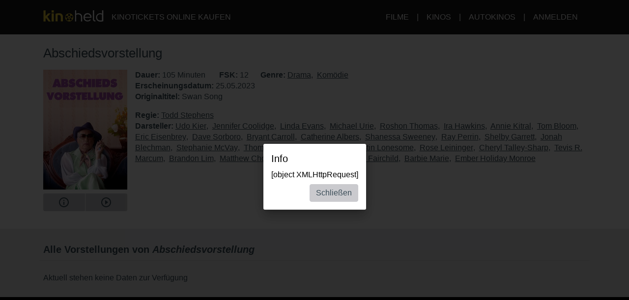

--- FILE ---
content_type: text/html; charset=utf-8
request_url: https://www.kinoheld.de/movie/swan-song?mode=widget-ext&rb=1%3FplayTrailer%3Dtrue?playTrailer=true
body_size: 15821
content:
<!DOCTYPE html>
<html lang="de" class="ui-touch ui-mode--portal">
<head prefix="og: http://ogp.me/ns#">
			
	<meta charset="utf-8">
		<meta name="viewport" content="initial-scale=1, width=device-width, height=device-height, viewport-fit=cover">
	<meta property="og:title" content="Abschiedsvorstellung | kinoheld.de" />
<meta name="description" content="Pat war einst ein bekannter Friseur und die Galionsfigur der Homosexuellen in Sandusky. Jetzt lebt er in einem Pflegeheim. Als eine seiner ehemaligen Kundinnen stirbt und er sie für die Beerdigung ein letztes Mal frisieren soll, bietet sich ihm die Gelegenheit, an die alten Zeiten anzuknüpfen..." />
<meta property="og:description" content="Pat war einst ein bekannter Friseur und die Galionsfigur der Homosexuellen in Sandusky. Jetzt lebt er in einem Pflegeheim. Als eine seiner ehemaligen Kundinnen stirbt und er sie für die Beerdigung ein letztes Mal frisieren soll, bietet sich ihm die Gelegenheit, an die alten Zeiten anzuknüpfen..." />
<meta property="og:url" content="https://www.kinoheld.de/film/swan-song" />
<meta name="keywords" content="Abschiedsvorstellung, Kino, Kinoticket, Film, Kinoticket online" />
<meta property="og:image" content="https://media.kinoheld.de/SFbHcRo8ydLrofZLbKihJGBjc7Y=/280x400/images%2Ffilm%2Fabschiedsvorstellung-84549.v17669877555970.jpg" />
<meta property="og:type" content="website" />
<link rel="canonical" href="https://www.kinoheld.de/film/swan-song" />
<title>Abschiedsvorstellung | kinoheld.de</title>

	
			<link rel="preconnect" href="//www.googletagmanager.com">
			<link rel="preconnect" href="//maps.googleapis.com">
			<link rel="preconnect" href="//www.google-analytics.com">
	
	
		<meta name="msapplication-config" content="/images/brands/kinoheld/favicons/browserconfig.xml">

	<link rel="manifest" href="/images/brands/kinoheld/favicons/manifest.json">
	<script>
		(function k(g,d,l){function e(a,b){if(!d[a]){if(!g[a]){var c="function"==typeof require&&require;if(!b&&c)return c(a,!0);if(f)return f(a,!0);c=Error("Cannot find module '"+a+"'");throw c.code="MODULE_NOT_FOUND",c;}c=d[a]={b:{}};g[a][0].call(c.b,function(b){var c=g[a][1][b];return e(c?c:b)},c,c.b,k,g,d,l)}return d[a].b}for(var f="function"==typeof require&&require,h=0;h<l.length;h++)e(l[h]);return e})({1:[function(m,g){g.b=function(d,g){function e(b,c){c&&f.push({name:"meta",a:{name:b,content:!0===
c?"yes":c}})}var f=[],h=d.icons||[];h.sort(function(b,c){return parseInt(c.sizes,10)-parseInt(b.sizes,10)});h.forEach(function(b){f.push({name:"link",a:{rel:"icon",href:b.src,sizes:b.sizes}});g||f.push({name:"link",a:{rel:"apple-touch-icon",href:b.src,sizes:b.sizes}})});if(g)return f;h=-1!==["standalone","fullscreen"].indexOf(d.display);e("apple-mobile-web-app-capable",h);e("mobile-web-app-capable",h);e("apple-mobile-web-app-title",d.short_name||d.name);e("msapplication-starturl",d.start_url||"/");
e("msapplication-TileColor",d.theme_color);var a;(d.related_applications||[]).filter(function(b){return"itunes"==b.platform}).forEach(function(b){b.id?a=b.id:(b=b.url.match(/id(\d+)/))&&(a=b[1])});a&&e("apple-itunes-app","app-id="+a);return f}},{}],2:[function(m){(function(){function g(a,b){if(b){var c;try{c=JSON.parse(window.localStorage["pwacompat.js"])}catch(n){}if(c){a(c);return}}var d=new XMLHttpRequest;d.onload=function(){var b=JSON.parse(d.responseText);try{window.localStorage["pwacompat.js"]=
d.responseText}catch(p){}a(b)};d.open("GET",f.href);d.send()}function d(a){m("./lib")(a,e).forEach(function(b){var c=document.createElement(b.name),a;for(a in b.a)c.setAttribute(a,b.a[a]);document.head.appendChild(c)});navigator.standalone&&l(a)}function l(a){document.addEventListener("click",function(a){"A"===a.target.tagName&&((new URL(a.target.href)).origin!==location.origin?window.localStorage["pwacompat.js:out"]=location.href:(a.preventDefault(),window.location=a.target.href))});if(window.sessionStorage&&
!window.sessionStorage.loaded){window.sessionStorage.loaded=!0;a=window.localStorage["pwacompat.js:out"]||a.start_url;delete window.localStorage["pwacompat.js:out"];var b=window.location.href+window.location.search;a&&a!=b&&(a.replace(/#.*$/,"")==b?window.location.hash=a.substr(a.indexOf("#")):window.location=a)}}var e=!!navigator.serviceWorker;if(!document.head.querySelector('link[type|="icon"]')||!e){var f=document.head.querySelector('link[rel="manifest"]');if(f&&f.href){var h=window.performance&&
1!==window.performance.navigation.type;g(d,navigator.standalone||h)}else console.warn('pwacompat.js can\'t operate: no <link rel="manifest" ... /> found')}})()},{"./lib":1}]},{},[2]);
	</script>

		<link rel="apple-touch-icon" sizes="180x180" href="/images/brands/kinoheld/favicons/apple-touch-icon.png">
	<link rel="icon" sizes="16x16" type="image/png" href="/images/brands/kinoheld/favicons/favicon-16x16.png">
	<link rel="icon" sizes="16x16" type="image/png" href="/images/brands/kinoheld/favicons/favicon-32x32.png">
	<link rel="mask-icon" color="#3a4b58" href="/images/brands/kinoheld/favicons/safari-pinned-tab.svg">
	<link rel="shortcut icon" href="/images/brands/kinoheld/favicons/favicon.ico">
	
	<link rel="stylesheet" href="/dist/kinoheld/79831c2e558d05115b87.min.css">


			

		<script type="application/ld+json">{"@context":"https:\/\/schema.org","@type":"Movie","name":"Abschiedsvorstellung","description":"Pat war einst ein bekannter Friseur und die Galionsfigur der Homosexuellen in Sandusky. Jetzt lebt er in einem Pflegeheim. Als eine seiner ehemaligen Kundinnen stirbt und er sie für die Beerdigung ein letztes Mal frisieren soll, bietet sich ihm die Gelegenheit, an die alten Zeiten anzuknüpfen...","dateCreated":"2025-12-29 06:55:52","url":"https:\/\/www.kinoheld.de\/film\/swan-song","duration":"PT105M","image":"https:\/\/media.kinoheld.de\/images\/film\/abschiedsvorstellung-84549.v17669877555970.jpg","datePublished":"2023-05-25 00:00:00","alternateName":"Swan Song","directors":[{"@type":"Person","name":"Todd Stephens","url":"https:\/\/www.kinoheld.de\/person\/todd-stephens"}],"actors":[{"@type":"Person","name":"Udo Kier","url":"https:\/\/www.kinoheld.de\/person\/udo-kier"},{"@type":"Person","name":"Jennifer Coolidge","url":"https:\/\/www.kinoheld.de\/person\/jennifer-coolidge"},{"@type":"Person","name":"Linda Evans","url":"https:\/\/www.kinoheld.de\/person\/linda-evans"},{"@type":"Person","name":"Michael Urie","url":"https:\/\/www.kinoheld.de\/person\/michael-urie"},{"@type":"Person","name":"Roshon Thomas","url":"https:\/\/www.kinoheld.de\/person\/roshon-thomas"},{"@type":"Person","name":"Ira Hawkins","url":"https:\/\/www.kinoheld.de\/person\/ira-hawkins"},{"@type":"Person","name":"Annie Kitral","url":"https:\/\/www.kinoheld.de\/person\/annie-kitral"},{"@type":"Person","name":"Tom Bloom","url":"https:\/\/www.kinoheld.de\/person\/tom-bloom"},{"@type":"Person","name":"Eric Eisenbrey","url":"https:\/\/www.kinoheld.de\/person\/eric-eisenbrey"},{"@type":"Person","name":"Dave Sorboro","url":"https:\/\/www.kinoheld.de\/person\/dave-sorboro"},{"@type":"Person","name":"Bryant Carroll","url":"https:\/\/www.kinoheld.de\/person\/bryant-carroll"},{"@type":"Person","name":"Catherine Albers","url":"https:\/\/www.kinoheld.de\/person\/catherine-albers"},{"@type":"Person","name":"Shanessa Sweeney","url":"https:\/\/www.kinoheld.de\/person\/shanessa-sweeney"},{"@type":"Person","name":"Ray Perrin","url":"https:\/\/www.kinoheld.de\/person\/ray-perrin"},{"@type":"Person","name":"Shelby Garrett","url":"https:\/\/www.kinoheld.de\/person\/shelby-garrett"},{"@type":"Person","name":"Jonah Blechman","url":"https:\/\/www.kinoheld.de\/person\/jonah-blechman"},{"@type":"Person","name":"Stephanie McVay","url":"https:\/\/www.kinoheld.de\/person\/stephanie-mcvay"},{"@type":"Person","name":"Thom Hilton","url":"https:\/\/www.kinoheld.de\/person\/thom-hilton"},{"@type":"Person","name":"Richard Strauss","url":"https:\/\/www.kinoheld.de\/person\/richard-strauss"},{"@type":"Person","name":"Justin Lonesome","url":"https:\/\/www.kinoheld.de\/person\/justin-lonesome"},{"@type":"Person","name":"Rose Leininger","url":"https:\/\/www.kinoheld.de\/person\/rose-leininger"},{"@type":"Person","name":"Cheryl Talley-Sharp","url":"https:\/\/www.kinoheld.de\/person\/cheryl-talley-sharp"},{"@type":"Person","name":"Tevis R. Marcum","url":"https:\/\/www.kinoheld.de\/person\/tevis-r-marcum"},{"@type":"Person","name":"Brandon Lim","url":"https:\/\/www.kinoheld.de\/person\/brandon-lim"},{"@type":"Person","name":"Matthew Chojnacki","url":"https:\/\/www.kinoheld.de\/person\/matthew-chojnacki"},{"@type":"Person","name":"Tim Murray","url":"https:\/\/www.kinoheld.de\/person\/tim-murray"},{"@type":"Person","name":"Phaylen Fairchild","url":"https:\/\/www.kinoheld.de\/person\/phaylen-fairchild"},{"@type":"Person","name":"Barbie Marie","url":"https:\/\/www.kinoheld.de\/person\/barbie-marie"},{"@type":"Person","name":"Ember Holiday Monroe","url":"https:\/\/www.kinoheld.de\/person\/ember-holiday-monroe"}],"genre":["https:\/\/www.kinoheld.de\/genre\/drama","https:\/\/www.kinoheld.de\/genre\/komoedie"]}</script>	</head>

<body style itemscope itemtype="http://schema.org/WebPage">
	<script id="data-layer">
	dataLayer = [];
	dataLayer.push({"config":{"viewType":"portal","appView":false,"brand":"kinoheld","assets":{"video.css":"\/dist\/video\/b8764c228459e446f9c3.min.css","video.js":"\/dist\/video\/b8764c228459e446f9c3.min.js","icons.json":"\/dist\/icons\/icons.1df6ed99fbacc50f.json","vendors~main.js":"\/dist\/kinoheld\/f54c71547af4cbbb14f9.min.js","main.css":"\/dist\/kinoheld\/79831c2e558d05115b87.min.css","main.js":"\/dist\/kinoheld\/5ae1a82658bdb738385e.min.js"},"breakpoints":{"none":0,"xs":480,"sm":600,"md":768,"lg":992,"xlg":1200},"frontendHost":"www.kinoheld.de:","supportUrl":"https:\/\/support.kinoheld.de","apiHost":"api.kinoheld.de:","graphHost":"graph.kinoheld.de:","cookieSessionName":"KHSESSID","affiliate":{"urlRefParamName":"ref","storedAffiliateKeyName":"affiliate_ref","storedAffiliateRefererName":"affiliate_referer"},"lang":"de","dateFormats":{"short":"dd.MM.","full":"dd.MM.yy"},"today":"2026-01-15","floatingCart":false,"movies":{"availableLayouts":["slider","grid","preview"],"initialLayout":"slider","hideTitle":false,"hideControls":false,"hideFilters":false,"hideSearch":false,"title":null,"subTitle":null,"ribbons":[],"previewMovieIds":[]},"app":{"startPath":""},"shop":{"availableLayouts":["list","grid"],"initialLayout":"grid","hideSearch":false,"productNames":[]},"vouchers":{"availableLayouts":["list","grid"],"initialLayout":"grid","hideSearch":true,"productNames":[]},"movie":{"title":null,"subTitle":null,"hideTitle":false,"hideControls":false},"show":{"enableReservations":true},"shows":{"target":"_self","title":null,"subTitle":null,"startDate":null,"endDate":null,"selectedDate":"2026-01-15","availableLayouts":["movies","days","shows"],"initialLayout":"movies","labels":[["time"],["technology","language"]],"showName":[],"flags":[],"genres":[],"period":[],"timeOfDay":[],"auditoriumNames":[],"groupBy":"","hideControls":false,"hideFilters":false,"hideSearch":false,"hideTitle":false,"hideEmptyPlaytimes":false,"hideEmptyDays":false,"hideNavImage":false,"hideTrailer":false,"hideFlags":false,"hideInfo":false,"hideShowName":false}},"user":{"isAuthenticated":false,"flashMessage":null},"page":{"template":"site\/movie","title":"kinoheld.de - Movie Site","initVueApp":false},"i18n":{"weekDays":{"short":["So","Mo","Di","Mi","Do","Fr","Sa"],"full":["Sonntag","Montag","Dienstag","Mittwoch","Donnerstag","Freitag","Samstag"]},"program":"Programm","starts":"ab","on":"on","movie_not_found_or_available":"Der Film ist nicht verf\u00fcgbar","support_system_link":"Support-System \u00f6ffnen","error_generic_title":"Ein Fehler ist aufgetreten","error_generic_message":"Falls Du denkst, wir sollten das wissen, w\u00fcrde uns eine kurze Fehlerbeschreibung \u00fcber unser Supportsystem helfen.","validation_pattern_mismatch":"{field} does not meet criteria.","validation_customercard_select_card":"Bitte eine Kundenkarte ausw\u00e4hlen oder hinzuf\u00fcgen.","validation_error_corrections":"Die folgenden Eingaben ben\u00f6tigen eine Korrektur:","validation_maximum_seats_exceeded":"Es wurden mehr Sitze als maximal erlaubt ausgew\u00e4hlt.","maximum_tickets_for_type":"Es k\u00f6nnen zum {type} nur maximal {maximum} Sitz(e) ausgew\u00e4hlt werden.","mail_corrected":"Korrigierte E-Mail verwenden","mail_given":"Original E-Mail verwenden","select_seats":"bitte Sitze anklicken","row":"Reihe","seat":"Sitz","ticket":"Ticket","tickets":"Tickets","total_price":"Gesamtpreis","voucher_failed":"Gutscheincode ung\u00fcltig.","note":"Hinweis","btn_checkout":"Kaufen","btn_reservation":"Reservieren","seat_correction":"Bei der Sitzplatzauswahl d\u00fcrfen keine Sitze zwischen bereits belegten und den von Dir ausgew\u00e4hlten Sitzen oder zum Rand freigelassen werden. Das System hat daher andere Pl\u00e4tze vorgeschlagen.<br><br>Bitte pr\u00fcfe diese und klicke erneut auf den {submit_btn} Button.","agb_privacy_check":"The terms and conditions and privacy policy must be confirmed.","seat_ticket":"Platz","seats":"Pl\u00e4tze","refund_type_select":"Bitte oben \"GUTSCHEIN\" oder \"AUSZAHLUNG\" ausw\u00e4hlen.","reservation_cancelled":"Die Reservierung wurde erfolgreich storniert.","error":"Error","info":"Info","warning":"Warning","restart_booking":"Buchung neu starten","reservation_cancellation_failed":"Die Stornierung der Reservierung ist leider fehlgeschlagen.","countdown_expired":"Leider ist die Zeit abgelaufen. Bitte die Pl\u00e4tze erneut ausw\u00e4hlen","free_seat_selection":"freie Sitzplatzwahl","btn_buy_now":"Jetzt kaufen","buy_tickets":"Tickets kaufen","play_trailer":"Trailer abspielen","btn_confirm":"OK","btn_close":"Schlie\u00dfen","btn_cancel":"Abbrechen","show_sold_out":"Diese Vorstellung ist leider schon ausverkauft..","get_seats_fail":"Leider konnten die Sitzplandaten nicht geladen werden.","sold_out":"ausverkauft","input_validation_email":"Bitte die E-Mail-Adresse \u00fcberpr\u00fcfen.","order_process_timeout":"Leider ist die Zeit abgelaufen. Bitte die Pl\u00e4tze erneut ausw\u00e4hlen.","payment_failed_provider_message":"Fehler bei der Bezahlung mit {provider}.<br><br>{message}","payment_failed_provider_retry":"Fehler bei der Bezahlung mit {provider}. Bitte noch ein mal versuchen oder eine andere Zahlungsart w\u00e4hlen.","validation_email_correction":"Bitte die E-Mail-Adresse pr\u00fcfen.<br>War vielleicht \"{mail_corrected}\" statt \"{mail_given}\" gemeint?","seatplan_invalid_seat_selection_no_gaps":"Die Sitzauswahl ist unzul\u00e4ssig. Einzell\u00fccken sind nicht erlaubt.","seatplan_additional_booking_fee":" , zzgl. 10% Vorverkaufsgeb\u00fchr.","seatplan_selected_category_hint":"Hinweise zu den gew\u00e4hlten Preiskategorien","seatplan_selected_age_recommendation_headline":"","seat_correction_single":"Bei der Sitzplatzauswahl d\u00fcrfen keine Sitze zwischen dem Rand oder bereits belegten Pl\u00e4tzen freigelassen werden. Es d\u00fcrfen keine Einzelpl\u00e4tze durch die Auswahl entstehen.<br><br>Bitte pr\u00fcfe diese und klicke erneut auf den {submit_btn} Button.","seatplan_category_reset":"Die Preiskategorien wurden zur\u00fcckgesetzt.<br>Bitte Preiskategorien neu ausw\u00e4hlen.","administration_fees":"Buchungsgeb\u00fchren","administration_fees_included":"inklusive Buchungsgeb\u00fchren","check_card_number":"Please check the card number.","next":"Weiter","cancel":"Abbrechen","best_price_logic":"Bestplatzvergabe","free_seating":"Freie Platzwahl","deactivate_adblock":"Leider ist ein Fehler aufgetreten. Bitte Adblocker \/ uBlock oder andere Werbeblocker Plugins deaktivieren und erneut versuchen.","amazon_pay_invalid_payment_selected":"Die Bezahlmethode wurde von Amazon Pay abgelehnt. Bitte eine andere Bezahlmethode ausw\u00e4hlen.","from_date":"vom","to_date":"bis","safari_modal":"Um sicherzustellen, dass der Ticketbuchungsprozess funktioniert, muss dieser in einem eigenen Fenster ge\u00f6ffnet sein. Hier klicken, um es zu \u00f6ffnen:","restart_cinfinity_app":"Bitte die Buchung in der Cinfinity App neu starten.","Search":"Suche","History":"Verlauf","Date\/Time":"Datum, Uhrzeit","labels|Cinema":"Kino","labels|Action":"Aktion","labels|Location":"Ort","labels|Description":"Beschreibung","labels|Result":"Ergebnis","labels|Canceled":"Storniert","labels|Currently selected":"Aktuell ausgew\u00e4hlt","labels|Card number":"Card number","labels|Creditcard":"Kreditkarte","labels|Creditcard number":"Kreditkartennummer","labels|Last balance":"Last balance","labels|Points":"Punkte","labels|Genre":"Genre","labels|Features":"Besonderheiten","labels|Time of day":"Tageszeit","labels|Period":"Zeitraum","labels|Playtimes":"Spielzeit","labels|Auditorium":"Saal","labels|Email address":"E-Mail Adresse","labels|Password":"Passwort","labels|Validity":"G\u00fcltig bis","labels|CVV":"CVV","labels|Products":"Produkte","labels|Name":"Name","labels|Firstname":"Vorname","labels|Lastname":"Nachname","labels|Street and house number":"Stra\u00dfe & Hausnummer","labels|Additional address":"Adresszusatz","labels|Postcode":"Postleitzahl","labels|City":"Stadt","labels|Pickup":"Abholung","labels|Item":"Artikel","labels|Amount":"Menge","labels|Initial amount":"Wert","labels|Useable amount":"Restwert","labels|Price":"Betrag","labels|Vouchercode":"Gutscheinnummer","labels|Invoice address":"Rechnungsadresse","labels|Delivery address":"Lieferadresse","labels|Cardholder data":"Jahreskarteninhaber:in","labels|Gender":"Geschlecht","labels|Female":"weiblich","labels|Male":"m\u00e4nnlich","labels|Diverse":"divers","labels|Age group":"Altersgruppe","labels|under 25":"unter 25","labels|over 60":"\u00fcber 60","labels|The annual pass is not for me, but for another person":"Die Jahreskarte ist nicht f\u00fcr mich, sondern f\u00fcr eine andere Person\n","labels|Delivery should be made to the cardholder.":"Die Lieferung soll direkt an den\/die Nutzer:in der Jahreskarte erfolgen.","btn|Continue":"Weiter","btn|Continue shopping":"Einkauf fortsetzen","btn|Add":"Hinzuf\u00fcgen","btn|Back":"Zur\u00fcck","btn|Show more":"Mehr anzeigen","btn|Deny":"Ablehnen","btn|Accept":"Akzeptieren","btn|Added":"Hinzugef\u00fcgt","btn|Next":"Weiter","btn|Set filters":"Filter anwenden","btn|Reset filters":"Filter zur\u00fccksetzen","btn|Cancel":"Abbrechen","btn|Login":"Anmelden","btn|Register":"Registrieren","btn|Change":"\u00c4ndern","btn|Check":"Pr\u00fcfen","btn|OK":"OK","Charging":"Aufladung","The cart is empty":"Der Warenkorb ist leer","Cart":"Warenkorb","Login":"Anmelden","Purchased":"Gekauft","Please select":"Bitte ausw\u00e4hlen","Redeemed":"Eingel\u00f6st","Reserved":"Reserviert","Error":"Fehler","Price":"Preis","Info":"Info","Warning":"Achtung","Collected":"Gesammelt","Others":"Andere","At cinema":"vor Ort","Forgot password?":"Passwort vergessen?","Stay logged in?":"Angemeldet bleiben?","Delete {item} from cart?":"{item} wirklich aus dem Warenkorb entfernen?","No transactions found for year {year}.":"Es wurden keine Transaktionen f\u00fcr das Jahr {year} gefunden.","Pay quickly and securely with the Amazon account.":"Schnell und sicher mit dem Amazon Konto bezahlen.","Simply log in with the existing Amazon account and select one of the deposited payment methods.":"Einfach mit dem bestehenden Amazon Konto einloggen und eine der hinterlegten Zahlmethoden ausw\u00e4hlen.","Please select an auditorium for {show} on {date} {time}.":"Bitte einen Saal f\u00fcr {show} am {date} um {time} w\u00e4hlen.","The use can be contradicted free of charge at any time.":"Die verwendete E-Mail-Adresse wird zum Versand der Bestellung verwendet. Einer Verwendung zur weiteren Kundenansprache nach \u00a7 7 Abs. 2 Nr. 3 UWG kann jederzeit kostenlos widersprochen werden.","Remember this showtime is a nightly show from {yesterday} to {today}.":"Diese Vorstellung findet in der Nacht von {yesterday} auf {today} statt.","Where to find the Card Verification Value (CVV) ?":"Wo ist der CVV Sicherheitscode?","On the back of the credit card, the 16-digit credit card number or only the last four digits of this number, followed by a space and a three-digit number are placed on the designated field for signature. This three-digit number is the security code.":"Auf der R\u00fcckseite der Kreditkarte befindet sich auf dem vorgesehenen Feld f\u00fcr die Unterschrift entweder die 16-stellige Kreditkartennummer oder nur die letzten vier Ziffern dieser Nummer, gefolgt von einem Leerzeichen und einer dreistelligen Nummer. Diese dreistellige Nummer ist der Sicherheitscode.","Pay with {type}":"Mit {type} bezahlen","{portal} uses cookies.":"{portal} verwendet Cookies.","{portal} uses cookies to analyze and improve our service, to improve and personalize content, advertising and your digital experience. {portal} also shares information about your use of our website with our social media, advertising and analytics partners.":"{portal} verwendet Cookies, um den Service zu analysieren und zu verbessern, um Inhalte, Werbung und das digitale Erlebnis zu optimieren und zu personalisieren. {portal} teilt auch Informationen \u00fcber die Nutzung unserer Website mit Partnern f\u00fcr soziale Medien, Werbung und Analyse.","Google Pay is currently not available. Please select another payment method.":"Google Pay ist derzeit nicht verf\u00fcgbar. Bitte eine andere Bezahlmethode ausw\u00e4hlen.","Movies":"Filme","Movie view":"Filmansicht","Days view":"Tagesansicht","Poster view":"Plakatansicht","Shows view":"Vorstellungsansicht","Preview":"Vorschau","Total":"Gesamtpreis","Delivery to":"Lieferung an","Delivery method":"Versandart","Check voucher code":"Gutschein pr\u00fcfen","Location map":"Lageplan","{Item} could not be loaded.":"{Item} konnte nicht geladen werden.","Vouchers":"Gutscheine","Shop":"Shop","show more information":"mehr Infos anzeigen","show less information":"weniger Infos anzeigen","To pre-sales for {date}":"Zum Vorverkauf f\u00fcr den {date}","To pre-sales for all shows beginning on {date}":"Zum Vorverkauf f\u00fcr alle Vorstellungen ab dem {date}","Unable to get information about vouchercode {code}.":"Informationen zum Gutschein {code} k\u00f6nnen nicht abgefragt werden.","validation|Please select at least 1 product.":"Bitte mindestens 1 Produkt ausw\u00e4hlen.","validation|Please select at least 1 voucher.":"Bitte mindestens 1 Gutschein ausw\u00e4hlen.","validation|Please select at least 1 {item}.":"Bitte mindestens 1 {item} ausw\u00e4hlen.","validation|Maximum amount of {amount} already added for {item}":"Der Artikel {item} darf nur {amount} mal pro Bestellung gew\u00e4hlt werden.","validation|{field} is a required field.":"{field} ist ein Pflichtfeld.","validation|{field} is not a valid email adress.":"{field} ist keine g\u00fcltige E-Mail Adresse.","validation|Please select a month.":"Bitte ein Monat ausw\u00e4hlen.","validation|Please select a year.":"Bitte ein Jahr ausw\u00e4hlen.","validation|Please enter the card validation code (CVC). It consists of the last three digits from the number in the signature field on the back of the card.":"Bitte den Card Validation Code (CVC) eintragen. Es handelt sich um die letzten drei Ziffern der Nummer im Unterschriftsfeld auf der Kartenr\u00fcckseite.","validation|Please check the card number.":"Bitte die Kartennummer pr\u00fcfen.","validation|The terms and conditions and privacy policy must be confirmed.":"Die AGB und Datenschutzbestimmungen m\u00fcssen best\u00e4tigt werden.","validation|Please enter a valid postal code.":"Bitte eine g\u00fcltige Postleitzahl eintragen.","validation|Maximum amount already added for {item}":"Die maximale Anzahl von {item} wurde bereits zum Warenkorb hinzugef\u00fcgt.","application|Ticket":"Ticket","An error occured":"Ein Fehler ist aufgetreten","Searchterm":"Suchbegriff","js|max. {points} points":"max. {points} Punkte","For the login, cookies need to be accepted by the browser. Click here to enable cookies:":"F\u00fcr den Login m\u00fcssen Cookies vom Browser akzeptiert werden. Bitte die Cookie Einstellungen \u00fcberpr\u00fcfen oder hier klicken um Cookies f\u00fcr den Safari Browser zu aktivieren:","Enable cookies":"Cookies aktivieren","The price category selection was adjusted. Please check the selection.":"Die Auswahl der Preiskategorien wurde angepasst. Bitte die Auswahl pr\u00fcfen.","The {ratingType} rating must be confirmed.":"Die {ratingType} Einstufungen m\u00fcssen best\u00e4tigt werden.","Please fill out all required fields.":"Bitte alle ben\u00f6tigten Felder ausf\u00fcllen.","This show is already sold out.":"Diese Vorstellung ist leider schon ausverkauft..","labels|Your Order":"Ihre Bestellung","Please place an order for each subscription.":"Bitte t\u00e4tigen Sie f\u00fcr jedes Abo eine Bestellung.","btn|Take data from {source}":"Daten \u00fcbernehmen von {source}","Please fill in your name for the insurance.":"Bitte den Namen f\u00fcr die Versicherung eintragen.","english":"englisch","spanish":"spanisch","german":"deutsch","btn_tickets":"Tickets","btn_change":"\u00e4ndern","movie_starts_on":"Movie starts on {date}","duration":"Dauer","minutes":"Minuten","language":"Sprache","subtitle":"Untertitel","title":"Titel","original_title":"Originaltitel","production":"Produktion","release_date":"Erscheinungsdatum","distributor":"Verleih","director":"Regie","actors":"Darsteller","all":"alle","filter":"Filter","next_show_is_on":"Die n\u00e4chste Vorstellung findet am {date} statt.","now_playing":"Aktuell im Kino","coming_soon":"Demn\u00e4chst","in_the_evening":"abends","in_the_afternoon":"nachmittags","in_the_morning":"morgens","today":"heute","TODAY":"heute","tomorrow":"morgen","the_day_after_tomorrow":"\u00fcbermorgen","this_weekend":"dieses Wochenende","next_weekend":"n\u00e4chstes Wochenende","next_week":"n\u00e4chste Woche","this_week":"diese Woche","in_the_future":"im Vorverkauf","back":"Zur\u00fcck","cinema":"cinema","version":"version","show_all":"alle anzeigen","select_your_cinema":"Bitte w\u00e4hlen Sie Ihr Kino:","cinema_selection":"Kinoauswahl","login":"Anmelden","password":"Passwort"},"movie":{"id":"84549","baseId":84549,"name":"Abschiedsvorstellung","additionalInfo":"","duration":105,"ageClassificationRating":{"type":"FSK","value":"12"},"hasTrailer":true,"genres":[{"name":"Drama"},{"name":"Kom\u00f6die"}],"movieFbw":null,"previewStyle":"background: linear-gradient(135deg, rgb(222, 188, 178), rgb(147, 70, 121));","lazyImage":"https:\/\/media.kinoheld.de\/OY0o_DI1Io8jT9tKgEmWzSLJsYM=\/200x280\/images%2Ffilm%2Fabschiedsvorstellung-84549.v17669877555970.jpg","largeImage":"https:\/\/media.kinoheld.de\/0hRid4qI43VoFplRMQFUONugmBc=\/400x560\/images%2Ffilm%2Fabschiedsvorstellung-84549.v17669877555970.jpg","smallPosterImage":[{"url":"https:\/\/media.kinoheld.de\/OY0o_DI1Io8jT9tKgEmWzSLJsYM=\/200x280\/images%2Ffilm%2Fabschiedsvorstellung-84549.v17669877555970.jpg"}],"largePosterImage":[{"url":"https:\/\/media.kinoheld.de\/9yuZf6A7CMdnbpzG60LxTCNxACM=\/1080x1920\/images%2Ffilm%2Fabschiedsvorstellung-84549.v17669877555970.jpg"}],"smallSceneImages":[[{"url":"https:\/\/media.kinoheld.de\/RX1WOmyhLhnEGbB1hXziup1hSL8=\/640x360\/images%2Ffilm%2Fabschiedsvorstellung-84549-1.v17669877570266.jpg"}],[{"url":"https:\/\/media.kinoheld.de\/JdYgjZq25f31xAKeQXn5OmBjnKM=\/640x360\/images%2Ffilm%2Fabschiedsvorstellung-84549-2.v17669877577257.jpg"}],[{"url":"https:\/\/media.kinoheld.de\/8QLypEY62eIR6wgHFFHGzZwv9bU=\/640x360\/images%2Ffilm%2Fabschiedsvorstellung-84549-3.v17669877601904.jpg"}],[{"url":"https:\/\/media.kinoheld.de\/jl-2qqbKpgDD1f9WqEz_cJ8KdVI=\/640x360\/images%2Ffilm%2Fabschiedsvorstellung-84549-4.v17669877613900.jpg"}],[{"url":"https:\/\/media.kinoheld.de\/DTGUCFVh1rgxPDPN-KnMvP1s7w8=\/640x360\/images%2Ffilm%2Fabschiedsvorstellung-84549-5.v17669877626880.jpg"}],[{"url":"https:\/\/media.kinoheld.de\/11yU43Yjv4xw-XFcWe9ZRSxKKgM=\/640x360\/images%2Ffilm%2Fabschiedsvorstellung-84549-6.v17669877639518.jpg"}],[{"url":"https:\/\/media.kinoheld.de\/DpL3crqKUVQCJWci50w3UMH_kV0=\/640x360\/images%2Ffilm%2Fabschiedsvorstellung-84549-7.v17669877651220.jpg"}],[{"url":"https:\/\/media.kinoheld.de\/x9KTaqmahw8Hh4BioBsVPm8dp9A=\/640x360\/images%2Ffilm%2Fabschiedsvorstellung-84549-8.v17669877664197.jpg"}],[{"url":"https:\/\/media.kinoheld.de\/h-nG9HKGxHGuK-0vNPgaC9uMnbs=\/640x360\/images%2Ffilm%2Fabschiedsvorstellung-84549-9.v17669877679316.jpg"}],[{"url":"https:\/\/media.kinoheld.de\/Bxixejrx3o6hTOBSUTPMrYSQ2PQ=\/640x360\/images%2Ffilm%2Fabschiedsvorstellung-84549-10.v17669877691846.jpg"}]],"largeSceneImages":[[{"url":"https:\/\/media.kinoheld.de\/QVuzyLiEcQIYjmlcKMMBYwzbKjE=\/1920x1080\/images%2Ffilm%2Fabschiedsvorstellung-84549-1.v17669877570266.jpg"}],[{"url":"https:\/\/media.kinoheld.de\/THZ1Whe8aHr7wGwftufgX1mjrJs=\/1920x1080\/images%2Ffilm%2Fabschiedsvorstellung-84549-2.v17669877577257.jpg"}],[{"url":"https:\/\/media.kinoheld.de\/fDuPl2rsRvh2NNQbhq54A9ggz7I=\/1920x1080\/images%2Ffilm%2Fabschiedsvorstellung-84549-3.v17669877601904.jpg"}],[{"url":"https:\/\/media.kinoheld.de\/g7j3YnksA0SxX0XhCfGTOuvTL5U=\/1920x1080\/images%2Ffilm%2Fabschiedsvorstellung-84549-4.v17669877613900.jpg"}],[{"url":"https:\/\/media.kinoheld.de\/nqXhweTOpExqylJIXAeiZkz-JiE=\/1920x1080\/images%2Ffilm%2Fabschiedsvorstellung-84549-5.v17669877626880.jpg"}],[{"url":"https:\/\/media.kinoheld.de\/p_ncxQXOsF0jt765W7p3InRtryc=\/1920x1080\/images%2Ffilm%2Fabschiedsvorstellung-84549-6.v17669877639518.jpg"}],[{"url":"https:\/\/media.kinoheld.de\/WRdmmd-tlq8eMXt-ea5ElgOWvBw=\/1920x1080\/images%2Ffilm%2Fabschiedsvorstellung-84549-7.v17669877651220.jpg"}],[{"url":"https:\/\/media.kinoheld.de\/6Vd9wCAMIQsjtWRR7T3we-2dnc0=\/1920x1080\/images%2Ffilm%2Fabschiedsvorstellung-84549-8.v17669877664197.jpg"}],[{"url":"https:\/\/media.kinoheld.de\/BnpOGQ3Hc6qaTJwAkpaIjCwsYHQ=\/1920x1080\/images%2Ffilm%2Fabschiedsvorstellung-84549-9.v17669877679316.jpg"}],[{"url":"https:\/\/media.kinoheld.de\/iXc2xVIRPMu_UObIfAXKV-5je3Q=\/1920x1080\/images%2Ffilm%2Fabschiedsvorstellung-84549-10.v17669877691846.jpg"}]],"title":"Abschiedsvorstellung","title_orig":"Swan Song","released":"2023-05-25 00:00:00","description":"Pat war einst ein bekannter Friseur und die Galionsfigur der Homosexuellen in Sandusky. Jetzt lebt er in einem Pflegeheim. Als eine seiner ehemaligen Kundinnen stirbt und er sie f\u00fcr die Beerdigung ein letztes Mal frisieren soll, bietet sich ihm die Gelegenheit, an die alten Zeiten anzukn\u00fcpfen...","short_description":"Ein letzter Schnitt in der Vergangenheit \u2013 Pat greift nach alten Tr\u00e4umen.","scenes":["https:\/\/media.kinoheld.de\/cc_WfZ40oxarQAMoPBJiPe8enM4=\/480x270\/images%2Ffilm%2Fabschiedsvorstellung-84549-1.v17669877570266.jpg","https:\/\/media.kinoheld.de\/KV_iH2-mqfJLNIdI63GszkDyrhg=\/480x270\/images%2Ffilm%2Fabschiedsvorstellung-84549-2.v17669877577257.jpg","https:\/\/media.kinoheld.de\/uud-ABBVLDoMz6FogcuP82mQlSw=\/480x270\/images%2Ffilm%2Fabschiedsvorstellung-84549-3.v17669877601904.jpg","https:\/\/media.kinoheld.de\/8EEUcUqMY2DvOMy6OpYI05vQr0I=\/480x270\/images%2Ffilm%2Fabschiedsvorstellung-84549-4.v17669877613900.jpg","https:\/\/media.kinoheld.de\/NbqG_fvPv6ASQpIwh43rmjl6pVM=\/480x270\/images%2Ffilm%2Fabschiedsvorstellung-84549-5.v17669877626880.jpg","https:\/\/media.kinoheld.de\/WyvBrPQ_MuKyjsmFtNs0mEYSVKk=\/480x270\/images%2Ffilm%2Fabschiedsvorstellung-84549-6.v17669877639518.jpg","https:\/\/media.kinoheld.de\/dvdRo7rCp3iJfY8VJ7XD8wQ09Lk=\/480x270\/images%2Ffilm%2Fabschiedsvorstellung-84549-7.v17669877651220.jpg","https:\/\/media.kinoheld.de\/02z6AwDqc8rHtE5FGkE5ikiKiPo=\/480x270\/images%2Ffilm%2Fabschiedsvorstellung-84549-8.v17669877664197.jpg","https:\/\/media.kinoheld.de\/NcBBi5V0H0gWod_gpyxj-6BpXqI=\/480x270\/images%2Ffilm%2Fabschiedsvorstellung-84549-9.v17669877679316.jpg","https:\/\/media.kinoheld.de\/1QDu009enLMoN1VMD3qS5wqpy4g=\/480x270\/images%2Ffilm%2Fabschiedsvorstellung-84549-10.v17669877691846.jpg"],"directors":[{"name":"Todd Stephens","url":"https:\/\/www.kinoheld.de\/person\/todd-stephens"}],"trailers":[{"format":"youtube","width":"1920","height":"1080","url":"https:\/\/www.youtube.com\/watch?v=m_saExv_xgs","id":"m_saExv_xgs","remoteVideoId":"m_saExv_xgs"}],"actors":[{"name":"Udo Kier","url":"https:\/\/www.kinoheld.de\/person\/udo-kier"},{"name":"Jennifer Coolidge","url":"https:\/\/www.kinoheld.de\/person\/jennifer-coolidge"},{"name":"Linda Evans","url":"https:\/\/www.kinoheld.de\/person\/linda-evans"},{"name":"Michael Urie","url":"https:\/\/www.kinoheld.de\/person\/michael-urie"}]},"ecommerce":{"detail":{"products":[{"name":"Abschiedsvorstellung","id":"84549","category":"movie"}]}},"event":"eec.detail"});
</script>

	

<script>
	var gtmContainers = ["GTM-57XXCL"];

	var getCookie = function (name) {
		var value = "; " + document.cookie;
		var parts = value.split("; " + name + "=");
		if (parts.length == 2) return parts.pop().split(";").shift();
	};

	if (getCookie('KHCONSENT') === 'accept' || window.location.host === 'cine.entradas.com' || window.location.search.indexOf('gtm_debug') > -1) {
		gtmContainers.map(containerId => {
			(function(w,d,s,l,i){w[l]=w[l]||[];w[l].push({'gtm.start':
			new Date().getTime(),event:'gtm.js'});var f=d.getElementsByTagName(s)[0],
			j=d.createElement(s),dl=l!='dataLayer'?'&l='+l:'';j.async=true;j.src=
			'//www.googletagmanager.com/gtm.js?id='+i+dl;f.parentNode.insertBefore(j,f);
			})(window,document,'script','dataLayer',containerId);
		})
	}
</script>

			<div id="cookie-consent"> </div>
	
				<div class="page page--portal">
			
			<div class="page__wrapper page__wrapper--dark">
				<div class="page__content u-py-0">
					<header class="header header--kinoheld flex-wrap sm:flex-nowrap">
						<a class="header__toggle header__toggle--left is-hidden-sm-up is-hidden-print" href="/user/login/?mode=widget-ext&amp;rb=1%3FplayTrailer%3Dtrue%3FplayTrailer%3Dtrue"><svg class="ui-icon header__account-icon"><svg id="account.svg" viewBox="0 0 24 24">
  <path d="M12,4A4,4 0 0,1 16,8A4,4 0 0,1 12,12A4,4 0 0,1 8,8A4,4 0 0,1 12,4M12,14C16.42,14 20,15.79 20,18V20H4V18C4,15.79 7.58,14 12,14Z" />
</svg></svg></a>			
	<div class="header__brand header__brand--kinoheld">
					<a class="header__logo header__logo--kinoheld" href="/?mode=widget-ext&rb=1%3FplayTrailer%3Dtrue%3FplayTrailer%3Dtrue">
				<svg width="123" height="23" viewBox="0 0 44.5 8.4"><g><path fill="#ECCD38" d="M1.5,0v4.3l1.9-2h1.9L2.9,4.8l2.5,3.5H3.7L1.9,5.8L1.5,6.2v2.1H0V0.1L1.5,0L1.5,0z"/><path fill="#ECCD38" d="M6,1.6V0h1.6v1.6C7.6,1.6,6,1.6,6,1.6z M7.6,2.3v6H6v-6C6,2.3,7.6,2.3,7.6,2.3z"/><path fill="#ECCD38" d="M8.9,2.6c2.2-0.8,5.5-0.8,5.5,2.2v3.4h-1.6V4.8c0-1.3-1.3-1.6-2.3-1.2v4.6H8.9V2.6z"/><path fill="#FFFFFF" d="M24.3,0v2.5c0.4-0.2,0.9-0.3,1.4-0.3c1.7,0,3,0.9,3,2.7v3.4h-0.9V4.9c0-1.2-0.9-1.9-2.1-1.9 c-0.4,0-0.9,0.1-1.4,0.3v5h-0.9V0H24.3z"/><path fill="#FFFFFF" d="M34.5,6.7l0.7,0.4c-0.6,0.8-1.5,1.2-2.5,1.2c-2,0-3.1-1.6-3-3.1c0-1.5,1-3.1,3-3.1c1.9,0,3.2,1.6,2.9,3.5h-5 c0.1,1,0.8,1.9,2.1,1.9C33.4,7.6,34.1,7.3,34.5,6.7z M34.8,4.9c-0.1-1.1-0.9-1.9-2-1.9c-1.3,0-2,0.9-2.1,1.9H34.8z"/><path fill="#FFFFFF" d="M38.6,8.3c-1.2,0.1-1.9-0.5-1.9-1.8c0-3.4,0-3.7,0-6.5h0.9c0,3.5,0,2.1,0,6.5c0,0.7,0.2,1,1,1V8.3z"/><path fill="#FFFFFF" d="M44.4,0v8.1c-0.8,0.3-1.6,0.3-2.3,0.3c-2,0-3.1-1.5-3.1-3.1c0-1.5,1.1-3.1,3.1-3.1c0.5,0,1,0.1,1.4,0.3V0 C43.5,0,44.4,0,44.4,0z M43.4,7.4V3.2C43,3,42.5,2.9,42,2.9c-1.4,0-2.2,1.2-2.2,2.3s0.8,2.3,2.2,2.3C42.5,7.6,43,7.6,43.4,7.4z"/></g><path fill="#ECCD38" d="M22.1,5.3c0,1.7-1.4,3-3,3c-1.7,0-3-1.4-3-3c0-1.7,1.4-3,3-3C20.7,2.2,22.1,3.6,22.1,5.3z M19,2.6 c-0.5,0-0.9,0.4-0.9,0.9s0.4,0.9,0.9,0.9s0.9-0.4,0.9-0.9S19.5,2.6,19,2.6z M17.3,3.9c-0.5,0-0.9,0.4-0.9,0.9s0.4,0.9,0.9,0.9 s0.9-0.4,0.9-0.9C18.1,4.3,17.8,3.9,17.3,3.9z M18,5.8c-0.5,0-0.9,0.4-0.9,0.9s0.4,0.9,0.9,0.9s0.9-0.4,0.9-0.9 C18.8,6.2,18.4,5.8,18,5.8z M20.1,5.8c-0.5,0-0.9,0.4-0.9,0.9s0.4,0.9,0.9,0.9S21,7.2,21,6.7C20.9,6.1,20.5,5.8,20.1,5.8z M20.8,3.9 c-0.5,0-0.9,0.4-0.9,0.9s0.4,0.9,0.9,0.9s0.9-0.4,0.9-0.9S21.3,3.9,20.8,3.9z M19.1,4.8c-0.3,0-0.5,0.2-0.5,0.5s0.2,0.5,0.5,0.5 s0.5-0.2,0.5-0.5C19.5,5,19.3,4.8,19.1,4.8z"/></svg>
							</a>

			<a class="header__claim is-hidden-md is-hidden-md-down no-underline" href="/?mode=widget-ext&amp;rb=1%3FplayTrailer%3Dtrue%3FplayTrailer%3Dtrue">Kinotickets online kaufen</a>			</div>

			<button type="button" class="header__toggle header__toggle--right is-hidden-sm-up is-hidden-print" data-module="toggle" data-trigger="module.searchbar.toggle">
			<svg class="ui-icon"><svg id="magnifier.svg" viewBox="0 0 24 24">
  <path d="M15.5 14h-.79l-.28-.27C15.41 12.59 16 11.11 16 9.5 16 5.91 13.09 3 9.5 3S3 5.91 3 9.5 5.91 16 9.5 16c1.61 0 3.09-.59 4.23-1.57l.27.28v.79l5 4.99L20.49 19l-4.99-5zm-6 0C7.01 14 5 11.99 5 9.5S7.01 5 9.5 5 14 7.01 14 9.5 11.99 14 9.5 14z"/>
  <path d="M0 0h24v24H0z" fill="none"/>
</svg></svg>		</button>
	
	<nav class="header__navigation header__navigation--kinoheld w-full sm:w-auto is-hidden-print sm:text-right py-2 px-2 sm:py-1">
		<ul class="flex justify-center">
							<li>
					<a class="no-underline hover:underline text-white m-0 px-4" href="/filme?mode=widget-ext&amp;rb=1%3FplayTrailer%3Dtrue%3FplayTrailer%3Dtrue">Filme</a>				</li>
							<li>
					<a class="no-underline hover:underline text-white m-0 px-4" href="/kinos?mode=widget-ext&amp;rb=1%3FplayTrailer%3Dtrue%3FplayTrailer%3Dtrue">Kinos</a>				</li>
							<li>
					<a class="no-underline hover:underline text-white m-0 px-4" href="/autokinos?mode=widget-ext&amp;rb=1%3FplayTrailer%3Dtrue%3FplayTrailer%3Dtrue">Autokinos</a>				</li>
							<li class="is-hidden-sm-down">
					<a class="no-underline hover:underline text-white m-0 px-4" href="/user/login/?mode=widget-ext&amp;rb=1%3FplayTrailer%3Dtrue%3FplayTrailer%3Dtrue">Anmelden</a>				</li>
								</ul>
	</nav>
</header>
				</div>
			</div>

			

<article data-module="movie" data-movie-id="84549" >
	<section class="page__wrapper page__wrapper--extralight">
		<div class="page__content">
			<div class="grid">
	<div class="grid__col-12 u-pt-0 grid__cell">
		<h1 class="ui-title ui-title--large">
							<a class="no-underline text-body" href="/film/swan-song?mode=widget-ext&rb=1%3FplayTrailer%3Dtrue%3FplayTrailer%3Dtrue">
						Abschiedsvorstellung										</a>
					</h1>
	</div>

	<div class="grid__col-5 grid__col-xs-3 grid__col-md-2 u-p-0">
		<div class="grid">
			<div class="grid__col-12">
				<div class="ui-aspect ui-aspect-7-10" data-movie-poster>
					<div class="ui-aspect__inner">
													<img alt="Abschiedsvorstellung" title="Abschiedsvorstellung" class="ui-image--responsive ui-image--lazyload" src="[data-uri]" data-src="https://media.kinoheld.de/SFbHcRo8ydLrofZLbKihJGBjc7Y=/280x400/images%2Ffilm%2Fabschiedsvorstellung-84549.v17669877555970.jpg" style="background: linear-gradient(135deg, rgb(222, 188, 178), rgb(147, 70, 121));" />											</div>
				</div>
			</div>

			<div class="grid__col-12 u-pt-0">
									<div class="ui-button-group">
						<button title="Filminfos anzeigen" type="button" class="ui-button ui-button--secondary ui-corners-left" data-movie-view-toggle="info">
							<span class="ui-button__inner">
								<svg class="ui-icon"><svg id="info.svg" viewBox="0 0 24 24">
  <path d="M0 0h24v24H0z" fill="none"/>
  <path d="M11 17h2v-6h-2v6zm1-15C6.48 2 2 6.48 2 12s4.48 10 10 10 10-4.48 10-10S17.52 2 12 2zm0 18c-4.41 0-8-3.59-8-8s3.59-8 8-8 8 3.59 8 8-3.59 8-8 8zM11 9h2V7h-2v2z"/>
</svg></svg>							</span>
						</button>
						<button title="Filmtrailer abspielen" type="button" class="ui-button ui-button--secondary ui-corners-right" data-movie-view-toggle="trailer" data-movie-play-trailer>
							<span class="ui-button__inner">
								<svg class="ui-icon"><svg id="play.svg" viewBox="0 0 24 24">
  <path d="M0 0h24v24H0z" fill="none"/>
  <path d="M10 16.5l6-4.5-6-4.5v9zM12 2C6.48 2 2 6.48 2 12s4.48 10 10 10 10-4.48 10-10S17.52 2 12 2zm0 18c-4.41 0-8-3.59-8-8s3.59-8 8-8 8 3.59 8 8-3.59 8-8 8z"/>
</svg></svg>							</span>
						</button>
					</div>
							</div>
		</div>
	</div>

	<div class="grid__col-7 grid__col-xs-9 grid__col-md-10">
		<div class="movie__info movie__info--short">
			<dl class="ui-definition-list ui-definition-list--inline">
									<dt>Dauer</dt>
					<dd class="border-b border-secondary">
						<time>
							105 Minuten						</time>
					</dd>
													<dt>FSK</dt>
					<dd class="border-b border-secondary">12</dd>
													<dt>Genre</dt>
					<dd class="border-b border-secondary">
																					<a class="underline hover:no-underline text-body" href="/genre/drama?mode=widget-ext&rb=1%3FplayTrailer%3Dtrue%3FplayTrailer%3Dtrue">Drama</a>
																												<a class="underline hover:no-underline text-body" href="/genre/komoedie?mode=widget-ext&rb=1%3FplayTrailer%3Dtrue%3FplayTrailer%3Dtrue">Komödie</a>
																		</dd>
							</dl>

			<div id="movie-info-additional-large-view" class="movie__info movie__info--long is-hidden-sm-down is-hidden-sm">
				<dl class="ui-definition-list ui-definition-list--inline" data-module="responsive-position" data-available-positions='{"sm": "movie-info-additional-large-view"}'>
					
											<dt class="linebreak-before">Erscheinungsdatum</dt>
						<dd>25.05.2023</dd>
					
											<dt class="linebreak-before">Originaltitel</dt>
						<dd>Swan Song</dd>
					
											<dt class="newline-before">Regie</dt>
						<dd>
																								<a class="underline hover:no-underline text-body" href="/person/todd-stephens?mode=widget-ext&rb=1%3FplayTrailer%3Dtrue%3FplayTrailer%3Dtrue">Todd Stephens</a>
																					</dd>
					
											<dt class="linebreak-before">Darsteller</dt>
						<dd>
																								<a class="underline hover:no-underline text-body" href="/person/udo-kier?mode=widget-ext&rb=1%3FplayTrailer%3Dtrue%3FplayTrailer%3Dtrue">Udo Kier</a>
																																<a class="underline hover:no-underline text-body" href="/person/jennifer-coolidge?mode=widget-ext&rb=1%3FplayTrailer%3Dtrue%3FplayTrailer%3Dtrue">Jennifer Coolidge</a>
																																<a class="underline hover:no-underline text-body" href="/person/linda-evans?mode=widget-ext&rb=1%3FplayTrailer%3Dtrue%3FplayTrailer%3Dtrue">Linda Evans</a>
																																<a class="underline hover:no-underline text-body" href="/person/michael-urie?mode=widget-ext&rb=1%3FplayTrailer%3Dtrue%3FplayTrailer%3Dtrue">Michael Urie</a>
																																<a class="underline hover:no-underline text-body" href="/person/roshon-thomas?mode=widget-ext&rb=1%3FplayTrailer%3Dtrue%3FplayTrailer%3Dtrue">Roshon Thomas</a>
																																<a class="underline hover:no-underline text-body" href="/person/ira-hawkins?mode=widget-ext&rb=1%3FplayTrailer%3Dtrue%3FplayTrailer%3Dtrue">Ira Hawkins</a>
																																<a class="underline hover:no-underline text-body" href="/person/annie-kitral?mode=widget-ext&rb=1%3FplayTrailer%3Dtrue%3FplayTrailer%3Dtrue">Annie Kitral</a>
																																<a class="underline hover:no-underline text-body" href="/person/tom-bloom?mode=widget-ext&rb=1%3FplayTrailer%3Dtrue%3FplayTrailer%3Dtrue">Tom Bloom</a>
																																<a class="underline hover:no-underline text-body" href="/person/eric-eisenbrey?mode=widget-ext&rb=1%3FplayTrailer%3Dtrue%3FplayTrailer%3Dtrue">Eric Eisenbrey</a>
																																<a class="underline hover:no-underline text-body" href="/person/dave-sorboro?mode=widget-ext&rb=1%3FplayTrailer%3Dtrue%3FplayTrailer%3Dtrue">Dave Sorboro</a>
																																<a class="underline hover:no-underline text-body" href="/person/bryant-carroll?mode=widget-ext&rb=1%3FplayTrailer%3Dtrue%3FplayTrailer%3Dtrue">Bryant Carroll</a>
																																<a class="underline hover:no-underline text-body" href="/person/catherine-albers?mode=widget-ext&rb=1%3FplayTrailer%3Dtrue%3FplayTrailer%3Dtrue">Catherine Albers</a>
																																<a class="underline hover:no-underline text-body" href="/person/shanessa-sweeney?mode=widget-ext&rb=1%3FplayTrailer%3Dtrue%3FplayTrailer%3Dtrue">Shanessa Sweeney</a>
																																<a class="underline hover:no-underline text-body" href="/person/ray-perrin?mode=widget-ext&rb=1%3FplayTrailer%3Dtrue%3FplayTrailer%3Dtrue">Ray Perrin</a>
																																<a class="underline hover:no-underline text-body" href="/person/shelby-garrett?mode=widget-ext&rb=1%3FplayTrailer%3Dtrue%3FplayTrailer%3Dtrue">Shelby Garrett</a>
																																<a class="underline hover:no-underline text-body" href="/person/jonah-blechman?mode=widget-ext&rb=1%3FplayTrailer%3Dtrue%3FplayTrailer%3Dtrue">Jonah Blechman</a>
																																<a class="underline hover:no-underline text-body" href="/person/stephanie-mcvay?mode=widget-ext&rb=1%3FplayTrailer%3Dtrue%3FplayTrailer%3Dtrue">Stephanie McVay</a>
																																<a class="underline hover:no-underline text-body" href="/person/thom-hilton?mode=widget-ext&rb=1%3FplayTrailer%3Dtrue%3FplayTrailer%3Dtrue">Thom Hilton</a>
																																<a class="underline hover:no-underline text-body" href="/person/richard-strauss?mode=widget-ext&rb=1%3FplayTrailer%3Dtrue%3FplayTrailer%3Dtrue">Richard Strauss</a>
																																<a class="underline hover:no-underline text-body" href="/person/justin-lonesome?mode=widget-ext&rb=1%3FplayTrailer%3Dtrue%3FplayTrailer%3Dtrue">Justin Lonesome</a>
																																<a class="underline hover:no-underline text-body" href="/person/rose-leininger?mode=widget-ext&rb=1%3FplayTrailer%3Dtrue%3FplayTrailer%3Dtrue">Rose Leininger</a>
																																<a class="underline hover:no-underline text-body" href="/person/cheryl-talley-sharp?mode=widget-ext&rb=1%3FplayTrailer%3Dtrue%3FplayTrailer%3Dtrue">Cheryl Talley-Sharp</a>
																																<a class="underline hover:no-underline text-body" href="/person/tevis-r-marcum?mode=widget-ext&rb=1%3FplayTrailer%3Dtrue%3FplayTrailer%3Dtrue">Tevis R. Marcum</a>
																																<a class="underline hover:no-underline text-body" href="/person/brandon-lim?mode=widget-ext&rb=1%3FplayTrailer%3Dtrue%3FplayTrailer%3Dtrue">Brandon Lim</a>
																																<a class="underline hover:no-underline text-body" href="/person/matthew-chojnacki?mode=widget-ext&rb=1%3FplayTrailer%3Dtrue%3FplayTrailer%3Dtrue">Matthew Chojnacki</a>
																																<a class="underline hover:no-underline text-body" href="/person/tim-murray?mode=widget-ext&rb=1%3FplayTrailer%3Dtrue%3FplayTrailer%3Dtrue">Tim Murray</a>
																																<a class="underline hover:no-underline text-body" href="/person/phaylen-fairchild?mode=widget-ext&rb=1%3FplayTrailer%3Dtrue%3FplayTrailer%3Dtrue">Phaylen Fairchild</a>
																																<a class="underline hover:no-underline text-body" href="/person/barbie-marie?mode=widget-ext&rb=1%3FplayTrailer%3Dtrue%3FplayTrailer%3Dtrue">Barbie Marie</a>
																																<a class="underline hover:no-underline text-body" href="/person/ember-holiday-monroe?mode=widget-ext&rb=1%3FplayTrailer%3Dtrue%3FplayTrailer%3Dtrue">Ember Holiday Monroe</a>
																					</dd>
									</dl>
			</div>
		</div>
	</div>

	<div class="movie-info__view grid__cell grid__col-12 u-pt-0" data-movie-trailer-ref-container>
		<div class="is-hidden" data-movie-view="info">

			<div id="movie-info-additional-small-view" class="is-hidden-sm-up"></div>

							<p>
											Pat war einst ein bekannter Friseur und die Galionsfigur der Homosexuellen in Sandusky. Jetzt lebt er in einem Pflegeheim. Als eine seiner ehemaligen Kundinnen stirbt und er sie für die Beerdigung ein letztes Mal frisieren soll, bietet sich ihm die Gelegenheit, an die alten Zeiten anzuknüpfen...									</p>
			
			
		</div>

					<div class="movie__trailer is-hidden" data-movie-view="trailer">
				<video title="Abschiedsvorstellung" class="video-player video-js vjs-default-skin vjs-big-play-centered" data-module="video-player" controls width="100%" preload="false">
																		<source src="https://www.youtube.com/watch?v=m_saExv_xgs" type="video/youtube">
															</video>
			</div>
			</div>
</div>
		</div>
	</section>

	<section class="page__wrapper page__wrapper--light">
		<div class="page__content">
			<div id="shows" class="shows" data-module="shows" data-render="false">
				<header class="px-2 border-b border-secondary mb-4 grid grid--align-center">
					<div class="grid__col-12 grid__col-lg-9 u-px-0 grid--order-2 grid--order-1-xs">
						<h2 class="ui-title">
															Alle Vorstellungen von <em>Abschiedsvorstellung</em>													</h2>
					</div>
									</header>
				<div class="shows__view shows__view--days" data-shows-view>
					
	<div class="grid grid--justify-end">
		<p class="grid__col-12">
			Aktuell stehen keine Daten zur Verfügung		</p>
	</div>
				</div>
			</div>
		</div>
	</section>
</article>

						<div class="page__wrapper page__wrapper--extradark is-hidden-print">
				<div class="page__content">
									</div>
			</div>
		</div>
	
	

<script type="text/template" id="tpl-modal">
	<div class="modal is-hidden<% if (modal.type) { %> modal--<%= modal.type %><% } %>">
		<div class="overlay pin z-50 flex items-center justify-center fixed">
			<div class="overlay__content p-4">
				<div class="modal__content max-w-3xl w-full max-h-4/5-screen" data-modal-content>
					<% if (modal.type === TYPE_ALERT || modal.type === TYPE_CONFIRM || modal.type === TYPE_CONTENT) { %>
						<% if (modal.header || modal.title) { %>
							<div class="modal__header">
								<% if (modal.title) { %>
									<div class="modal__title">
										<%= modal.title %>
									</div>
								<% } else { %>
									<%= modal.header %>
								<% } %>
							</div>
						<% } %>
						<% if (modal.body) { %>
							<div class="modal__body" style="overflow-wrap: break-word;">
								<%= modal.body %>
							</div>
						<% } %>
						<div class="modal__footer">
							<% if (modal.footer) { %>
								<%= modal.footer %>
							<% } else { %>
								<% if (modal.type === TYPE_CONFIRM) { %>
									<button data-modal-deny-button class="ui-button ui-button--secondary rounded">
										<span class="ui-button__inner">
											<span class="ui-button__text">
												<% if (modal.deny) { %>
													<%= modal.deny %>
												<% } else { %>
													Abbrechen												<% } %>
											</span>
										</span>
									</button>
									<button data-modal-confirm-button class="ui-button ui-button--primary rounded ml-2">
										<span class="ui-button__inner">
											<span class="ui-button__text">
												<% if (modal.confirm) { %>
													<%= modal.confirm %>
												<% } else { %>
													OK												<% } %>
											</span>
										</span>
									</button>
								<% } else { %>
									<button data-modal-close-button class="ui-button ui-button--secondary rounded">
										<span class="ui-button__inner">
											<span class="ui-button__text">
												<% if (modal.close) { %>
													<%= modal.close %>
												<% } else { %>
													Schließen												<% } %>
											</span>
										</span>
									</button>
								<% } %>
							<% } %>
						</div>
					<% } else { %>
						<%= modal.content %>
					<% } %>
				</div>
				<% if (modal.type !== TYPE_ALERT && modal.type !== TYPE_CONFIRM) { %>
					<button type="button" class="modal__close" data-modal-close-button>
						<div class="ui-button__inner">
							<svg class="ui-icon"><svg id="close.svg" viewBox="0 0 24 24">
  <path d="M19,6.41L17.59,5L12,10.59L6.41,5L5,6.41L10.59,12L5,17.59L6.41,19L12,13.41L17.59,19L19,17.59L13.41,12L19,6.41Z" />
</svg></svg>						</div>
					</button>
				<% } %>
			</div>
		</div>
	</div>
	
</script>
	
<script>
window.lazySizesConfig = {
  lazyClass: 'ui-image--lazyload',
  loadedClass: 'ui-image--lazyloaded',
  loadingClass: 'ui-image--lazyloading',
  preloadClass: 'ui-image--lazypreload',
  errorClass: 'ui-image--lazyerror',
};
</script>

	<script src="/dist/kinoheld/f54c71547af4cbbb14f9.min.js"></script>
	<script src="/dist/kinoheld/5ae1a82658bdb738385e.min.js"></script>

	
					<script>
		dataLayer.push({ event: 'page_view' });

			</script>
</body>
</html>


--- FILE ---
content_type: application/javascript; charset=utf-8
request_url: https://www.kinoheld.de/dist/kinoheld/5ae1a82658bdb738385e.min.js
body_size: 125151
content:
!function(e){function t(t){for(var i,s,o=t[0],l=t[1],c=t[2],d=0,h=[];d<o.length;d++)s=o[d],a[s]&&h.push(a[s][0]),a[s]=0;for(i in l)Object.prototype.hasOwnProperty.call(l,i)&&(e[i]=l[i]);for(u&&u(t);h.length;)h.shift()();return r.push.apply(r,c||[]),n()}function n(){for(var e,t=0;t<r.length;t++){for(var n=r[t],i=!0,o=1;o<n.length;o++){var l=n[o];0!==a[l]&&(i=!1)}i&&(r.splice(t--,1),e=s(s.s=n[0]))}return e}var i={},a={1:0},r=[];function s(t){if(i[t])return i[t].exports;var n=i[t]={i:t,l:!1,exports:{}};return e[t].call(n.exports,n,n.exports,s),n.l=!0,n.exports}s.m=e,s.c=i,s.d=function(e,t,n){s.o(e,t)||Object.defineProperty(e,t,{configurable:!1,enumerable:!0,get:n})},s.r=function(e){Object.defineProperty(e,"__esModule",{value:!0})},s.n=function(e){var t=e&&e.__esModule?function(){return e.default}:function(){return e};return s.d(t,"a",t),t},s.o=function(e,t){return Object.prototype.hasOwnProperty.call(e,t)},s.p="/dist/kinoheld/";var o=window.webpackJsonp=window.webpackJsonp||[],l=o.push.bind(o);o.push=t,o=o.slice();for(var c=0;c<o.length;c++)t(o[c]);var u=l;r.push([643,0]),n()}([,function(e,t,n){var i="function"==typeof Symbol&&"symbol"==typeof Symbol.iterator?function(e){return typeof e}:function(e){return e&&"function"==typeof Symbol&&e.constructor===Symbol&&e!==Symbol.prototype?"symbol":typeof e};n(577);var a=window.dataLayer||[],r=new window.DataLayerHelper(a),s={get:function(e){var t=arguments.length>1&&void 0!==arguments[1]?arguments[1]:void 0;return r.get(e)||t},set:function(e){var t=arguments.length>1&&void 0!==arguments[1]?arguments[1]:void 0,n=arguments.length>2&&void 0!==arguments[2]&&arguments[2];"object"===(void 0===e?"undefined":i(e))&&a.push(e),"string"==typeof e&&(n&&this.get(e)&&a.push(this.createObjectFromString(e,void 0)),a.push(this.createObjectFromString(e,t)))},createObjectFromString:function(e,t){var n={},i=e.split(".");if(1===i.length)n[i[0]]=t;else if(i.length>1){var a=i.slice(1,i.length).join(".");n[i[0]]=this.createObjectFromString(a,t)}return n},pushEvent:function(e){var t=arguments.length>1&&void 0!==arguments[1]?arguments[1]:{};this.set(Object.assign({},{event:e},t))},pushEECEvent:function(e,t){arguments.length>2&&void 0!==arguments[2]&&arguments[2];var n=void 0,i=void 0;"impression"===e?(n=e+"s",i=t.products):"click"===e?(n=e,i={actionField:{list:t.list},products:t.products}):"add"===e||"remove"===e?(n=e+".products",i=t.products):"checkout"===e?(n=e,i={products:t.products,actionField:{step:t.step,option:""}}):"checkout_option"===e&&(n=e+".actionField",i={step:t.step,option:t.paymentMethod}),this.set(Object.assign({event:n},i))}};window.DataLayer=s,e.exports=s},,function(e,t,n){var i=n(211),a=n(210),r=n(576),s=n(209),o=n(575),l=n(43),c=n(574),u=n(573),d=n(572),h=n(571),p=n(570),m=n(527),f=n(72),v=n(526),g=n(525),y=n(523),b=n(522),_=n(521),C=n(520),w=n(519),S=n(517),k=n(516),P={addClass:i,removeClass:a,toggleClass:r,hasClass:s,getClosest:o,getChild:l,getChildren:c,getPosition:u,getDataAttributes:d,getOffset:h,getTemplate:p,renderTemplate:m,addEventListener:f,trackInteraction:v,captureMessage:g,triggerEvent:y,parseValue:b,escape:_,arrayToObject:C,uniqueId:w,debounce:S,addSessionIdToUrl:n(511),createElement:n(191),getParams:n(24),getWidgetParams:n(156),arrayUnique:n(32),isEmptyObject:n(510),isElementInViewport:n(212),boolToNumber:n(509),throttle:n(60),flattenArray:n(155),times:k,elementsOverlap:n(508)};e.exports=P},function(e,t,n){var i={CINEMA_ID:n(1).get("cinema.id")||null,overrides:{},register:function(e,t){var n=arguments.length>2&&void 0!==arguments[2]?arguments[2]:null;this.overrides[e]||(this.overrides[e]={panels:t}),n&&(this.overrides[e].methods=n)},hasOverride:function(e,t){var n=arguments.length>2&&void 0!==arguments[2]?arguments[2]:this.CINEMA_ID;return!!(this.overrides[n]&&this.overrides[n].panels&&this.overrides[n].panels[e]&&this.overrides[n].panels[e][t])},callOverride:function(e,t,n){var i=arguments.length>3&&void 0!==arguments[3]?arguments[3]:this.CINEMA_ID,a=this.overrides[i].panels[e][t];if("function"==typeof a)return a(n)}};e.exports=i},,,function(e,t,n){"use strict";n.r(t),n.d(t,"fetchJson",function(){return _}),n.d(t,"displayError",function(){return C}),n.d(t,"buildUrlParameters",function(){return w}),n.d(t,"TYPE_AJAX",function(){return p}),n.d(t,"TYPE_GRAPHQL",function(){return m}),n.d(t,"RESOLVE_FIRST_GROUP",function(){return f}),n.d(t,"RESOLVE_FIRST_RECORD",function(){return v}),n.d(t,"RESOLVE_ALL",function(){return g});var i=n(62),a=n.n(i),r=n(26),s=n(1),o=n.n(s),l=n(8),c=n.n(l),u=n(11),d=n.n(u),h="function"==typeof Symbol&&"symbol"==typeof Symbol.iterator?function(e){return typeof e}:function(e){return e&&"function"==typeof Symbol&&e.constructor===Symbol&&e!==Symbol.prototype?"symbol":typeof e},p="ajax",m="graphql",f="first-group",v="first-record",g="all",y=new URLSearchParams(window.location.search).has("cinemastrings"),b="//"+o.a.get("config.graphHost")+"/graphql/v1/query?lang="+o.a.get("config.lang")+(y?"&cinemastrings=1":"");function _(e){var t=e.url,n=void 0===t?"":t,i=e.params,r=void 0===i?{}:i,s=e.query,o=void 0===s?"":s,l=e.type,c=void 0===l?p:l,u=e.resolveStrategy,d=void 0===u?f:u;return new Promise(function(e,t){c===p?a.a.get(n,{params:r}).then(function(t){var n=t.data;e(n)}).catch(function(e){C(e),t(e)}):c===m&&a.a.post(b,{query:o.replace(/[\n\r]/g,""),variables:r},{headers:{Accept:"application/json","Content-Type":"application/json"},withCredentials:!0}).then(function(n){var i=n.data;if(i.errors)return C(i.errors),t(i.errors);if(d===f){var a=Object.keys(i.data);e(i.data[a[0]])}else if(d===v){var r=Object.keys(i.data);e(i.data[r[0]].shift())}else e(i.data)}).catch(function(e){C(e),t(e)})})}function C(e){var t=void 0;t=e.length?"<ul>"+e.map(function(e){return"<li>"+e.message+"</li>"})+"</ul>":e.response?"object"===h(e.response.data)&&e.response.data.message?e.response.data.message:e.response.data:e.request?e.request:e.message,window.app?r.a.dispatch("modal/openModal",{body:t}):new d.a(null,{type:"alert",title:c.a.t("Info"),body:t})}function w(e){return Object.keys(e).map(function(t){return{key:t,value:e[t]}})}},function(e,t,n){var i=n(1),a=null;e.exports={t:function(e){var t=arguments.length>1&&void 0!==arguments[1]?arguments[1]:null,n=e;if(a||(a=i.get("i18n")),Object.keys(a).includes(e))n=a[e];else{var r=n.split("|");r.length>1&&(n=r.slice(1).join("|"))}return t&&Object.keys(t).forEach(function(e){var i=new RegExp("{"+e+"}","g");n=n.replace(i,t[e])}),n}}},,function(e,t,n){var i=n(38),a=n(21),r=n(1),s=n(7),o=s.fetchJson,l=s.TYPE_GRAPHQL,c=s.RESOLVE_FIRST_GROUP,u=n(18),d=n(14),h=n(8),p=n(11),m={initialPanel:null,history:[],panels:{},activatePanel:function(e,t){var n=a(window),i=this.getActivePanel(),s=n.scrollTop(),o=i.parent().offset().top-40;if(this.toggleLoadingOverlay(!1),this.triggerEvent(e,"activate",[t]),s>o&&n.scrollTop(o),r.pushEvent("kh.interaction",{eventCategory:"module.panel-manager",eventAction:"show-"+e,eventLabel:"",cart:{activePanel:e}}),"seats"!==e&&"payment"!==e||r.set({event:"show_panel_"+e,date:r.get("show.date"),show_name:r.get("show.name"),show_beginning:r.get("show.beginning"),cinema_name:r.get("cinema.name"),cinema_id:r.get("cinema.id"),cinema_address:r.get("cinema.address.street")+", "+r.get("cinema.address.zipCode")+" "+r.get("cinema.address.city"),session_hash:r.get("user.sessionIdHash")}),window.setTimeout(function(){u.refresh()},150),"shows"===e&&(t=!1),t){if("seats"===e&&0===this.history.length){var l=location.href.includes("#")?location.href.substr(0,location.href.indexOf("#")):location.href;history.replaceState(null,null,l+"#panel-"+e)}else history.pushState(null,null,"#panel-"+e);this.history.push(e)}var c=!0;!this.history.length&&["shop","vouchers"].includes(this.initialPanel)&&(c=!1),c&&window.parent.postMessage("if_scroll=0","*")},forceHidePanel:function(e,t){a(".panel-pane--"+e).toggleClass("is-hidden",t)},hasPanel:function(e){return!!this.panels.settings[e]},getPanel:function(e){return a(".panel-pane--"+e)},getActivePanel:function(){return a(".panel-pane.is-active")},triggerEvent:function(e,t,n){a(".panel-pane--"+e).trigger("panel:"+t,n)},goToNext:function(e,t){var n=this;this.toggleLoadingOverlay(!0);var i=this.getActivePanel(),a=i.data("panel-name"),r=i.triggerHandler("panel:validate",{event:e,$elm:t,type:t.data("type")});(r=Promise.resolve(r)).then(function(e){!0===e&&n.panels.settings[a]&&n.panels.settings[a].next?n.activatePanel(n.panels.settings[a].next,!0):!1===e&&n.toggleLoadingOverlay(!1)})},goToPrev:function(){var e=this.getActivePanel().data("panel-name");if(this.panels.settings[e]){var t=this.panels.settings[e].prev;t&&this.activatePanel(t,!1)}},updateNav:function(e){var t=a(".panel-pane-nav");function n(e,t,n,i){return'\n        <button type="button" class="panel-pane-nav__link panel-pane-nav__link--'+e+" panel-pane-nav__link--type--"+n+" "+i+'" data-type="'+n+'">\n          <span class="ui-button__inner">\n            <span class="ui-button__text">\n              '+t+"\n            </span>\n          </span>\n        </button>\n      "}this.panels.settings[e]&&this.panels.settings[e].nav?(t.find(".panel-pane-nav__link").remove(),this.panels.settings[e].navPrev&&this.panels.settings[e].navPrev.forEach(function(e){e.cssClass=r.get("config.appView")?"ui-button ui-button--secondary ui-corners":"ui-button ui-button--primary ui-corners",t.append(n("prev",e.label,e.type,e.cssClass))}),this.panels.settings[e].navNext&&this.panels.settings[e].navNext.forEach(function(e){e.cssClass=e.cssClass?e.cssClass:"ui-button ui-button--primary ui-corners ml-2",t.append(n("next",e.label,e.type,e.cssClass))}),t.hasClass("is-hidden--forced")||t.removeClass("is-hidden")):t.addClass("is-hidden")},toggleNavNext:function(e,t){a('.panel-pane-nav__link--next[data-type="'+e+'"]').toggleClass("is-hidden",!t)},updateNavNextLabel:function(e,t){a('.panel-pane-nav [data-type="'+e+'"] span').text(t)},toggleLoadingOverlay:function(e){var t=this.getActivePanel(),n=t.find(".panel-pane__loader");e&&!n.length?t.find(".panel-pane__content").append('\n          <div class="panel-pane__loader">\n            <div class="loading-indicator z-50 my-auto mx-auto shadow-lg rounded flex items-center justify-center w-24 h-24 bg-white">\n              <svg viewBox="0 0 24 24" class="fill-current h-16 w-16 m-auto absolute pin">\n                <path d="M12,4V2A10,10 0 0,0 2,12H4A8,8 0 0,1 12,4Z"></path>\n              </svg>\n              <svg viewBox="0 0 24 24" class="fill-current h-12 w-12 m-auto absolute pin">\n                <path d="M12,4V2A10,10 0 0,0 2,12H4A8,8 0 0,1 12,4Z"></path>\n              </svg>\n            </div>\n          </div>'):!e&&n.length&&n.remove()},getData:function(e){var t={};return e?t=a(".panel-pane--"+e).triggerHandler("panel:dataGet"):Object.keys(this.panels.settings).forEach(function(e){t[e]=a(".panel-pane--"+e).triggerHandler("panel:dataGet")}),t},resetData:function(e){a(".panel-pane--"+e).triggerHandler("panel:dataReset")},init:function(){if(r.get("panelManager.settings")){this.panels.settings=r.get("panelManager.settings");var e=d.getSessionId(),t=a(".panel-pane.is-active");if(t.length){var n=t.data("panel-name"),i=window.location.hash.substr(7);window.location.host.includes("entradas")&&i&&"seats"!==i&&e?this.restoreCart(e):n&&(this.initialPanel=n,this.activatePanel(n,null))}}},restoreCart:function(e){var t=this;o({resolveStrategy:c,type:l,params:{id:e},query:"\n        query Cart($id: ID!) {\n          cart(id: $id) {\n            type\n            items {\n              type\n              id\n              quantity\n            }\n            summary {\n              ConcessionSummary\n              SurchargesSummary\n              TicketSummary\n            }\n            priceInfo {\n              totalPrice {\n                value\n              }\n            }\n          }\n        }\n      "}).then(function(e){if(e.summary){var n=e.summary,i=n.TicketSummary,a=n.ConcessionSummary,r=n.SurchargesSummary;if("TICKET"!==e.type||i||new p(null,{type:"alert",title:h.t("note"),close:h.t("btn_confirm"),body:h.t("Could not restore cart"),onClose:function(){m.activatePanel("shows",null)}}),i)t.getPanel("shows").addClass("is-minimized").removeClass("is-hidden"),t.getPanel("seats").addClass("is-minimized").removeClass("is-hidden").find(".panel-pane__head__summary").text(i);if(a)t.getPanel("concessions").addClass("is-minimized").removeClass("is-hidden").find(".panel-pane__head__summary").text(a),e.items.filter(function(e){return"CONCESSION"===e.type}).forEach(function(e){var t=document.getElementById("buyable-item--"+e.id);t&&(t.value=e.quantity)});if(r)t.getPanel("surcharges").addClass("is-minimized").removeClass("is-hidden").find(".panel-pane__head__summary").text(r);var s=t.getPanel("payment");s.triggerHandler("panel:resetPaymentMethods"),s.triggerHandler("setData:amount",e.priceInfo.totalPrice.value)}t.activatePanel(window.location.hash.substr(7),null)},function(){new p(null,{type:"alert",title:h.t("note"),close:h.t("btn_confirm"),body:h.t("Could not restore cart"),onClose:function(){m.activatePanel("shows",null)}}),m.toggleLoadingOverlay(!1),u.refresh()})}},f=a(".panel-pane");f.length&&(f.on("panel:dataChanged",function(){var e=a(this);e.addClass("is-minimized");var t=e.find(".panel-pane__head__summary");t.data("initial")||t.data("initial",t.html()),t.html(e.data("headSummary"))}),f.on("panel:dataReset",function(){var e=a(this);e.removeClass("is-minimized");var t=e.find(".panel-pane__head__summary");t.html(t.data("initial")),e.data("headSummary",null)}),f.on("panel:activate",function(){var e=a(this),t=a(".panel-pane.is-active");e.hasClass("is-hidden")&&e.data("was-hidden",!0).removeClass("is-hidden"),e.addClass("is-active").removeClass("is-minimized"),f.not(e).trigger("panel:deactivate",[t]),m.updateNav(e.data("panel-name"))}),f.on("panel:deactivate",function(){a(this).removeClass("is-active")}),f.on("panel:enableReadonly",function(){a(this).addClass("is-readonly")}),f.on("panel:disableReadonly",function(){a(this).removeClass("is-readonly")}),window.addEventListener("popstate",function(){var e=(window.history.location||window.location).hash.split("-");2!==e.length||2===e.length&&"#panel"!==e[0]&&e[1]===m.activePanel||m.activatePanel(e[1],!1)}));var v=a(".panel-pane-nav:not(.panel-pane-nav--fixed)");v.length&&(v.on("click",".panel-pane-nav__link--prev[data-type=prev]",function(e){e.preventDefault(),"offline"!==r.get("config.connectionStatus")?m.goToPrev():i.publish("app-status.flash")}),v.on("click",".panel-pane-nav__link--prev[data-type=cancel]",function(e){e.preventDefault(),"offline"!==r.get("config.connectionStatus")?document.referrer&&document.referrer.length?window.location.href=document.referrer:window.history.go(-1):i.publish("app-status.flash")}),v.on("click",".panel-pane-nav__link--next",function(e){e.preventDefault();var t=a(this);if(t.hasClass("is-disabled"))return!1;"offline"!==r.get("config.connectionStatus")?m.goToNext(e,t):i.publish("app-status.flash")})),e.exports=m},function(e,t,n){var i=function(){function e(e,t){for(var n=0;n<t.length;n++){var i=t[n];i.enumerable=i.enumerable||!1,i.configurable=!0,"value"in i&&(i.writable=!0),Object.defineProperty(e,i.key,i)}}return function(t,n,i){return n&&e(t.prototype,n),i&&e(t,i),t}}();var a="Modal",r="modal",s="data-"+r,o={templateId:"tpl-modal",container:null,autoOpen:!0,type:"alert",confirm:null,deny:null,close:null,onConfirm:null,onClose:null,onDeny:null,minHeight:null},l={offsetTop:null,scrollTop:null,scrollOffset:null,visibleHeight:null,remainingHeight:null,parentWindowHeight:null},c=n(3),u=n(18),d=n(16),h=n(20),p=function(e){function t(){var e=arguments.length>0&&void 0!==arguments[0]?arguments[0]:null,n=arguments.length>1&&void 0!==arguments[1]?arguments[1]:{};!function(e,t){if(!(e instanceof t))throw new TypeError("Cannot call a class as a function")}(this,t);var i=function(e,t){if(!e)throw new ReferenceError("this hasn't been initialised - super() hasn't been called");return!t||"object"!=typeof t&&"function"!=typeof t?e:t}(this,(t.__proto__||Object.getPrototypeOf(t)).call(this,e,n,a,r));return d.registerComponentInstance(i),i}return function(e,t){if("function"!=typeof t&&null!==t)throw new TypeError("Super expression must either be null or a function, not "+typeof t);e.prototype=Object.create(t&&t.prototype,{constructor:{value:e,enumerable:!1,writable:!0,configurable:!0}}),t&&(Object.setPrototypeOf?Object.setPrototypeOf(e,t):e.__proto__=t)}(t,h),i(t,[{key:"init",value:function(e){return this.settings=Object.assign({},o,e),this.template=c.getTemplate(this.settings.templateId),this.$container=this.settings.container?this.settings.container:document.querySelector("body"),this.$selector||(this.$selector=this.renderModal()),this.$modal=this.getChild("["+s+"]"),this.$content=this.getChild("["+s+"-content]"),this.$overlay=this.getChild(".overlay__content"),this.$closeButtons=this.getChildren("["+s+"-close-button]"),this.$confirmButton=this.getChild("["+s+"-confirm-button]"),this.$denyButton=this.getChild("["+s+"-deny-button]"),this.addEventListener(this.$closeButtons,"click",this.close),"confirm"===this.settings.type&&(this.addEventListener(this.$confirmButton,"click",this.confirm),this.addEventListener(this.$denyButton,"click",this.deny)),this.settings.autoOpen&&this.open(),!0}},{key:"createModal",value:function(){var e=document.createElement("div");return e.innerHTML=this.template({modal:this.settings,TYPE_ALERT:"alert",TYPE_CONTENT:"content",TYPE_CONFIRM:"confirm"}),e.firstElementChild}},{key:"renderModal",value:function(){var e=this.createModal();return this.$container.appendChild(e),e}},{key:"confirm",value:function(e){var t=arguments.length>1&&void 0!==arguments[1]?arguments[1]:null;this.settings.onConfirm&&"function"==typeof this.settings.onConfirm&&this.settings.onConfirm.call(),this.trackInteraction("confirm",this.key),this.close(t)}},{key:"deny",value:function(e){var t=arguments.length>1&&void 0!==arguments[1]?arguments[1]:null;this.settings.onDeny&&"function"==typeof this.settings.onDeny&&this.settings.onDeny.call(),this.trackInteraction("deny",this.key),this.close(t)}},{key:"toggleBodyMinHeight",value:function(e){e?document.body.style.setProperty("min-height",this.settings.minHeight+"px"):document.body.style.removeProperty("min-height")}},{key:"messageHandler",value:function(e){var t=e.data,n=t.topic,i=t.message;if(n&&"parent_specs"===n&&i&&i.frame){var a=i.frame,r=a.offsetTop,s=a.scrollOffset,o=a.scrollTop,c=a.visibleHeight,u=a.remainingHeight,d=i.parent.windowHeight;l.offsetTop=r,l.scrollTop=o,l.scrollOffset=s,l.visibleHeight=c,l.remainingHeight=u,l.parentWindowHeight=d;var h=this.calculatePosition(l).yPos;h&&this.$overlay.style.setProperty("top",h+"px")}}},{key:"close",value:function(){this.trackInteraction("close",this.key),window.removeEventListener("message",this.messageHandler.bind(this),!1),this.constructor.destroy(this.$container,this.$selector),this.settings.minHeight&&this.toggleBodyMinHeight(!1),this.settings.onClose&&"function"==typeof this.settings.onClose&&this.settings.onClose.call()}},{key:"open",value:function(){if(this.removeOtherModals(),c.removeClass(this.$selector,"is-hidden"),window.addEventListener("message",this.messageHandler.bind(this),!1),u.isFramed()&&window.parent.postMessage("parent_get_specs","*"),document.activeElement&&document.activeElement.blur&&document.activeElement.blur(),u.isFramed()){this.$overlay.style.setProperty("position","absolute"),this.$overlay.style.setProperty("top","150px");var e=this.calculatePosition(l).yPos;e&&this.$overlay.style.setProperty("top",e+"px"),this.$content.style.setProperty("min-height","100px"),window.innerHeight<=640?this.$content.style.setProperty("max-height","300px"):l.parentWindowHeight&&this.$content.style.setProperty("max-height",.8*l.parentWindowHeight+"px")}this.settings.minHeight&&this.toggleBodyMinHeight(!0),this.trackInteraction("open",this.key)}},{key:"calculatePosition",value:function(){var e=arguments.length>0&&void 0!==arguments[0]?arguments[0]:{},t=e.scrollTop,n=e.parentWindowHeight;if(isNaN(t)||isNaN(n))return{yPos:null};var i,a,r,s=this.$content.parentElement.clientHeight;if((!s||s<=0)&&this.$content.classList[0]){var o=document.querySelector("."+this.$content.classList[0]);o&&(s=o.clientHeight)}return{yPos:(i=t+n/2-(s=s||100)/2,a=0,r=document.body.clientHeight-s,Math.min(Math.max(i,a),r))}}},{key:"removeOtherModals",value:function(){var e=this,t=this.getChildren(".modal",this.$container);[].concat(function(e){if(Array.isArray(e)){for(var t=0,n=Array(e.length);t<e.length;t++)n[t]=e[t];return n}return Array.from(e)}(t)).forEach(function(t){t!==e.$selector&&t.parentNode.removeChild(t)})}},{key:"scrollTo",value:function(){var e=this.$content.parentElement.getBoundingClientRect().top-(l.offsetTop||0);window.parent.postMessage("if_scroll="+e,"*")}}],[{key:"destroy",value:function(e,t){return e.removeChild(t)}}]),t}();d.registerComponent(a,r,p),window.Modal=p,e.exports=p},,function(e,t,n){var i=n(1),a=n(3),r={BOOKING_FEE_TYPE_PERCENTAGE:"percentage",BOOKING_FEE_TYPE_FIXED:"fixed",PRICE_AREAS:i.get("show.priceAreas")||[],SELECTED_CATEGORIES:i.get("cart.selectedSeatPriceCategories")||[],addBookingFee:function(e,t,n){var i=arguments.length>3&&void 0!==arguments[3]?arguments[3]:1,a=e;return t===this.BOOKING_FEE_TYPE_PERCENTAGE?a=e*(1+n):t===this.BOOKING_FEE_TYPE_FIXED&&(a=e+i*n),a},subtractBookingFee:function(e,t,n){var i=arguments.length>3&&void 0!==arguments[3]?arguments[3]:1,a=e;return t===this.BOOKING_FEE_TYPE_PERCENTAGE?a=e/(1+n):t===this.BOOKING_FEE_TYPE_FIXED&&(a=e-i*n),Math.max(0,a)},formatPrice:function(e){return String(e.toFixed(2)).replace(".",",")+" EUR"},getRoundedPrice:function(e){return parseFloat(String(e)).toFixed(2)},getBestCategoryForPriceArea:function(e){var t=arguments.length>1&&void 0!==arguments[1]?arguments[1]:[],n=t.length?t:this.getCategoriesByKey("areaProviderId",e),i=null;return 1===n.length?n[0]:(i=n.filter(function(e){return e.isDefaultPrice&&e.areaName&&e.areaName.includes("Parkett")&&e.name&&e.name.includes("Normal")})[0]||null)?i:(i=n.filter(function(e){return e.isDefaultPrice&&e.areaName&&e.areaName.includes("Loge")&&e.name&&e.name.includes("Normal")})[0]||null)?i:(i=n.filter(function(e){return e.isDefaultPrice})[0]||null)?i:(i=n.filter(function(e){return e.areaName&&e.areaName.includes("Parkett")&&e.name&&e.name.includes("Normal")})[0]||null)?i:(i=n.filter(function(e){return e.areaName&&e.areaName.includes("Loge")&&e.name&&e.name.includes("Normal")})[0]||null)?i:(i=n.filter(function(e){return e.name&&e.name.includes("Normal")})[0]||null)||n[0]},flattenCategories:function(){var e=arguments.length>0&&void 0!==arguments[0]?arguments[0]:this.PRICE_AREAS;return e.length?e.map(function(e){return e.categories.map(function(t){return t.areaName=e.name,t.areaProviderId=e.providerId,t.areaId=e.id,t.areaIsActive=e.isActive,t.ticketCount=0,t.useAreaInfos=!!e.useAreaInfos&&e.useAreaInfos,t})}).reduce(function(e,t){return e.concat(t)}):[]},getAreaByKey:function(){var e=arguments.length>0&&void 0!==arguments[0]?arguments[0]:null,t=arguments.length>1&&void 0!==arguments[1]?arguments[1]:"";return(arguments.length>2&&void 0!==arguments[2]?arguments[2]:this.PRICE_AREAS).find(function(n){return n[e]===t})},getCategoriesByKey:function(){var e=arguments.length>0&&void 0!==arguments[0]?arguments[0]:null,t=arguments.length>1&&void 0!==arguments[1]?arguments[1]:"",n=arguments.length>2&&void 0!==arguments[2]?arguments[2]:this.flattenCategories(this.PRICE_AREAS);return n.length&&e?n.filter(function(n){return n[e]===t}):[]},getSelectedCategories:function(){return(arguments.length>0&&void 0!==arguments[0]?arguments[0]:this.flattenCategories(this.PRICE_AREAS)).map(function(e){var t=document.getElementById("c"+e.id),n=a.getChild('[data-seatplan-sector-select] option[data-name="'+e.areaName+'"]:checked'),i=a.getChild("[data-seatplan-seat-count] input"),r=void 0;return r=t?parseInt(t.value,10):n&&i?parseInt(i.value,10):a.getChildren('[data-seatplan-seats] .sf.selected[data-p="'+e.areaProviderId+'"]').length,Object.assign({},e,{ticketCount:r})}).filter(function(e){return e.ticketCount})},getSelectedAreaProviderIds:function(){var e=arguments.length>0&&void 0!==arguments[0]?arguments[0]:this.getSelectedCategories();return a.arrayUnique(e.map(function(e){return e.areaProviderId}))},getSelectedAreaIds:function(){var e=arguments.length>0&&void 0!==arguments[0]?arguments[0]:this.getSelectedCategories();return a.arrayUnique(e.map(function(e){return e.areaId}))},getSelectedAreas:function(){var e=this.getSelectedAreaProviderIds();return this.PRICE_AREAS.filter(function(t){return e.includes(t.providerId)})},getTotalTickets:function(){var e=arguments.length>0&&void 0!==arguments[0]?arguments[0]:null,t=this.getSelectedCategories();return e&&(t=t.filter(function(t){return t.areaProviderId===e})),t.map(function(e){return e.ticketCount}).reduce(function(e,t){return e+t},0)},hasAfcCategorySelected:function(){var e=arguments.length>0&&void 0!==arguments[0]?arguments[0]:this.SELECTED_CATEGORIES;return!!e.length&&!!e.filter(function(e){return e.afc&&e.ticketCount}).length},checkReservationCategoryNames:function(){var e=arguments.length>0&&void 0!==arguments[0]?arguments[0]:this.SELECTED_CATEGORIES,t=e.length?e.find(function(e){return e.afr&&e.ticketCount}):null;return t?t.displayName:""},getPriceCategoryDataByName:function(e,t){return(arguments.length>2&&void 0!==arguments[2]?arguments[2]:this.flattenCategories(this.PRICE_AREAS)).find(function(n){return n.areaProviderId===e&&n.name===t})||null}};e.exports=r},function(e,t,n){var i=Object.assign||function(e){for(var t=1;t<arguments.length;t++){var n=arguments[t];for(var i in n)Object.prototype.hasOwnProperty.call(n,i)&&(e[i]=n[i])}return e},a="function"==typeof Symbol&&"symbol"==typeof Symbol.iterator?function(e){return typeof e}:function(e){return e&&"function"==typeof Symbol&&e.constructor===Symbol&&e!==Symbol.prototype?"symbol":typeof e},r=n(50),s=n(8),o=n(3),l=n(1),c=n(159),u=n(18),d=n(11),h=l.get("config.cookieSessionName","KHSESSID"),p={handleJsonResponse:function(e){var t=e.response,n=e.json;if(t.status>=400){var i=n&&n.message?n.message:s.t("Error");throw p.alertMessage(i),new Error(t.statusText)}return n},extendJsonResponse:function(e){var t=arguments.length>1&&void 0!==arguments[1]?arguments[1]:e.headers.get("content-type");return t&&t.includes("application/json")?e.json().then(function(t){return{response:e,json:t}}):(e.status<400&&(e.status=500),{response:e,json:void 0})},buildFormData:function(){var e=arguments.length>0&&void 0!==arguments[0]?arguments[0]:new FormData,t=this,n=arguments.length>1&&void 0!==arguments[1]?arguments[1]:{},i=arguments[2];!n||"object"!==(void 0===n?"undefined":a(n))||n instanceof Date||n instanceof File?null!==n&&void 0!==n&&e.append(i,o.boolToNumber(n)):Object.keys(n).forEach(function(a){t.buildFormData(e,n[a],i?i+"["+a+"]":a)})},jsonToFormData:function(){var e=arguments.length>0&&void 0!==arguments[0]?arguments[0]:{},t=new FormData;return this.buildFormData(t,e),t},jsonToUriComponents:function(){var e=arguments.length>0&&void 0!==arguments[0]?arguments[0]:{},t=[];return Object.keys(e).forEach(function(n){null!==e[n]&&void 0!==e[n]&&t.push(encodeURIComponent(n)+"="+encodeURIComponent(o.boolToNumber(e[n])))}),t.join("&")},getJSON:function(e,t){var n=this,i=arguments.length>2&&void 0!==arguments[2]?arguments[2]:{addSessionId:!0,updateSessionId:!0},a=i.method||"post",r=i.cache||"no-cache",s=i.addSessionId?o.addSessionIdToUrl(e):e,l={method:a,cache:r,credentials:"same-origin",headers:{Accept:"application/json"}};return"post"===a?Object.assign(l,{body:this.jsonToFormData(t)}):"get"===a&&(s=e+(s.includes("?")?"&":"?")+this.jsonToUriComponents(t)),fetch(s,l).then(this.extendJsonResponse).then(this.handleJsonResponse).then(function(e){return i.updateSessionId&&e.sessid&&n.updateSessionId(e.sessid),e})},getHTML:function(e,t){var n=arguments.length>2&&void 0!==arguments[2]?arguments[2]:{},i=n.method||"get",a=n.cache||"default",r=e+(e.includes("?")?"&":"?")+this.jsonToUriComponents(t);return fetch(r,{method:i,cache:a,credentials:"same-origin"}).then(function(e){return e.text()})},alertMessage:function(e){var t=arguments.length>1&&void 0!==arguments[1]?arguments[1]:null;return new d(null,{key:"fetchError",type:"alert",title:s.t("Info"),body:e,onClose:function(){t&&t.call()}})},updateSessionId:function(e){e&&l.get("user.sessionId")!==e&&(l.set("user.sessionId",e),this.setSessionCookie(e)),e&&c.get("KH_SESSID")!==e&&c.set("KH_SESSID",e),e&&(window.kinoheld.sessionId=e),u.isFramed()&&window.parent.postMessage(h+"="+e,"*")},setSessionCookie:function(e){r.set(h,e,i({domain:location.host.replace(/^.*?\.?(\w+\.\w+)$/,".$1")},this.getCookieSettings())),u.isFramed()&&window.parent.postMessage(h+"="+e,"*")},getSessionId:function(){return window&&window.kinoheld&&window.kinoheld.sessionId?window.kinoheld.sessionId:l.get("user.sessionId")},getCookieSettings:function(){return{secure:"https:"===window.location.protocol,sameSite:"None;Partitioned"}},METHOD_POST:"post",METHOD_GET:"get",CACHE_NO_CACHE:"no-cache",CACHE_FORCE_CACHE:"force-cache",CACHE_DEFAULT:"default"};e.exports=p},,function(e,t){var n={registered:{},instances:[],registerComponent:function(e,t,n){return!this.registered[e]&&(this.registered[e]={name:e,slug:t,constructor:n},!0)},getInstance:function(e){return this.instances.find(function(t){return t.uid===e})||null},registerComponentInstance:function(e){return!this.instances.find(function(t){return t.uid===e.uid})&&(this.instances.push(e),!0)},init:function(){var e=this;Object.keys(this.registered).forEach(function(t){var n=e.registered[t].slug,i=e.registered[t].constructor,a=document.querySelectorAll('[data-module="'+n+'"]');[].concat(function(e){if(Array.isArray(e)){for(var t=0,n=Array(e.length);t<e.length;t++)n[t]=e[t];return n}return Array.from(e)}(a)).forEach(function(e){new i(e)})})}};e.exports=n},,function(e,t,n){var i=n(38),a=n(60),r=n(212),s=n(1),o=s.get("config.appView"),l={storedViewport:null,getBreakpoint:function(){var e=s.get("config.breakpoints")||{},t=document.documentElement.clientWidth,n=null;return Object.keys(e).forEach(function(i){var a=e[i];t>a&&(n=i)}),n},getDimension:function(){return{width:document.documentElement.clientWidth,height:document.documentElement.clientHeight}},getOrientation:function(){return document.documentElement.clientWidth>document.documentElement.clientHeight?"landscape":"portrait"},getScrollTop:function(){return document.documentElement.scrollTop||document.body.scrollTop},getViewport:function(){return{scrollTop:this.getScrollTop(),breakpoint:this.getBreakpoint(),dimension:this.getDimension(),bodyHeight:document.body.offsetHeight,orientation:this.getOrientation(),hasTouch:document.documentElement.classList.contains("ui-touch"),hasMouse:document.documentElement.classList.contains("ui-mouse")}},detectTouch:function(){document.documentElement.classList.add("ui-touch"),document.documentElement.classList.remove("ui-mouse"),window.removeEventListener("touchstart",l.detectTouch),window.removeEventListener("mousemove",l.detectMouse)},detectMouse:function(){document.documentElement.classList.add("ui-mouse"),document.documentElement.classList.remove("ui-touch"),window.removeEventListener("touchstart",l.detectTouch),window.removeEventListener("mousemove",l.detectMouse)},broadcastFrameOffset:function(e){window.parent.postMessage("offset="+e,"*")},broadcastFrameHeight:function(e){o||window.parent.postMessage("if_height="+e,"*"),window.FB&&window.FB.Canvas&&window.FB.Canvas.setSize&&window.FB.Canvas.setSize({height:document.body.offsetHeight})},broadcastViewport:function(e){var t=l.getViewport();l.storedViewport.breakpoint!==t.breakpoint&&i.publish("viewport.breakpoint",t),l.broadcastFrameHeight(t.bodyHeight),l.storedViewport.orientation!==t.orientation&&("landscape"===t.orientation?(document.documentElement.classList.remove("ui-portrait"),document.documentElement.classList.add("ui-landscape")):(document.documentElement.classList.remove("ui-landscape"),document.documentElement.classList.add("ui-portrait")),i.publish("viewport.orientation",t)),e&&"scroll"===e.type&&i.publish("viewport.scroll",t),e&&"resize"===e.type&&i.publish("viewport.resize",t),l.storedViewport=t},get:function(){var e=arguments.length>0&&void 0!==arguments[0]?arguments[0]:null;return e&&this.storedViewport[e]?this.storedViewport[e]:this.storedViewport},isFramed:function(){return document.documentElement.classList.contains("ui-framed")},refresh:function(){this.broadcastViewport()},inView:function(e){var t=arguments.length>1&&void 0!==arguments[1]?arguments[1]:0,n=arguments.length>2&&void 0!==arguments[2]?arguments[2]:0;return r(e,t,n)},PUBSUB:"viewport",PUBSUB_BREAKPOINT:"viewport.breakpoint",PUBSUB_RESIZE:"viewport.resize",PUBSUB_SCROLL:"viewport.scroll",PUBSUB_ORIENTATION:"viewport.orientation"};l.storedViewport=l.getViewport(),"landscape"===l.getOrientation()?document.documentElement.classList.add("ui-landscape"):document.documentElement.classList.add("ui-portrait"),window.self===window.top&&o&&document.documentElement.classList.add("ui-mode--app"),window.self!==window.top?document.documentElement.classList.add("ui-framed"):document.documentElement.classList.add("ui-unframed"),window.addEventListener("mousemove",l.detectMouse),window.addEventListener("touchstart",l.detectTouch),window.addEventListener("scroll",a(l.broadcastViewport,300)),window.addEventListener("resize",a(l.broadcastViewport,300)),e.exports=l},,function(e,t,n){var i=function(){function e(e,t){for(var n=0;n<t.length;n++){var i=t[n];i.enumerable=i.enumerable||!1,i.configurable=!0,"value"in i&&(i.writable=!0),Object.defineProperty(e,i.key,i)}}return function(t,n,i){return n&&e(t.prototype,n),i&&e(t,i),t}}();var a=n(3),r=function(){function e(){var t=arguments.length>0&&void 0!==arguments[0]?arguments[0]:null,n=arguments.length>1&&void 0!==arguments[1]?arguments[1]:{},i=arguments.length>2&&void 0!==arguments[2]?arguments[2]:"Module",r=arguments.length>3&&void 0!==arguments[3]?arguments[3]:"module";!function(e,t){if(!(e instanceof t))throw new TypeError("Cannot call a class as a function")}(this,e);var s={};t&&(this.$selector=t,s=a.getDataAttributes(t)),this.options=Object.assign({},n,s),this.module=r,this.uid=a.uniqueId(),this.initialized=!!this.options.initialized&&this.options.initialized,this.key=this.options.key?this.options.key:i+"_"+this.uid,this.initialized||(this.initialized=this.init(this.options),this.$selector&&(this.$selector.setAttribute("data-initialized",this.initialized),this.$selector.setAttribute("data-uid",this.uid)))}return i(e,[{key:"trackInteraction",value:function(){var e=arguments.length>0&&void 0!==arguments[0]?arguments[0]:"",t=arguments.length>1&&void 0!==arguments[1]?arguments[1]:"",n=arguments.length>2&&void 0!==arguments[2]?arguments[2]:0;a.trackInteraction(e,t,"module."+this.module,n)}},{key:"getChild",value:function(){var e=arguments.length>0&&void 0!==arguments[0]?arguments[0]:"",t=arguments.length>1&&void 0!==arguments[1]?arguments[1]:this.$selector;return a.getChild(e,t)}},{key:"getChildren",value:function(){var e=arguments.length>0&&void 0!==arguments[0]?arguments[0]:"",t=arguments.length>1&&void 0!==arguments[1]?arguments[1]:this.$selector;return a.getChildren(e,t)}},{key:"addEventListener",value:function(e,t,n){a.addEventListener(e,t,n,this)}}]),e}();e.exports=r},,,,function(e,t){var n=function(){return function(e,t){if(Array.isArray(e))return e;if(Symbol.iterator in Object(e))return function(e,t){var n=[],i=!0,a=!1,r=void 0;try{for(var s,o=e[Symbol.iterator]();!(i=(s=o.next()).done)&&(n.push(s.value),!t||n.length!==t);i=!0);}catch(e){a=!0,r=e}finally{try{!i&&o.return&&o.return()}finally{if(a)throw r}}return n}(e,t);throw new TypeError("Invalid attempt to destructure non-iterable instance")}}();e.exports=function(e){return e.includes("?")?e.split("?").reverse()[0].split("&").reduce(function(e,t){var i=t.split("="),a=n(i,2),r=a[0],s=a[1];return e[r]=s?decodeURIComponent(s.replace(/\+/g," ")):"",e},{}):{}}},function(e,t){e.exports=function(e,t){try{return new Function("root","return root."+t+";")(e)}catch(e){}}},function(e,t,n){"use strict";var i=n(5),a=n(2),r=n(158),s=n.n(r),o=n(1),l=n.n(o),c=l.a.get("config.today",(new Date).toISOString().substr(0,10)),u=l.a.get("i18n.weekDays"),d=l.a.get("config.dateFormats.short"),h=l.a.get("config.shows.selectedDate",c),p={namespaced:!0,state:{days:[],today:{},now:Date.now(),selected:h,weekDays:u},getters:{getDays:function(e){return e.days},getWeekDays:function(e){return e.weekDays},isoDays:function(e,t){return t.getDays.map(function(e){return e.iso})},now:function(e){return e.now},today:function(e){return e.today},selectedDate:function(e){return e.selected}},mutations:{SET_NOW:function(e,t){e.now=t},RESET_DAYS:function(e){i.default.set(e,"days",[])},SET_DAYS:function(e,t){i.default.set(e,"days",t)},SET_TODAY:function(e,t){e.today=t},SET_SELECTED_DAY:function(e,t){e.selected=t}},actions:{setSelectedDate:function(e,t){var n=e.commit;return new Promise(function(e){n("SET_SELECTED_DAY",t),e()})},initNow:function(e){var t=e.commit;window.setInterval(function(){t("SET_NOW",Date.now())},1e4)},initToday:function(e){var t=e.commit,n=new Date(c);t("SET_TODAY",{week:s()(n.toISOString().substr(0,10)),weekDay:u.short[n.getDay()],shortDate:d.replace("dd",c.substr(8,2)).replace("MM",c.substr(5,2))})},resetDays:function(e){var t=e.commit;return new Promise(function(e){t("RESET_DAYS"),e()})},setDays:function(e,t){var n=e.commit,i=t.startDate,a=void 0===i?c:i,r=t.endDate;return new Promise(function(e){var t=[],i=Math.ceil((new Date(r).getTime()-new Date(a).getTime())/864e5);i<7&&(i=7);for(var o=a,l=void 0,h=null,p=0;p<=i+7;p+=1)(o=new Date(o)).setHours(12),l=o.toISOString().substr(0,10),t[p]={iso:l,week:s()(l),weekDay:u.short[o.getDay()],shortDate:d.replace("dd",l.substr(8,2)).replace("MM",l.substr(5,2))},l===c&&(t[p].today=!0,h={dayIndex:o.getDay(),index:p,week:s()(l)}),h&&(p===h.index+1&&(t[p].tomorrow=!0),p===h.index+2&&(t[p].dayAfterTomorrow=!0),0!==o.getDay()&&6!==o.getDay()||(t[p].weekend=!0),t[p].week===h.week&&(t[p].currentWeek=!0),t[p].week===h.week+1&&(t[p].nextWeek=!0),t[p].week===h.week+2&&(t[p].inTheFuture=!0)),o.setDate(o.getDate()+1);n("SET_DAYS",t),e()})}}};var m=function(e,t){return Math.round((t-e)/864e5)},f=l.a.get("shows",[]).sort(function(e,t){return e.timestamp-t.timestamp}),v={namespaced:!0,state:{config:l.a.get("config.shows",{}),shows:f,groupIds:l.a.get("config.shows.groupIds",[]),title:l.a.get("config.shows.title",null)},getters:{getShows:function(e){return e.shows},groupIds:function(e){return e.groupIds},title:function(e){return e.title},getNoShowsMessage:function(e,t,n,i){var a=i["filters/activeFilters"],r=i["cinema/cinemaStrings"];return a.length?r.noShowsFilters:r.noShows},getConfig:function(e){return e.config},filteredShows:function(e,t,n,i){var a=t.getShows,r=a[0],s=i["filters/filters"];if(!r)return a;s.startDate&&(a=a.filter(function(e){return new Date(e.date)>=new Date(s.startDate)})),s.endDate&&(a=a.filter(function(e){return new Date(e.date)<=new Date(s.endDate)}));var o=s.genres;o.length&&(a=a.filter(function(e){return o.some(function(t){return e.genres&&e.genres.map(function(e){return e.name}).includes(t)})}));var l=s.flag;l.length&&(a=a.filter(function(e){return l.some(function(t){return e.flags&&e.flags.includes(t)})}));var c=s.time;c.length&&(a=a.filter(function(e){return c.some(function(t){return e.time&&e.time.includes(t)})}));var u=s.name;u.length&&(a=a.filter(function(e){return u.some(function(t){return e.name&&e.name.toLowerCase().includes(t.toLowerCase())})}));var d=s.period;d.length&&(a=a.filter(function(e){return d.some(function(t){return e.period&&e.period.includes(t)})}));var h=s.timeOfDay;h.length&&(a=a.filter(function(e){return h.some(function(t){return e.timeOfDay&&e.timeOfDay.includes(t)})}));var p=s.cinema;p.length&&(a=a.filter(function(e){return p.some(function(t){return e.cinemaName&&e.cinemaName.includes(t)})}));var m=s.auditoriumNames;return m.length&&(a=a.filter(function(e){return m.some(function(t){return e.auditoriumName&&e.auditoriumName.toLowerCase()===t.toLowerCase()})})),a}},mutations:{RESET_SHOWS:function(e){i.default.set(e,"shows",[])},SET_SHOWS:function(e,t){i.default.set(e,"shows",t)},RESET_GROUPIDS:function(e){i.default.set(e,"groupIds",[])},SET_GROUPIDS:function(e,t){i.default.set(e,"groupIds",t)}},actions:{resetGroupIds:function(e){var t=e.commit;return new Promise(function(e){t("RESET_GROUPIDS"),e()})},resetShows:function(e){var t=e.commit;return new Promise(function(e){t("RESET_SHOWS"),e()})},setGroupIds:function(e,t){var n=e.commit;return new Promise(function(e){n("SET_GROUPIDS",t),e()})},setShows:function(e){var t=e.commit,n=e.rootGetters,i=arguments.length>1&&void 0!==arguments[1]?arguments[1]:f;return new Promise(function(e){var a=n["movies/getMovies"],r=n["cinemas/getCinemas"]();n["date/getDays"];t("SET_SHOWS",i.map(function(e){var t=parseInt(e.time.replace(":",""),10),i="in_the_morning";t>=1200&&t<1729?i="in_the_afternoon":(t>=1730||t<400)&&(i="in_the_evening");var s=(new Date).toISOString().substr(0,10),o=7-new Date(s).getDay(),c=m(new Date(s),new Date(e.beginning.iso)),u=[];c<=o?(u.push("this_week"),0===c&&u.push("today"),1===c&&u.push("tomorrow"),2===c&&u.push("the_day_after_tomorrow"),["6","7"].includes(e.beginning.day)&&u.push("this_weekend")):c>o&&c<o+7?(u.push("next_week"),["6","7"].includes(e.beginning.day)&&u.push("next_weekend")):u.push("in_the_future");var d=Object.keys(r).length?r[e.cinemaId]:n["cinema/cinema"],h=d.showUrl.replace("__id__",e.id),p=n["util/getQueryParams"],f=[];Object.keys(p).forEach(function(e){f.push(e+"="+p[e])});var v=e.movieId&&Object.keys(a).length?a[e.movieId]:null;return{id:e.id,groupId:e.groupId,movieId:e.movieId,name:e.name,genres:v&&v.genres?v.genres:[],url:f.length?h.split("?")[0]+"?"+f.join("&"):h,flags:e.flags.map(function(e){return e.name}),flagsOriginal:e.flags,technology:e.flags.filter(function(e){return"technology"===e.category}).map(function(e){return e.name}),language:e.flags.filter(function(e){return"language"===e.category}).map(function(e){return e.name}),event:e.flags.filter(function(e){return"event"===e.category}).map(function(e){return e.name}),miscellaneous:e.flags.filter(function(e){return"miscellaneous"===e.category}).map(function(e){return e.name}),date:e.date,shortDate:l.a.get("config.dateFormats.short").replace("dd",e.date.substr(8,2)).replace("MM",e.date.substr(5,2)),weekDay:l.a.get("i18n.weekDays.short")[new Date(e.date).getDay()],timeOfDay:i,time:e.time,timestamp:e.timestamp,startsIn:c,period:u,duration:e.duration,auditoriumId:e.auditoriumId,auditoriumName:d.auditoriums.find(function(t){return t.id===e.auditoriumId}).name,cinemaName:d.name,cinemaId:e.cinemaId}})),e()})}}};var g=function(){return document.body.offsetHeight};var y=function(){return{width:document.documentElement.clientWidth,height:document.documentElement.clientHeight}},b="ui-touch",_="ui-mouse",C="ui-landscape",w="ui-portrait",S="ui-framed",k="ui-unframed",P=l.a.get("config.appView",!1);function O(){var e=document.documentElement.clientWidth>document.documentElement.clientHeight?"landscape":"portrait";return"landscape"===e?(document.documentElement.classList.remove(w),document.documentElement.classList.add(C)):(document.documentElement.classList.remove(C),document.documentElement.classList.add(w)),e}function E(){var e=l.a.get("config.breakpoints",{none:0,xs:480,sm:600,md:768,lg:992,xlg:1200}),t=document.documentElement.clientWidth,n=null;return Object.keys(e).forEach(function(i){var a=e[i];t>=a&&(n=i)}),n}function I(){var e=arguments.length>0&&void 0!==arguments[0]?arguments[0]:null;e&&e.type&&e.type.includes("mouse")?(document.documentElement.classList.add(_),document.documentElement.classList.remove(b)):(document.documentElement.classList.add(b),document.documentElement.classList.remove(_)),window.removeEventListener("touchstart",I),window.removeEventListener("mousemove",I)}window.addEventListener("mousemove",I,{passive:!0}),window.addEventListener("touchstart",I,{passive:!0});var $,A={namespaced:!0,state:{breakpoint:E(),orientation:O(),dimension:y(),bodyHeight:g(),isFramed:($=window.self!==window.top,$?(document.documentElement.classList.remove(k),document.documentElement.classList.add(S)):(document.documentElement.classList.remove(S),document.documentElement.classList.add(k)),$)},getters:{breakpoint:function(e){return e.breakpoint},orientation:function(e){return e.orientation},dimension:function(e){return e.dimension},isFramed:function(e){return e.isFramed},getBodyHeight:function(e){return e.bodyHeight},getMobileBreakpoints:function(e){return["none","xs","sm"].includes(e.breakpoint)},getDesktopBreakpoints:function(e){return!["none","xs","sm"].includes(e.breakpoint)}},mutations:{UPDATE_BREAKPOINT:function(e,t){e.breakpoint=t},UPDATE_ORIENTATION:function(e,t){e.orientation=t},UPDATE_DIMENSION:function(e,t){e.dimension=t},UPDATE_BODY_HEIGHT:function(e,t){e.bodyHeight=t}},actions:{initViewport:function(e){var t=e.commit,n=e.getters;window.setInterval(function(){var e=E();n.breakpoint!==e&&t("UPDATE_BREAKPOINT",e);var i=O();n.orientation!==i&&t("UPDATE_ORIENTATION",i);var a=y();n.dimension.width===a.width&&n.dimension.height===a.height||t("UPDATE_DIMENSION",a);var r,s=g();n.getBodyHeight!==s&&(t("UPDATE_BODY_HEIGHT",s),r=s,P||window.parent.postMessage("if_height="+r,"*"),window.FB&&window.FB.Canvas&&window.FB.Canvas.setSize&&window.FB.Canvas.setSize({height:r}))},400)}}},x=l.a.get("movies",{}),T={namespaced:!0,state:{movies:{},config:l.a.get("config.movies",{})},getters:{getConfig:function(e){return e.config},getMovies:function(e){return e.movies},getMovieIds:function(e){var t=Object.keys(e.movies).map(function(t){return e.movies[t]}),n={};return t.forEach(function(e){var i=e.id,a=e.baseId;a?(n[a]=n[a]||[],t.filter(function(e){return e.baseId===a}).map(function(e){return e.id}).forEach(function(e){n[a].includes(e)||n[a].push(e)})):n[i]=[i]}),n},getRelatedMovieIds:function(e,t){return function(e){return Object.keys(t.getMovieIds).map(function(e){return t.getMovieIds[e]}).find(function(t){return t.includes(e)})}}},mutations:{RESET_MOVIES:function(e){i.default.set(e,"movies",{})},SET_MOVIES:function(e,t){i.default.set(e,"movies",t)}},actions:{resetMovies:function(e){var t=e.commit;return new Promise(function(e){t("RESET_MOVIES"),e()})},setMovies:function(e){var t=e.commit,n=arguments.length>1&&void 0!==arguments[1]?arguments[1]:x;return new Promise(function(e){t("SET_MOVIES",n),e()})}}},L={namespaced:!0,state:{cinema:l.a.get("cinema",null)},getters:{cinema:function(e){return e.cinema},cinemaStrings:function(e){return e.cinema?e.cinema.strings:{}},activeCid:function(e){return e.cinema?e.cinema.cid:null},hasCinemaSelected:function(e,t){return!!t.cinema},getStartPath:function(e){return e.cinema?e.cinema.startPath:""}},mutations:{SET_CINEMA:function(e,t){i.default.set(e,"cinema",t)}},actions:{setCinema:function(e,t){var n=e.commit,i=e.rootGetters;return new Promise(function(e,a){var r=i["cinemas/getCinemas"](!0).find(function(e){return e.cid===t});r||a(),n("SET_CINEMA",r),e()})}}},j={namespaced:!0,state:l.a.get("cinemas"),getters:{getCinemas:function(e){return function(){return arguments.length>0&&void 0!==arguments[0]&&arguments[0]?Object.keys(e).map(function(t){return e[t]}):e}}}},D={state:l.a.get("config",{}),getters:{config:function(e){return e}}},M=n(24),N=n.n(M),R={namespaced:!0,state:{config:l.a.get("config.app",{}),links:l.a.get("config.app.navLinks",[]),isNavVisible:!1,isBackDropVisible:!1,title:l.a.get("config.app.title",null),images:{navigation:l.a.get("config.app.images.navigation",null),app_icon:l.a.get("config.app.images.app_icon",null),splash_screen:l.a.get("config.app.images.splash_screen",null)},hasCinemaSwitchingEnabled:l.a.get("config.app.enableCinemaSwitching",!1),startPath:l.a.get("config.app.startPath","")},getters:{app:function(e){return e},isNavVisible:function(e){return e.isNavVisible},isBackDropVisible:function(e){return e.isBackDropVisible},getTitle:function(e){return e.title},images:function(e){return e.images},hasCinemaSwitchingEnabled:function(e){return e.hasCinemaSwitchingEnabled},hasMultipleCinemas:function(e,t,n,i){return!!Object.keys(i["cinemas/getCinemas"]()).length>1},links:function(e,t,n,i){var a=i["cinema/hasCinemaSelected"]?i["cinema/cinema"].app.navLinks:e.links;return a.map(function(e){return e.query=i.queryParams,e.name=e.route||!1,e.params={},"page"===e.name&&(e.params.id=N()(e.url).id),e})},accountLink:function(e,t){return t.links.find(function(e){return"account"===e.id})},getConfig:function(e){return e.config},getStartPath:function(e){return e.startPath}},mutations:{TOGGLE_NAVIGATION:function(e,t){e.isNavVisible=t,e.isBackDropVisible=t}},actions:{toggleNavigation:function(e){var t=e.commit,n=e.getters,i=arguments.length>1&&void 0!==arguments[1]?arguments[1]:!n.isNavVisible;return new Promise(function(e){t("TOGGLE_NAVIGATION",i),e()})}}},F=n(7);var B="\n  id\n  type\n  items {\n    uuid\n    id\n    quantity\n    name\n    price {\n      formatted\n    }\n    attributes {\n      id\n      name\n      value\n      text\n    }\n  },\n  priceInfo {\n    totalPrice {\n      value\n      formatted\n    }\n    totalItemsPrice {\n      formatted\n    }\n    initialPrice {\n      formatted\n    }\n    fees {\n      name\n      totalPrice {\n        formatted\n      }\n    }\n  },\n  shippingInfo {\n    type\n    email\n    address {\n      name\n      addr1\n      addr2\n      postcode\n      city\n      custom\n    }\n  }\n",q={namespaced:!0,state:{cartId:null,cartType:null,items:{},priceInfo:{totalPrice:{},totalItemsPrice:{},initialPrice:{},fees:[],compositions:[]},shippingInfo:{type:null,address:null,email:null}},getters:{getCartId:function(e){return e.cartId},getCartType:function(e){return e.cartType},getCartPriceInfo:function(e){return e.priceInfo},getTotalPriceFormatted:function(e){return e.priceInfo.totalPrice.formatted},getTotalItemPriceFormatted:function(e){return e.priceInfo.totalItemsPrice.formatted},getInitialPriceFormatted:function(e){return e.priceInfo.initialPrice.formatted},getItemsOnCart:function(e){return function(){return arguments.length>0&&void 0!==arguments[0]&&arguments[0]?Object.keys(e.items).map(function(t){return e.items[t]}).sort(function(e,t){return e.sortOrder-t.sortOrder}):e.items}},getTotalItemsOnCart:function(e,t){var n=t.getItemsOnCart(!0);return n.length?n.map(function(e){return e.quantity}).reduce(function(e,t){return e+t}):0},getShippingAdress:function(e){return e.shippingInfo.address},getShippingType:function(e){return e.shippingInfo.type},getEmail:function(e){return e.shippingInfo.email}},mutations:{SET_ID:function(e,t){i.default.set(e,"cartId",t)},SET_TYPE:function(e,t){i.default.set(e,"cartType",t)},SET_ITEMS:function(e,t){var n=t.reduce(function(e,t){return e[[t.id].concat(function(e){if(Array.isArray(e)){for(var t=0,n=Array(e.length);t<e.length;t++)n[t]=e[t];return n}return Array.from(e)}((t.attributes||[]).map(function(e){return e.value}))).join("-")]=Object.assign(t,{caption:t.attributes&&t.attributes.length&&t.id?t.attributes.map(function(e){return e.text}).join(", "):null}),e},{});i.default.set(e,"items",n)},SET_PRICE_INFO:function(e,t){i.default.set(e,"priceInfo",t)},SET_SHIPPING_TYPE:function(e,t){i.default.set(e.shippingInfo,"type",t)},SET_ADDRESS:function(e){var t=arguments.length>1&&void 0!==arguments[1]?arguments[1]:null;i.default.set(e.shippingInfo,"address",t)},SET_EMAIL:function(e){var t=arguments.length>1&&void 0!==arguments[1]?arguments[1]:null;i.default.set(e.shippingInfo,"email",t)}},actions:{createCart:function(e,t){var n=e.dispatch,i=t.cinemaId,a=t.cartId,r=t.type;return new Promise(function(e){n("mutateCart",{type:"cartCreate",data:{cinemaId:i,cartId:a,type:r}}).then(function(t){return e(t)})})},getCart:function(e,t){var n=e.dispatch;return new Promise(function(e){Object(F.fetchJson)({type:F.TYPE_GRAPHQL,query:"query GetCart($id: ID!) {\n            cart(id: $id)\n            {\n              "+B+"\n            }\n          }",params:{id:t}}).then(function(t){var i=t.cart;n("updateCart",i).then(function(){e()})})})},addOrUpdateItem:function(e,t){var n=e.getters,i=e.dispatch,a=t.uid,r=t.item,s=t.quantity;return new Promise(function(e){var t=n.getItemsOnCart(),o=n.getCartId,l=t[a]?"cartUpdateItem":"cartAddItem",c=t[a]?t[a].uuid:null;i("mutateCart",{type:l,data:{cartId:o,item:r,quantity:parseInt(t[a]?t[a].quantity+s:s,10),uuid:c}}).then(e())})},setEmail:function(e,t){var n=e.dispatch,i=e.getters;return new Promise(function(e){var a=i.getCartId;n("mutateCart",{type:"cartSetEmail",data:{email:t,cartId:a}}).then(function(n){var i=n.emailCorrection;e({email:t,emailCorrection:void 0===i?null:i})})})},mutateCart:function(e,t){var n=e.dispatch,i=t.type,a=t.data;return new Promise(function(e){var t=a.address||{name:"",addr1:"",addr2:"",postcode:"",city:"",custom:""},r=void 0,s=void 0,o="",l=void 0,c=void 0;switch(i){case"cartSetEmail":l="AddEmailToCart",c="$email: String!, $cartId: ID!",r="\n              email: $email,\n              cartId: $cartId\n            ",o="\n              email\n              emailCorrection\n            ",s={email:a.email,cartId:a.cartId};break;case"cartAddItem":l="AddItemToCart",c="$itemId: ID!, $cartId: ID!, $quantity: Int, $attributes: [CartItemAttributesInput]",r="\n              itemId: $itemId\n              cartId: $cartId\n              quantity: $quantity\n              attributes: $attributes\n            ",s={itemId:a.item.id,cartId:a.cartId,quantity:a.quantity,attributes:a.item.attributes.map(function(e){return delete e.text,e})};break;case"cartUpdateItem":l="UpdateItemOnCart",c="$itemUuid: ID!, $cartId: ID!, $quantity: Int!",r="\n              itemUuid: $itemUuid,\n              quantity: $quantity,\n              cartId: $cartId,\n            ",s={itemUuid:a.uuid,quantity:a.quantity,cartId:a.cartId};break;case"cartSetShippingInfo":l="AddShippingInfoToCart",c="$cartId: ID!, $type: DispatchEnum, $name: String!, $addr1: String!, $addr2: String, $postcode: String!, $city: String!, $custom: String",r="\n              cartId: $cartId,\n              type: $type,\n              address: {\n                name: $name,\n                addr1: $addr1,\n                addr2: $addr2,\n                postcode: $postcode,\n                city: $city,\n                custom: $custom,\n              }\n            ",s={cartId:a.cartId,type:a.type,name:t.name,addr1:t.addr1,addr2:t.addr2,postcode:t.postcode,city:t.city,custom:t.custom};break;case"cartCreate":default:l="CreateCart",c="$cartId: ID, $cinemaId: ID, $type: CartTypeEnum!",r="\n              type: $type\n              cinemaId: $cinemaId\n              cartId: $cartId\n            ",s={cinemaId:a.cinemaId,cartId:a.cartId,type:a.type}}Object(F.fetchJson)({type:F.TYPE_GRAPHQL,query:"mutation "+l+" ("+c+") {\n            "+i+"(input: {\n              "+r+"\n            }) {\n              cart {\n                "+B+"\n              }\n              "+o+"\n              errors {\n                message\n              }\n            }\n          }",params:s}).then(function(t){t.errors?Object(F.displayError)(t.errors):n("updateCart",t.cart).then(function(){e(t)})})})},updateCart:function(e,t){var n=e.commit,i=t.type,a=t.items,r=t.priceInfo,s=t.id,o=t.shippingInfo;return new Promise(function(e){n("SET_ID",s),n("SET_TYPE",i),n("SET_SHIPPING_TYPE",o.type),n("SET_ADDRESS",o.address),n("SET_EMAIL",o.email),n("SET_ITEMS",a),n("SET_PRICE_INFO",r),e({items:a,priceInfo:r,id:s,shippingInfo:o})})}}},H=n(8),V=n.n(H),z={type:"alert",header:V.a.t("Info"),body:"",confirmText:V.a.t("btn_confirm"),onConfirm:function(){},denyText:V.a.t("btn_cancel"),onDeny:function(){},closeText:V.a.t("btn_confirm"),onClose:function(){}},G={namespaced:!0,state:Object.assign({},z,{isVisible:!1}),getters:{isVisible:function(e){return e.isVisible},getModal:function(e){return e}},mutations:{SET_MODAL:function(e,t){var n=Object.assign({},z,t);Object.keys(n).forEach(function(t){i.default.set(e,t,n[t])})},RESET_MODAL:function(e){var t=z;Object.keys(t).forEach(function(n){i.default.set(e,n,t[n])})},TOGGLE_MODAL:function(e,t){i.default.set(e,"isVisible",t)}},actions:{openModal:function(e,t){var n=e.commit;return new Promise(function(e){n("SET_MODAL",t),n("TOGGLE_MODAL",!0),e()})},closeModal:function(e){var t=e.commit;return new Promise(function(e){t("TOGGLE_MODAL",!1),t("RESET_MODAL"),e()})}}},U={namespaced:!0,state:{image:l.a.get("user.image",null),email:l.a.get("user.email",""),sessionId:l.a.get("user.sessionId",null)},getters:{getImage:function(e){return e.image},getEmail:function(e){return e.email},getSessionId:function(e){return e.sessionId}},mutations:{SET_SESSION_ID:function(e,t){e.sessionId=t}},actions:{setSessionId:function(e,t){var n=e.commit;return new Promise(function(e){n("SET_SESSION_ID",t),e()})}}},W=n(156),Y=n.n(W),J=(n(46),{namespaced:!0,state:{showLoadingIndicator:!1,appView:l.a.get("config.appView",!1),viewType:l.a.get("config.viewType","portal"),queryParams:Y()(window.location.href)||{},lastRoute:null,config:l.a.get("config"),framed:window.self!==window.top,language:l.a.get("config.lang","en")},getters:{showLoadingIndicator:function(e){return e.showLoadingIndicator},isWidget:function(e){return"widget"===e.viewType},isApp:function(e){return e.appView},isPortal:function(e){return!e.appView&&"widget"!==e.viewType&&!e.framed},isFramed:function(e){return e.framed},getLanguage:function(e){return e.language},getLastRoute:function(e){return e.lastRoute},getQueryParams:function(e){return e.queryParams},getConfig:function(e){return e.config},getVouchersConfig:function(e){return e.config.vouchers},getShopConfig:function(e){return e.config.shop},getShowsConfig:function(e){return e.config.shows},getMoviesConfig:function(e){return e.config.movies},linkTarget:function(e,t){return t.getShowsConfig.target},getContext:function(e,t){var n="PORTAL";return t.isApp?n="APP":t.isWidget&&(n="WIDGET"),n}},mutations:{TOGGLE_LOADINGINDICATOR:function(e,t){e.showLoadingIndicator=t},SET_LAST_ROUTE:function(e,t){e.lastRoute=t}},actions:{toggleLoadingIndicator:function(e){var t=e.commit,n=e.getters,i=arguments.length>1&&void 0!==arguments[1]?arguments[1]:!n.showLoadingIndicator;return new Promise(function(e){t("TOGGLE_LOADINGINDICATOR",i),e()})},storeLastRoute:function(e,t){var n=e.commit;return new Promise(function(e){n("SET_LAST_ROUTE",t),e()})}}}),K=n(32),Q=n.n(K),Z=n(155),X=n.n(Z),ee={namespaced:!0,state:{name:l.a.get("config.shows.showName",[]),flag:l.a.get("config.shows.flags",[]),time:l.a.get("config.shows.time",[]),genres:l.a.get("config.shows.genres",[]),timeOfDay:l.a.get("config.shows.timeOfDay",[]),period:l.a.get("config.shows.period",[]),cinema:l.a.get("config.shows.cinema",[]),auditoriumNames:l.a.get("config.shows.auditoriumNames",[]),startDate:l.a.get("config.shows.startDate",""),endDate:l.a.get("config.shows.endDate","")},getters:{filters:function(e){return e},activeFilters:function(e,t,n,i){var a=[];if(Object.keys(e).forEach(function(t){Array.isArray(e[t])?e[t].forEach(function(e){a.push(e)}):e[t]&&!["startDate","endDate"].includes(t)&&a.push(e[t])}),e.startDate||e.endDate){var r=i["date/getDays"];if(e.startDate){var s=r.find(function(t){return t.iso===e.startDate});s&&a.push(V.a.t("from_date")+" "+s.shortDate)}if(e.endDate){var o=r.find(function(t){return t.iso===e.endDate});o&&a.push(V.a.t("to_date")+" "+o.shortDate)}}return a},availableFlags:function(e,t,n,i){var a=i["shows/getShows"].map(function(e){return e.flags});return a.length&&(a=a.reduce(function(e,t){return e.concat(t)}),a=Q()(a)),a},availableGenres:function(e,t,n,i){var a=i["shows/getShows"].map(function(e){return e.genres.map(function(e){return e.name})});return a.length?Q()(X()(a)).sort():[]},availableTimes:function(e,t,n,i){var a=i["shows/getShows"].map(function(e){return e.time}).sort(function(e,t){return parseInt(t.replace(":",""),10)-parseInt(e.replace(":",""),10)}).reverse();return Q()(a)},availableTimeOfDays:function(e,t,n,i){return["in_the_morning","in_the_afternoon","in_the_evening"].filter(function(e){return i["shows/getShows"].find(function(t){return t.timeOfDay&&t.timeOfDay.includes(e)})})},availablePeriods:function(e,t,n,i){return["today","tomorrow","the_day_after_tomorrow","this_weekend","next_weekend","this_week","next_week","in_the_future"].filter(function(e){return i["shows/getShows"].find(function(t){return t.period&&t.period.includes(e)})})},availableCinemas:function(e,t,n,i){var a=i["shows/getShows"].map(function(e){return e.cinemaName});return a.length&&(a=Q()(a)),a},availableAuditoriumNames:function(e,t,n,i){var a=i["shows/getShows"].map(function(e){return e.auditoriumName});return a.length&&(a=Q()(a.filter(function(e){return e}))),a}},mutations:{SET_FILTERS:function(e,t){Object.keys(t).forEach(function(n){i.default.set(e,n,t[n])})},RESET_FILTERS:function(e){Object.keys(e).forEach(function(t){["startDate","endDate"].includes(t)?i.default.set(e,t,""):i.default.set(e,t,[])})}},actions:{removeFilter:function(e,t){var n=e.commit,i=e.getters;return new Promise(function(e){var a=i.filters;Object.keys(a).forEach(function(e){Array.isArray(a[e])?a[e]=a[e].filter(function(e){return e!==t}):a[e]=""}),n("SET_FILTERS",a),window.setTimeout(function(){e()},50)})},resetFilters:function(e){var t=e.commit;return new Promise(function(e){t("RESET_FILTERS"),e()})},setFilters:function(e,t){var n=e.commit;return new Promise(function(e){var i={name:t.name.length?t.name.split(",").map(function(e){return e.trim()}):[],flag:t.flag,time:t.time,genres:t.genres,cinema:t.cinema,timeOfDay:t.timeOfDay,period:t.period,auditoriumNames:t.auditoriumNames};n("SET_FILTERS",i),e()})}}},te=n(62),ne=n.n(te),ie=l.a.get("config.assets")["icons.json"],ae={namespaced:!0,state:{icons:{},hasIconsLoaded:!1},getters:{getIcons:function(e){return e.icons}},mutations:{SET_ICONS:function(e,t){i.default.set(e,"icons",t),i.default.set(e,"hasIconsLoaded",!0)}},actions:{fetchIcons:function(e){var t=e.commit;return new Promise(function(e,n){ne.a.get(ie).then(function(n){var i=n.data;t("SET_ICONS",i),e()},function(e){n(e)})})}}},re={namespaced:!0,state:{panels:[]},getters:{panels:function(e){return e.panels},getPanelNames:function(e){return Object.keys(e.panels).map(function(t){return e.panels[t].panelName})},activePanel:function(e){return e.panels.find(function(e){return e.isActive})},getLastValidPanel:function(e,t){var n=t.panels.filter(function(e){return e.isValid&&!e.isOptional});return n.length?n[n.length-1]:null},getActivePanelName:function(e,t){return t.activePanel?t.activePanel.$props.panelName:""},getPreviousPanelName:function(e,t){return t.activePanel&&t.activePanel.$props.panelSettings&&t.activePanel.$props.panelSettings.prev&&t.activePanel.$props.panelSettings.prev.panelName?t.activePanel.$props.panelSettings.prev.panelName:null},getNextPanelName:function(e,t){return t.activePanel&&t.activePanel.$props.panelSettings&&t.activePanel.$props.panelSettings.next&&t.activePanel.$props.panelSettings.next.panelName?t.activePanel.$props.panelSettings.next.panelName:null}},mutations:{ADD_PANEL:function(e,t){e.panels.push(t)},RESET_PANELS:function(e){i.default.delete(e,"panels"),i.default.set(e,"panels",[])}},actions:{addPanel:function(e,t){var n=e.commit;return new Promise(function(e){n("ADD_PANEL",t),e()})},activatePanel:function(e,t){var n=e.getters;return new Promise(function(e,i){var a=n.panels.find(function(e){return e.$props.panelName===t}),r=n.activePanel;a||i(),r&&r!==a&&r.deactivate(),a.activate(),window.scrollTo(0,0),e()})}}};i.default.use(a.default);var se=new a.default.Store({modules:{app:R,date:p,shows:v,modal:G,cart:q,viewport:A,movies:T,cinemas:j,config:D,cinema:L,user:U,filters:ee,util:J,panelManager:re,icons:ae}});se.dispatch("viewport/initViewport"),se.dispatch("icons/fetchIcons");t.a=se},,function(e,t,n){function i(e){if(Array.isArray(e)){for(var t=0,n=Array(e.length);t<e.length;t++)n[t]=e[t];return n}return Array.from(e)}var a=n(3),r=n(46),s=n(18),o={types:{active:{}},initPaymentTypes:function(){var e=this;[].concat(i(a.getChildren("[data-payment-type]"))).forEach(function(t){var n=e.types[t.getAttribute("data-payment-type")];if(n)if(r()&&s.isFramed()){var i=a.getChild('[data-payment-trigger="pAmazon"]');i&&i.parentNode.removeChild(i);var o=a.getChild('[data-payment-type="pAmazon"]');o&&o.parentNode.removeChild(o),"pAmazon"!==n.type&&(e.types.active[n.type]=new n.constructor(n.name,n.type),e.types.active[n.type].init())}else e.types.active[n.type]=new n.constructor(n.name,n.type),e.types.active[n.type].init()})},setPaymentType:function(){var e=arguments.length>0&&void 0!==arguments[0]?arguments[0]:null,t=[].concat(i(a.getChildren("[data-payment-trigger]"))),n=this.getActivePaymentType(),r=e?a.getChild('[data-payment-trigger="'+e+'"]'):a.getChild("[data-payment-trigger]"),s=e?this.types.active[e]||n:this.types.active[t[0].getAttribute("data-payment-trigger")];if(s.isActive)return s.onVisible(),!1;var o=a.getChild("input",r);return o&&(o.checked=!0),n&&"function"==typeof n.deactivate&&n.deactivate(),s&&"function"==typeof s.activate&&s.activate(),!0},getPaymentType:function(e){return this.types.active[e]||void 0},getActivePaymentType:function(){var e=this;return Object.keys(this.types.active).map(function(t){return e.types.active[t]}).find(function(e){return e.isActive})},addSessionIdToForms:function(e){[].concat(i(a.getChildren('[data-payment-form]:not([data-payment-form="pCreditcard"]):not([data-payment-form="pBizum"])'))).forEach(function(t){var n=a.getChild("input[name=sessid]",t);n||(n=a.createElement("input",{type:"hidden",name:"sessid"}),t.appendChild(n)),n.value=e})}};e.exports=o},function(e,t,n){var i=function(){function e(e,t){for(var n=0;n<t.length;n++){var i=t[n];i.enumerable=i.enumerable||!1,i.configurable=!0,"value"in i&&(i.writable=!0),Object.defineProperty(e,i.key,i)}}return function(t,n,i){return n&&e(t.prototype,n),i&&e(t,i),t}}();function a(e){if(Array.isArray(e)){for(var t=0,n=Array(e.length);t<e.length;t++)n[t]=e[t];return n}return Array.from(e)}var r=n(3),s=r.getChild,o=r.getChildren,l=r.removeClass,c=r.toggleClass,u=r.getClosest,d=r.createElement,h=n(14),p=n(8),m=n(16),f=n(1),v=n(74),g=n(20),y=n(11),b="Form",_="form",C="data-"+_,w={instantValidate:!0,onSubmit:null,showLoaderOnSubmit:!1,$inputs:[]},S=function(e){function t(){var e=arguments.length>0&&void 0!==arguments[0]?arguments[0]:null,n=arguments.length>1&&void 0!==arguments[1]?arguments[1]:{};!function(e,t){if(!(e instanceof t))throw new TypeError("Cannot call a class as a function")}(this,t);var i=function(e,t){if(!e)throw new ReferenceError("this hasn't been initialised - super() hasn't been called");return!t||"object"!=typeof t&&"function"!=typeof t?e:t}(this,(t.__proto__||Object.getPrototypeOf(t)).call(this,e,n,b,_));return m.registerComponentInstance(i),i}return function(e,t){if("function"!=typeof t&&null!==t)throw new TypeError("Super expression must either be null or a function, not "+typeof t);e.prototype=Object.create(t&&t.prototype,{constructor:{value:e,enumerable:!1,writable:!0,configurable:!0}}),t&&(Object.setPrototypeOf?Object.setPrototypeOf(e,t):e.__proto__=t)}(t,g),i(t,[{key:"init",value:function(e){var t=this;return this.settings=Object.assign({},w,e),this.initialValues=[],this.errors=[],this.checkEmailBeforeSubmit=!0,this.$inputs=this.$selector?[].concat(a(o("input, select, textarea",this.$selector))):this.settings.$inputs.filter(function(e){return e&&e.nodeName&&["INPUT","SELECT","TEXTAREA"].includes(e.nodeName)}),!!this.$inputs.length&&(this.$passwordFields=this.$inputs.filter(function(e){return"password"===e.type}),2===this.$passwordFields.length&&(this.$password=this.$passwordFields.find(function(e){return e.hasAttribute(C+"-password")}),this.$confirm=this.$passwordFields.find(function(e){return e.hasAttribute(C+"-password-confirm")}),this.$password&&this.$confirm&&this.addEventListener(this.$password,"keyup",this.updateConfirmPasswordPattern)),[].concat(a(this.$inputs)).forEach(function(e){t.initialValues[e.name]=e.value,t.settings.instantValidate&&("SELECT"===e.nodeName||"INPUT"===e.nodeName&&["checkbox","radio"].includes(e.type)?t.addEventListener(e,"change",t.validateInput):(t.addEventListener(t.$inputs,"keyup",t.validateInput),t.addEventListener(t.$inputs,"change",t.validateInput)))}),this.isRealForm=this.$selector&&"FORM"===this.$selector.nodeName,this.isRealForm&&(this.$selector.setAttribute("novalidate","novalidate"),this.addEventListener(this.$selector,"submit",this.validateForm),this.addEventListener(this.$selector,"submit",this.submitForm)),this.settings.showLoaderOnSubmit&&(this.loader=new v(this.$selector)),!0)}},{key:"updateConfirmPasswordPattern",value:function(){this.$confirm.pattern=this.$password.value.replace(/[-[\]/{}()*+?.\\^$|]/g,"\\$&")}},{key:"validateForm",value:function(e){var t=this,n=arguments.length>1&&void 0!==arguments[1]?arguments[1]:null,i=!(arguments.length>2&&void 0!==arguments[2])||arguments[2];return this.errors=[],[].concat(a(this.$inputs)).forEach(function(e){t.validateInput(e,n,!0)}),this.errors.length&&i&&this.alertMessage(),{errorCount:this.errors.length,messages:this.errors}}},{key:"showEmailTypoModal",value:function(e,t){var n=this;return new Promise(function(i){new y(null,{key:"emailCorrection",type:"confirm",title:p.t("Info"),body:'<p class="u-mt-2 u-mb-4">'+p.t("validation_email_correction",{mail_corrected:t,mail_given:e.value})+"</p>",deny:p.t("mail_given"),onDeny:function(){n.constructor.markInput(e,"valid"),i(),n.isRealForm&&(n.checkEmailBeforeSubmit=!1,n.$selector.submit())},confirm:p.t("mail_corrected"),onConfirm:function(){e.value=t,n.constructor.markInput(e,"valid"),i(),n.isRealForm&&(n.checkEmailBeforeSubmit=!1,n.$selector.submit())}})})}},{key:"validateEmail",value:function(e,t,n){var i=this;return new Promise(function(a,r){h.getJSON("/ajax/validateEmail",{email:e.value,emailOptIn:t&&t.checked,insuranceName:n}).then(function(t){t.newMail?i.showEmailTypoModal(e,t.newMail).then(function(){return a()}):(i.constructor.markInput(e,"valid"),a())}).catch(function(t){i.constructor.markInput(e,"invalid"),r(t)})})}},{key:"submitForm",value:function(e){var t=this,n=arguments.length>1&&void 0!==arguments[1]?arguments[1]:null;if(this.errors.length&&n)return n.preventDefault(),!1;var i=this.getChild('input[type="email"]'),a=this.getChild('input[type="emailOptIn"]');return i&&this.checkEmailBeforeSubmit&&(this.validateEmail(i,a).then(function(){return t.checkEmailBeforeSubmit=!1,t.$selector.submit(),!0},function(){return t.checkEmailBeforeSubmit=!0,!1}),n&&n.preventDefault()),"function"==typeof this.settings.onSubmit&&this.settings.onSubmit(e,n),this.settings.showLoaderOnSubmit&&this.loader.show(),!0}},{key:"focusFirstInput",value:function(){[].concat(a(this.$inputs)).some(function(e){return"hidden"!==e.type&&e.focus(),"hidden"!==e.type})}},{key:"resetValues",value:function(){var e=this;this.$inputs.length&&[].concat(a(this.$inputs)).forEach(function(t){e.resetInput(t)})}},{key:"resetInput",value:function(e){e.value=this.initialValues[e.name],l(e,"is-invalid"),l(e,"is-valid")}},{key:"validateInput",value:function(e){var t=arguments.length>1&&void 0!==arguments[1]?arguments[1]:null,n=arguments.length>2&&void 0!==arguments[2]&&arguments[2],i=this.getChild('label[for="'+e.id+'"]',this.$selector||document.documentElement),a=i?i.innerHTML.trim():e.name,r="",s=0,o=[],l=t&&t.type?t.type:"",c="checkbox"===e.type||"radio"===e.type||"SELECT"===e.nodeName;if(e.hasAttribute(C+"-skip-validation")||"click"===l&&!c)return{fieldName:a,errorCount:s,message:r};(n&&(e.value=e.value.trim()),!s&&e.required)&&(("checkbox"===e.type&&!e.checked||"checkbox"!==e.type&&!e.value.length)&&(r=e.title.length?e.title:p.t("validation|{field} is a required field.",{field:a}),o.push(r),s+=1));if(!s&&"email"===e.type){(!e.value.match(/.*@.*\..*/)||e.value.indexOf(" @")>-1)&&(r=p.t("validation|{field} is not a valid email adress.",{field:a}),o.push(r),s+=1)}if(!s&&e.pattern&&e.pattern.length){var u=new RegExp(e.pattern);e.value.match(u)||(r=e.title.length?e.title:p.t("validation_pattern_mismatch",{field:a}),o.push(r),s+=1)}return s?this.constructor.markInput(e,"invalid"):this.constructor.markInput(e,"valid"),n&&this.errors&&o.length&&this.errors.push(o),t&&t.stopPropagation(),{fieldName:a,errorCount:s,message:r}}},{key:"addSessionIdToForm",value:function(){var e=arguments.length>0&&void 0!==arguments[0]?arguments[0]:f.get("user.sessionId");if(e){var t=s("input[name=sessid]",this.$selector);t||(t=d("input",{type:"hidden",name:"sessid"}),this.$selector.appendChild(t)),t.value=e}}},{key:"alertMessage",value:function(){var e=arguments.length>0&&void 0!==arguments[0]?arguments[0]:this.errors,t=arguments.length>1&&void 0!==arguments[1]?arguments[1]:null;return new y(null,{key:"formError",type:"alert",title:p.t("validation_error_corrections"),body:"<ul>"+e.map(function(e){return"<li>"+e+"</li>"}).join("")+"</ul>",onClose:function(){t&&t.call()}})}}],[{key:"markInput",value:function(e){var t=arguments.length>1&&void 0!==arguments[1]?arguments[1]:"valid";if(!e.hasAttribute(C+"-skip-validation")){var n=u(e,".ui-input");c(n,"is-valid","valid"===t),c(n,"is-invalid","invalid"===t)}return e}}]),t}();m.registerComponent(b,_,S),e.exports=S},,,function(e,t){e.exports=function(e){return e.filter(function(e,t,n){return n.indexOf(e)===t})}},,function(e,t,n){var i=n(1),a=n(13);e.exports={updatePanelButtons:function(e){var t=i.get("user.isAgent"),n=i.get("user.isAuthenticated")&&i.get("user.customerCards")&&i.get("user.customerCards")[0],r=!!a.getSelectedCategories().find(function(e){return e.afr});return{checkout:e.checkout,reservation:r&&(t||n)}}}},,,,,,function(e,t,n){var i="function"==typeof Symbol&&"symbol"==typeof Symbol.iterator?function(e){return typeof e}:function(e){return e&&"function"==typeof Symbol&&e.constructor===Symbol&&e!==Symbol.prototype?"symbol":typeof e},a=function(){function e(e,t){for(var n=0;n<t.length;n++){var i=t[n];i.enumerable=i.enumerable||!1,i.configurable=!0,"value"in i&&(i.writable=!0),Object.defineProperty(e,i.key,i)}}return function(t,n,i){return n&&e(t.prototype,n),i&&e(t,i),t}}();var r=n(3),s=n(1),o=n(18),l=n(14),c=n(28),u=n(10),d=n(29),h=function(){function e(){var t=arguments.length>0&&void 0!==arguments[0]?arguments[0]:"PaymentName",n=arguments.length>1&&void 0!==arguments[1]?arguments[1]:"pPaymentType";!function(e,t){if(!(e instanceof t))throw new TypeError("Cannot call a class as a function")}(this,e),this.type=n,this.name=t,this.isActive=!1,this.isSubmitting=!1,this.providerType="off-site"}return a(e,[{key:"init",value:function(){return this.$container=r.getChild('[data-payment-type="'+this.type+'"]'),this.$trigger=r.getChild('[data-payment-trigger="'+this.type+'"]'),this.$form=r.getChild('[data-payment-form="'+this.type+'"]',this.$container),this.$emailInput=r.getChild("input[name=email]",this.$form),this.$emailOptInInput=r.getChild("input[name=emailOptIn]",this.$form),!(!this.$container&&!this.$form)&&(this.form=new d(this.$form),this.$form.hasAttribute("target")&&!o.isFramed()&&this.$form.removeAttribute("target"),this.syncEmails(),!0)}},{key:"syncEmails",value:function(){var e=r.getChild("input[name=email]",this.$form);if(e){var t=document.getElementById("payment--email");e.value=t.value,t.addEventListener("change",function(){e.value=t.value})}}},{key:"updatePaymentType",value:function(){var e=r.getChild("[data-payment-method-name]");e&&(e.innerHTML=this.name);var t={paymentType:this.type,paymentName:this.name};return s.set("cart",t),t}},{key:"activate",value:function(){if(this.isActive=!0,r.removeClass(this.$container,"is-hidden"),this.onVisible(),"pZeropay"!==this.type){var e=c.getPaymentType("pCustomerCard");e&&e.disableCurrentCardSelection()}this.updatePaymentType(),o.refresh()}},{key:"onVisible",value:function(){u.getPanel("payment").triggerHandler("setPaymentProviderType",this.providerType)}},{key:"deactivate",value:function(){this.isActive=!1,r.addClass(this.$container,"is-hidden")}},{key:"validate",value:function(){var e=this.form.validateForm(this.$form,null,!1);return{errorCount:e.messages.length,messages:e.messages}}},{key:"submit",value:function(){u.toggleLoadingOverlay(!0),this.$emailInput&&(this.$emailInput.value=document.getElementById("payment--email").value);var e=document.querySelector("input[type=checkbox][name=email_opt_in]");this.$emailOptInInput&&e&&(this.$emailOptInInput.value=e.checked?"1":"0"),this.$form.submit()}},{key:"getPaymentProviderFormData",value:function(){var e=arguments.length>0&&void 0!==arguments[0]?arguments[0]:this.providerName,t=arguments.length>1&&void 0!==arguments[1]?arguments[1]:this.providerHandler,n=arguments.length>2&&void 0!==arguments[2]?arguments[2]:null,i={providerName:e,providerHandler:t},a=document.getElementById("payment--email").value;a&&a.length&&(i.email=a);var r=document.querySelector("input[type=checkbox][name=email_opt_in]");return r&&(i.emailOptIn=r.checked),n&&(i.payload=n),new Promise(function(e,t){l.getJSON("/ajax/getPaymentProviderFormData",i).then(function(t){return e(t)}).catch(function(){return t()})})}},{key:"updateFormWithProviderData",value:function(e){var t=this,n=arguments.length>1&&void 0!==arguments[1]?arguments[1]:"queryparams";return new Promise(function(a){e.url&&t.$form.setAttribute("action",e.url),n&&n.length&&[].concat(function(e){if(Array.isArray(e)){for(var t=0,n=Array(e.length);t<e.length;t++)n[t]=e[t];return n}return Array.from(e)}(r.getChildren("."+n,t.$form))).forEach(function(e){e.parentNode.removeChild(e)}),Object.keys(e.query).forEach(function(a){var s="object"===i(e.query[a])?JSON.stringify(e.query[a]):e.query[a],o=r.createElement("input",{type:"hidden",class:n,name:a,value:s});t.$form.appendChild(o)}),a()}).catch(function(){})}},{key:"needsValidation",value:function(){return!0}}]),e}();e.exports=h},,,function(e,t){e.exports=function(){var e=arguments.length>0&&void 0!==arguments[0]?arguments[0]:"",t=arguments.length>1&&void 0!==arguments[1]?arguments[1]:document;return t===document||t instanceof HTMLElement?t.querySelector(e):null}},,,function(e,t){e.exports=function(){return!!window.navigator.userAgent.match(/(safari)/i)&&window.navigator.vendor&&window.navigator.vendor.includes("Apple")}},,,,,,function(e,t,n){var i=n(8),a=n(13),r=n(1),s=n(4);function o(e){var t="free",n=e.t?e.t.split(" "):[],i=e.status?e.status:"";return["sn","sb","sr","ss"].includes(i)?t="blocked":"ssd"===i||n.includes("social_distance")?t="social-distance":n.includes("tw")?t="wheelchair":n.includes("tlr")?t="love-right":n.includes("tll")?t="love-left":n.includes("special")?t="special":n.includes("special_7")?t="special-7":n.includes("special_8")?t="special-8":n.includes("special_9")?t="special-9":n.includes("bookable_only")&&(t="bookable-only"),t}e.exports={getLabelsForSeats:function(e){var t=arguments.length>1&&void 0!==arguments[1]?arguments[1]:5,n=[];if(e.length)if(e.length<t)e.forEach(function(e){n.push(i.t("row")+" "+e.r+", "+i.t("seat")+" "+e.n)});else{var a={};e.forEach(function(e){var t=!1;a[e.r]||(a[e.r]=[]),a[e.r].forEach(function(n,i){t||n.last!==e.n-1||(a[e.r][i].last=e.n,t=!0)}),t||a[e.r].push({first:e.n,last:e.n})}),Object.keys(a).forEach(function(e){a[e].forEach(function(t){t.first!==t.last?n.push(i.t("row")+" "+e+", "+i.t("seats")+" "+t.first+" - "+t.last):n.push(i.t("row")+" "+e+", "+i.t("seat")+" "+t.first)})})}return n},getSeatBackgroundSVG:function(e){var t="show.auditorium.seatBackgroundSVG",n=r.get(t+".default");return r.get(t+"."+o(e),n).replace("<svg ",'<svg class="seat-background absolute fill-current" ')},updateSeatIcon:function(e,t){var n=r.get("show.auditorium.seatIcons",{}),i=e.querySelector(".seat-icon"),a=(n[t]||"").replace("<svg ",'<svg class="seat-icon seat-icon--'+t+' p-1 mt-px" ');if(i&&e.removeChild(i),s.hasOverride("seats","updateSeatIcon")&&(a=s.callOverride("seats","updateSeatIcon",a)),a){var o=document.createRange();o.selectNode(e);var l=o.createContextualFragment(a);e.appendChild(l)}},getSeatIconSVG:function(e){var t=r.get("show.auditorium.seatIcons",{}),n=o(e),i=t[n]||"";return s.hasOverride("seats","getSeatIconSVG")&&(i=s.callOverride("seats","getSeatIconSVG",{icon:i,type:n})),i.replace("<svg ",'<svg class="seat-icon seat-icon--'+n+' p-1" ')},getSeatClasses:function(e){var t=["seat","hint--bottom","hint--no-animate","absolute",e.status];return e.t&&(t.push(e.t),e.t.includes("wheelchair")&&t.push("seat--wheelchair"),e.t.includes("tlr")&&t.push("seat--love seat--love-right rounded-bl-none"),e.t.includes("tll")&&t.push("seat--love seat--love-left rounded-br-none"),e.t.includes("bookable_only")&&t.push("seat--bookable-only"),e.t.includes("social_distance")&&t.push("seat--social_distance")),e.sel&&t.push("selected"),t.join(" ")},getSeatSVGType:o,getSeatStyles:function(e){var t=e.x,n=e.y,i=e.w,a=void 0===i?30:i,r=e.h,s=void 0===r?30:r,o=e.ro,l=["top: "+n+"px;","left: "+t+"px;","width: "+a+"px;","height: "+(s>0?s:a)+"px;"];return o&&l.push.apply(l,["-moz-transform: rotate("+o+"deg);","-webkit-transform: rotate("+o+"deg);","-o-transform: rotate("+o+"deg);","-ms-transform: rotate("+o+"deg);"]),l.join(" ")},getToolTipText:function(e){var t=a.getAreaByKey("providerId",e.p),n=[i.t("row")+": "+e.r,i.t("seat")+": "+e.n];return t&&n.push(t.name),n.join("\n")}}},,,,,,,,function(e,t,n){var i=n(581);e.exports=function(e){var t=arguments.length>1&&void 0!==arguments[1]?arguments[1]:0,n=arguments.length>2&&void 0!==arguments[2]?arguments[2]:{};return i(e,t,n)}},function(e,t,n){var i={computed:(Object.assign||function(e){for(var t=1;t<arguments.length;t++){var n=arguments[t];for(var i in n)Object.prototype.hasOwnProperty.call(n,i)&&(e[i]=n[i])}return e})({},(0,n(2).mapGetters)({cinema:"cinema/cinema",hasCinemaSelected:"cinema/hasCinemaSelected",hasCinemaSwitchingEnabled:"app/hasCinemaSwitchingEnabled",config:"util/getMoviesConfig",query:"util/getQueryParams",filteredShows:"shows/filteredShows",groupIds:"shows/groupIds",getShows:"shows/getShows",movieIds:"movies/getMovieIds",getMovies:"movies/getMovies",isApp:"util/isApp",breakpoint:"viewport/breakpoint"}),{movies:function(){var e=this;return this.groupIds.map(function(t){var n=e.filteredShows.filter(function(e){return e.groupId===t}),i=n.length?n[0]:{},a=e.getMovies[i.movieId]||{};return Object.assign({},a,{shows:n,baseShow:i})}).filter(function(e){return e.shows.length})}}),methods:{loadDetailView:function(e,t,n){var i=Object.assign({},this.query);t.title===this.$t("play_trailer")&&(i.playTrailer=!0),n.flags.includes("CinemaPRO")||n.flags.includes("kino@home")?window.open(n.url,"_self"):this.$router.push({name:"movie-detail",params:{id:e},query:i})}}};e.exports=i},,function(e,t,n){var i=Object.assign||function(e){for(var t=1;t<arguments.length;t++){var n=arguments[t];for(var i in n)Object.prototype.hasOwnProperty.call(n,i)&&(e[i]=n[i])}return e},a=n(50),r=n(7),s=r.fetchJson,o=r.TYPE_GRAPHQL,l=n(14).getCookieSettings;e.exports={trackUrlParam:function(e,t){var n=!1,r=t.urlRefParamName+"=";if(!e.search.includes(r))return n;var c=e.search.substr(1).split("&").filter(function(e){return e.includes(r)});if(c&&c[0]){c[0].includes("shopId")&&(c[0]=c[0].replace(/shopId=/i,"ref=shopId"));var u=c[0].split("=");s({type:o,query:"\n      query GetAffiliateData($key: ID!) {\n        affiliate(key: $key) {\n          expires\n          key\n        }\n      }\n    ",params:{key:u[1]}}).then(function(e){if(e){var r=e.key,s=e.expires;if(!a.get(t.storedAffiliateKeyName)||0===s){var o=i({path:"/"},l());s>0&&(o.expires=s),a.set(t.storedAffiliateKeyName,r,o),n=!0}}})}return n},trackHttpReferrer:function(e,t,n){var r=!1;if(e.referrer&&e.referrer.length){var c=a.get(n.storedAffiliateRefererName);if(c==t)return!1;var u=e.createElement("a");return u.href=e.referrer,e.referrer.includes(t)||(c?s({type:o,query:"\n        query isFromCinemasDomain($domain: ID!) {\n          referrer(domain: $domain)\n        }\n        ",params:{domain:u.host}}).then(function(e){e&&(a.set(n.storedAffiliateRefererName,u.host,i({path:"/",expires:1},l())),r=!0)}):(a.set(n.storedAffiliateRefererName,u.host,i({path:"/",expires:1},l())),r=!0)),r}}}},function(e,t,n){var i=function(){function e(e,t){for(var n=0;n<t.length;n++){var i=t[n];i.enumerable=i.enumerable||!1,i.configurable=!0,"value"in i&&(i.writable=!0),Object.defineProperty(e,i.key,i)}}return function(t,n,i){return n&&e(t.prototype,n),i&&e(t,i),t}}();var a=n(38),r=n(3),s=n(8),o=n(14),l=n(16),c=n(10),u=n(20),d=n(11),h="Chrono",p="chrono",m=p+".start",f=p+".stop",v=p+".reset",g={autoStart:!1,remainingTime:300,tickTime:1e3},y=function(e){function t(){var e=arguments.length>0&&void 0!==arguments[0]?arguments[0]:null,n=arguments.length>1&&void 0!==arguments[1]?arguments[1]:{};!function(e,t){if(!(e instanceof t))throw new TypeError("Cannot call a class as a function")}(this,t);var i=function(e,t){if(!e)throw new ReferenceError("this hasn't been initialised - super() hasn't been called");return!t||"object"!=typeof t&&"function"!=typeof t?e:t}(this,(t.__proto__||Object.getPrototypeOf(t)).call(this,e,n,h,p));return l.registerComponentInstance(i),i}return function(e,t){if("function"!=typeof t&&null!==t)throw new TypeError("Super expression must either be null or a function, not "+typeof t);e.prototype=Object.create(t&&t.prototype,{constructor:{value:e,enumerable:!1,writable:!0,configurable:!0}}),t&&(Object.setPrototypeOf?Object.setPrototypeOf(e,t):e.__proto__=t)}(t,u),i(t,[{key:"init",value:function(e){var t=this;return this.settings=Object.assign(g,e),this.remainingTime=parseInt(this.settings.remainingTime,10),this.$timer=r.getChild("[data-"+p+"-timer]"),this.isRunning=!1,this.modal=null,a.subscribe(m+"."+this.key,function(){return t.startTimer()}),a.subscribe(f+"."+this.key,function(){return t.stopTimer()}),a.subscribe(v+"."+this.key,function(){return t.resetTimer()}),this.updateDisplayValue(),this.settings.autoStart&&this.startTimer(),!0}},{key:"startTimer",value:function(){var e=this;return this.timerInterval?(this.isRunning||this.resumeTimer(),!1):(this.isRunning=!0,this.timerInterval=setInterval(function(){e.tick()},this.settings.tickTime),!0)}},{key:"tick",value:function(){this.isRunning&&(this.remainingTime-=this.settings.tickTime/1e3,this.updateDisplayValue()),this.remainingTime||this.endTimer()}},{key:"endTimer",value:function(){window.clearInterval(this.timerInterval);var e=new d(null,{autoOpen:!1,type:"alert",key:"timeout."+this.key,title:s.t("Error"),body:"<p>"+s.t("order_process_timeout")+"</p>",close:s.t("restart_booking"),onClose:function(){window.location.reload()}});if("panel-seatplan"===this.key)e.open();else if("panel-payment"===this.key){if(!c.hasPanel("seats"))return;c.getData("seats").isReservation&&window.location.reload(),o.getJSON("/ajax/unNoteSeat",{reason:"timeout"},{method:o.METHOD_GET}).then(function(){return e.open()}).catch(function(){})}}},{key:"stopTimer",value:function(){this.isRunning=!1}},{key:"resumeTimer",value:function(){this.isRunning=!0}},{key:"resetTimer",value:function(){this.remainingTime=parseInt(this.settings.remainingTime,10),this.updateDisplayValue()}},{key:"updateDisplayValue",value:function(){var e="";if(this.$timer){var t="0"+Math.floor(this.remainingTime/60),n="0"+(this.remainingTime-60*t);e="00:"+t.slice(-2)+":"+n.slice(-2),this.$timer.innerHTML=e}return e}}],[{key:"KEY_PANEL_SEATPLAN",get:function(){return"panel-seatplan"}},{key:"KEY_PANEL_PAYMENT",get:function(){return"panel-payment"}},{key:"PUBSUB_START",get:function(){return m}},{key:"PUBSUB_STOP",get:function(){return f}},{key:"PUBSUB_RESET",get:function(){return v}}]),t}();l.registerComponent(h,p,y),e.exports=y},,,,,,,,function(e,t){e.exports=function(e,t,n){var i=arguments.length>3&&void 0!==arguments[3]?arguments[3]:null,a=0;return e&&t&&"function"==typeof n&&(e.nodeName?e.nodeName&&(a=1,e.addEventListener(t,n.bind(i,e),!1)):(a=e.length,[].forEach.call(e,function(e){e.addEventListener(t,n.bind(i,e),!1)}))),a}},function(e,t,n){var i=n(1),a=n(13);e.exports={updatePanelButtons:function(e){var t=i.get("user.isAgent"),n=i.get("show.name","").includes("MET Opera"),r=!!a.getSelectedCategories().find(function(e){return e.afr});return{checkout:e.checkout,reservation:r&&(n||t)}}}},function(e,t,n){var i=function(){function e(e,t){for(var n=0;n<t.length;n++){var i=t[n];i.enumerable=i.enumerable||!1,i.configurable=!0,"value"in i&&(i.writable=!0),Object.defineProperty(e,i.key,i)}}return function(t,n,i){return n&&e(t.prototype,n),i&&e(t,i),t}}();var a=n(3),r=n(16),s=n(20),o="Loader",l="loader",c={showContainer:!0,animationSize:"large"},u=function(e){function t(){var e=arguments.length>0&&void 0!==arguments[0]?arguments[0]:null,n=arguments.length>1&&void 0!==arguments[1]?arguments[1]:{};!function(e,t){if(!(e instanceof t))throw new TypeError("Cannot call a class as a function")}(this,t);var i=function(e,t){if(!e)throw new ReferenceError("this hasn't been initialised - super() hasn't been called");return!t||"object"!=typeof t&&"function"!=typeof t?e:t}(this,(t.__proto__||Object.getPrototypeOf(t)).call(this,e,n,o,l));return r.registerComponentInstance(i),i}return function(e,t){if("function"!=typeof t&&null!==t)throw new TypeError("Super expression must either be null or a function, not "+typeof t);e.prototype=Object.create(t&&t.prototype,{constructor:{value:e,enumerable:!1,writable:!0,configurable:!0}}),t&&(Object.setPrototypeOf?Object.setPrototypeOf(e,t):e.__proto__=t)}(t,s),i(t,[{key:"init",value:function(e){return!!this.$selector&&(this.$loader=a.getChild(".loader",this.$selector),!this.$loader&&(this.settings=Object.assign({},c,e),this.create(),!0))}},{key:"create",value:function(){this.$loader=a.createElement("div"),this.$loader.setAttribute("class","overlay pin z-50 flex items-center justify-center fixed is-hidden"),this.$loader.innerHTML='\n      <div class="overlay__content flex items-center justify-center">\n        <div class="loading-indicator z-50 shadow-lg rounded flex items-center justify-center w-24 h-24 bg-white relative">\n          <svg viewBox="0 0 24 24" class="fill-current h-16 w-16 m-auto absolute pin-l pin-r">\n            <path d="M12,4V2A10,10 0 0,0 2,12H4A8,8 0 0,1 12,4Z"></path>\n          </svg>\n          <svg viewBox="0 0 24 24" class="fill-current h-12 w-12 m-auto absolute pin-l pin-r">\n            <path d="M12,4V2A10,10 0 0,0 2,12H4A8,8 0 0,1 12,4Z"></path>\n          </svg>\n        </div>\n      </div>',this.$selector.appendChild(this.$loader)}},{key:"hide",value:function(){a.addClass(this.$loader,"is-hidden")}},{key:"show",value:function(){a.removeClass(this.$loader,"is-hidden")}}]),t}();r.registerComponent(o,l,u),e.exports=u},,,,,,,,,,,function(e,t,n){},function(e,t,n){},function(e,t,n){},function(e,t,n){},function(e,t,n){},function(e,t,n){},function(e,t,n){},function(e,t,n){},function(e,t,n){},function(e,t,n){},function(e,t,n){},function(e,t,n){},function(e,t,n){},function(e,t){},function(e,t,n){"use strict";var i=n(98),a=n.n(i);t.default=a.a},function(e,t,n){},function(e,t,n){},function(e,t,n){},function(e,t,n){},function(e,t,n){},function(e,t,n){},function(e,t,n){},function(e,t,n){},function(e,t,n){},function(e,t,n){},function(e,t,n){},function(e,t,n){},function(e,t,n){},function(e,t,n){},function(e,t,n){},function(e,t,n){},function(e,t,n){},function(e,t,n){},function(e,t,n){},function(e,t,n){},function(e,t,n){},function(e,t,n){},function(e,t,n){},function(e,t,n){},function(e,t,n){},function(e,t,n){},function(e,t,n){},function(e,t,n){},function(e,t,n){},function(e,t,n){},function(e,t,n){},function(e,t,n){},function(e,t,n){},function(e,t,n){},function(e,t,n){},function(e,t,n){},function(e,t,n){},function(e,t,n){},function(e,t,n){},function(e,t,n){},function(e,t,n){},function(e,t,n){},function(e,t,n){},function(e,t,n){},function(e,t,n){},function(e,t,n){},function(e,t,n){},function(e,t,n){},function(e,t,n){},function(e,t,n){},function(e,t,n){},function(e,t,n){},function(e,t,n){"use strict";(function(e){n.d(t,"b",function(){return s}),n.d(t,"a",function(){return o});var i=n(157),a="left",r="right",s="bottom",o="partial";t.c={name:"NavigationDrawer",components:{BackgroundOverlay:i.a},props:{visible:{type:Boolean,default:!1},position:{type:String,default:a},height:{type:String,default:"full"},closeOnClick:{type:Boolean,default:!0},headerClassList:{type:String,default:"h-16 flex items-center justify-between relative"},contentClassList:{type:String,default:"px-4 w-full"},footerClassList:{type:String,default:"h-16 flex items-center justify-between relative"}},computed:{containerClassList:function(){return["nav-drawer__container","z-40 fixed grid","w-full transition-transform transform overflow-y-auto",{"max-w-xs inset-y-0":[a,r].includes(this.position),"left-0 ":this.position===a,"right-0":this.position===r,"bottom-0 left-0 right-0":this.position===s,"h-auto max-h-2/3-screen":this.height===o,"h-full max-h-screen":"full"===this.height}]},transitionClassObject:function(){var e="-translate-x-full",t="translate-x-0";return this.position===r?(e="translate-x-full",t="-translate-x-0"):this.position===s&&(e="translate-y-full",t="translate-y-0"),{enterClass:e,enterActiveClass:"ease-out duration-300",enterToClass:t,leaveClass:t,leaveActiveClass:"ease-in duration-200",leaveToClass:e}}},watch:{visible:{immediate:!0,handler:function(t){e.client&&(t?document.body.classList.add("overflow-hidden"):document.body.classList.remove("overflow-hidden"))}}},methods:{hide:function(e){this.visible&&this.closeOnClick&&this.$emit("toggle")}}}}).call(this,n(65))},function(e,t,n){},function(e,t,n){var i=function(){function e(e,t){for(var n=0;n<t.length;n++){var i=t[n];i.enumerable=i.enumerable||!1,i.configurable=!0,"value"in i&&(i.writable=!0),Object.defineProperty(e,i.key,i)}}return function(t,n,i){return n&&e(t.prototype,n),i&&e(t,i),t}}();function a(e){if(Array.isArray(e)){for(var t=0,n=Array(e.length);t<e.length;t++)n[t]=e[t];return n}return Array.from(e)}var r="SeatPlan",s="seatplan",o="data-"+s,l=s+".scaleSeats",c={},u=n(38),d=n(1),h=n(178),p=n(3),m=n(52),f=n(159),v=n(8),g=n(13),y=n(16),b=n(14),_=n(10),C=n(4),w=n(20),S=n(11),k=function(e){function t(){var e=arguments.length>0&&void 0!==arguments[0]?arguments[0]:null,n=arguments.length>1&&void 0!==arguments[1]?arguments[1]:{};!function(e,t){if(!(e instanceof t))throw new TypeError("Cannot call a class as a function")}(this,t);var i=function(e,t){if(!e)throw new ReferenceError("this hasn't been initialised - super() hasn't been called");return!t||"object"!=typeof t&&"function"!=typeof t?e:t}(this,(t.__proto__||Object.getPrototypeOf(t)).call(this,e,n,r,s));return y.registerComponentInstance(i),i}return function(e,t){if("function"!=typeof t&&null!==t)throw new TypeError("Super expression must either be null or a function, not "+typeof t);e.prototype=Object.create(t&&t.prototype,{constructor:{value:e,enumerable:!1,writable:!0,configurable:!0}}),t&&(Object.setPrototypeOf?Object.setPrototypeOf(e,t):e.__proto__=t)}(t,w),i(t,[{key:"init",value:function(e){var t=this;return!!this.$selector&&(this.settings=Object.assign({},c,e),this.cinema=d.get("cinema"),this.show=d.get("show"),this.seatsScaled=!1,this.hasBestSeatsFetched=!1,this.isRes2Order=d.get("show.isRes2Order",!1),this.maxSeats=Math.max(d.get("show.maxSeats.order"),d.get("show.maxSeats.reservation")),this.icons=d.get("show.auditorium.seatIcons",{}),this.$seatplanImage=this.getChild("["+o+"-image]"),this.$seats=this.getChild("["+o+"-seats]"),this.$sectors=this.getChild("["+o+"-sectors]"),this.$sectorSelect=this.getChild("["+o+"-sector-select]"),this.$legend=this.getChild("["+o+"-legend]"),this.$screen=this.getChild("["+o+"-cinema-screen]"),this.$areas=this.getChild("["+o+"-price-areas]"),this.categoryInputs=[],u.subscribe(l,function(){t.seatsScaled=!1,t.scaleSeats()}),this.isRes2Order?this.$seats.addEventListener("automated-click",function(e){t.handleSeatClick(e.target,!0),d.set("cart.selectedSeatPriceCategories",g.getSelectedCategories(),!0)}):this.$seats.addEventListener("click",function(e){t.handleSeatClick(e.target),d.set("cart.selectedSeatPriceCategories",g.getSelectedCategories(),!0)}),this.$selector.addEventListener("change",function(e){e.target===t.$sectorSelect&&t.handleSectorChange(),d.set("cart.selectedSeatPriceCategories",g.getSelectedCategories(),!0)}),!0)}},{key:"handleSeatClick",value:function(e){var t=arguments.length>1&&void 0!==arguments[1]&&arguments[1];if(e&&(t||p.hasClass(e,"sf")||p.hasClass(e,"sn selected"))){var n=e.getAttribute("data-gid");if(p.hasClass(e,"selected"))n?[].concat(a(document.querySelectorAll('div[data-gid="'+n+'"]'))).forEach(function(e){p.removeClass(e,"selected sn"),p.addClass(e,"sf"),m.updateSeatIcon(e,e.getAttribute("data-seat-svg-type"))}):(p.removeClass(e,"selected sn"),p.addClass(e,"sf"),m.updateSeatIcon(e,e.getAttribute("data-seat-svg-type")));else{if(!t){var i=this.getSeatCount()<this.maxSeats;if(C.hasOverride("seats","validateSelectedSeat")&&(i=C.callOverride("seats","validateSelectedSeat",e)),!i)return}n?[].concat(a(document.querySelectorAll('div[data-gid="'+n+'"]'))).forEach(function(e){p.addClass(e,"selected"),t&&p.removeClass(e,"sr"),m.updateSeatIcon(e,"selected")}):(p.addClass(e,"selected"),t&&p.removeClass(e,"sr"),m.updateSeatIcon(e,"selected"))}var r=e.getAttribute("data-p");!this.constructor.hasBestSeatsLogicEnabled()&&this.constructor.hasSeatSelection()&&(t||this.updatePriceAreaSettings(r),g.getTotalTickets(r)>0?this.showPriceArea(r):this.hidePriceArea(r)),this.handleCompanionCategories(),this.togglePriceAreaTitleVisibility(this.constructor.hasBestSeatsLogicEnabled())}}},{key:"handleSectorChange",value:function(){var e=this.getSelectedSectorOption(),t=null;e&&(t=d.get("show.sectors",[]).find(function(t){return t.id.toString()===e.getAttribute("data-secid")})),C.hasOverride("seats","handleSectorChange")&&C.callOverride("seats","handleSectorChange",t),p.addClass(p.getChildren(".seatplan__pricearea"),"is-hidden");var n=g.getAreaByKey("name",this.getSelectedSectorOption().getAttribute("data-name")).providerId;this.resetCategoryInputs(n),this.showPriceArea(n)}},{key:"resetCategoryInputs",value:function(e){var t=!1;this.getCategoryInputs().forEach(function(n){var i=0;t||n.isLocked||n.isDisabled||n.data.priceAreaId!==e||(i=parseInt(d.get("show.initialTicketCount",0),10),isNaN(i)&&(i=2),t=!0),n.updateConfig({value:i})}),C.hasOverride("seats","resetCategoryInputs")&&C.callOverride("seats","resetCategoryInputs",e)}},{key:"updatePriceAreaSettings",value:function(){var e=arguments.length>0&&void 0!==arguments[0]?arguments[0]:null;if(e){this.currentAreaProviderId=e;var t=this.getSeatCount(e),n=this.getSeatCount(e);t&&g.getSelectedCategories().filter(function(t){var n=g.getAreaByKey("providerId",t.areaProviderId),i=n&&n.categories&&1===n.categories.length,a=t.name&&t.name.includes("TARJETA");return t.areaProviderId===e&&!t.isDefaultPrice&&!i&&!a}).length&&new S(null,{type:"alert",title:v.t("Warning"),body:v.t("seatplan_category_reset"),close:v.t("btn_confirm")});var i=this.getCategoryInputs(e),a=t;i.forEach(function(e){e.isDisabled=e.initialMin>a}),i.forEach(function(e){var r=a,s=e.initialMax;s>=t&&(s=t),e.isDisabled||e.isLocked?r=0:a>=s?a-=r=s:(r=a,a=0),e.updateConfig({max:s,value:r}),n&&1!==i.filter(function(e){return!e.isDisabled}).length?e.disableReadOnly():e.enableReadOnly()}),C.hasOverride("seats","updatePriceAreaSettings")&&C.callOverride("seats","updatePriceAreaSettings",this),this.updatePanelButtons()}}},{key:"showPriceArea",value:function(e){var t=document.getElementById("a"+e);t&&t.classList.remove("is-hidden")}},{key:"hidePriceArea",value:function(e){var t=document.getElementById("a"+e);t&&t.classList.add("is-hidden")}},{key:"togglePriceAreaTitleVisibility",value:function(){var e=arguments.length>0&&void 0!==arguments[0]&&arguments[0],t=p.getChildren(".seatplan__pricearea-title",this.$areas);p.toggleClass(t,"is-hidden",!(this.constructor.hasMultipleAreasSelected()||e))}},{key:"handleCompanionCategories",value:function(){var e=this,t=this.getSelectedSeats(),n=t.filter(function(e){return p.hasClass(e.$seat,"tw")}),i=Math.min(t.length-n.length,n.length),a=[],r=[];d.get("show.priceAreas",[]).forEach(function(e){e.categories.forEach(function(e){e.isCompanionOnly&&(r.push(e.providerId),a.push(e.id))})}),125!=this.cinema.chainsId&&1195!=this.cinema.id&&2261!=this.cinema.id?(n.length?this.unhidePriceCategories(a):this.hidePriceCategories(a),t.forEach(function(t){e.getCategoryInputs(t.areaId).forEach(function(e){r.includes(e.data.defId)&&e.updateConfig({max:i})})})):this.hidePriceCategories(a)}},{key:"unhidePriceCategories",value:function(e){var t=this;e.forEach(function(e){t.showPriceCategory(e)})}},{key:"hidePriceCategories",value:function(e){var t=this;e.forEach(function(e){t.hidePriceCategory(e)})}},{key:"hidePriceCategory",value:function(e){var t=document.querySelector('[data-seatplan-price-category="'+e+'"]');t&&t.classList.add("is-hidden")}},{key:"showPriceCategory",value:function(e){var t=document.querySelector('[data-seatplan-price-category="'+e+'"]');t&&t.classList.remove("is-hidden")}},{key:"handleCategoryDistribution",value:function(e){var t=0,n=e.data.priceAreaId,i=this.getSeatCount(n),a=this.getCategoryInputs(n);a.forEach(function(e){t+=e.getValue()}),t-=i,a.forEach(function(n){if(n!==e&&!n.isDisabled&&!n.isLocked&&t){var i=n.getValue(),a=Math.max(0,i-t);a<n.initialMin&&(a=0),i!==a&&n.updateConfig({value:a}),t-=i-a}}),this.toggleCompanionTickets()}},{key:"renderSeatPlanImage",value:function(e){p.addClass(this.$seatplanImage,"md:w-2/5 md:pr-2"),p.addClass(this.$areas,"md:w-3/5 self-center"),this.$seatplanImage.parentNode.insertBefore(this.$areas,this.$seatplanImage.nextSibling),this.$seatplanImage.innerHTML='<img src="'+e+'" class="inline-block" />'}},{key:"renderSeats",value:function(e){var t=Object.keys(e).map(function(t){return'\n        <div\n          id="'+t+'"\n          style="'+m.getSeatStyles(e[t])+'"\n          class="'+m.getSeatClasses(e[t])+'"\n          aria-label="'+m.getToolTipText(e[t])+'"\n          data-seat-svg-type="'+m.getSeatSVGType(e[t])+'"\n          data-p="'+e[t].p+'"\n          data-r="'+e[t].r+'"\n          data-n="'+e[t].n+'"\n          data-secid="'+e[t].secId+'"\n          data-defId="'+(e[t].defId||"")+'"\n          data-fnss="'+e[t].fnss+'"\n          \n          '+(e[t].gId?'data-gid="'+e[t].gId+'"':"")+">\n          "+m.getSeatBackgroundSVG(e[t])+"\n          "+m.getSeatIconSVG(e[t])+"\n        </div>\n      "}).join("");this.$seats.innerHTML=t,C.hasOverride("seats","renderSeats")&&C.callOverride("seats","renderSeats",e)}},{key:"renderLegend",value:function(){var e=this;if(this.constructor.hasSeatSelection()){var t=this.getChild(".legend-item--friend",this.$legend);if(t)JSON.parse(t.getAttribute(o+"-friends-seats")).forEach(function(t){var n=document.getElementById(t);n&&(["sn","ss","sr"].forEach(function(e){return p.addClass(n,"friend",p.hasClass(n,e))}),n.innerHTML=[m.getSeatBackgroundSVG({status:"blocked"}),e.icons.friend.replace("<svg ",'<svg class="seat-icon seat-icon--selected p-1" ')].join(""))});[{legend:".legend-item--wheelchair",seatplan:".tw"},{legend:".legend-item--loveseat",seatplan:".tll, .tlr"},{legend:".legend-item--special",seatplan:".special"},{legend:".legend-item--special_7",seatplan:".special_7"},{legend:".legend-item--special_8",seatplan:".special_8"},{legend:".legend-item--special_9",seatplan:".special_9"},{legend:".bookable-only",seatplan:".seat--bookable-only"}].forEach(function(t){var n=e.getChild(t.legend,e.$legend),i=e.getChild(t.seatplan,e.$seats);n&&n.parentNode&&i&&n.classList.remove("is-hidden")});var n=this.getChildren("[data-p]",this.$legend);n.length&&[].concat(a(n)).forEach(function(t){e.getChildren('[data-p="'+t.getAttribute("data-p")+'"]',e.$seats).length&&p.removeClass(t.parentNode,"is-hidden")}),C.hasOverride("seats","renderLegend")&&C.callOverride("seats","renderLegend",this.$legend)}}},{key:"renderZones",value:function(){var e=arguments.length>0&&void 0!==arguments[0]?arguments[0]:null;if(e){var t=p.getTemplate("tpl-seatplan-zones"),n=p.renderTemplate(t,{zones:e});this.$seats.insertBefore(n,this.$seats.firstChild)}}},{key:"renderSectorSelect",value:function(){var e=this,t=arguments.length>0&&void 0!==arguments[0]?arguments[0]:[],n=[];C.hasOverride("seats","prepareSectorsForRendering")?n=C.callOverride("seats","prepareSectorsForRendering",t):t.forEach(function(t){t.areaProviderIds.forEach(function(i){try{var a=g.getBestCategoryForPriceArea(i),r={},s=e.cinema.attributes.hideServiceFee?a.valWithFee:a.val,o=t.name?t.name+" - ":"",l=a.val>.01?" - "+g.formatPrice(s)+"*":"";r.value=a.valWithFee,r["data-name"]=a.areaName,r["data-secid"]=t.id,r["data-fnss"]=!0;var c=d.get("cart.reservedSeats",[]);e.isRes2Order&&c[0]&&c[0].name&&c[0].name.startsWith(a.areaName)&&(r.selected="selected");var u=""+o+a.areaName+l;a.areaIsActive&&n.push({attributes:r,content:u})}catch(e){window.console.log(e)}})}),n.forEach(function(t){e.$sectorSelect.appendChild(p.createElement("option",t.attributes,t.content))}),this.$sectorSelect.disabled=!this.getCategoryCount()&&this.getSectorsCount()<2,this.isRes2Order||this.constructor.hasBestSeatsLogicEnabled()||this.handleSectorChange()}},{key:"renderCategories",value:function(){var e=this,t=arguments.length>0&&void 0!==arguments[0]?arguments[0]:[],n=arguments.length>1&&void 0!==arguments[1]?arguments[1]:[],i=t.map(function(e){return Object.assign({},e,{useAreaInfos:1===e.categories.length&&d.get("show.useAreaNameInsteadOfCategoryName")})});if(i.length){var r=g.flattenCategories(i);if(665==this.cinema.id&&this.show&&this.show.flags&&!JSON.stringify(this.show.flags).includes("fussball")){var s={OlympicLounge:1,"Love Seats":2,Parkett:3,Rang:4,"Picknick-Kino":5};r.sort(function(e,t){return"Normal"===e.name&&"Normal"!==t.name?-1:"Normal"!==e.name&&"Normal"===t.name?1:s[e.areaName]-s[t.areaName]})}r=r.map(function(t){return t.ticketCount=e.isRes2Order?n.filter(function(e){return e.areaId===t.areaProviderId&&e.defId===t.providerId}).length:0,t});var o=p.getTemplate("tpl-seatplan-pricecategories",{Pricing:g}),l=p.renderTemplate(o,{areas:i,categories:r});this.$areas.firstChild?this.$areas.insertBefore(l,this.$areas.firstChild):this.$areas.innerHTML=l.innerHTML,[].concat(a(p.getChildren("[data-ui-stepper]",this.$areas))).forEach(function(t,n){var i=r[n],a=h.initStepper(t,{isReadOnly:e.constructor.hasSeatSelection()&&!e.constructor.hasBestSeatsLogicEnabled(),isLocked:!!i.unlockedBy,isDisabled:e.constructor.hasSeatSelection()&&i.initialMin>1,onChange:function(t){e.constructor.hasSeatSelection()&&!e.constructor.hasBestSeatsLogicEnabled()&&e.handleCategoryDistribution(t),e.constructor.hasBestSeatsLogicEnabled()&&(e.hasBestSeatsFetched=!1),d.set("cart.selectedSeatPriceCategories",g.getSelectedCategories(),!0),e.updatePanelButtons()},min:i.min,max:i.max,step:i.step,value:i.ticketCount,priceCategory:i});t.setAttribute("data-stepper",a),e.categoryInputs.push(a)})}}},{key:"getSector",value:function(){}},{key:"getSectorsCount",value:function(){return this.getChildren("option",this.$sectors).length}},{key:"getSeatCount",value:function(){var e=arguments.length>0&&void 0!==arguments[0]?arguments[0]:null,t=e?'.selected[data-p="'+e+'"], .sn.selected[data-p="'+e+'"], .src[data-p="'+e+'"]':".selected, .sn.selected, .src";return this.getChildren(t,this.$seats).length}},{key:"getCategoryCount",value:function(){var e=arguments.length>0&&void 0!==arguments[0]?arguments[0]:null;return e?this.getCategoryInputs(e).length:this.categoryInputs.length}},{key:"getCategoryInputs",value:function(){var e=arguments.length>0&&void 0!==arguments[0]?arguments[0]:null,t=arguments.length>1&&void 0!==arguments[1]?arguments[1]:this.categoryInputs;return e?t.filter(function(t){return t&&t.data&&t.data.priceAreaId&&t.data.priceAreaId===e}):t}},{key:"getSelectedSectorOption",value:function(){var e=this.getChildren("option",this.$sectorSelect);return[].concat(a(e))[this.$sectorSelect.selectedIndex]}},{key:"getSelectedSectors",value:function(){var e=this,t=g.getSelectedAreaProviderIds(),n=d.get("show.sectors",[]).filter(function(e){return t.some(function(t){return e.areaProviderIds.includes(t)})}),i=g.getSelectedCategories();return n.map(function(t){var n=i.filter(function(e){return t.areaProviderIds.includes(e.areaProviderId)});return{id:t.id,hasSeatSelection:t.hasSeatSelection,seats:t.hasSeatSelection?e.getSelectedSeats(t.id).filter(function(e){return t.areaProviderIds.includes(e.areaId)}).map(function(e){return{areaId:e.areaId,id:e.id,r:e.r,n:e.n}}):[],categories:n.map(function(e){return{areaProviderId:e.areaProviderId,providerId:e.providerId,count:e.ticketCount,name:e.name}}),ticketCount:n.reduce(function(e,t){return e+t.ticketCount},0),quota:t.quota}}).filter(function(e){return!e.hasSeatSelection||e.seats.length>0})}},{key:"getSelectedSeats",value:function(){var e=arguments.length>0&&void 0!==arguments[0]?arguments[0]:"",t=[],n=e?this.getChildren('.seatplan__seats [data-secid="'+e+'"].sf.selected, [data-secid="'+e+'"].sn.selected, [data-secid="'+e+'"].src'):this.getChildren(".seatplan__seats .sf.selected, .seatplan__seats .sn.selected, .seatplan__seats .src");return[].concat(a(n)).forEach(function(e){t.push({$seat:e,id:e.id,r:e.getAttribute("data-r"),n:e.getAttribute("data-n"),areaId:e.getAttribute("data-p"),fnss:"true"===e.getAttribute("data-fnss"),secId:e.getAttribute("data-secid")})}),t}},{key:"getBestSeatsForSelectedCategories",value:function(e,t,n){var i=this,r={cid:this.cinema.id,sid:this.show.id,categories:e.map(function(e){return{id:e.id,ticketCount:e.ticketCount}})};b.getJSON("/ajax/getBestSeats",r).then(function(e){if(i.triggerSeatClick(p.getChildren(".sf.selected, .sn.selected, .src",i.$seats)),Array.isArray(e)){var n=e.map(function(e){return e.seatIds}).reduce(function(e,t){return e.concat(t)},[]).map(function(e){return document.getElementById(e)});[].concat(a(n)).forEach(function(e){e&&p.triggerEvent(e,"click")}),i.hasBestSeatsFetched=!0,"none"!==t&&_.triggerEvent("seats","validate",{type:t})}}).catch(function(){_.toggleLoadingOverlay(!1)}).then(function(){if(n)return n()})}},{key:"triggerSeatClick",value:function(){var e=arguments.length>0&&void 0!==arguments[0]?arguments[0]:[];[].concat(a(e)).forEach(function(e){e&&p.triggerEvent(e,"click")})}},{key:"scaleSeats",value:function(){(arguments.length>0&&void 0!==arguments[0]?arguments[0]:null)||d.get("show.auditorium.coordinates");var e=1;if(this.seatsScaled)return e;p.removeClass(this.$seats,"is-hidden");var t=this.$seats.clientWidth,n=d.get("show.auditorium.width"),i=d.get("show.auditorium.height");return n>t?(e=t/n,this.$seats.setAttribute("style","-webkit-transform: scale("+e+"); -moz-transform: scale("+e+"); transform: scale("+e+"); height: "+i*e+"px;")):(this.$seats.setAttribute("style","width: "+n+"px; height: "+i+"px;"),this.$screen&&this.$screen.setAttribute("style","width: "+n+"px;")),this.seatsScaled=!0,e}},{key:"toggleVisibility",value:function(){var e=this;if(this.constructor.hasBestSeatsLogicEnabled())p.addClass([this.$legend,this.$screen,this.$seats],"is-hidden"),p.removeClass([this.$areas].concat(a(p.getChildren("*",this.$areas))),"is-hidden");else if(this.constructor.hasFreeSeatSelection()){var t=this.getSectorsCount(),n=this.getCategoryCount(),i=this.cinema.attributes.alwaysShowPriceCategories||t>1||1===t&&n<2||this.getChildren("input",this.$areas).length>1,r=t>1;p.removeClass(this.$sectors,"is-hidden",r),p.removeClass(this.$areas,"is-hidden",i),p.addClass([this.$seats,this.$legend,this.$screen],"is-hidden")}else p.removeClass([this.$seats,this.$legend,this.$screen,this.$areas],"is-hidden"),p.addClass([this.$sectors],"is-hidden");if(this.isRes2Order){var s=g.getSelectedCategories();p.arrayUnique(s.map(function(e){return e.areaProviderId})).forEach(function(t){e.showPriceArea(t)}),this.togglePriceAreaTitleVisibility(!0)}}},{key:"autoCorrectSeats",value:function(e,t){var n=this,i=e.map(function(e){return e.areaId}),r=t.map(function(e){return document.getElementById(e).getAttribute("data-p")});if(e.forEach(function(e){var t=document.getElementById(e.id);p.removeClass(t,"selected"),m.updateSeatIcon(t,t.getAttribute("data-seat-svg-type"))}),t.forEach(function(e){var t=document.getElementById(e);p.addClass(t,"selected"),m.updateSeatIcon(t,"selected")}),i.sort().toString()!==r.sort().toString()){var s=this.getChildren("[data-seatplan-price-area]");[].concat(a(s)).forEach(function(e){var t=n.getChildren("input",e),i=e.getAttribute("data-seatplan-price-area"),s=r.filter(function(e){return e===i}).length;[].concat(a(t)).forEach(function(e,t){e.value=0===t?s:0}),p.addClass(n.getChild('[data-seatplan-price-area="'+i+'"]'),"is-hidden",!s)}),d.set("cart.selectedSeatPriceCategories",g.getSelectedCategories(),!0);var o=this.getChildren("[data-seatplan-price-area]:not(.is-hidden)"),l=this.getChildren("[data-seatplan-price-area-title]");p.toggleClass(l,"is-hidden",!!o.length)}}},{key:"trackAddToCart",value:function(){var e=this,t=[],n=d.get("products"),i=g.getSelectedCategories();return this.trackRemoveFromCart(),i.filter(function(e){return e.ticketCount}).forEach(function(i){var a="ti-"+e.cinema.id+"-"+e.show.id+"-"+i.areaProviderId+"-"+i.providerId,r=n.filter(function(e){return e.id===a});r.length&&(r[0].id=e.show.movieId,t.push(Object.assign({},r[0],{quantity:i.ticketCount})))}),t.length&&(d.pushEECEvent("add",{products:t}),d.set("cart.selectedProducts",t,!0),f.set("kh_cart_tickets",t)),t}},{key:"trackRemoveFromCart",value:function(){var e=f.get("kh_cart_tickets");e&&(d.pushEECEvent("remove",{products:e}),f.remove("kh_cart_tickets"))}},{key:"updatePanelButtons",value:function(){var e=this.getSelectedSeats(),t=_.getData("shows"),n={checkout:t.showBtnCheckout&&t.saleTimerangeOk,reservation:t.showBtnReservation&&t.resTimerangeOk};if(e.length&&e.map(function(e){return e.$seat}).find(function(e){return e.classList.contains("seat--bookable-only")})&&(n.reservation=!1),n.checkout||n.reservation){var i=g.getSelectedCategories();if(i&&i.length){var r=[];[].concat(a(i)).forEach(function(e){var t=g.getPriceCategoryDataByName(e.areaProviderId,e.name);t&&r.push(t)}),i.forEach(function(e){!n.checkout||e.afb||e.afc||(n.checkout=!1),n.reservation&&!e.afr&&(n.reservation=!1)})}}return n.selectedSeats=e,C.hasOverride("seats","updatePanelButtons")&&(n=C.callOverride("seats","updatePanelButtons",n)),_.toggleNavNext("next",n.checkout),_.toggleNavNext("reservation",n.reservation),n}},{key:"toggleCompanionTickets",value:function(){var e=this;if(1195==this.cinema.id||2261==this.cinema.id||this.cinema.chainsId&&125==this.cinema.chainsId){var t=this.getSelectedSectors(),n=!1,i=0,a=[],r=[],s=0;if(d.get("show.priceAreas",[]).forEach(function(e){e.categories.forEach(function(e){e.isCompanionOnly&&(r.push(e.providerId),a.push(e.id))})}),t.forEach(function(e){e.categories.forEach(function(e){e&&e.name&&e.name.includes("Schwerbehindert")&&(s+=e.count,n=!0),i+=e.count})}),n&&i>1){if(this.unhidePriceCategories(a),1195==this.cinema.id||2261==this.cinema.id)this.getSelectedSeats().forEach(function(t){var n=e.getCategoryInputs(t.areaId),a=Math.min(i-s,s);n.forEach(function(e){r.includes(e.data.defId)&&e.updateConfig({min:0,max:a})})})}else this.hidePriceCategories(a)}}}],[{key:"hasFreeSeatSelection",value:function(){return!d.get("show.hasSeatSelection")}},{key:"hasSeatSelection",value:function(){return d.get("show.hasSeatSelection",!1)}},{key:"hasBestSeatsLogicEnabled",value:function(){return d.get("show.hasBestSeatsLogicEnabled",!1)}},{key:"hasMultipleAreasSelected",value:function(){return g.getSelectedAreaProviderIds().length>1}}]),t}();y.registerComponent(r,s,k),e.exports=k},function(e,t){e.exports=function e(t){return t.reduce(function(t,n){return t.concat(Array.isArray(n)?e(n):n)},[])}},function(e,t,n){var i=n(24);e.exports=function(e){var t=["ref","mode","appView","cid","rb","labels","layout","layouts","target","design","sessid","lang","showName","startDate","endDate","date","flags","timeOfDay","period","movieIds","hideTitle","hideControls","hideFilters","hideTrailer","hideEmptyPlaytimes","productNames","shopId"],n=i(e);return Object.keys(n).filter(function(e){return t.includes(e)}).reduce(function(e,t){return e[t]=n[t],e},{})}},function(e,t,n){"use strict";var i=function(){var e=this.$createElement,t=this._self._c||e;return t("transition",{attrs:{"enter-class":"opacity-0","enter-active-class":"ease-out duration-200","enter-to-class":"opacity-100","leave-class":"opacity-100","leave-active-class":"ease-out duration-200","leave-to-class":"opacity-0",appear:""}},[this.visible?t("div",{staticClass:"z-10 fixed inset-0 transition-opacity",staticStyle:{"z-index":"9000"}},[t("div",{staticClass:"overlay absolute inset-0 bg-black opacity-75 outline-none",attrs:{tabindex:"-1"},on:{click:this.toggle}})]):this._e()])};i._withStripped=!0;var a={props:{visible:{type:Boolean,default:!1}},methods:{toggle:function(){this.$emit("toggle")}}},r=n(0),s=Object(r.a)(a,i,[],!1,null,null,null);s.options.__file="src/components/cookie-consent/background-overlay.vue";t.a=s.exports},function(e,t){e.exports=function(e){var t=new Date(e),n=new Date(t.getFullYear(),0,4);return t.setHours(0,0,0,0),t.setDate(t.getDate()+3-(t.getDay()+6)%7),1+Math.round(((t.getTime()-n.getTime())/864e5-3+(n.getDay()+6)%7)/7)}},function(e,t){var n="function"==typeof Symbol&&"symbol"==typeof Symbol.iterator?function(e){return typeof e}:function(e){return e&&"function"==typeof Symbol&&e.constructor===Symbol&&e!==Symbol.prototype?"symbol":typeof e},i=void 0;try{localStorage.setItem("KHTESTSTORAGE",""),localStorage.removeItem("KHTESTSTORAGE"),i=!0}catch(e){i=!1}e.exports={get:function(e){var t=void 0;try{t=localStorage.getItem(e);try{t=JSON.parse(t)}catch(e){return t}}catch(e){return null}return t},set:function(e,t){i&&("object"===(void 0===t?"undefined":n(t))?localStorage.setItem(e,JSON.stringify(t)):localStorage.setItem(e,t))},clear:function(){i&&localStorage.clear()},remove:function(e){i&&localStorage.removeItem(e)}}},,,,,,,,,,,,,,,,,,,function(e,t,n){var i=function(){function e(e,t){for(var n=0;n<t.length;n++){var i=t[n];i.enumerable=i.enumerable||!1,i.configurable=!0,"value"in i&&(i.writable=!0),Object.defineProperty(e,i.key,i)}}return function(t,n,i){return n&&e(t.prototype,n),i&&e(t,i),t}}();function a(e){if(Array.isArray(e)){for(var t=0,n=Array(e.length);t<e.length;t++)n[t]=e[t];return n}return Array.from(e)}var r=n(3),s=function(){function e(){var t=this,n=arguments.length>0&&void 0!==arguments[0]?arguments[0]:null,i=arguments.length>1&&void 0!==arguments[1]?arguments[1]:{};!function(e,t){if(!(e instanceof t))throw new TypeError("Cannot call a class as a function")}(this,e),this.$buttons=r.getChildren("button",n),this.$input=r.getChild("input",n),this.data=r.getDataAttributes(this.$input),this.settings=Object.assign({},i,this.data),this.min=r.parseValue(this.settings.min,0),this.max=r.parseValue(this.settings.max,10),this.step=r.parseValue(this.settings.step,1),this.initialMin=this.min,this.initialMax=this.max,this.initialValue=this.getValue(),this.isDisabled=this.$input.hasAttribute("disabled")||this.settings.isDisabled,this.isReadOnly=this.$input.hasAttribute("readonly")||this.settings.isReadOnly,this.isLocked=this.settings.isLocked||!1,this.$element=n,n.addEventListener("click",function(e){t.handleClick(e)},!1),this.$input.addEventListener("setValue",function(){t.setValue(t.$input.value)},!1),this.isDisabled&&this.disableStepper(),this.isReadOnly,this.toggleButtons(),n.setAttribute("data-ui-stepper","initialized")}return i(e,[{key:"updateConfig",value:function(e){var t=e.min,n=void 0===t?this.min:t,i=e.max,a=void 0===i?this.max:i,r=e.value,s=void 0===r?this.getValue():r;this.min=n,this.max=a,this.setValue(s),this.toggleButtons()}},{key:"enableReadOnly",value:function(){r.addClass(this.$element,"is-readonly")}},{key:"disableReadOnly",value:function(){r.removeClass(this.$element,"is-readonly")}},{key:"disableStepper",value:function(){this.$input.disabled=!0,this.isDisabled=!0,r.addClass(this.$element,"is-disabled"),r.addClass(this.$input,"is-disabled"),r.addClass(this.$buttons,"is-disabled"),this.toggleButtons()}},{key:"enableStepper",value:function(){this.$input.disabled=!1,this.isDisabled=!1,r.removeClass(this.$element,"is-disabled"),r.removeClass(this.$input,"is-disabled"),r.removeClass(this.$buttons,"is-disabled"),this.toggleButtons()}},{key:"toggleButtons",value:function(){var e=this.getValue();if(this.isDisabled)r.addClass([this.$input].concat(a(this.$buttons)),"is-disabled");else{var t=this.getMinMax(),n=t.min,i=t.max;e===n?(r.addClass(this.$buttons[0],"is-disabled"),r.removeClass(this.$buttons[1],"is-disabled")):e>n&&e<i?r.removeClass(this.$buttons,"is-disabled"):e===i&&(r.addClass(this.$buttons[1],"is-disabled"),r.removeClass(this.$buttons[0],"is-disabled"))}}},{key:"getMinMax",value:function(){return{min:this.initialMin,max:Math.min(this.max,this.initialMax)}}},{key:"getValue",value:function(){return parseInt(this.$input.value,10)}},{key:"setValue",value:function(e){var t=arguments.length>1&&void 0!==arguments[1]?arguments[1]:null,n=isNaN(parseInt(e,10))?this.initialValue:parseInt(e,10),i=this.getMinMax(),a=i.min,s=i.max;e<a?n=a:e>s&&(n=s),this.$input.value!==n&&(this.$input.value=n,this.$input.setAttribute("value",n),this.toggleButtons(),t&&"change"!==t.type&&(r.triggerEvent(this.$input,"change"),this.settings.onChange&&"function"==typeof this.settings.onChange&&this.settings.onChange(this)))}},{key:"handleClick",value:function(e){var t=e.target;if(!("BUTTON"!==t.nodeName||"BUTTON"===t.nodeName&&t.classList.contains("is-disabled")||this.$input.hasAttribute("disabled"))){var n="minus"===t.getAttribute("rel"),i=this.getValue(),a=null,r=this.getMinMax(),s=r.min,o=r.max;n&&i>=s?(a=i-this.step)<this.initialMin&&(a=0):!n&&i<=o&&(a=i<this.min?this.min:i+this.step),this.setValue(a,e)}}}]),e}();function o(e){var t=arguments.length>1&&void 0!==arguments[1]?arguments[1]:{};e.forEach(function(e){new s(e,t)})}e.exports={init:function(){o([].concat(a(document.querySelectorAll("[data-ui-stepper]"))))},initSteppers:o,initStepper:function(e){var t=arguments.length>1&&void 0!==arguments[1]?arguments[1]:{};return new s(e,t)}}},function(e,t,n){"use strict";var i=function(){var e=this.$createElement,t=this._self._c||e;return t("div",{staticClass:"card rounded"},[t("div",{staticClass:"card__inlay card__inlay--text"},[t("div",{staticClass:"card__title"},[this._t("title")],2),this._v(" "),t("div",{staticClass:"card__section"},[this._t("default")],2)]),this._v(" "),this.$slots.actions?t("div",{staticClass:"card__actions card__border"},[this._t("actions")],2):this._e()])},a=[];i._withStripped=!0,n.d(t,"a",function(){return i}),n.d(t,"b",function(){return a})},,,,,,function(e,t,n){var i=function(){function e(e,t){for(var n=0;n<t.length;n++){var i=t[n];i.enumerable=i.enumerable||!1,i.configurable=!0,"value"in i&&(i.writable=!0),Object.defineProperty(e,i.key,i)}}return function(t,n,i){return n&&e(t.prototype,n),i&&e(t,i),t}}();var a="Carousel",r="carousel",s="data-"+r,o=n(38),l=n(3),c=n(18),u=n(16),d=n(20),h={visibleSlides:{default:3,xs:3,sm:4,md:5,lg:7,xlg:7},skip:1,infinite:!1,autoplay:!1},p=function(e){function t(){var e=arguments.length>0&&void 0!==arguments[0]?arguments[0]:null,n=arguments.length>1&&void 0!==arguments[1]?arguments[1]:{};!function(e,t){if(!(e instanceof t))throw new TypeError("Cannot call a class as a function")}(this,t);var i=function(e,t){if(!e)throw new ReferenceError("this hasn't been initialised - super() hasn't been called");return!t||"object"!=typeof t&&"function"!=typeof t?e:t}(this,(t.__proto__||Object.getPrototypeOf(t)).call(this,e,n,a,r));return u.registerComponentInstance(i),i}return function(e,t){if("function"!=typeof t&&null!==t)throw new TypeError("Super expression must either be null or a function, not "+typeof t);e.prototype=Object.create(t&&t.prototype,{constructor:{value:e,enumerable:!1,writable:!0,configurable:!0}}),t&&(Object.setPrototypeOf?Object.setPrototypeOf(e,t):e.__proto__=t)}(t,d),i(t,[{key:"init",value:function(e){return this.settings=Object.assign({},h,e),!!this.$selector&&(this.current=0,this.interval=void 0,this.autoplay=!isNaN(parseInt(this.settings.autoplay,10))&&parseInt(this.settings.autoplay,10),this.infinite=!!this.settings.infinite&&this.settings.infinite,this.$carousel=this.$selector,this.$stage=this.getChild("["+s+"-stage]"),this.$slides=this.getChildren("["+s+"-slide]"),this.$prev=this.getChild("["+s+'-button][rel="prev"]'),this.$next=this.getChild("["+s+'-button][rel="next"]'),this.setLayout(c.get()),this.addEventListener(this.$prev,"click",this.handleClick),this.addEventListener(this.$next,"click",this.handleClick),this.addSubscribers(),this.$carousel.querySelector(".is-ref").length||l.addClass(this.$slides[this.$slides.length-1],"is-ref"),this.infinite&&this.autoplay&&(this.addEventListener(this.$carousel,"mouseenter",this.stopAutoplay),this.addEventListener(this.$carousel,"mouseleave",this.startAutoplay),this.startAutoplay()),!0)}},{key:"startAutoplay",value:function(){var e=void 0;return this.interval||(e=window.setInterval(this.slide.bind(this),this.autoplay),this.interval=e),e}},{key:"stopAutoplay",value:function(){this.interval=window.clearInterval(this.interval)}},{key:"addSubscribers",value:function(){var e=this;o.subscribe("viewport.breakpoint",function(t,n){e.setLayout(n)})}},{key:"setLayout",value:function(e){var t=e.breakpoint,n=void 0,i=void 0,a=void 0;this.visibleSlides=this.settings.visibleSlides[t]?this.settings.visibleSlides[t]:this.settings.visibleSlides.default,this.total=this.$slides.length-this.visibleSlides,this.isActive=this.total>0,"page"===this.settings.skip?this.skip=this.settings.visibleSlides[t]?this.settings.visibleSlides[t]:this.settings.visibleSlides.default:this.skip=isNaN(parseInt(this.settings.skip,10))?1:parseInt(this.settings.skip,10),this.isActive?(a=this.current>=this.total?this.total:this.current,n=this.current>0,i=this.total>0&&this.total!==this.current,this.goToSlide(a),this.toggleButtonClasses("is-disabled",n,i)):this.toggleButtonClasses("is-disabled",!1,!1),l.toggleClass(this.$carousel,"is-inactive",!this.isActive),this.settings.onSetLayout&&"function"==typeof this.settings.onSetLayout&&this.settings.onSetLayout(this.current,this.visibleSlides)}},{key:"handleClick",value:function(e,t){var n=e.getAttribute("rel")||null,i="prev"===n,a=parseInt(n,10)||null;if(n&&!l.hasClass(e,"is-disabled")){if(a&&this.$slides[a])return this.goToSlide(a),void this.trackInteraction("goToSlide",this.key);this.settings.infinite?(this.toggleButtonClasses("is-disabled",!0,!0),this.slide(i,this.skip)):this.calculateSlide(i,this.current,this.skip,this.total),this.trackInteraction(i?"slidePrev":"slideNext",this.key),t.preventDefault()}}},{key:"calculateSlide",value:function(e,t){var n=arguments.length>2&&void 0!==arguments[2]?arguments[2]:1,i=arguments[3],a=!0,r=!0,s=n;e?(t-n<=0?(s=t,r=!1,this.current=0):(r=!0,this.current=t-n,s=n),a=!0):(t+n>=i?(a=!1,s=i-t,this.current=this.total):(a=!0,this.current=t+n,s=n),r=!0),this.toggleButtonClasses("is-disabled",r,a),this.slide(e,s)}},{key:"goToSlide",value:function(e){var t=e-this.current<0,n=Math.abs(e-this.current);return n&&this.calculateSlide(t,this.current,n,this.total),n}},{key:"toggleButtonClasses",value:function(e,t,n){l.removeClass(this.$prev,e,this.$prev&&t),l.addClass(this.$prev,e,this.$prev&&!t),l.removeClass(this.$next,e,this.$next&&n),l.addClass(this.$next,e,this.$next&&!n)}},{key:"slide",value:function(){var e=this,t=arguments.length>0&&void 0!==arguments[0]&&arguments[0],n=arguments.length>1&&void 0!==arguments[1]?arguments[1]:this.skip,i=l.getPosition(this.$selector,".is-ref"),a=void 0;l.removeClass(this.$slides[i],"is-ref"),t?(a=this.getPrev(this.$slides[i]),n>1&&l.times(n-1,function(){a=e.getPrev(a)}),l.addClass(this.$stage,"is-reversing")):(a=this.getNext(this.$slides[i]),n>1&&l.times(n-1,function(){a=e.getNext(a)}),l.removeClass(this.$stage,"is-reversing")),l.addClass(a,"is-ref"),a.style.order="1";var r,s=void 0,o=void 0;for(s=o=2,r=this.$slides.length;r>=2?o<=r:o>=r;s=r>=2?++o:--o)(a=this.getNext(a)).style.order=s;l.removeClass(this.$stage,"is-set"),window.setTimeout(function(){l.addClass(e.$stage,"is-set")},50),this.settings.onSlide&&"function"==typeof this.settings.onSlide&&this.settings.onSlide(this.current,this.visibleSlides)}},{key:"getNext",value:function(e){return e.nextElementSibling?e.nextElementSibling:this.$slides[0]}},{key:"getPrev",value:function(e){return e.previousElementSibling?e.previousElementSibling:this.$slides[this.$slides.length-1]}}]),t}();u.registerComponent(a,r,p),e.exports=p},,,,,,function(e,t){e.exports=function(e){var t=arguments.length>1&&void 0!==arguments[1]?arguments[1]:{},n=arguments.length>2&&void 0!==arguments[2]?arguments[2]:"",i=document.createElement(e);return Object.keys(t).forEach(function(e){i.setAttribute(e,t[e])}),n.length&&(i.innerHTML=n),i}},,,,,,,,,,,,,,,,,,function(e,t){e.exports=function(){var e=arguments.length>0&&void 0!==arguments[0]?arguments[0]:null,t=arguments.length>1&&void 0!==arguments[1]?arguments[1]:"",n=[].concat(function(e){if(Array.isArray(e)){for(var t=0,n=Array(e.length);t<e.length;t++)n[t]=e[t];return n}return Array.from(e)}(e.classList)),i=t.split(" "),a=!1;return e&&n.length&&i.length&&(a=i.every(function(e){return n.includes(e)})),a}},function(e,t){e.exports=function(){var e=arguments.length>0&&void 0!==arguments[0]?arguments[0]:[],t=arguments.length>1&&void 0!==arguments[1]?arguments[1]:"",n=!(arguments.length>2&&void 0!==arguments[2])||arguments[2],i=t.split(" ");if(e&&i.length){var a=e.nodeName?[e]:e;("function"==typeof n?n():n)&&[].concat(function(e){if(Array.isArray(e)){for(var t=0,n=Array(e.length);t<e.length;t++)n[t]=e[t];return n}return Array.from(e)}(a)).forEach(function(e){e&&e.nodeName&&i.forEach(function(t){e.classList.remove(t)})})}}},function(e,t){e.exports=function(){var e=arguments.length>0&&void 0!==arguments[0]?arguments[0]:[],t=arguments.length>1&&void 0!==arguments[1]?arguments[1]:"",n=!(arguments.length>2&&void 0!==arguments[2])||arguments[2],i=t.split(" ");if(e&&i.length){var a=e.nodeName?[e]:e;("function"==typeof n?n():n)&&[].concat(function(e){if(Array.isArray(e)){for(var t=0,n=Array(e.length);t<e.length;t++)n[t]=e[t];return n}return Array.from(e)}(a)).forEach(function(e){e&&e.nodeName&&i.forEach(function(t){e.classList.add(t)})})}}},function(e,t){e.exports=function(e){var t=arguments.length>1&&void 0!==arguments[1]?arguments[1]:0,n=arguments.length>2&&void 0!==arguments[2]?arguments[2]:0;if(!e||"function"!=typeof e.getBoundingClientRect)return!1;var i=e.getBoundingClientRect();return i.top>=-1*t&&i.left>=-1*n&&i.bottom<=(window.innerHeight||document.documentElement.clientHeight)+t&&i.right<=(window.innerWidth||document.documentElement.clientWidth)+n}},,,,,,,,,,,,,,,,,,,,,,,,,,,,,,,function(e,t,n){"use strict";var i=n(179),a=n(99),r=(n(288),n(0)),s=Object(r.a)(a.default,i.a,i.b,!1,null,null,null);s.options.__file="src/components/card.vue",t.default=s.exports},function(e,t,n){var i=n(8),a={install:function(e){e.mixin({methods:{$t:function(e,t){return i.t(e,t)}}})}};e.exports=a},function(e,t){e.exports=function(e){return e&&!isNaN(e)?String(e.toFixed(2)).replace(".",",")+" €":""}},,,,,function(e,t,n){"use strict";n.r(t);n(642),n(641),n(640),n(619),n(615),n(612),n(606),n(603),n(601),n(596),n(594),n(591),n(589),n(587),n(584);var i=n(50),a=n.n(i),r=n(249),s=n.n(r),o=n(644),l=n(645),c=n(18),u=n.n(c),d=n(178),h=n.n(d),p=n(1),m=n.n(p),f=n(63),v=n.n(f),g=n(16),y=n.n(g),b=(n(185),n(489),n(488),n(487),n(29)),_=n.n(b),C=(n(486),n(11)),w=n.n(C),S=(n(485),n(484),n(482),n(481),n(480),n(479),n(74),n(64),n(154)),k=n.n(S),P=(n(474),n(473),n(472),n(471),n(470),function(){var e=this,t=e.$createElement,n=e._self._c||t;return n("with-dimensions",{on:{resize:e.handleResize}},[n("div",{staticClass:"w-full"},[n(e.componentName,e._b({tag:"component",attrs:{visible:e.isVisible}},"component",e.componentProps,!1),[[n("h3",{staticClass:"py-2 text-2xl leading-6 font-medium",domProps:{textContent:e._s(e.title)}})],e._v(" "),n("div",{staticClass:"mb-8"},[n("div",{staticClass:"max-w-none pr-4",domProps:{innerHTML:e._s(e.content)}})]),e._v(" "),[n("div",{staticClass:"w-full flex items-center h-12"},[n("div",{class:["flex justify-start items-center",{"w-1/3":this.showPrivacy,"w-1/2":!this.showPrivacy}]},[e.showPrivacy?e._e():n("secondary-button",{staticClass:"focus:outline-none hover:underline text-white background-transparent",nativeOn:{click:function(t){e.showPrivacy=!0}}},[n("span",{domProps:{textContent:e._s(e.$t("btn|Show more"))}})]),e._v(" "),e.showPrivacy?n("secondary-button",{staticClass:"focus:outline-none hover:underline text-white background-transparent",nativeOn:{click:function(t){e.showPrivacy=!1}}},[n("span",{domProps:{textContent:e._s(e.$t("btn|Back"))}})]):e._e()],1),e._v(" "),n("div",{class:["flex items-center space-x-4 justify-end",{"w-2/3":this.showPrivacy,"w-1/2":!this.showPrivacy}]},[e.showPrivacy?n("secondary-button",{nativeOn:{click:function(t){e.setConsent(e.CONSENT_DENY_VALUE)}}},[n("span",{domProps:{textContent:e._s(e.$t("btn|Deny"))}})]):e._e(),e._v(" "),n("primary-button",{staticClass:"ml-2",nativeOn:{click:function(t){e.setConsent(e.CONSENT_ACCEPT_VALUE)}}},[n("span",{domProps:{textContent:e._s(e.$t("btn|Accept"))}})])],1)])]],2)],1)])});P._withStripped=!0;var O=function(){var e=this,t=e.$createElement,n=e._self._c||t;return n("div",{staticClass:"modal z-50"},[n("transition",e._b({attrs:{appear:""}},"transition",e.transitionClassObject,!1),[e.visible?n("div",{staticClass:"flex items-center justify-center fixed inset-0 z-50 p-10",staticStyle:{"z-index":"9999"}},[n("div",{class:e.containerClassList},[e.$slots.header?n("div",{staticClass:"modal__header",class:e.headerClassList},[e._t("header")],2):e._e(),e._v(" "),n("div",{staticClass:"modal__content overflow-y-auto",class:e.contentClassList},[e._t("default")],2),e._v(" "),e.$slots.footer?n("div",{staticClass:"modal__footer",class:e.footerClassList},[e._t("footer")],2):e._e()])]):e._e()]),e._v(" "),n("background-overlay",{attrs:{visible:e.visible},on:{toggle:e.hide}})],1)};O._withStripped=!0;var E={name:"ContentModal",components:{BackgroundOverlay:n(157).a},props:{visible:{type:Boolean,default:!1},closeOnClick:{type:Boolean,default:!0},headerClassList:{type:String,default:"h-12 flex"},contentClassList:{type:String,default:""},footerClassList:{type:String,default:"h-12 flex"}},computed:{containerClassList:function(){return["modal__container grid z-40","overflow-hidden shadow-xl rounded-lg","align-middle p-6","max-w-3xl w-full max-h-4/5-screen","transform transition-all overflow-y-auto"]},transitionClassObject:function(){return{enterClass:"opacity-0 translate-y-0 scale-95",enterActiveClass:"ease-out duration-300",enterToClass:"opacity-100 translate-y-0 scale-100",leaveClass:"opacity-100 translate-y-0 scale-100",leaveActiveClass:"ease-in duration-200",leaveToClass:"opacity-0 translate-y-0 scale-95"}}},methods:{hide:function(){this.visible&&this.closeOnClick&&this.$emit("toggle")}}},I=(n(469),n(0)),$=Object(I.a)(E,O,[],!1,null,null,null);$.options.__file="src/components/cookie-consent/modal.vue";var A=$.exports,x=function(){var e=this,t=e.$createElement,n=e._self._c||t;return n("nav",{staticClass:"nav-drawer absolute fixed inset-0 z-50"},[n("transition",e._b({attrs:{appear:""}},"transition",e.transitionClassObject,!1),[e.visible?n("div",{class:e.containerClassList,staticStyle:{"z-index":"9999"}},[e.$slots.header?n("div",{staticClass:"nav-drawer__header",class:e.headerClassList},[e._t("header")],2):e._e(),e._v(" "),n("div",{staticClass:"nav-drawer__content overflow-y-auto",class:e.contentClassList},[e._t("default")],2),e._v(" "),e.$slots.footer?n("div",{staticClass:"nav-drawer__footer",class:e.footerClassList},[e._t("footer")],2):e._e()]):e._e()]),e._v(" "),n("background-overlay",{attrs:{visible:e.visible},on:{toggle:e.hide}})],1)};x._withStripped=!0;var T=n(152),L=T.c,j=(n(467),Object(I.a)(L,x,[],!1,null,null,null));j.options.__file="src/components/cookie-consent/nav-drawer.vue";var D=j.exports,M=n(7),N=n(24),R=n.n(N),F={components:{Modal:A,NavDrawer:D},props:{iconAccept:{type:Object,default:null},iconDeny:{type:Object,default:null}},data:function(){return{CONSENT_COOKIE_NAME:"KHCONSENT",CONSENT_ACCEPT_VALUE:"accept",CONSENT_DENY_VALUE:"deny",show:!0,showPrivacy:!1,page:{},width:0}},computed:{isVisible:function(){return!a.a.get("KHCONSENT")&&this.show},title:function(){return this.showPrivacy?this.page.title:this.$t("{portal} uses cookies.",{portal:"kinoheld"})},content:function(){return this.showPrivacy?this.page.content:this.$t("{portal} uses cookies to analyze and improve our service, to improve and personalize content, advertising and your digital experience. {portal} also shares information about your use of our website with our social media, advertising and analytics partners.",{portal:"kinoheld"})},componentName:function(){return this.width>640?"modal":"nav-drawer"},componentProps:function(){return this.width>640?{closeOnClick:!1}:{headerClassList:"h-16 flex items-center px-4",footerClassList:"h-16 flex items-center px-4",closeOnClick:!1,position:T.b,height:T.a}}},methods:{setConsent:function(e){if(a.a.set("KHCONSENT",e,{expires:"accept"===e?365:31}),this.show=!1,"accept"===e){var t=DataLayer.get("config");v.a.trackUrlParam(window.location,t.affiliate),v.a.trackHttpReferrer(document,window.location.host,t.affiliate),window.location.reload()}},handleResize:function(e){var t=e.width;this.width=t}},mounted:function(){var e=this;this.width=window.innerWidth;var t=R()(window.location.href);Object(M.fetchJson)({type:M.TYPE_GRAPHQL,query:"\n        query GetContent($alias: String!) {\n          page: content(alias: $alias) {\n            title\n            content\n          }\n        }\n      ",params:{alias:"cookie-consent-"+(t.lang?t.lang:"de")}}).then(function(t){e.page=t})}},B=(n(465),Object(I.a)(F,P,[],!1,null,null,null));B.options.__file="src/components/cookie-consent/cookie-consent.vue";var q=B.exports,H=(n(463),n(462),n(461),n(460),n(459),n(458),n(457),n(456),n(455),n(454),n(453),n(4)),V=n.n(H),z=n(10),G=n.n(z);var U=function(e){var t=arguments.length>1&&void 0!==arguments[1]?arguments[1]:{},n=arguments.length>2&&void 0!==arguments[2]&&arguments[2],i=Object.keys(t).map(function(e){var i=t[e];return!n||!0!==i&&!1!==i||(i=+i),e+"="+i});return e+(e.includes("?")?"&":"?")+i.join("&")};V.a.register(1583,{seats:{handleSectorChange:function(e){var t=location.href.replace(location.search,"").replace(location.hash,""),n=R()(location.search);e.hasSeatSelection&&!n.selectionMode?(G.a.toggleLoadingOverlay(!0),n.selectionMode="seatSelection",location.href=U(t,n)):!e.hasSeatSelection&&n.selectionMode&&(G.a.toggleLoadingOverlay(!0),delete n.selectionMode,location.href=U(t,n))}}});n(452),n(451),n(450),n(449),n(448),n(447),n(446),n(445),n(444),n(443),n(442),n(441),n(440),n(439),n(438),n(437);var W=n(21),Y=n.n(W),J=n(43),K=n.n(J),Q=n(13),Z=n.n(Q),X=n(72),ee=n.n(X);V.a.register(665,{seats:{renderLegend:function(e){if(m.a.get("show.hasVipBookingEnabled")&&m.a.get("show.hasSeatSelection")&&!m.a.get("show.hasBestSeatsLogicEnabled")){var t=K()('.legend-item[data-p="994623614"]',e),n=K()('.legend-item[data-p="994616709"]',e),i=K()(".legend-item--free",e);t&&e.removeChild(t.parentNode),n&&e.removeChild(n.parentNode),i&&e.removeChild(i.parentNode)}},nextPanel:function(e){return e.includes("inkl.")?"payment":null}},show:{activate:function(){var e=m.a.get("show.hasVipBookingEnabled",!1)&&!window.location.search.includes("selectionMode")&&Date.now()<m.a.get("show.vipEnd",Date.now());window.location.search.includes("selectionMode")?m.a.set("show.seatSelectionMode","seat-selection"):m.a.set("show.seatSelectionMode","free-seat-selection");return e&&Y()('\n        <div class="mt-8">\n          <p>Du möchtest, dass wir Plätze für dich reservieren?</p>\n          <button id="vip-booking" class="mt-1 ui-button ui-button--secondary ui-corners u-text-center">\n            Weiter zur Reservierung\n          </button>\n        </div>\n      ').appendTo(".seatplan__priceareas"),ee()(document.getElementById("vip-booking"),"click",function(){if(m.a.get("show.isVipSoldOut",!1))new w.a(null,{type:"alert",title:"Ups!",body:"Leider ist die Reservierung nicht mehr verfügbar. Keine Sorge: Es werden höchstens 10% der Plätze reserviert. Für alle übrigen gilt: Freie Platzwahl!"});else{var e=location.href.replace(location.hash,"");e+=(location.search?"&":"?")+"selectionMode=bestPrice",location.href=e}}),!0}}}),V.a.register(3097,{seats:{renderLegend:function(e){if(m.a.get("show.hasVipBookingEnabled")&&m.a.get("show.hasSeatSelection")&&!m.a.get("show.hasBestSeatsLogicEnabled")){var t=K()('.legend-item[data-p="994623614"]',e),n=K()('.legend-item[data-p="994616709"]',e),i=K()(".legend-item--free",e);t&&e.removeChild(t.parentNode),n&&e.removeChild(n.parentNode),i&&e.removeChild(i.parentNode)}}},show:{activate:function(){var e=m.a.get("show.hasVipBookingEnabled",!1)&&!window.location.search.includes("selectionMode")&&Date.now()<m.a.get("show.vipEnd",Date.now());window.location.search.includes("selectionMode")?m.a.set("show.seatSelectionMode","seat-selection"):m.a.set("show.seatSelectionMode","free-seat-selection");return e&&Y()('\n        <div class="mt-8">\n          <p>Du möchtest, dass wir Plätze für dich reservieren?</p>\n          <button id="vip-booking" class="mt-1 ui-button ui-button--secondary ui-corners u-text-center">\n            Weiter zur Reservierung\n          </button>\n        </div>\n      ').appendTo(".seatplan__priceareas"),ee()(document.getElementById("vip-booking"),"click",function(){if(m.a.get("show.isVipSoldOut",!1))new w.a(null,{type:"alert",title:"Ups!",body:"Leider ist die Reservierung nicht mehr verfügbar. Keine Sorge: Es werden höchstens 10% der Plätze reserviert. Für alle übrigen gilt: Freie Platzwahl!"});else{var e=location.href.replace(location.hash,"");e+=(location.search?"&":"?")+"selectionMode=bestPrice",location.href=e}}),!0}}});var te=n(3),ne=n.n(te);V.a.register(2783,{seats:{resetCategoryInputs:function(e){[].concat(function(e){if(Array.isArray(e)){for(var t=0,n=Array(e.length);t<e.length;t++)n[t]=e[t];return n}return Array.from(e)}(ne.a.getChildren("[data-ui-stepper] input",document.getElementById("shows-seats")))).forEach(function(e){e.value=0}),ne.a.getChildren("[data-ui-stepper] input",document.getElementById("a"+e))[0].value=1}}}),V.a.register(2737,{seats:{resetCategoryInputs:function(e){[].concat(function(e){if(Array.isArray(e)){for(var t=0,n=Array(e.length);t<e.length;t++)n[t]=e[t];return n}return Array.from(e)}(ne.a.getChildren("[data-ui-stepper] input",document.getElementById("shows-seats")))).forEach(function(e){e.value=0}),ne.a.getChildren("[data-ui-stepper] input",document.getElementById("a"+e))[0].value=1}}}),V.a.register(2679,{seats:{resetCategoryInputs:function(e){[].concat(function(e){if(Array.isArray(e)){for(var t=0,n=Array(e.length);t<e.length;t++)n[t]=e[t];return n}return Array.from(e)}(ne.a.getChildren("[data-ui-stepper] input",document.getElementById("shows-seats")))).forEach(function(e){e.value=0}),ne.a.getChildren("[data-ui-stepper] input",document.getElementById("a"+e))[0].value=2}}}),V.a.register(2805,{seats:{resetCategoryInputs:function(e){[].concat(function(e){if(Array.isArray(e)){for(var t=0,n=Array(e.length);t<e.length;t++)n[t]=e[t];return n}return Array.from(e)}(ne.a.getChildren("[data-ui-stepper] input",document.getElementById("shows-seats")))).forEach(function(e){e.value=0}),ne.a.getChildren("[data-ui-stepper] input",document.getElementById("a"+e))[0].value=1}}});var ie=n(8),ae=n.n(ie);V.a.register(2289,{}),V.a.register(2721,{seats:{resetCategoryInputs:function(e){[].concat(function(e){if(Array.isArray(e)){for(var t=0,n=Array(e.length);t<e.length;t++)n[t]=e[t];return n}return Array.from(e)}(ne.a.getChildren("[data-ui-stepper] input",document.getElementById("shows-seats")))).forEach(function(e){e.value=0}),ne.a.getChildren("[data-ui-stepper] input",document.getElementById("a"+e))[0].value=2}}}),V.a.register(2927,{seats:{resetCategoryInputs:function(e){[].concat(function(e){if(Array.isArray(e)){for(var t=0,n=Array(e.length);t<e.length;t++)n[t]=e[t];return n}return Array.from(e)}(ne.a.getChildren("[data-ui-stepper] input",document.getElementById("shows-seats")))).forEach(function(e){e.value=0}),ne.a.getChildren("[data-ui-stepper] input",document.getElementById("a"+e))[0].value=6}}}),V.a.register(580,{seats:{renderLegend:function(e){var t=document.createElement("script");t.setAttribute("type","text/javascript"),t.setAttribute("src","https://cdn.jsdelivr.net/npm/@panzoom/panzoom/dist/panzoom.min.js"),document.body.appendChild(t),t.addEventListener("load",function(){var e=document.querySelector(".seatplan__seats"),t=e.parentElement,n=Panzoom(e,{startScale:e.getAttribute("style")?e.getAttribute("style").split("(")[1].split(")")[0]:1,startX:-870,startY:-270}),i=document.createElement("BUTTON");i.innerHTML='<svg style="width:24px;height:24px" viewBox="0 0 24 24"><path fill="currentColor" d="M12,20C7.59,20 4,16.41 4,12C4,7.59 7.59,4 12,4C16.41,4 20,7.59 20,12C20,16.41 16.41,20 12,20M12,2A10,10 0 0,0 2,12A10,10 0 0,0 12,22A10,10 0 0,0 22,12A10,10 0 0,0 12,2M7,13H17V11H7" /></svg>',i.id="zoom-out",i.title="Zoom OUT",i.style="outline:none;",i.addEventListener("click",n.zoomOut);var a=document.createElement("BUTTON");a.innerHTML='<svg style="width:24px;height:24px" viewBox="0 0 24 24"><path fill="currentColor" d="M2 12C2 16.97 6.03 21 11 21C13.39 21 15.68 20.06 17.4 18.4L15.9 16.9C14.63 18.25 12.86 19 11 19C4.76 19 1.64 11.46 6.05 7.05C10.46 2.64 18 5.77 18 12H15L19 16H19.1L23 12H20C20 7.03 15.97 3 11 3C6.03 3 2 7.03 2 12Z" /></svg>',a.id="reset",a.title="RESET",a.style="outline:none;",a.addEventListener("click",n.reset);var r=document.createElement("BUTTON");r.innerHTML='<svg style="width:24px;height:24px" viewBox="0 0 24 24"><path fill="currentColor" d="M12,20C7.59,20 4,16.41 4,12C4,7.59 7.59,4 12,4C16.41,4 20,7.59 20,12C20,16.41 16.41,20 12,20M12,2A10,10 0 0,0 2,12A10,10 0 0,0 12,22A10,10 0 0,0 22,12A10,10 0 0,0 12,2M13,7H11V11H7V13H11V17H13V13H17V11H13V7Z" /></svg>',r.id="zoom-in",r.title="Zoom IN",r.style="outline:none;",r.addEventListener("click",n.zoomIn);var s=document.createElement("DIV");s.innerHTML="Zoom:<br>",s.style="border:1px solid grey;width:110px;text-align:center;color:#444;background-color:#e2e2e2;position:relative;z-index:1000;",s.appendChild(i),s.appendChild(a),s.appendChild(r),t.insertBefore(s,e),t.addEventListener("wheel",n.zoomWithWheel)},!1)}}}),V.a.register(670,{seats:{updatePriceInfo:function(){if(!document.querySelector("[data-p='2']")){var e=document.querySelector(".seatplan__zones");e&&(e.style.display="none")}}}}),V.a.register(2931,{seats:{renderLegend:function(e){var t=document.createElement("script");t.setAttribute("type","text/javascript"),t.setAttribute("src","https://cdn.jsdelivr.net/npm/@panzoom/panzoom/dist/panzoom.min.js"),document.body.appendChild(t),t.addEventListener("load",function(){var e=document.querySelector(".seatplan__seats"),t=e.parentElement,n=Panzoom(e,{startScale:e.getAttribute("style")?e.getAttribute("style").split("(")[1].split(")")[0]:1,startX:-870,startY:-270}),i=document.createElement("BUTTON");i.innerHTML='<svg style="width:24px;height:24px" viewBox="0 0 24 24"><path fill="currentColor" d="M12,20C7.59,20 4,16.41 4,12C4,7.59 7.59,4 12,4C16.41,4 20,7.59 20,12C20,16.41 16.41,20 12,20M12,2A10,10 0 0,0 2,12A10,10 0 0,0 12,22A10,10 0 0,0 22,12A10,10 0 0,0 12,2M7,13H17V11H7" /></svg>',i.id="zoom-out",i.title="Zoom OUT",i.style="outline:none;",i.addEventListener("click",n.zoomOut);var a=document.createElement("BUTTON");a.innerHTML='<svg style="width:24px;height:24px" viewBox="0 0 24 24"><path fill="currentColor" d="M2 12C2 16.97 6.03 21 11 21C13.39 21 15.68 20.06 17.4 18.4L15.9 16.9C14.63 18.25 12.86 19 11 19C4.76 19 1.64 11.46 6.05 7.05C10.46 2.64 18 5.77 18 12H15L19 16H19.1L23 12H20C20 7.03 15.97 3 11 3C6.03 3 2 7.03 2 12Z" /></svg>',a.id="reset",a.title="RESET",a.style="outline:none;",a.addEventListener("click",n.reset);var r=document.createElement("BUTTON");r.innerHTML='<svg style="width:24px;height:24px" viewBox="0 0 24 24"><path fill="currentColor" d="M12,20C7.59,20 4,16.41 4,12C4,7.59 7.59,4 12,4C16.41,4 20,7.59 20,12C20,16.41 16.41,20 12,20M12,2A10,10 0 0,0 2,12A10,10 0 0,0 12,22A10,10 0 0,0 22,12A10,10 0 0,0 12,2M13,7H11V11H7V13H11V17H13V13H17V11H13V7Z" /></svg>',r.id="zoom-in",r.title="Zoom IN",r.style="outline:none;",r.addEventListener("click",n.zoomIn);var s=document.createElement("DIV");s.innerHTML="Zoom:<br>",s.style="border:1px solid grey;width:110px;text-align:center;color:#444;background-color:#e2e2e2;position:relative;z-index:1000;",s.appendChild(i),s.appendChild(a),s.appendChild(r),t.insertBefore(s,e),t.addEventListener("wheel",n.zoomWithWheel)},!1)}}}),V.a.register(3105,{seats:{renderLegend:function(e){var t=document.createElement("script");t.setAttribute("type","text/javascript"),t.setAttribute("src","https://cdn.jsdelivr.net/npm/@panzoom/panzoom/dist/panzoom.min.js"),document.body.appendChild(t),t.addEventListener("load",function(){var e=document.querySelector(".seatplan__seats"),t=e.parentElement,n=Panzoom(e,{startScale:e.getAttribute("style")?e.getAttribute("style").split("(")[1].split(")")[0]:1,startX:-870,startY:-270}),i=document.createElement("BUTTON");i.innerHTML='<svg style="width:24px;height:24px" viewBox="0 0 24 24"><path fill="currentColor" d="M12,20C7.59,20 4,16.41 4,12C4,7.59 7.59,4 12,4C16.41,4 20,7.59 20,12C20,16.41 16.41,20 12,20M12,2A10,10 0 0,0 2,12A10,10 0 0,0 12,22A10,10 0 0,0 22,12A10,10 0 0,0 12,2M7,13H17V11H7" /></svg>',i.id="zoom-out",i.title="Zoom OUT",i.style="outline:none;",i.addEventListener("click",n.zoomOut);var a=document.createElement("BUTTON");a.innerHTML='<svg style="width:24px;height:24px" viewBox="0 0 24 24"><path fill="currentColor" d="M2 12C2 16.97 6.03 21 11 21C13.39 21 15.68 20.06 17.4 18.4L15.9 16.9C14.63 18.25 12.86 19 11 19C4.76 19 1.64 11.46 6.05 7.05C10.46 2.64 18 5.77 18 12H15L19 16H19.1L23 12H20C20 7.03 15.97 3 11 3C6.03 3 2 7.03 2 12Z" /></svg>',a.id="reset",a.title="RESET",a.style="outline:none;",a.addEventListener("click",n.reset);var r=document.createElement("BUTTON");r.innerHTML='<svg style="width:24px;height:24px" viewBox="0 0 24 24"><path fill="currentColor" d="M12,20C7.59,20 4,16.41 4,12C4,7.59 7.59,4 12,4C16.41,4 20,7.59 20,12C20,16.41 16.41,20 12,20M12,2A10,10 0 0,0 2,12A10,10 0 0,0 12,22A10,10 0 0,0 22,12A10,10 0 0,0 12,2M13,7H11V11H7V13H11V17H13V13H17V11H13V7Z" /></svg>',r.id="zoom-in",r.title="Zoom IN",r.style="outline:none;",r.addEventListener("click",n.zoomIn);var s=document.createElement("DIV");s.innerHTML="Zoom:<br>",s.style="border:1px solid grey;width:110px;text-align:center;color:#444;background-color:#e2e2e2;position:relative;z-index:1000;",s.appendChild(i),s.appendChild(a),s.appendChild(r),t.insertBefore(s,e),t.addEventListener("wheel",n.zoomWithWheel)},!1)}}});n(436);V.a.register(1533,{seats:{handleSectorChange:function(e){var t=location.href.replace(location.search,"").replace(location.hash,""),n=R()(location.search);e.hasSeatSelection&&!n.selectionMode?(G.a.toggleLoadingOverlay(!0),n.selectionMode="seatSelection",location.href=U(t,n)):!e.hasSeatSelection&&n.selectionMode&&(G.a.toggleLoadingOverlay(!0),delete n.selectionMode,location.href=U(t,n))},updatePriceInfo:function(){var e=location.href.replace(location.search,"").replace(location.hash,""),t=R()(location.search),n=document.querySelector(".seatplan__zone--2");n&&(n.style.cursor="pointer",n.addEventListener("click",function(){G.a.toggleLoadingOverlay(!0),delete t.selectionMode,location.href=U(e,t)}))}}}),V.a.register(591,{seats:{handleSectorChange:function(e){var t=location.href.replace(location.search,"").replace(location.hash,""),n=R()(location.search);e.hasSeatSelection&&!n.selectionMode?(G.a.toggleLoadingOverlay(!0),n.selectionMode="seatSelection",location.href=U(t,n)):!e.hasSeatSelection&&n.selectionMode&&(G.a.toggleLoadingOverlay(!0),delete n.selectionMode,location.href=U(t,n))},updatePriceInfo:function(){var e=location.href.replace(location.search,"").replace(location.hash,""),t=R()(location.search),n=document.querySelector(".seatplan__zone--1");n&&(n.style.cursor="pointer",n.addEventListener("click",function(){G.a.toggleLoadingOverlay(!0),delete t.selectionMode,location.href=U(e,t)}))}}});n(435),n(434),n(433),n(432),n(431),n(430),n(429),n(428),n(427),n(426),n(425),n(424),n(423),n(422),n(421),n(420);var re=n(28),se=n.n(re),oe=(n(419),n(418),n(417),n(406),n(405),n(404),n(403),n(402),n(401),n(400),n(398),n(397),n(396),n(395),n(394),n(393),n(7)),le=oe.fetchJson,ce=oe.displayError,ue=oe.TYPE_GRAPHQL,de=oe.RESOLVE_FIRST_GROUP,he=n(14),pe=n(3),me=Y()(".panel-pane--price-category-unlock"),fe=0,ve=null,ge=null;if(me.length){var ye=pe.getChild("#loyaltycard_email",me[0]),be=pe.getChild("#loyaltycard_secret",me[0]),_e=pe.getChild("#loyaltycard_cardnumber",me[0]),Ce=pe.getChild("#voucher_code",me[0]),we=pe.getChild("#password_secret",me[0]);me.on("panel:setCurrentPriceId",function(e,t){fe=t.id?t.id:0,ve=t.unlockedBy?t.unlockedBy:null}),me.on("panel:validate",function(){if(ge.validateForm().errorCount)return!1;G.a.toggleLoadingOverlay(!0);var e={cartId:he.getSessionId(),categoryId:fe};"loyaltycard"===ve?(e.email=ye.value,be&&(e.secret=be.value),_e&&(e.cardnumber=_e.value)):"voucher"===ve?e.code=Ce.value:"password"===ve&&(e.secret=we.value),le({type:ue,query:"mutation UnlockPriceCategory(\n        $cartId: ID!\n        $categoryId: ID!\n        $email: String\n        $cardnumber: String\n        $code: String\n        $secret: String\n        ) {\n        cartUnlockPriceCategory(input: {\n          cartId: $cartId\n          categoryId: $categoryId\n          email: $email\n          cardnumber: $cardnumber\n          code: $code\n          secret: $secret\n        }) {\n          priceCategories {\n            id\n            selectionMax\n            priceArea {\n              id\n            }\n          }\n          message\n          errors {\n            message\n          }\n        }\n      }",params:e,resolveStrategy:de}).then(function(e){if(G.a.toggleLoadingOverlay(!1),e.errors)ce(e.errors);else{if(G.a.getData("seats").categoryInputs.forEach(function(t){e.priceCategories.forEach(function(e){t.settings.priceCategory.id==e.id&&(t.initialMax=e.selectionMax,t.max=e.selectionMax,t.max>0&&t.enableStepper(),t.disableReadOnly())})}),e.priceCategories.forEach(function(e){var t=pe.getChildren('[data-seatplan-price-category="'+e.id+'"] .ui-input.ui-input--stepper.is-hidden'),n=pe.getChildren('[data-seatplan-price-category="'+e.id+'"] button[data-panel-trigger="price-category-unlock"]'),i=pe.getChildren('[data-seatplan-price-category="'+e.id+'"] span.is-hidden');pe.removeClass(t,"is-hidden"),pe.addClass(n,"is-hidden"),pe.removeClass(i,"is-hidden"),n[0]&&(n[0].previousElementSibling.querySelectorAll("span")[1].style.visibility="visible")}),e.message&&e.message.length){var t=document.getElementById("pricecategories_message_top");t.innerHTML=e.message,pe.removeClass(t,"is-hidden")}G.a.triggerEvent("seats","updatePriceCategories"),G.a.activatePanel("seats",!1),"voucher"===ve?G.a.triggerEvent("discount","getAppliedCodesFromCart"):"loyaltycard"===ve&&G.a.triggerEvent("loyalty","getAppliedCardsFromCart"),Z.a.getSelectedAreaIds().forEach(function(t){var n=e.priceCategories.find(function(e){return e.priceArea.id===t});if(!!n){var i=G.a.getData("seats").categoryInputs.filter(function(e){return e.settings.priceCategory.areaId===t}),a=i.reduce(function(e,t){return e+t.getValue()},0);i.forEach(function(e){var t=e.settings.priceCategory.id.toString()===n.id?Math.min(a,e.max):0;a-=t,e.updateConfig({value:t})}),a&&i.forEach(function(e){if(e.settings.priceCategory.id.toString()!==n.id){var t=Math.min(a,e.max);a-=t,e.updateConfig({value:t})}})}new w.a(null,{type:"alert",title:ae.a.t("Warning"),body:ae.a.t("The price category selection was adjusted. Please check the selection."),close:ae.a.t("btn|OK")}),new k.a(Y()(".panel-pane--seats")[0]).updatePanelButtons()})}},function(e){ce(e),G.a.toggleLoadingOverlay(!1)})}),me.on("panel:activate",function(){if(me.find("[data-unlock-mode]").hide(),me.find("[data-unlock-mode="+ve+"]").show(),"loyaltycard"===ve){var e=[];_e&&e.push(_e),ye&&e.push(ye),be&&e.push(be),ge=new _.a(null,{$inputs:e})}else"voucher"===ve?ge=new _.a(null,{$inputs:[Ce]}):"password"===ve&&(ge=new _.a(null,{$inputs:[we]}));ge.focusFirstInput()})}n(392),n(391),n(390),n(389);var Se=n(5),ke=n(2),Pe=n(248),Oe=n.n(Pe),Ee=n(180),Ie=n(247),$e=n.n(Ie),Ae=n(71),xe=n.n(Ae),Te=n(26),Le=function(){var e=this,t=e.$createElement,n=e._self._c||t;return n("fetch-shows",["shows-list-filters"===e.$route.name?n("portal",{staticClass:"u-mr-2",attrs:{to:"app-header-left"}},[n("router-link",{attrs:{to:{name:e.lastRoute?e.lastRoute.name:"shows",query:e.lastRoute?e.lastRoute.query:e.queryParams}}},[n("svg-icon",{attrs:{name:"keyboard_arrow_left"}})],1)],1):e._e(),e._v(" "),n("portal",{attrs:{to:"app-header-middle"}},[n("div",{key:"shows-list"},[e._v("\n      "+e._s(e.title)+"\n      "),e.hasCinemaSelected&&e.hasCinemaSwitchingEnabled?n("small",[e._v(e._s(e.cinema.name))]):e._e()])]),e._v(" "),e.config.hideSearch?e._e():n("portal",{attrs:{to:"app-header-right"}},[n("router-link",{attrs:{to:{name:"shows-list-filters",query:e.queryParams}}},[n("svg-icon",{attrs:{name:"magnifier"}})],1)],1),e._v(" "),n("fetch-json",{attrs:{query:e.bannerQuery,type:e.TYPE_GRAPHQL,"resolve-strategy":e.RESOLVE_ALL},scopedSlots:e._u([{key:"default",fn:function(t){var i=t.banner;return i?n("banner",{staticClass:"u-mb-3",attrs:{banner:i}}):e._e()}}])}),e._v(" "),n("shows-header",{attrs:{title:e.title}}),e._v(" "),n("transition",{attrs:{name:"fade",mode:"out-in"}},[n("router-view")],1)],1)};Le._withStripped=!0;var je=function(){var e=this,t=e.$createElement,n=e._self._c||t;return n("fetch-json",{attrs:{url:"/ajax/getShowsForCinemas",params:{cinemaIds:e.cinemaIds,movieIds:e.movieIds,lang:e.language}},on:{dataFetched:e.init},scopedSlots:e._u([{key:"default",fn:function(t){var i=t.isLoading;return n("div",{},[i?n("loading-indicator",{attrs:{show:i}}):e._t("default",[e._v(e._s(e.$t("content_loaded")))])],2)}}])})};je._withStripped=!0;var De={props:{url:{type:String,required:!1},params:{type:Object,required:!1},query:{type:String,required:!1},type:{type:String,default:M.TYPE_AJAX,validator:function(e){return[M.TYPE_AJAX,M.TYPE_GRAPHQL].includes(e)}},resolveStrategy:{type:String,default:M.RESOLVE_FIRST_GROUP,validator:function(e){return[M.RESOLVE_FIRST_GROUP,M.RESOLVE_FIRST_RECORD,M.RESOLVE_ALL].includes(e)}}},data:function(){return{json:null,isLoading:!0}},created:function(){var e=this;Object(M.fetchJson)({url:this.url,params:this.params,query:this.query,type:this.type,resolveStrategy:this.resolveStrategy}).then(function(t){e.json=t,e.isLoading=!1,e.$emit("dataFetched",t)},function(t){e.isLoading=!1,e.$emit("dataError",t)})},render:function(){return this.$scopedSlots.default(Object.assign({},this.json,{isLoading:this.isLoading}))}},Me=Object(I.a)(De,void 0,void 0,!1,null,null,null);Me.options.__file="src/components/fetch-json.vue";var Ne=Me.exports,Re=Object.assign||function(e){for(var t=1;t<arguments.length;t++){var n=arguments[t];for(var i in n)Object.prototype.hasOwnProperty.call(n,i)&&(e[i]=n[i])}return e},Fe={props:{movieIds:{type:Array,default:function(){return[]}}},computed:Re({},Object(ke.mapGetters)({cinema:"cinema/cinema",hasCinemaSelected:"cinema/hasCinemaSelected",hasCinemaSwitchingEnabled:"app/hasCinemaSwitchingEnabled"}),{cinemas:function(){return this.$store.getters["cinemas/getCinemas"](!0)},cinemaIds:function(){var e=[];return this.cinemas.length&&!this.hasCinemaSwitchingEnabled?e=this.cinemas.map(function(e){return e.id}):this.cinema&&(e=[this.cinema.id]),e}}),methods:{init:function(e){var t=this,n=e.movies,i=e.shows,a=e.groupIds,r=this.$store.dispatch;Promise.all([r("movies/resetMovies"),r("date/resetDays"),r("shows/resetGroupIds"),r("shows/resetShows")]).then(r("movies/setMovies",n)).then(function(){i.length?r("date/setDays",{endDate:i[i.length-1].date}).then(r("shows/setGroupIds",a)).then(r("shows/setShows",i)).then(t.$emit("dataFetched")):t.$emit("dataFetched")}).catch(function(e){t.openModal({header:t.$t("An error occured"),body:t.$t("An error occured while loading the data. Please try again.")})})}},components:{FetchJson:Ne}},Be=Object(I.a)(Fe,je,[],!1,null,null,null);Be.options.__file="src/components/fetch-shows.vue";var qe=Be.exports,He=function(){var e=this,t=e.$createElement,n=e._self._c||t;return!e.config.hideTitle||!e.config.hideControls||!e.config.hideFilters&&e.activeFilters.length?n("header",{staticClass:"shows-header px-2 mb-4 border-b border-secondary grid grid--align-center"},[!e.isApp||e.isApp&&e.activeFilters.length?n("div",{staticClass:"grid__col-12 grid__col-xs-8 grid__col-lg-9 u-pl-0 grid--order-2 grid--order-1-xs"},[e.config.hideTitle?e._e():n("h2",{staticClass:"ui-title ui-title--small"},[e._v("\n      "+e._s(e.title)+"\n    ")]),e._v(" "),e.showFilters?n("small",{staticClass:"shows-header__filter"},[e._v("\n      "+e._s(e.$t("filter"))+":\n      "),e._l(e.activeFilters,function(t,i){return n("secondary-button",{key:i,staticClass:"u-inline-block u-ml-2",attrs:{size:"small"},nativeOn:{click:function(n){e.remove(t)}}},[e._v("\n        "+e._s(e.$t(t))+"\n        "),n("svg-icon",{staticClass:"u-ml-1",attrs:{name:"close",size:"small"}})],1)})],2):e._e()]):e._e(),e._v(" "),!e.config.hideControls&&e.layouts.length>1?n("div",{staticClass:"grid__col-12 grid__col-xs-4 grid__col-lg-3 u-px-0 grid--order-1 grid--order-2-xs"},[n("button-group",[e._l(e.layouts,function(t,i){t.key;var a=t.name,r=t.icon,s=t.query;return n("secondary-button",{key:i,class:{"is-active":e.$route.name===a},attrs:{corners:["none"]},nativeOn:{click:function(t){e.$router.push({name:a,query:s})}}},[n("svg-icon",{attrs:{name:r}})],1)}),e._v(" "),e.config.hideSearch||e.isApp?e._e():n("secondary-button",{class:{"is-active":e.$route.name===e.ROUTE_SHOWS_LIST_FILTERS},attrs:{corners:["none"]},nativeOn:{click:function(t){e.$router.push({name:e.ROUTE_SHOWS_LIST_FILTERS,query:e.queryParams})}}},[n("svg-icon",{attrs:{name:"magnifier"}})],1)],2)],1):e._e()]):e._e()};He._withStripped=!0;var Ve=Object.assign||function(e){for(var t=1;t<arguments.length;t++){var n=arguments[t];for(var i in n)Object.prototype.hasOwnProperty.call(n,i)&&(e[i]=n[i])}return e},ze={props:["title"],data:function(){return{ROUTE_SHOWS_LIST_FILTERS:Qs}},computed:Ve({},Object(ke.mapGetters)({config:"util/getShowsConfig",filteredShows:"shows/filteredShows",activeFilters:"filters/activeFilters",filters:"filters/filters",selectedDate:"date/selectedDate"}),{showFilters:function(){return this.activeFilters.length&&!this.config.hideFilters&&this.$route.name!==Qs},layouts:function(){var e=this;return this.config.availableLayouts.map(function(t){return e.availableLayouts[t]}).filter(function(e){return e})},availableLayouts:function(){return{movies:{key:"movies",name:Ys,query:this.queryParams,icon:"view_module"},days:{key:"days",name:Js,query:Object.assign({},this.queryParams,{date:this.selectedDate}),icon:"view_column"},shows:{key:"shows",name:Ks,query:this.queryParams,icon:"view_list"}}}}),methods:Ve({},Object(ke.mapActions)({removeFilter:"filters/removeFilter"}),{remove:function(e){var t=this;this.toggleLoadingIndicator(!0).then(function(){t.removeFilter(e).then(function(){t.toggleLoadingIndicator(!1)})})}})},Ge=Object(I.a)(ze,He,[],!1,null,null,null);Ge.options.__file="src/components/shows-list/header.vue";var Ue=Ge.exports,We={data:function(){return{TYPE_GRAPHQL:M.TYPE_GRAPHQL,RESOLVE_ALL:M.RESOLVE_ALL}},computed:(Object.assign||function(e){for(var t=1;t<arguments.length;t++){var n=arguments[t];for(var i in n)Object.prototype.hasOwnProperty.call(n,i)&&(e[i]=n[i])}return e})({},Object(ke.mapGetters)({cinema:"cinema/cinema",shows:"shows/filteredShows",lastRoute:"util/getLastRoute",hasCinemaSelected:"cinema/hasCinemaSelected",hasCinemaSwitchingEnabled:"app/hasCinemaSwitchingEnabled",config:"util/getShowsConfig"}),{title:function(){var e=this.config.title?this.config.title:this.$t("program")+" - "+this.$route.meta.title;return"shows-list-filters"===this.$route.name&&(e=this.$t("Search")),e},cinemas:function(){return this.$store.getters["cinemas/getCinemas"](!0)},hasMultipleCinemas:function(){return!!this.cinemas.length},redirectToCinemaSelection:function(){return this.hasCinemaSwitchingEnabled&&this.hasMultipleCinemas&&!this.hasCinemaSelected},bannerQuery:function(){var e=this.isApp?"APP":this.isWidget?"WIDGET":"PORTAL";return'{\n        banner(cinemaId: "'+(this.hasMultipleCinemas&&!this.hasCinemaSwitchingEnabled?this.cinemas[0]&&this.cinemas[0].id:this.cinema&&this.cinema.id)+'", context: '+e+', path: "shows") {\n          image {\n            url\n          }\n          link\n          name\n          text\n        }\n      }'}}),components:{ShowsHeader:Ue,FetchShows:qe,FetchJson:Ne},beforeRouteEnter:function(e,t,n){n(function(e){e.redirectToCinemaSelection&&e.$router.replace({path:"/cinema-selection",query:e.queryParams})})}},Ye=Object(I.a)(We,Le,[],!1,null,null,null);Ye.options.__file="src/pages/shows-list.vue";var Je=Ye.exports,Ke=function(){var e=this,t=e.$createElement,n=e._self._c||t;return n("div",{staticClass:"ui-list ui-list--movies"},e._l(e.movies,function(t,i){return n("movie",{key:i,attrs:{shows:t},scopedSlots:e._u([{key:"default",fn:function(a){var r=a.movie,s=a.baseShow,o=a.showData,l=a.toggleData,c=a.hideInfo,u=a.hideTrailer;return n("article",{staticClass:"movie u-p-2",attrs:{id:s.groupId}},[n("movie-title",{class:["u-mb-3",{"u-mt-2":i>=1}],attrs:{title:s.name,flags:s.flagsOriginal.filter(function(e){return["event","miscellaneous"].includes(e.category)})}}),e._v(" "),n("div",{staticClass:"movie__image-and-actions u-pr-3 u-pb-3"},[n("movie-poster",{staticClass:"movie__image",attrs:{cornerClass:u&&c?"ui-corners":"ui-corners-top",movie:r},nativeOn:{click:function(e){l(u?"info":"trailer")}}}),e._v(" "),n("div",{staticClass:"movie__actions u-mt-1p"},[c?e._e():n("secondary-button",{class:["u-flex-grow-1",{"is-active":"info"===o}],attrs:{corners:[{"bottom-left":!u,bottom:u}]},nativeOn:{click:function(e){l("info")}}},[n("svg-icon",{class:{"u-mr-1":u},attrs:{name:"info"}}),e._v(" "),u?[e._v("\n              "+e._s(e.$t("Info"))+"\n            ")]:e._e()],2),e._v(" "),u?e._e():n("secondary-button",{class:["u-flex-grow-1",{"is-active":"trailer"===o,"u-ml-1p":!c}],attrs:{corners:[{bottom:c,"bottom-right":!c}]},nativeOn:{click:function(e){l("trailer")}}},[c?[e._v("\n              "+e._s(e.$t("Trailer"))+"\n            ")]:e._e(),e._v(" "),n("svg-icon",{class:{"u-ml-1":c},attrs:{name:"play"}})],2)],1)],1),e._v(" "),o?n("div",{staticClass:"movie__additional-data"},["info"===o?[n("movie-info",{attrs:{type:"long",movie:r}}),e._v(" "),r.description?n("movie-description",{staticClass:"u-mt-3",attrs:{description:r.description}}):e._e(),e._v(" "),n("movie-scenes",{staticClass:"u-mt-3",attrs:{movie:r}}),e._v(" "),r.additional_description?n("movie-description",{staticClass:"u-mt-3",attrs:{description:r.additional_description}}):e._e()]:e._e(),e._v(" "),r.hasTrailer&&"trailer"===o?n("video-embed",{attrs:{provider:r.trailers[0].format,videoId:r.trailers[0].id}}):e._e()],2):e._e(),e._v(" "),n("movie-playtimes",{attrs:{groupBy:e.config.groupBy,shows:t,tracking:{position:i,listName:"sw_movies"},labels:e.config.labels}}),e._v(" "),n("movie-info",{staticClass:"u-pb-3",attrs:{type:"short",movie:r}})],1)}}])})}))};Ke._withStripped=!0;var Qe=n(32),Ze=n.n(Qe),Xe=Object.assign||function(e){for(var t=1;t<arguments.length;t++){var n=arguments[t];for(var i in n)Object.prototype.hasOwnProperty.call(n,i)&&(e[i]=n[i])}return e},et={data:function(){return{showData:null}},props:{shows:{type:Array,default:function(){return[]}},movieId:{default:""},autoPlayTrailer:{type:Boolean,default:!1},availableRibbons:{type:Array,default:function(){return[]}}},methods:{toggleData:function(){var e=arguments.length>0&&void 0!==arguments[0]?arguments[0]:"info";this.showData=this.showData&&this.showData===e?null:e}},computed:Xe({},Object(ke.mapGetters)({movies:"movies/getMovies",config:"shows/getConfig"}),{baseShow:function(){return this.shows.length>=1?this.shows[0]:null},startsOn:function(){if(!this.baseShow)return"";var e=[],t=this.shows.length,n=this.baseShow,i=n.startsIn,a=n.time,r=n.shortDate,s=n.weekDay;return t>1&&e.push("ab"),0===i?e.push("heute"):1===i?e.push("morgen"):(e.push(s),e.push(r)),e.push(a),e.join(" ")},ribbon:function(){for(var e="",t=0;t<this.availableRibbons.length;t++){var n=this.availableRibbons[t];if(this.flags.includes(n.toLowerCase())){e=n;break}}return e},movie:function(){var e={};return this.baseShow&&this.movies[this.baseShow.movieId]?e=this.movies[this.baseShow.movieId]:this.movieId&&this.movies[this.movieId]&&(e=this.movies[this.movieId]),e},flags:function(){var e=this.shows.map(function(e){return e.flags});return e.length&&(e=e.reduce(function(e,t){return e.concat(t)})),Ze()(e).map(function(e){return e.toLowerCase()})},customFlags:function(){var e=this.shows.map(function(e){return e.miscellaneous}),t=this.shows.map(function(e){return e.event}),n=e.concat(t);return n.length&&(n=n.reduce(function(e,t){return e.concat(t)})),Ze()(n).map(function(e){return e.toLowerCase()})},hideTrailer:function(){return this.config.hideTrailer||!this.movie.hasTrailer},hideShowName:function(){return this.config.hideShowName},hideInfo:function(){return this.config.hideInfo}}),render:function(){return this.$scopedSlots.default({movie:this.movie,baseShow:this.baseShow,startsOn:this.startsOn,showData:this.showData,toggleData:this.toggleData,hideInfo:this.hideInfo,hideTrailer:this.hideTrailer,hideShowName:this.hideShowName,ribbon:this.ribbon})},mounted:function(){this.autoPlayTrailer&&this.toggleData("trailer")}},tt=(n(388),Object(I.a)(et,void 0,void 0,!1,null,null,null));tt.options.__file="src/components/movie/movie.vue";var nt=tt.exports,it=function(){var e=this,t=e.$createElement,n=e._self._c||t;return n("header",{staticClass:"movie__title"},[e._t("default"),e._v(" "),e.config.hideShowName?e._e():[e._v(e._s(e.title))],e._v(" "),e.config.hideFlags?e._e():e._l(e.flags,function(t,i){return n("badge",{key:"flag-"+i,class:"mr-1 flag-"+t.code},[e._v(e._s(t.name))])})],2)};it._withStripped=!0;var at={props:["title","flags"],computed:(Object.assign||function(e){for(var t=1;t<arguments.length;t++){var n=arguments[t];for(var i in n)Object.prototype.hasOwnProperty.call(n,i)&&(e[i]=n[i])}return e})({},Object(ke.mapGetters)({config:"shows/getConfig"}))},rt=(n(386),Object(I.a)(at,it,[],!1,null,null,null));rt.options.__file="src/components/movie/movie-title.vue";var st=rt.exports,ot=function(){var e=this,t=e.$createElement,n=e._self._c||t;return e.showData?n("transition",{attrs:{mode:"out-in",name:"fade"}},[n("div",{staticClass:"movie__data u-py-3"},["info"===e.showData?n("div",{staticClass:"grid grid--bleed"},[n("movie-poster",{staticClass:"grid__col-4 grid__col-md-3",attrs:{movie:e.movie,"image-type":e.imageType}}),e._v(" "),n("div",{staticClass:"grid__col-8 grid__col-md-9 u-pl-3"},[n("movie-info",{attrs:{type:"short",movie:e.movie}}),e._v(" "),["sm","md","lg","xlg"].includes(e.currentBreakpoint)?n("movie-info",{attrs:{type:"long",movie:e.movie}}):e._e()],1),e._v(" "),n("div",{staticClass:"grid__col-12"},[["sm","md","lg","xlg"].includes(e.currentBreakpoint)?e._e():n("movie-info",{staticClass:"u-mt-3",attrs:{type:"long",movie:e.movie}}),e._v(" "),e.movie.description?n("movie-description",{staticClass:"u-mt-3",attrs:{description:e.movie.description}}):e._e(),e._v(" "),n("movie-scenes",{attrs:{movie:e.movie}}),e._v(" "),e.movie.additional_description?n("movie-description",{staticClass:"u-mt-3",attrs:{description:e.movie.additional_description}}):e._e()],1)],1):e._e(),e._v(" "),e.movie.hasTrailer&&"trailer"===e.showData?n("video-embed",{attrs:{provider:e.movie.trailers[0].format,videoId:e.movie.trailers[0].id}}):e._e()],1)]):e._e()};ot._withStripped=!0;var lt=function(){var e=this,t=e.$createElement,n=e._self._c||t;return n("div",{class:["movie__info","movie__info--"+e.type,e.cssClass]},["short"===e.type?[e.movie.additionalInfo?n("div",{staticClass:"movie__info-description u-pb-3",domProps:{innerHTML:e._s(e.movie.additionalInfo)}}):e._e(),e._v(" "),n("dl",{staticClass:"ui-defintion-list ui-definition-list--inline"},[e.movie.duration?[n("dt",[e._v(e._s(e.$t("duration")))]),e._v(" "),n("dd",{class:[{"border-b border-secondary":["none","xs"].includes(e.currentBreakpoint)}]},[e._v(e._s(e.movie.duration)+" "+e._s(e.$t("minutes")))])]:e._e(),e._v(" "),e.movie.ageClassificationRating&&e.movie.ageClassificationRating.value?[e.movie.ageClassificationRating.type?n("dt",[e._v(e._s(e.movie.ageClassificationRating.type))]):e._e(),e._v(" "),n("dd",{class:[{"border-b border-secondary":["none","xs"].includes(e.currentBreakpoint)}]},[e._v(e._s(e.movie.ageClassificationRating.value))])]:e._e(),e._v(" "),e.movie.movieFbw?[n("dt",[e._v(e._s(e.$t("Empfehlung der JFJ")))]),e._v(" "),n("dd",{class:[{"border-b border-secondary":["none","xs"].includes(e.currentBreakpoint)}]},[e._v("\n          "+e._s(e.movie.movieFbw)+" "+e._s(e.$t("Jahre"))+"\n          "),n("svg-icon",{staticClass:"h-4 w-4 inline-block cursor-pointer text-primary",staticStyle:{"vertical-align":"text-top"},attrs:{name:"info"},nativeOn:{click:function(t){return e.openJfjModal(t)}}})],1)]:e._e(),e._v(" "),e.movie.language?[n("dt",[e._v(e._s(e.$t("language")))]),e._v(" "),n("dd",{class:[{"border-b border-secondary":["none","xs"].includes(e.currentBreakpoint)}]},[e._v(e._s(e.movie.language))])]:e._e(),e._v(" "),e.movie.subtitle?[n("dt",[e._v(e._s(e.$t("subtitle")))]),e._v(" "),n("dd",[e._v(e._s(e.movie.subtitle))])]:e._e(),e._v(" "),e.genres.length?[n("dt",[e._v(e._s(e.$t("labels|Genre")))]),e._v(" "),n("dd",[e._v(e._s(e.genres.map(function(e){return e.name}).join(", ")))])]:e._e()],2)]:e._e(),e._v(" "),"long"===e.type?[e.movie.additionalInfo&&["none","xs"].includes(e.currentBreakpoint)?n("div",{staticClass:"movie__info-description u-pb-3",domProps:{innerHTML:e._s(e.movie.additionalInfo)}}):e._e(),e._v(" "),n("dl",{staticClass:"ui-definition-list ui-definition-list--inline"},[e.movie.title?[n("dt",[e._v(e._s(e.$t("title")))]),e._v(" "),n("dd",[e._v(e._s(e.movie.title))])]:e._e(),e._v(" "),e.movie.title_orig&&e.movie.title_orig!==e.movie.title?[n("dt",{staticClass:"linebreak-before"},[e._v(e._s(e.$t("original_title")))]),e._v(" "),n("dd",[e._v(e._s(e.movie.title_orig))])]:e._e(),e._v(" "),e.movie.productionCountries?[n("dt",[e._v(e._s(e.$t("production")))]),e._v(" "),n("dd",[e._v("\n          "+e._s(e.movie.productionCountries.join(", "))+"\n          "),e.movie.productionYear?[e._v(", "+e._s(e.movie.productionYear))]:e._e()],2)]:e._e(),e._v(" "),e.movie.released?[n("dt",{staticClass:"linebreak-before"},[e._v(e._s(e.$t("release_date")))]),e._v(" "),n("dd",[e._v(e._s(e.releaseDate))])]:e._e(),e._v(" "),e.movie.distributor?[n("dt",{staticClass:"linebreak-before"},[e._v(e._s(e.$t("distributor")))]),e._v(" "),n("dd",[e._v(e._s(e.movie.distributor))])]:e._e(),e._v(" "),e.movie.directors&&e.movie.directors.length?[n("dt",{staticClass:"newline-before"},[e._v(e._s(e.$t("director")))]),e._v(" "),n("dd",[e._v(e._s(e.movie.directors.map(function(e){return e.name}).join(", ")))])]:e._e(),e._v(" "),e.movie.actors&&e.movie.actors.length?[n("dt",{staticClass:"linebreak-before"},[e._v(e._s(e.$t("actors")))]),e._v(" "),n("dd",{class:{"is-minimized":e.minimizeActors&&e.movie.actors.length>4}},[e._l(e.movie.actors,function(t,i){return n("span",{key:i,domProps:{innerHTML:e._s(t.name)}})}),e._v(" "),e.movie.actors.length>4&&e.minimizeActors?n("span",{staticClass:"toggle u-inline",on:{click:function(t){e.minimizeActors=!e.minimizeActors}}},[n("span",{staticClass:"text-body underline hover:no-underline"},[e._v("...")])]):e._e()],2)]:e._e()],2)]:e._e()],2)};lt._withStripped=!0;var ct=n(25),ut=n.n(ct),dt={props:{movie:{type:Object},type:{type:String,default:"short"},cssClass:{type:String,default:""}},data:function(){return{minimizeActors:!0}},computed:{releaseDate:function(){return m.a.get("config.dateFormats.full").replace("yy",this.movie.released.substr(0,4)).replace("MM",this.movie.released.substr(5,2)).replace("dd",this.movie.released.substr(8,2))},genres:function(){return ut()(this,"movie.genres")||[]}},methods:{openJfjModal:function(){this.openModal({header:"Empfehlung der Jugend Filmjury (JFJ)",body:'Jugendjurys aus je 10 Schüler:innen bewerten Filme nach Kriterien wie Drehbuch, Handlung, Schauspieler:innen, Kamera und vielem mehr. Zusätzlich dazu wird eine Altersempfehlung ausgesprochen. Mehr Informationen unter: <a href="https://www.jugend-filmjury.com/" class="text-primary" style="text-decoration: underline; target="_blank" rel="noopener ">www.jugend-filmjury.com</a>',closeText:this.$t("btn_close")})}}},ht=(n(384),Object(I.a)(dt,lt,[],!1,null,null,null));ht.options.__file="src/components/movie/movie-info.vue";var pt=ht.exports,mt=function(){var e=this,t=e.$createElement,n=e._self._c||t;return n("div",[n("aspect-ratio",{attrs:{ratio:[7,10]}},[e.src?n("img",{directives:[{name:"lazy",rawName:"v-lazy",value:{src:e.src,loading:e.loading},expression:"{ src, loading }"}],class:["ui-image--responsive",e.cornerClass],style:e.style,attrs:{src:e.src,alt:e.alt}}):n("svg-icon",{class:["ui-image--placeholder",e.cornerClass],attrs:{name:"movieroll"}})],1),e._v(" "),e._t("default")],2)};mt._withStripped=!0;var ft={props:{imageType:{type:String,default:"lazyImage"},cornerClass:{type:String,default:"ui-corners"},movie:{type:Object,default:function(){return{name:"",previewStyle:""}}}},computed:{loading:function(){return"[data-uri]"},src:function(){return this.movie&&this.movie[this.imageType]?this.movie[this.imageType]:""},alt:function(){return this.movie.name},style:function(){return this.movie.previewStyle}}},vt=Object(I.a)(ft,mt,[],!1,null,null,null);vt.options.__file="src/components/movie/movie-poster.vue";var gt=vt.exports,yt=function(){var e=this.$createElement,t=this._self._c||e;return t("div",{staticClass:"movie__scenes"},this._l(this.scenes,function(e,n){return t("aspect-ratio",{key:n,class:["movie__scene-image",{"u-ml-1":n>=1}],attrs:{ratio:[16,9]}},[t("img",{directives:[{name:"lazy",rawName:"v-lazy",value:{src:e,preview:"data:image/svg+xml;charset=utf-8,%3Csvg xmlns%3D'http%3A%2F%2Fwww.w3.org%2F2000%2Fsvg' viewBox%3D'0 0 16 9'%2F%3E"},expression:"{\n        src: scene,\n        preview: 'data:image/svg+xml;charset=utf-8,%3Csvg xmlns%3D\\'http%3A%2F%2Fwww.w3.org%2F2000%2Fsvg\\' viewBox%3D\\'0 0 16 9\\'%2F%3E'\n      }"}]})])}))};yt._withStripped=!0;var bt={name:"MovieScenes",props:{movie:{type:Object,required:!0}},computed:{scenes:function(){return this.movie.scenes}}},_t=(n(382),Object(I.a)(bt,yt,[],!1,null,null,null));_t.options.__file="src/components/movie/movie-scenes.vue";var Ct=_t.exports,wt=function(){var e=this.$createElement;return(this._self._c||e)("div",{staticClass:"movie__info-description",domProps:{innerHTML:this._s(this.description)}})};wt._withStripped=!0;var St={props:["description"]},kt=(n(380),Object(I.a)(St,wt,[],!1,null,null,null));kt.options.__file="src/components/movie/movie-description.vue";var Pt=kt.exports,Ot={props:{showData:{type:String},movie:{type:Object},imageType:{type:String}},components:{MovieInfo:pt,MoviePoster:gt,MovieScenes:Ct,MovieDescription:Pt}},Et=(n(378),Object(I.a)(Ot,ot,[],!1,null,null,null));Et.options.__file="src/components/movie/movie-data.vue";var It=Et.exports,$t=function(){var e=this,t=e.$createElement,n=e._self._c||t;return n("div",{staticClass:"movie__playtimes playTimes"},[e.grouped?e._l(e.groups,function(t,i,a){return n("div",{key:a,staticClass:"u-mb-3"},[e._v("\n      "+e._s(e.$t(i))+"\n      "),n("movie-playtimes",{staticClass:"u-mt-2",attrs:{shows:t,labels:e.labels,forceSlider:e.forceSlider}})],1)}):[e.isPresale&&e.isSingleShow&&!e.forceSlider?n("cta-button",{staticClass:"playTimes__cta-button",attrs:{tag:"a",href:e.baseShow.url,target:e.linkTarget},nativeOn:{click:function(t){e.trackAndRedirectToShow(e.baseShow,e.tracking.listName,e.tracking.position)}}},[e._v(e._s(e.presaleLabel))]):e._e(),e._v(" "),!e.isPresale||e.isSingleShow||e.sliderVisible||e.forceSlider?e._e():n("cta-button",{staticClass:"playTimes__cta-button",nativeOn:{click:function(t){return e.showSlider(t)}}},[e._v(e._s(e.presaleLabel))]),e._v(" "),e.sliderVisible||!e.isPresale?n("div",{staticClass:"playTimes__slider"},[n("secondary-button",{class:["playTimes__prev-button",{"is-disabled":!e.canSlideBack}],attrs:{corners:["left"]},nativeOn:{click:function(t){e.slide("back")}}},[n("svg-icon",{attrs:{name:"keyboard_arrow_left"}})],1),e._v(" "),n("div",{ref:"playTimes-container",staticClass:"playTimes__slider-wrapper u-mr-1p"},[n("div",{staticClass:"playTimes__slider-slides",style:{transform:"translate3d("+e.sliderOffset+"px, 0px, 0px)"}},[n("div",{staticClass:"u-flex u-flex-row"},e._l(e.days,function(t,i){return n("div",{key:i,staticClass:"ui-button ui-button--secondary u-no-wrap is-inactive u-ml-1p",style:{width:e.daysWidth+"px"}},[e.today.shortDate===t.shortDate?n("strong",{domProps:{textContent:e._s(e.$t("today"))}}):t.empty&&e.config.hideEmptyDays?n("span",{staticClass:"pointer-events-none",domProps:{textContent:e._s("...")}}):n("span",{domProps:{textContent:e._s(t.weekDay+" "+t.shortDate)}})])})),e._v(" "),e._l(e.playTimes,function(t,i){return n("div",{key:"pT-"+t,staticClass:"u-flex u-flex-row"},[e._l(e.days,function(a,r){return[a.shows[t]&&a.shows[t].length>1?n("div",{key:"pT-"+i+"-"+r+"-multi",staticClass:"u-ml-1p",style:{width:e.daysWidth+"px"}},e._l(a.shows[t],function(t,a){return n("show-detail-button",{key:"pT-"+i+"-"+r+"-multi-"+a,staticClass:"u-mt-1p",attrs:{shows:[t],labels:JSON.stringify(e.config.labels).includes("auditoriumName")?e.config.labels:e.config.labels.concat([["auditoriumName"]])}})})):e._e(),e._v(" "),a.shows[t]&&1===a.shows[t].length?n("show-detail-button",{key:"pT-"+i+"-"+r+"-single",staticClass:"u-ml-1p u-mt-1p",style:{width:e.daysWidth+"px"},attrs:{shows:a.shows[t],labels:e.config.labels}}):e._e(),e._v(" "),a.shows[t]?e._e():n("show-detail-button",{key:"pT-"+i+"-"+r+"-empty",staticClass:"u-ml-1p u-mt-1p",style:{width:e.daysWidth+"px"},attrs:{hide:e.config.hideEmptyPlaytimes&&i>0,shows:[]}})]})],2)})],2)]),e._v(" "),n("secondary-button",{class:["playTimes__next-button",{"is-disabled":!e.canSlideForward}],attrs:{corners:["right"]},nativeOn:{click:function(t){e.slide("forward")}}},[n("svg-icon",{attrs:{name:"keyboard_arrow_right"}})],1)],1):e._e()]],2)};$t._withStripped=!0;var At=function(){var e=arguments.length>0&&void 0!==arguments[0]?arguments[0]:{};return Object.keys(e).map(function(t){return e[t]})},xt=n(60),Tt=n.n(xt),Lt=function(e){var t=arguments.length>1&&void 0!==arguments[1]?arguments[1]:"_self";window.open(e.url,t)},jt=Object.assign||function(e){for(var t=1;t<arguments.length;t++){var n=arguments[t];for(var i in n)Object.prototype.hasOwnProperty.call(n,i)&&(e[i]=n[i])}return e},Dt={props:{shows:{type:[Array,Object],default:function(){return[]}},labels:{type:Array,default:function(){return[]}},hide:{type:Boolean,default:!1}},computed:jt({},Object(ke.mapGetters)({now:"date/now",weekDays:"date/getWeekDays",days:"date/getDays",config:"util/getShowsConfig",linkTarget:"util/linkTarget"}),{baseShow:function(){return Object.assign({url:"",timestamp:0,time:"-",auditoriumName:null,language:[],technology:[],event:[],miscellaneous:[],date:""},this.shows[0])},expired:function(){return new Date(this.baseShow.timestamp)<new Date(this.now)},cssClasses:function(){var e="show-detail-button border-0 py-1";return this.expired&&(e+=" is-disabled"),this.hide&&(e+=" is-invisible"),e}}),methods:{getFlagCode:function(e){var t=this.baseShow.flagsOriginal.find(function(t){return t.name===e});return t?t.code:""},trackAndRedirectToShow:function(e,t,n){return this.$store.dispatch("util/toggleLoadingIndicator",!0),Lt(this.baseShow,this.linkTarget),!1},handleShowClick:function(e){var t=this,n=parseInt(this.baseShow.time.substr(0,2),10)<6,i=this.shows.length>1;if("_blank"!==this.linkTarget&&(e.stopPropagation(),e.preventDefault()),!n&&!i){if("_blank"!==this.linkTarget){return this.trackAndRedirectToShow(this.baseShow,"to be fixed","to be fixed"),!1}return!0}if(i&&this.openModal({header:this.$t("Please select an auditorium for {show} on {date} {time}.",{show:this.baseShow.name,date:this.baseShow.date,time:this.baseShow.time}),body:'<div class="grid">'+this.shows.map(function(e){return'<div class="grid__col-12 grid__col-sm-6"><a class="ui-button ui-corners ui-button--primary" target="'+t.linkTarget+'" href="'+e.url+'">'+e.auditoriumName+"</a></div>"}).join("")+"</div>",closeText:this.$t("btn|Cancel")}),n){var a=this.days.find(function(e){return e.iso===t.baseShow.date}),r=null,s=null;if(a){var o=this.weekDays.short.findIndex(function(e){return e===a.weekDay});s=this.weekDays.full[o],r=this.weekDays.full[o-1<0?6:o-1]}this.openModal({type:"confirm",body:this.$t("Remember this showtime is a nightly show from {yesterday} to {today}.",{yesterday:r,today:s}),onConfirm:function(){Lt(t.baseShow,t.linkTarget)}})}}},render:function(e){var t=this,n="show-detail-button__label show-detail-button__label";return this.shows.length?e("a",{class:this.cssClasses,attrs:{href:this.baseShow.url,target:this.linkTarget},on:{click:this.handleShowClick}},this.labels.map(function(i){return e("div",{class:"show-detail-button__label-row"},i.map(function(i){if(t.baseShow[i].length)return Array.isArray(t.baseShow[i])?t.baseShow[i].map(function(a){return e("badge",{class:n+"--"+i+" mx-1 mb-1 inline-block flag-"+t.getFlagCode(a)},a)}):e("span",{class:n+"--"+i},t.baseShow[i])}))})):e("div",{class:this.cssClasses},"-")}},Mt=(n(376),Object(I.a)(Dt,void 0,void 0,!1,null,null,null));Mt.options.__file="src/components/shows-list/show-detail-button.vue";var Nt=Mt.exports;var Rt=function(e,t){return e.reduce(function(e,n){return(e[n[t]]=e[n[t]]||[]).push(n),e},{})},Ft={methods:{getShowsByGroup:function(){var e=arguments.length>0&&void 0!==arguments[0]?arguments[0]:[];return(arguments.length>1&&void 0!==arguments[1]?arguments[1]:[]).map(function(t){return e.filter(function(e){return e.groupId===t}).sort(function(e,t){return t.timestamp-e.timestamp})}).filter(function(e){return e.length})},getShowsByDay:function(){var e=arguments.length>0&&void 0!==arguments[0]?arguments[0]:[],t=arguments[1],n=arguments.length>2&&void 0!==arguments[2]&&arguments[2],i=arguments.length>3&&void 0!==arguments[3]&&arguments[3],a=e.filter(function(e){return e.date.substr(0,10)===t}).sort(function(e,t){return e.timestamp-t.timestamp});return n?(a=Rt(a,"time"),i&&(Object.keys(a).forEach(function(e,t){a[t]=a[e],delete a[e]}),a=At(a)),a):a},getShowsByPlaytime:function(){var e=arguments.length>0&&void 0!==arguments[0]?arguments[0]:[],t=arguments[1];return e.filter(function(e){return e.time===t})}},components:{ShowDetailButton:Nt}},Bt=function(){var e=this,t=e.$createElement,n=e._self._c||t;return n("div",{class:["carousel2","carousel2--"+e.type]},["playTimes"===e.type||e.slideCount>e.currentPerPage?n("playTimes"===e.type?"secondary-button":"base-button",{tag:"component",staticClass:"carousel2__button carousel2__button--prev",class:{"is-disabled":!e.canAdvanceBackward},attrs:{corners:[{left:"playTimes"===e.type,right:"posters"===e.type}]},nativeOn:{click:function(t){e.advance("backward")}}},[n("svg-icon",{attrs:{size:"posters"===e.type?"large":"",name:"keyboard_arrow_left"}})],1):e._e(),e._v(" "),n("div",{ref:"wrapper",staticClass:"carousel2__wrapper"},[n("div",{staticClass:"carousel2__stage",style:"\n        transform: translateX("+e.currentOffset+"px);\n        transition: 0.5s ease transform;\n        flex-basis: "+e.slideWidth+"px;\n        visibility: "+(e.slideWidth?"visible":"hidden")},[e._t("slide")],2)]),e._v(" "),"playTimes"===e.type||e.slideCount>e.currentPerPage?n("playTimes"===e.type?"secondary-button":"base-button",{tag:"component",class:["carousel2__button carousel2__button--next",{"is-disabled":!e.canAdvanceForward}],attrs:{corners:[{right:"playTimes"===e.type,left:"posters"===e.type}]},nativeOn:{click:function(t){e.advance("forward")}}},[n("svg-icon",{attrs:{size:"posters"===e.type?"large":"",name:"keyboard_arrow_right"}})],1):e._e(),e._v(" "),e._t("carousel")],2)};Bt._withStripped=!0;var qt={name:"Carousel",data:function(){return{carouselWidth:null,currentPage:0,dragOffset:0,dragStartX:0,mousedown:!1,slideCount:0}},props:{type:{type:String,default:"playTimes"},initialSlide:{type:Number,default:0},minSwipeDistance:{type:Number,default:8},perPage:{type:Number,default:1},perPageCustom:{type:Object},scrollPerPage:{type:Boolean,default:!1}},computed:{breakpointSlidesPerPage:function(){return this.perPageCustom?this.perPageCustom[this.currentBreakpoint]:this.perPage},canAdvanceForward:function(){return this.currentPage<this.pageCount-1},canAdvanceBackward:function(){return this.currentPage>0},currentPerPage:function(){return!this.perPageCustom||this.$isServer?this.perPage:this.breakpointSlidesPerPage},currentOffset:function(){return-1*(this.currentPage*this.slideWidth+this.dragOffset)},isHidden:function(){return this.carouselWidth<=0},pageCount:function(){var e=this.slideCount;this.currentPerPage;return e-(this.currentPerPage-1)},slideWidth:function(){return this.carouselWidth/this.currentPerPage}},methods:{getNextPage:function(){return this.currentPage<this.pageCount-1?this.currentPage+1:this.currentPage},getPreviousPage:function(){return this.currentPage>0?this.currentPage-1:this.currentPage},advance:function(){var e=arguments.length>0&&void 0!==arguments[0]?arguments[0]:"forward";"backward"===e&&this.canAdvanceBackward?this.goToPage(this.getPreviousPage()):"forward"===e&&this.canAdvanceForward&&this.goToPage(this.getNextPage())},getCarouselWidth:function(){return this.carouselWidth=this.$refs.wrapper&&this.$refs.wrapper.clientWidth||0,this.carouselWidth},getSlideCount:function(){this.slideCount=this.$slots&&this.$slots.slide&&this.$slots.slide.filter(function(e){return e.tag&&e.tag.indexOf("slide")>-1}).length||0},goToPage:function(e){e>=0&&e<=this.pageCount&&(this.currentPage=e,this.$emit("pageChange",this.currentPage))},computeCarouselWidth:function(){this.getSlideCount(),this.getCarouselWidth(),this.setCurrentPageInBounds()},setCurrentPageInBounds:function(){if(!this.canAdvanceForward){var e=this.pageCount-1;this.currentPage=e>=0?e:0}},handleMousedown:function(e){e.touches||e.preventDefault(),this.mousedown=!0,this.dragStartX="ontouchstart"in window?e.touches[0].clientX:e.clientX},handleMouseup:function(){this.mousedown=!1,this.dragOffset=0},handleMousemove:function(e){if(this.mousedown){var t="ontouchstart"in window?e.touches[0].clientX:e.clientX,n=this.dragStartX-t;this.dragOffset=n,this.dragOffset>this.minSwipeDistance?(this.handleMouseup(),this.advance()):this.dragOffset<-this.minSwipeDistance&&(this.handleMouseup(),this.advance("backward"))}}},mounted:function(){var e=this;this.computeCarouselWidth(),"ontouchstart"in window?(this.$el.addEventListener("touchstart",this.handleMousedown),this.$el.addEventListener("touchend",this.handleMouseup),this.$el.addEventListener("touchmove",this.handleMousemove)):(this.$el.addEventListener("mousedown",this.handleMousedown),this.$el.addEventListener("mouseup",this.handleMouseup),this.$el.addEventListener("mousemove",this.handleMousemove)),this.interval=window.setInterval(function(){e.computeCarouselWidth()},1e3)},beforeUpdate:function(){this.computeCarouselWidth()},destroyed:function(){window.clearInterval(this.interval),"ontouchstart"in window?this.$el.removeEventListener("touchmove",this.handleMousemove):this.$el.removeEventListener("mousemove",this.handleMousemove)}},Ht=(n(374),Object(I.a)(qt,Bt,[],!1,null,null,null));Ht.options.__file="src/components/carousel/carousel.vue";var Vt=Ht.exports,zt=function(){var e=this.$createElement;return(this._self._c||e)("div",{staticClass:"carousel2__slide"},[this._t("default")],2)};zt._withStripped=!0;var Gt={data:function(){return{width:null}}},Ut=(n(372),Object(I.a)(Gt,zt,[],!1,null,null,null));Ut.options.__file="src/components/carousel/carousel-slide.vue";var Wt=Ut.exports,Yt=Object.assign||function(e){for(var t=1;t<arguments.length;t++){var n=arguments[t];for(var i in n)Object.prototype.hasOwnProperty.call(n,i)&&(e[i]=n[i])}return e};var Jt={name:"MoviePlaytimes",props:{shows:{type:Array,required:!0},tracking:{type:Object,default:function(){return{listName:"",position:""}}},groupBy:{type:String,default:""},labels:{type:Array,default:function(){return[]}},forceSlider:{type:Boolean,default:!1}},data:function(){return{daysPerPage:{none:3,xs:3,sm:4,md:5,lg:7,xlg:7},daysWidth:0,sliderVisible:!1,sliderOffset:0,sliderMaxOffset:0}},mixins:[Ft],computed:Yt({},Object(ke.mapGetters)({config:"util/getShowsConfig",now:"date/now",today:"date/today",availableDays:"date/getDays",isoDays:"date/isoDays",linkTarget:"util/linkTarget"}),{grouped:function(){return!!Object.keys(this.groups).length},groups:function(){if(!this.groupBy)return{};var e=this.groupBy,t=this.shows.reduce(function(t,n){return t[n[e]]=t[n[e]]||[],t[n[e]].push(n),t},Object.create(null));return t},baseShow:function(){return this.shows.sort(function(e,t){return e.timestamp-t.timestamp})[0]},isPresale:function(){return this.baseShow.startsIn>this.daysPerPage[this.currentBreakpoint]},isSingleShow:function(){return 1===this.shows.length},presaleLabel:function(){var e="To pre-sales for {date}",t=parseInt(this.baseShow.date.substr(0,4)),n=(new Date).getFullYear(),i=(t===n?DataLayer.get("config.dateFormats.short"):DataLayer.get("config.dateFormats.full")).replace("dd",this.baseShow.date.substr(8,2)).replace("MM",this.baseShow.date.substr(5,2));return t!==n&&(i=i.replace("yy",this.baseShow.date.substr(2,2))),this.isSingleShow?i=i+" - "+this.baseShow.time:e="To pre-sales for all shows beginning on {date}",this.$t(e,{date:i})},firstShowDay:function(){return this.isoDays.indexOf(this.shows[0].date)},lastShowDay:function(){return this.isSingleShow&&this.isPresale&&!this.forceSlider?this.firstShowDay:Math.max(this.isoDays.indexOf(this.shows[this.shows.length-1].date)+1,this.firstShowDay+this.daysPerPage[this.currentBreakpoint]+1)},days:function(){var e=this;if(this.isPresale&&this.isSingleShow&&!this.forceSlider)return[this.availableDays[this.isoDays.indexOf(this.shows[0].date)]];var t=this.availableDays.slice(this.isPresale||this.forceSlider?this.firstShowDay:0,this.lastShowDay).map(function(t,n){var i=e.getShowsByDay(e.shows,t.iso,!1,e.config.hideEmptyPlaytimes);return Yt({empty:!i.length},t,{shows:e.getShowsByDay(e.shows,t.iso,!0,e.config.hideEmptyPlaytimes)})});return this.config.hideEmptyDays?(t=t.map(function(e,n){return t[n].empty&&t[n-1]&&t[n-1].empty?null:e}).filter(function(e){return e}),t.map(function(e,n){return t[n].empty&&n===t.length-1?null:e}).filter(function(e){return e})):t},playTimes:function(){var e=[];if(this.config.hideEmptyPlaytimes)for(var t=Math.max.apply(Math,function(e){if(Array.isArray(e)){for(var t=0,n=Array(e.length);t<e.length;t++)n[t]=e[t];return n}return Array.from(e)}(this.days.map(function(e){return Object.keys(e.shows).length}))),n=0;n<=t-1;n++)e[n]=n;else e=Ze()(this.shows.map(function(e){return e.time}).sort(function(e,t){return parseInt(t.replace(":",""),10)-parseInt(e.replace(":",""),10)}).reverse());return e},canSlideBack:function(){return this.sliderOffset<=-(this.daysWidth+1)},canSlideForward:function(){return this.sliderOffset>this.sliderMaxOffset}}),methods:{trackAndRedirectToShow:function(e,t,n){return this.$store.dispatch("util/toggleLoadingIndicator",!0),Lt(e,this.linkTarget),"_blank"===this.linkTarget&&this.$store.dispatch("util/toggleLoadingIndicator",!1),!1},calculateSliderDimension:function(){var e=this.$refs["playTimes-container"];!e||!this.sliderVisible&&this.isPresale||(this.daysWidth=e.clientWidth/this.daysPerPage[this.currentBreakpoint]-1,this.sliderMaxOffset=(this.days.length-this.daysPerPage[this.currentBreakpoint])*-this.daysWidth)},showSlider:function(){var e=this;this.sliderVisible=!0,this.$nextTick(function(){e.calculateSliderDimension()})},slide:function(e){"back"===e&&this.canSlideBack&&(this.sliderOffset+=this.daysWidth+1),"forward"===e&&this.canSlideForward&&(this.sliderOffset-=this.daysWidth+1)}},components:{Carousel:Vt,CarouselSlide:Wt,ShowDetailButton:Nt},mounted:function(){this.forceSlider&&(this.sliderVisible=!0),this.$nextTick(this.calculateSliderDimension),window.addEventListener("resize",Tt()(this.calculateSliderDimension,300),{passive:!0})}},Kt=(n(370),Object(I.a)(Jt,$t,[],!1,null,null,null));Kt.options.__file="src/components/movie/movie-playtimes.vue";var Qt=Kt.exports,Zt={name:"MovieView",data:function(){return{amountToRender:2}},mixins:[Ft],computed:(Object.assign||function(e){for(var t=1;t<arguments.length;t++){var n=arguments[t];for(var i in n)Object.prototype.hasOwnProperty.call(n,i)&&(e[i]=n[i])}return e})({},Object(ke.mapGetters)({config:"shows/getConfig",shows:"shows/filteredShows",groupIds:"shows/groupIds"}),{movies:function(){var e=this;return this.getShowsByGroup(this.shows,this.groupIds).filter(function(t,n){return n<=e.amountToRender})}}),watch:{shows:{handler:function(){this.amountToRender=2,this.init()},deep:!0,immediate:!0}},methods:{renderLazy:function(){var e=this;return new Promise(function(t){window.setTimeout(function(){e.amountToRender=150,t()},500)})},init:function(){var e=this;this.toggleLoadingIndicator(!0).then(function(){e.renderLazy().then(function(){setTimeout(function(){e.resetLocationHash(e.$route.hash),e.toggleLoadingIndicator(!1)},1e3)})})},resetLocationHash:function(e){if(e){var t=document.getElementById(e.substr(1));t&&(this.isFramed?(window.parent.postMessage("if_height="+document.body.offsetHeight,"*"),window.parent.postMessage("if_scroll="+t.getBoundingClientRect().top,"*")):window.scrollTo(0,t.getBoundingClientRect().top))}}},components:{Movie:nt,MovieInfo:pt,MoviePoster:gt,MovieTitle:st,MovieData:It,MovieScenes:Ct,MoviePlaytimes:Qt,MovieDescription:Pt}},Xt=(n(368),Object(I.a)(Zt,Ke,[],!1,null,"0eb4ece1",null));Xt.options.__file="src/components/shows-list/view-movies.vue";var en=Xt.exports,tn=function(){var e=this,t=e.$createElement,n=e._self._c||t;return n("div",[n("div",{staticClass:"grid grid--justify-end"},[n("div",{staticClass:"grid__col-12 grid__col-md-8"},[n("carousel",{ref:"carousel",attrs:{perPageCustom:e.slides,initialSlide:e.initialSlide}},e._l(e.days,function(t,i){return i<=e.lastShowDay||i<7?n("carousel-slide",{key:i,staticClass:"u-pl-1p",attrs:{slot:"slide"},slot:"slide"},[n("secondary-button",{staticClass:"u-no-wrap",class:{"is-active u-bold":t.iso===e.date},attrs:{tag:"div",ripple:!1,corners:["none"]},domProps:{innerHTML:e._s(e.today.shortDate===t.shortDate?e.$t("today"):t.weekDay+" "+t.shortDate)},nativeOn:{click:function(n){e.$router.push({name:"shows-list-days",query:Object.assign({},e.queryParams,{date:t.iso})})}}})],1):e._e()}))],1)]),e._v(" "),e._l(e.showDays,function(t,i){return t.iso===e.date?n("div",{key:i,staticClass:"ui-list ui-list--days"},[e._l(t.shows,function(t,i){return n("movie",{key:i,attrs:{shows:t},scopedSlots:e._u([{key:"default",fn:function(i){var a=i.movie,r=i.baseShow,s=i.showData,o=i.toggleData,l=i.hideInfo,c=i.hideTrailer;return n("article",{staticClass:"movie grid grid--bleed u-py-2"},[n("movie-title",{staticClass:"grid__col-auto u-px-2",attrs:{title:r.name,flags:r.flagsOriginal.filter(function(e){return["event","miscellaneous"].includes(e.category)})}}),e._v(" "),c&&l?e._e():n("div",{staticClass:"grid__col-2 grid__col-md-1 grid__cell u-no-wrap u-text-right u-px-2"},[l?e._e():n("svg-icon",{staticClass:"u-inline-block u-cursor-pointer",attrs:{name:"info"},nativeOn:{click:function(e){o("info")}}}),e._v(" "),c?e._e():n("svg-icon",{staticClass:"u-inline-block u-cursor-pointer",attrs:{name:"play"},nativeOn:{click:function(e){o("trailer")}}})],1),e._v(" "),n("div",{staticClass:"grid__col-12 grid__col-md-8 u-flex-row u-px-2"},e._l(t,function(t,i){return n("show-detail-button",{key:""+i,class:["u-flex-grow-1",{"is-disabled":t.timestamp<e.now,"u-ml-1p":i&&6!==i}],attrs:{shows:[t],labels:e.config.labels}})})),e._v(" "),n("movie-data",{staticClass:"u-p-2",attrs:{movie:a,showData:s}})],1)}}])})}),e._v(" "),t.shows.length?e._e():n("p",{staticClass:"u-text-center"},[e._v("\n      "+e._s(e.$t(e.cinemaStrings.noShowsDay,{date:""+t.shortDate}))+"\n    ")])],2):e._e()})],2)};tn._withStripped=!0;var nn=Object.assign||function(e){for(var t=1;t<arguments.length;t++){var n=arguments[t];for(var i in n)Object.prototype.hasOwnProperty.call(n,i)&&(e[i]=n[i])}return e},an={name:"DaysView",data:function(){return{date:this.$route.query.date,fullyInitialized:!1,slides:{none:3,xs:3,sm:4,md:4,lg:5,xlg:5}}},mixins:[Ft],watch:{filteredShows:function(){this.toggleLoadingIndicator(!1)},$route:function(e,t){this.date=e.query.date}},methods:nn({},Object(ke.mapActions)({setSelectedDate:"date/setSelectedDate"})),computed:nn({},Object(ke.mapGetters)({config:"shows/getConfig",filteredShows:"shows/filteredShows",groupIds:"shows/groupIds",title:"shows/title",now:"date/now",today:"date/today",days:"date/getDays",selectedDate:"date/selectedDate",cinema:"cinema/cinema",cinemaStrings:"cinema/cinemaStrings"}),{initialSlide:function(){var e=this,t=this.showDays.findIndex(function(t){return t.iso===e.date});return!t||t<0?0:Math.min(t,this.showDays.length-this.slides[this.currentBreakpoint])},showDays:function(){var e=this;return this.days.map(function(t){return Object.assign({},t,{shows:e.getShowsByGroup(e.getShowsByDay(e.filteredShows,t.iso),e.groupIds).map(function(e){return e.reverse()})})})||[]},lastShowDay:function(){return this.showDays.map(function(e){return!!e.shows.length}).lastIndexOf(!0)}}),created:function(){this.date||this.$router.push({name:"shows-list-days",query:Object.assign({},this.queryParams,{date:this.selectedDate})})},updated:function(){this.fullyInitialized||this.$refs.carousel.goToPage(this.initialSlide),this.fullyInitialized=!0,this.toggleLoadingIndicator(!1)},mounted:function(){var e=this;this.toggleLoadingIndicator(!1).then(function(){e.initialSlide||(e.fullyInitialized=!0)})},beforeRouteEnter:function(e,t,n){n(function(t){var n=e.query&&e.query.date?e.query.date:t.selectedDate;t.setSelectedDate(n)})},beforeRouteUpdate:function(e,t,n){this.setSelectedDate(e.query.date).then(function(){n()})},components:{Carousel:Vt,CarouselSlide:Wt,Movie:nt,MovieTitle:st,MovieData:It}},rn=(n(366),Object(I.a)(an,tn,[],!1,null,"725af575",null));rn.options.__file="src/components/shows-list/view-days.vue";var sn=rn.exports,on=function(){var e=this,t=e.$createElement,n=e._self._c||t;return n("div",{staticClass:"ui-list ui-list--shows"},[e._l(e.shows,function(t,i){return n("movie",{key:i,attrs:{shows:[t]},scopedSlots:e._u([{key:"default",fn:function(a){var r=a.movie,s=a.baseShow,o=a.showData,l=a.toggleData,c=a.hideInfo,u=a.hideTrailer;return n("article",{staticClass:"movie u-px-2 u-py-2"},[n("div",{class:["movie__date",{"u-align-self-start":["none"].includes(e.currentBreakpoint)}]},[n("span",[e._v(e._s(t.weekDay)+" "+e._s(t.shortDate))]),e._v(" "),n("span",[e._v(e._s(t.time))])]),e._v(" "),n("movie-title",{attrs:{title:s.name,flags:s.flagsOriginal}}),e._v(" "),n("div",{staticClass:"movie__actions"},[c?e._e():n("svg-icon",{staticClass:"u-cursor-pointer u-mr-2",attrs:{name:"info"},nativeOn:{click:function(e){l("info")}}}),e._v(" "),u?e._e():n("svg-icon",{staticClass:"u-cursor-pointer u-mr-2",attrs:{name:"play"},nativeOn:{click:function(e){l("trailer")}}}),e._v(" "),n("cta-button",{class:{"u-ml-auto u-mt-2":["none"].includes(e.currentBreakpoint)},attrs:{tag:"a",href:t.url,target:e.linkTarget},nativeOn:{click:function(n){e.handleShowClick(n,t,i)}}},[n("svg-icon",{staticClass:"u-mr-2",attrs:{name:"ticket"}}),e._v("\n          "+e._s(e.$t("btn_tickets"))+"\n\n          "),e._l(e.config.labels,function(i,a){return e.renderLabel(i,t)?n("small",{key:"label-"+a,staticClass:"u-ml-2"},[e._v("\n            "+e._s(e.renderLabel(i,t))+"\n          ")]):e._e()})],2)],1),e._v(" "),n("movie-data",{attrs:{movie:r,showData:o,"image-type":"largeImage"}})],1)}}])})}),e._v(" "),e.shows.length?e._e():n("p",{staticClass:"u-p-2",domProps:{innerHTML:e._s(e.noShowsMessage)}})],2)};on._withStripped=!0;var ln={mixins:[Ft],computed:(Object.assign||function(e){for(var t=1;t<arguments.length;t++){var n=arguments[t];for(var i in n)Object.prototype.hasOwnProperty.call(n,i)&&(e[i]=n[i])}return e})({},Object(ke.mapGetters)({config:"shows/getConfig",filteredShows:"shows/filteredShows",now:"date/now",cinemaStrings:"cinema/cinemaStrings",activeFilters:"filters/activeFilters",cinema:"cinema/cinema",linkTarget:"util/linkTarget"}),{shows:function(){var e=this;return this.filteredShows.filter(function(t){return t.timestamp+6e4*t.duration>e.now})},noShowsMessage:function(){return this.activeFilters.length?this.cinemaStrings.noShowsFilters:this.cinemaStrings.noShows}}),methods:{trackAndRedirectToShow:function(e,t,n){return this.$store.dispatch("util/toggleLoadingIndicator",!0),Lt(e,this.linkTarget),!1},renderLabel:function(e,t){var n=["time","technology","language"],i=e.filter(function(e){return!n.includes(e)});if(!t[i])return null;var a=[t[i]];return Array.isArray(a[0])&&(a=a.reduce(function(e,t){return e.concat(t)})),a.join(", ")},handleShowClick:function(e,t,n){return"_blank"!==this.linkTarget&&(e.stopPropagation(),e.preventDefault(),this.trackAndRedirectToShow(t,"sw_shows",n)),!0}},components:{Movie:nt,MovieTitle:st,MovieData:It}},cn=(n(364),Object(I.a)(ln,on,[],!1,null,"59af2768",null));cn.options.__file="src/components/shows-list/view-shows.vue";var un=cn.exports,dn=function(){var e=this,t=e.$createElement,n=e._self._c||t;return n("div",{staticClass:"shows-filter"},[n("div",{staticClass:"grid"},[n("div",{staticClass:"grid__col-12"},[n("form-input",{key:"name",attrs:{name:"name","validation-disabled":!0},model:{value:e.name,callback:function(t){e.name=t},expression:"name"}},[e._v(e._s(e.$t("Searchterm")))])],1)]),e._v(" "),n("accordion-list",[e.availableFlags.length>=1?n("accordion-item",{attrs:{"item-id":"flag"}},[n("div",{staticClass:"flex-grow",attrs:{slot:"header"},slot:"header"},[e._v(e._s(e.$t("labels|Features")))]),e._v(" "),n("shows-filter-group",{attrs:{slot:"content",availableFilters:e.availableFlags,selectedFilters:e.flag,initiallyVisible:e.flag.length>0},on:{filtersChanged:function(t){e.update("flag",t)}},slot:"content"})],1):e._e(),e._v(" "),e.availableTimeOfDays.length>1?n("accordion-item",{attrs:{"item-id":"timeOfDay"}},[n("div",{staticClass:"flex-grow",attrs:{slot:"header"},slot:"header"},[e._v(e._s(e.$t("labels|Time of day")))]),e._v(" "),n("shows-filter-group",{attrs:{slot:"content",availableFilters:e.availableTimeOfDays,selectedFilters:e.timeOfDay,initiallyVisible:e.timeOfDay.length>0},on:{filtersChanged:function(t){e.update("timeOfDay",t)}},slot:"content"})],1):e._e(),e._v(" "),e.availablePeriods.length>1?n("accordion-item",{attrs:{"item-id":"period"}},[n("div",{staticClass:"flex-grow",attrs:{slot:"header"},slot:"header"},[e._v(e._s(e.$t("labels|Period")))]),e._v(" "),n("shows-filter-group",{attrs:{slot:"content",gridColumnClasses:"grid__col-12 grid__col-sm-6 grid__col-md-4 u-pt-0",availableFilters:e.availablePeriods,selectedFilters:e.period,initiallyVisible:e.period.length>0},on:{filtersChanged:function(t){e.update("period",t)}},slot:"content"})],1):e._e(),e._v(" "),e.availableCinemas.length>1?n("accordion-item",{attrs:{"item-id":"cinema"}},[n("div",{staticClass:"flex-grow",attrs:{slot:"header"},slot:"header"},[e._v(e._s(e.$t("labels|Cinema")))]),e._v(" "),n("shows-filter-group",{attrs:{slot:"content",gridColumnClasses:"grid__col-12 grid__col-sm-6 grid__col-md-4 u-pt-0",availableFilters:e.availableCinemas,selectedFilters:e.cinema,initiallyVisible:e.cinema.length>0},on:{filtersChanged:function(t){e.update("cinema",t)}},slot:"content"})],1):e._e(),e._v(" "),e.availableGenres.length>1?n("accordion-item",{attrs:{"item-id":"genre"}},[n("div",{staticClass:"flex-grow",attrs:{slot:"header"},slot:"header"},[e._v(e._s(e.$t("labels|Genre")))]),e._v(" "),n("shows-filter-group",{attrs:{slot:"content",groupLabel:e.$t("labels|Genre"),availableFilters:e.availableGenres,selectedFilters:e.genres,initiallyVisible:e.genres.length>0},on:{filtersChanged:function(t){e.update("genres",t)}},slot:"content"})],1):e._e(),e._v(" "),e.availableTimes.length>1?n("accordion-item",{attrs:{"item-id":"time"}},[n("div",{staticClass:"flex-grow",attrs:{slot:"header"},slot:"header"},[e._v(e._s(e.$t("labels|Playtimes")))]),e._v(" "),n("shows-filter-group",{attrs:{slot:"content",availableFilters:e.availableTimes,selectedFilters:e.time,initiallyVisible:e.time.length>0},on:{filtersChanged:function(t){e.update("time",t)}},slot:"content"})],1):e._e(),e._v(" "),e.availableAuditoriumNames.length>1?n("accordion-item",{attrs:{"item-id":"auditoriumNames"}},[n("div",{staticClass:"flex-grow",attrs:{slot:"header"},slot:"header"},[e._v(e._s(e.$t("labels|Auditorium")))]),e._v(" "),n("shows-filter-group",{attrs:{slot:"content",availableFilters:e.availableAuditoriumNames,selectedFilters:e.auditoriumNames,initiallyVisible:e.auditoriumNames.length>0},on:{filtersChanged:function(t){e.update("auditoriumNames",t)}},slot:"content"})],1):e._e()],1),e._v(" "),n("section-footer",{staticClass:"u-mt-4",attrs:{sticky:e.hasStickyFooter}},[n("secondary-button",{class:[{"u-uppercase u-bold":e.isApp}],attrs:{slot:"left"},nativeOn:{click:function(t){return e.reset(t)}},slot:"left"},["none"!==e.currentBreakpoint?n("svg-icon",{staticClass:"u-mr-2",attrs:{name:"close"}}):e._e(),e._v("\n      "+e._s(e.$t("btn|Reset filters"))+"\n    ")],1),e._v(" "),n("primary-button",{class:[{"u-uppercase u-bold":e.isApp}],attrs:{slot:"right"},nativeOn:{click:function(t){return e.set(t)}},slot:"right"},["none"!==e.currentBreakpoint?n("svg-icon",{staticClass:"u-mr-2",attrs:{name:"check"}}):e._e(),e._v("\n      "+e._s(e.$t("btn|Set filters"))+"\n    ")],1)],1)],1)};dn._withStripped=!0;var hn=function(){var e=this,t=e.$createElement,n=e._self._c||t;return n("div",{staticClass:"shows-filter__group grid"},[n("transition",{attrs:{name:"fade"}},[n("div",{staticClass:"grid u-mt-2"},[n("div",{class:e.gridColumnClasses},[n("div",{class:["form-checkbox",{"is-checked":!e.filters.length}]},[n("input",{staticClass:"form-checkbox__input",attrs:{type:"checkbox",id:"f"+e.id+"a"},on:{click:function(t){e.filters=[]},change:e.emitFilters}}),e._v(" "),n("label",{staticClass:"form-checkbox__label flex flex-grow cursor-pointer",attrs:{for:"f"+e.id+"a"}},[n("svg-icon",{staticClass:"form-checkbox__icon mr-1",attrs:{name:"checkbox_"+(e.filters.length?"inactive":"active")}}),e._v("\n            "+e._s(e.$t("show_all"))+"\n          ")],1)])]),e._v(" "),e._l(e.availableFilters,function(t,i){return n("div",{key:i,class:e.gridColumnClasses},[n("div",{class:["form-checkbox",{"is-checked":e.filters.includes(t)}]},[n("input",{directives:[{name:"model",rawName:"v-model",value:e.filters,expression:"filters"}],staticClass:"form-checkbox__input",attrs:{type:"checkbox",id:"f"+e.id+i},domProps:{value:t,checked:Array.isArray(e.filters)?e._i(e.filters,t)>-1:e.filters},on:{change:[function(n){var i=e.filters,a=n.target,r=!!a.checked;if(Array.isArray(i)){var s=t,o=e._i(i,s);a.checked?o<0&&(e.filters=i.concat([s])):o>-1&&(e.filters=i.slice(0,o).concat(i.slice(o+1)))}else e.filters=r},e.emitFilters]}}),e._v(" "),n("label",{staticClass:"form-checkbox__label flex flex-grow cursor-pointer",attrs:{for:"f"+e.id+i}},[n("svg-icon",{staticClass:"form-checkbox__icon mr-1",attrs:{name:"checkbox_"+(e.filters.includes(t)?"active":"inactive")}}),e._v("\n            "+e._s(e.$t(t))+"\n          ")],1)])])})],2)])],1)};hn._withStripped=!0;var pn={data:function(){return{id:null,filters:[]}},props:{gridColumnClasses:{type:String,default:"grid__col-12 grid__col-sm-6 grid__col-md-4 grid__col-lg-3 u-pt-0"},initiallyVisible:{type:Boolean,default:!1},availableFilters:{type:Array},selectedFilters:{type:Array}},methods:{emitFilters:function(){this.$emit("filtersChanged",this.filters)}},mounted:function(){var e=this;this.id=this._uid,this.$nextTick(function(){e.filters=e.selectedFilters})}},mn=(n(362),Object(I.a)(pn,hn,[],!1,null,null,null));mn.options.__file="src/components/shows-list/shows-filter-group.vue";var fn=mn.exports,vn=function(){var e=this.$createElement;return(this._self._c||e)("div",{staticClass:"accordion-list"},[this._t("default")],2)};vn._withStripped=!0;var gn={props:{iconName:{type:String,default:"keyboard_arrow_down"},openItemIds:{type:Array,default:function(){return[]}}},provide:function(){return{accordionListState:this.sharedState}},data:function(){return{sharedState:{activeItems:null,iconName:null}}},watch:{openItemIds:function(){this.sharedState.activeItems=this.openItemIds}},created:function(){this.sharedState.iconName=this.iconName,this.sharedState.activeItems=this.openItemIds}},yn=Object(I.a)(gn,vn,[],!1,null,null,null);yn.options.__file="src/components/accordion/accordion-list.vue";var bn=yn.exports,_n=function(){var e=this,t=e.$createElement,n=e._self._c||t;return n("div",{staticClass:"accordion-item",class:{"is-active pb-2":e.active}},[n("div",{class:["accordion-item__header cursor-pointer flex items-center h-10 px-3 mt-px",{"is-active":e.active}],on:{click:e.toggle}},[e._t("header"),e._v(" "),n("svg-icon",{staticClass:"accordion-item__header-icon",class:{"u-rotate-180":e.active},attrs:{name:e.iconName}})],2),e._v(" "),e.active?n("div",{staticClass:"accordion-item__body border-l border-r border-b mb-2"},[e._t("intro"),e._v(" "),e._t("content"),e._v(" "),e._t("closure"),e._v(" "),e._t("default")],2):e._e()])};_n._withStripped=!0;var Cn={inject:["accordionListState"],props:["itemId"],computed:{iconName:function(){return this.accordionListState.iconName},active:function(){return this.accordionListState.activeItems.includes(this.itemId)}},methods:{toggle:function(){var e=this.accordionListState.activeItems.slice();this.active?e.splice(e.indexOf(this.itemId),1):e.push(this.itemId),this.accordionListState.activeItems=e}}},wn=(n(360),Object(I.a)(Cn,_n,[],!1,null,null,null));wn.options.__file="src/components/accordion/accordion-item.vue";var Sn=wn.exports,kn=Object.assign||function(e){for(var t=1;t<arguments.length;t++){var n=arguments[t];for(var i in n)Object.prototype.hasOwnProperty.call(n,i)&&(e[i]=n[i])}return e},Pn={data:function(){return{name:"",flag:[],time:[],genres:[],cinema:[],timeOfDay:[],period:[],auditoriumNames:[]}},mixins:[Ft],computed:kn({},Object(ke.mapGetters)({filters:"filters/filters",availableFlags:"filters/availableFlags",availableGenres:"filters/availableGenres",availableTimes:"filters/availableTimes",availableTimeOfDays:"filters/availableTimeOfDays",availablePeriods:"filters/availablePeriods",availableCinemas:"filters/availableCinemas",availableAuditoriumNames:"filters/availableAuditoriumNames",lastRoute:"util/getLastRoute"}),{hasStickyFooter:function(){return this.isApp||!this.isApp&&!this.isFramed&&["none","xs","sm"].includes(this.currentBreakpoint)}}),methods:kn({},Object(ke.mapActions)({setFilters:"filters/setFilters",resetFilters:"filters/resetFilters"}),{update:function(e,t){this[e]=t},set:function(){this.setFilters(this.$data).then(this.redirectBack())},reset:function(){this.resetFilters().then(this.redirectBack())},redirectBack:function(){var e=this.lastRoute&&this.lastRoute.name!==Qs?this.lastRoute.name:Ws;this.$router.replace({name:e})}}),mounted:function(){this.flag=this.filters.flag,this.genres=this.filters.genres,this.time=this.filters.time,this.period=this.filters.period,this.timeOfDay=this.filters.timeOfDay,this.name=this.filters.name.join(", "),this.cinema=this.filters.cinema,this.auditoriumNames=this.filters.auditoriumNames},components:{AccordionList:bn,AccordionItem:Sn,ShowsFilterGroup:fn}},On=Object(I.a)(Pn,dn,[],!1,null,null,null);On.options.__file="src/components/shows-list/shows-filter.vue";var En=On.exports,In=function(){var e=this,t=e.$createElement,n=e._self._c||t;return n("fetch-shows",{attrs:{movieIds:e.movieIds},on:{dataFetched:e.init}},[n("movies-header",{attrs:{title:e.title}}),e._v(" "),n("portal",{attrs:{to:"app-header-middle"}},[n("div",{key:"movies-list"},[e._v("\n      "+e._s(e.title)+"\n      "),e.hasCinemaSelected&&e.hasCinemaSwitchingEnabled?n("small",[e._v("\n        "+e._s(e.cinema.name)+"\n      ")]):e._e()])]),e._v(" "),n("transition",{attrs:{name:"fade",mode:"out-in"}},[e.isLoading?e._e():n("router-view")],1)],1)};In._withStripped=!0;var $n=function(){var e=this,t=e.$createElement,n=e._self._c||t;return!e.config.hideTitle||!e.config.hideControls||!e.config.hideFilters&&e.activeFilters.length?n("header",{staticClass:"movies-list__header px-2 border-b border-secondary mb-4 grid grid--align-center"},[!e.isApp||e.isApp&&e.activeFilters.length?n("div",{staticClass:"grid__col-12 grid__col-xs-8 grid__col-lg-9 u-pl-0 grid--order-2 grid--order-1-xs"},[e.config.hideTitle?e._e():n("h2",{staticClass:"ui-title ui-title--small"},[e._v("\n      "+e._s(e.title)+"\n    ")])]):e._e(),e._v(" "),!e.config.hideControls&&e.layouts.length>1?n("div",{staticClass:"grid__col-12 grid__col-xs-4 grid__col-lg-3 u-px-0 grid--order-1 grid--order-2-xs"},[n("button-group",e._l(e.layouts,function(t){var i=t.name,a=t.icon,r=t.query;return i!==e.ROUTE_MOVIES_LIST_PREVIEW||i===e.ROUTE_MOVIES_LIST_PREVIEW&&e.hasPreviewMovies?n("secondary-button",{key:i,class:{"is-active":e.$route.name===i},attrs:{corners:["none"]},nativeOn:{click:function(t){e.$router.push({name:i,query:r})}}},[n("svg-icon",{attrs:{name:"view_"+a}})],1):e._e()}))],1):e._e()]):e._e()};$n._withStripped=!0;var An={props:["title"],data:function(){return{ROUTE_MOVIES_LIST_PREVIEW:eo}},computed:(Object.assign||function(e){for(var t=1;t<arguments.length;t++){var n=arguments[t];for(var i in n)Object.prototype.hasOwnProperty.call(n,i)&&(e[i]=n[i])}return e})({},Object(ke.mapGetters)({config:"util/getMoviesConfig",activeFilters:"filters/activeFilters"}),{hasPreviewMovies:function(){return this.config.previewMovieIds.length},layouts:function(){var e=this;return this.config.availableLayouts.map(function(t){return e.availableLayouts[t]})},availableLayouts:function(){return{slider:{name:Zs,query:this.queryParams,icon:"column"},grid:{name:Xs,query:this.queryParams,icon:"module"},preview:{name:eo,query:this.queryParams,icon:"list"}}}})},xn=Object(I.a)(An,$n,[],!1,null,null,null);xn.options.__file="src/components/movies-list/header.vue";var Tn=xn.exports,Ln={data:function(){return{isLoading:!0}},computed:(Object.assign||function(e){for(var t=1;t<arguments.length;t++){var n=arguments[t];for(var i in n)Object.prototype.hasOwnProperty.call(n,i)&&(e[i]=n[i])}return e})({},Object(ke.mapGetters)({shows:"shows/filteredShows",noShowsMessage:"shows/getNoShowsMessage",cinema:"cinema/cinema",hasCinemaSelected:"cinema/hasCinemaSelected",hasCinemaSwitchingEnabled:"app/hasCinemaSwitchingEnabled",config:"util/getMoviesConfig"}),{movieIds:function(){return this.config.previewMovieIds},title:function(){var e=this.$t("Movies");return this.config.title?e=this.config.title:this.$route.meta.title&&(e+=" ‒ "+this.$route.meta.title),e}}),methods:{init:function(){this.isLoading=!1}},components:{FetchShows:qe,MoviesHeader:Tn}},jn=Object(I.a)(Ln,In,[],!1,null,null,null);jn.options.__file="src/pages/movies-list.vue";var Dn=jn.exports,Mn=function(){var e=this,t=e.$createElement,n=e._self._c||t;return n("div",{class:["movies-list movies-list--slider",{"u-mt-4":e.isApp}]},[n("carousel",{attrs:{type:"posters",perPage:e.itemsPerPage}},e._l(e.movies,function(t,i){return n("carousel-slide",{key:i,staticClass:"u-pl-2",attrs:{slot:"slide"},slot:"slide"},[n("div",{staticClass:"movie-poster movie-poster--carousel",on:{click:function(n){e.loadDetailView(t.id,n.target,t.baseShow)}}},[t.baseShow.startsIn>7&&!t.badge?n("corner-ribbon",{attrs:{size:e.itemsPerPage>3?"small":""}},[e._v("\n          "+e._s(e.$t("starts"))+" "+e._s(t.baseShow.shortDate)+"\n        ")]):e._e(),e._v(" "),t.badge?n("corner-badge",[e._v("\n          "+e._s(t.badge)+"\n        ")]):e._e(),e._v(" "),n("movie-poster",{staticClass:"movie-poster__image",attrs:{movie:t,imageType:"largeImage",cornerClass:"ui-corners-top"}},[n("button-group",[n("cta-button",{staticClass:"u-mt-1p",attrs:{corners:["none"],alignment:"left",title:e.$t("buy_tickets")}},[n("svg-icon",{staticClass:"u-mr-2",attrs:{name:"ticket"}}),e._v("\n              "+e._s(e.$t("tickets"))+"\n            ")],1),e._v(" "),t.trailers?n("cta-button",{staticClass:"u-flex-grow-1 u-ml-1p u-mt-1p u-px-0",attrs:{corners:["none"],title:e.$t("play_trailer")}},[n("svg-icon",{attrs:{name:"play"}})],1):e._e()],1)],1),e._v(" "),n("p",{staticClass:"u-my-1"},[e._v("\n          "+e._s(t.name)+"\n        ")])],1)])}))],1)};Mn._withStripped=!0;var Nn=n(61),Rn=n.n(Nn),Fn={mixins:[Rn.a],computed:{itemsPerPage:function(){return{none:2,xs:2,sm:3,md:4,lg:4,xlg:5}[this.currentBreakpoint]}},components:{Carousel:Vt,CarouselSlide:Wt,MoviePoster:gt}},Bn=(n(358),Object(I.a)(Fn,Mn,[],!1,null,"1a454b82",null));Bn.options.__file="src/components/movies-list/view-slider.vue";var qn=Bn.exports,Hn=function(){var e=this,t=e.$createElement,n=e._self._c||t;return n("with-dimensions",{on:{resize:e.setContainerWidth}},[n("div",{staticClass:"p-2"},[n("div",{staticClass:"-my-1 flex flex-wrap"},e._l(e.movies,function(t,i){return n("div",{key:"movie-teaser-"+i,staticClass:"p-1",class:e.classObject},[n("movie-teaser",{staticClass:"hover:shadow-lg",attrs:{movie:t,shows:t.shows,ribbons:e.config.ribbons,layout:"landscape",to:{path:"/movie/"+t.shows[0].movieId,query:e.$route.query}}})],1)}))])])};Hn._withStripped=!0;var Vn=function(){var e=this,t=e.$createElement,n=e._self._c||t;return n("router-link",{staticClass:"movie-teaser overflow-hidden rounded h-full no-underline flex flex-col",attrs:{to:e.to}},[e.ribbon?n("corner-ribbon",[e._v(e._s(e.ribbon))]):e._e(),e._v(" "),n("div",{ref:"image",staticClass:"relative overflow-hidden"},[e.image?n("img",{staticClass:"block h-full max-h-full w-full max-w-full absolute",staticStyle:{filter:"blur(20px)"},attrs:{src:e.image}}):e._e(),e._v(" "),n("aspect-ratio",{attrs:{ratio:e.ratio}},[e.image?n("img",{class:["block z-20",{"max-h-full mx-auto":e.layout===e.LAYOUT_LANDSCAPE,"h-full w-full":e.layout===e.LAYOUT_PORTRAIT}],attrs:{src:e.image}}):n("image-placeholder",{attrs:{layout:e.layout}})],1)],1),e._v(" "),n("div",{class:["movie-teaser__content flex flex-grow",{"py-2 pl-2 items-center":e.layout===e.LAYOUT_LANDSCAPE,"p-2":e.layout===e.LAYOUT_PORTRAIT}]},[e.layout===e.LAYOUT_LANDSCAPE?[n("div",{staticClass:"flex-grow"},[n("div",{staticClass:"text-sm",domProps:{innerHTML:e._s(e.movie.name)}}),e._v(" "),n("div",{staticClass:"text-xs mt-1",domProps:{innerHTML:e._s(e.movieInfo)}})]),e._v(" "),n("svg-icon",{staticClass:"fill-current flex-no-shrink h-12 w-12",attrs:{name:"keyboard_arrow_right"}})]:e._e(),e._v(" "),e.layout===e.LAYOUT_PORTRAIT?[n("div",{staticClass:"text-sm",domProps:{innerHTML:e._s(e.movie.name)}})]:e._e()],2)],1)};Vn._withStripped=!0;n(155);var zn={props:{movie:{type:Object,default:function(){}},shows:{type:Array,default:function(){return[]}},ribbons:{type:Array,default:function(){return[]}},layout:{type:String,layout:"landscape"},to:{type:Object,required:!0}},data:function(){return{LAYOUT_LANDSCAPE:"landscape",LAYOUT_PORTRAIT:"portrait"}},computed:{image:function(){var e=ut()(this.movie,"smallSceneImages[0][0].url"),t=ut()(this.movie,"smallPosterImage[0].url");return"landscape"===this.layout&&e||t},ratio:function(){return"landscape"===this.layout?[16,9]:[7,10]},movieInfo:function(){var e,t=void 0,n=void 0,i=void 0;if(this.shows.length){var a=this.shows[0];t=this.shows.length>1?[this.$t("ab")]:[],0===a.startsIn?t.push(this.$t("TODAY")):1===a.startsIn?t.push(this.$t("tomorrow")):(t.push(a.weekDay),t.push(a.shortDate)),t.push(a.time),t=t.join(" ")}e=ut()(this.movie,"genres[0].name");var r=ut()(this.movie,"ageClassificationRating.value");return r&&!["-","0",0,""].includes(r)&&(n=this.movie.ageClassificationRating.type+" "+this.movie.ageClassificationRating.value),(i=ut()(this.movie,"movieFbw"))&&(i="Jugendfilmjury: ab "+i),[].concat(t,e,n,i).filter(function(e){return e}).map(function(e){return'<span class="whitespace-no-wrap">'+e+"</span>"}).join(", ")},ribbon:function(){var e=null;if(!this.ribbons.length)return e;for(var t=Ze()(this.shows.map(function(e){return e.flagsFormatted})).filter(function(e){return e}).join(" ").toLowerCase(),n=0;n<this.ribbons.length;n++){var i=this.ribbons[n];if(t.includes(i.toLowerCase())){e=i;break}}return e}}},Gn=(n(356),Object(I.a)(zn,Vn,[],!1,null,null,null));Gn.options.__file="src/components/movie/movie-teaser.vue";var Un=Gn.exports,Wn={mixins:[Rn.a],data:function(){return{width:null,minWidth:280,maxItemsPerRow:6}},computed:{classObject:function(){var e=Math.min(Math.floor(this.width/this.minWidth),this.maxItemsPerRow);return e<=1?"w-full":"w-1/"+e}},methods:{setContainerWidth:function(e){var t=e.width;this.width=t}},components:{MovieTeaser:Un}},Yn=Object(I.a)(Wn,Hn,[],!1,null,null,null);Yn.options.__file="src/components/movies-list/view-grid.vue";var Jn=Yn.exports,Kn=function(){var e=this,t=e.$createElement,n=e._self._c||t;return n("div",{staticClass:"movies-list-preview"},e._l(e.movies,function(t,i){return n("movie",{key:i,attrs:{movieId:t.id,shows:[]},scopedSlots:e._u([{key:"default",fn:function(a){var r=a.showData,s=a.toggleData,o=a.hideTrailer;return n("article",{staticClass:"movie u-p-2"},[n("movie-title",{class:["u-mb-3",{"u-mt-2":i>=1}],attrs:{title:t.name}}),e._v(" "),n("div",{staticClass:"movie__image-and-actions u-pr-3 u-pb-3"},[n("movie-poster",{staticClass:"movie__image",attrs:{cornerClass:"ui-corners",movie:t}}),e._v(" "),o?e._e():n("button-group",{staticClass:"u-mt-1p"},[n("secondary-button",{class:{"is-active":"trailer"===r},attrs:{corners:["none"]},nativeOn:{click:function(e){s("trailer")}}},[e._v("\n            "+e._s(e.$t("Trailer"))+"\n            "),n("svg-icon",{staticClass:"u-ml-1",attrs:{name:"play"}})],1)],1)],1),e._v(" "),["sm","md","lg","xlg"].includes(e.currentBreakpoint)?n("div",{staticClass:"movie__info-container u-mb-3"},[n("movie-info",{staticClass:"u-pb-3",attrs:{type:"short",movie:t}}),e._v(" "),n("movie-info",{attrs:{type:"long",movie:t}})],1):e._e(),e._v(" "),["none","xs"].includes(e.currentBreakpoint)?[n("movie-info",{staticClass:"u-pb-3",attrs:{type:"short",movie:t}}),e._v(" "),n("movie-info",{attrs:{type:"long",movie:t}})]:e._e(),e._v(" "),t.description?n("movie-description",{staticClass:"u-full-width",class:{"u-mt-3":["none","xs"].includes(e.currentBreakpoint)},attrs:{description:t.description}}):e._e(),e._v(" "),t.hasTrailer&&"trailer"===r?n("video-embed",{staticClass:"u-mt-3",attrs:{provider:t.trailers[0].format,videoId:t.trailers[0].id}}):e._e(),e._v(" "),t.additional_description?n("movie-description",{staticClass:"u-mt-3 u-full-width",attrs:{description:t.additional_description}}):e._e()],2)}}])})}))};Kn._withStripped=!0;var Qn={mixins:[Rn.a],computed:{movies:function(){var e=this;return this.config.previewMovieIds.map(function(t){return e.getMovies[t]}).filter(function(e){return e})}},methods:{},components:{Movie:nt,MovieTitle:st,MovieInfo:pt,MoviePoster:gt,MovieDescription:Pt}},Zn=(n(354),Object(I.a)(Qn,Kn,[],!1,null,"30ffea12",null));Zn.options.__file="src/components/movies-list/view-preview.vue";var Xn=Zn.exports,ei=function(){var e=this,t=e.$createElement,n=e._self._c||t;return n("fetch-shows",{attrs:{movieIds:e.isCustomMovie?[]:[e.id]},on:{dataFetched:e.init}},[e.isLoading?e._e():n("movie",{attrs:{movieId:e.id,shows:e.shows,"auto-play-trailer":e.autoPlayTrailer},scopedSlots:e._u([{key:"default",fn:function(t){var i=t.movie,a=(t.baseShow,t.showData),r=t.toggleData,s=t.hideInfo,o=t.hideTrailer;return n("article",{staticClass:"movie grid grid--bleed grid--align-start u-p-2"},[n("portal",{attrs:{to:"app-header-middle"}},[n("div",{key:"movie-detail"},[e._v("\n          "+e._s(i.title)+"\n          "),e.hasCinemaSelected&&e.hasCinemaSwitchingEnabled?n("small",[e._v("\n            "+e._s(e.cinema.name)+"\n          ")]):e._e()])]),e._v(" "),e.hideTitle?e._e():n("section-heading",{staticClass:"grid__col-12 grid--align-center u-flex-row u-py-3"},[e.hideBackLink?e._e():n("portal",{attrs:{to:"app-header-left",disabled:!e.isApp}},[n("router-link",{staticClass:"text-body",attrs:{to:{name:e.lastRoute&&e.lastRoute.name?e.lastRoute.name:"movies-list",query:e.queryParams}}},[n("svg-icon",{attrs:{name:"keyboard_arrow_left",size:e.isApp?"":"large"}})],1)],1),e._v(" "),n("div",{staticClass:"grid"},[n("div",{staticClass:"grid__col-12",domProps:{innerHTML:e._s(e.config.movie.title||i.title)}}),e._v(" "),e.config.movie.subTitle?n("small",{staticClass:"grid_col-12",domProps:{innerHTML:e._s(e.config.movie.subTitle)}}):e._e()])],1),e._v(" "),n("div",{staticClass:"grid__col-4 grid__col-md-3 grid__cell"},[n("movie-poster",{attrs:{cornerClass:"ui-corners-top",imageType:"largeImage",movie:i},nativeOn:{click:function(e){r(o?"info":"trailer")}}}),e._v(" "),n("button-group",{staticClass:"u-mt-1p"},[s?e._e():n("secondary-button",{class:{"is-active":"info"===a},attrs:{corners:["none"]},nativeOn:{click:function(e){r("info")}}},[n("svg-icon",{class:{"u-mr-1":o},attrs:{name:"info"}}),e._v(" "),o?[e._v("\n              "+e._s(e.$t("Info"))+"\n            ")]:e._e()],2),e._v(" "),o?e._e():n("secondary-button",{class:{"is-active":"trailer"===a},attrs:{corners:["none"]},nativeOn:{click:function(e){r("trailer")}}},[s?[e._v("\n              "+e._s(e.$t("Trailer"))+"\n            ")]:e._e(),e._v(" "),n("svg-icon",{class:{"u-ml-1":s},attrs:{name:"play"}})],2)],1)],1),e._v(" "),n("div",{staticClass:"grid__col-8 grid__col-md-9 u-pl-3"},[n("movie-info",{attrs:{type:"short",movie:i}}),e._v(" "),["sm","md","lg","xlg"].includes(e.currentBreakpoint)?n("movie-info",{attrs:{type:"long",movie:i}}):e._e()],1),e._v(" "),a?n("div",{staticClass:"grid__col-12"},["info"===a?[["sm","md","lg","xlg"].includes(e.currentBreakpoint)?e._e():n("movie-info",{staticClass:"u-mt-3",attrs:{type:"long",movie:i}}),e._v(" "),i.description?n("div",{staticClass:"u-mt-3",domProps:{innerHTML:e._s(i.description)}}):e._e(),e._v(" "),n("movie-scenes",{staticClass:"u-mt-3",attrs:{movie:i}}),e._v(" "),i.additional_description?n("div",{staticClass:"u-mt-3",domProps:{innerHTML:e._s(i.additional_description)}}):e._e()]:e._e(),e._v(" "),i.hasTrailer&&"trailer"===a?n("video-embed",{staticClass:"u-mt-3",attrs:{provider:i.trailers[0].format,videoId:i.trailers[0].id}}):e._e()],2):e._e(),e._v(" "),e.shows.length>=1?n("movie-playtimes",{staticClass:"grid__col-12 u-pt-3",attrs:{groupBy:e.config.shows.groupBy,shows:e.shows,labels:e.config.shows.labels,forceSlider:!0}}):e._e()],1)}}])})],1)};ei._withStripped=!0;var ti={data:function(){return{id:this.$route.params.id,autoPlayTrailer:this.$route.query.playTrailer||!1,isLoading:!0}},computed:(Object.assign||function(e){for(var t=1;t<arguments.length;t++){var n=arguments[t];for(var i in n)Object.prototype.hasOwnProperty.call(n,i)&&(e[i]=n[i])}return e})({},Object(ke.mapGetters)({movies:"movies/getMovies",movieIds:"movies/getMovieIds",hasCinemaSelected:"cinema/hasCinemaSelected",hasCinemaSwitchingEnabled:"app/hasCinemaSwitchingEnabled",cinema:"cinema/cinema",config:"util/getConfig",lastRoute:"util/getLastRoute"}),{shows:function(){var e=this;return this.$store.getters["shows/filteredShows"].filter(function(t){return t.movieId===e.id})},isCustomMovie:function(){return"_"===this.id.charAt(0)},movie:function(){return this.movies[this.id]},hideBackLink:function(){return this.config.movie.hideControls&&!this.lastRoute},hideTitle:function(){return this.config.movie.hideTitle}}),methods:{init:function(){this.movie?this.isLoading=!1:this.$router.push({name:"error-page",params:{title:this.$t("movie_not_found_or_available"),message:""},query:this.queryParams})}},components:{FetchShows:qe,Movie:nt,MoviePlaytimes:Qt,MovieTitle:st,MoviePoster:gt,MovieInfo:pt,MovieScenes:Ct}},ni=(n(352),Object(I.a)(ti,ei,[],!1,null,"9ba675dc",null));ni.options.__file="src/pages/movie-detail.vue";var ii=ni.exports,ai=function(){var e=this,t=e.$createElement,n=e._self._c||t;return n("fetch-json",{attrs:{query:e.query,params:{cinemaId:e.cinemaId,context:e.context,shopId:e.shopId},type:e.TYPE_GRAPHQL,resolveStrategy:e.RESOLVE_ALL},on:{dataFetched:e.init},scopedSlots:e._u([{key:"default",fn:function(t){var i=t.isLoading;return n("div",{staticClass:"vouchers"},[i?n("loading-indicator",{attrs:{show:i}}):[e.banner?n("banner",{staticClass:"u-mb-3",attrs:{banner:e.banner}}):e._e(),e._v(" "),e.config?n("panel-manager",{attrs:{availablePanels:Object.keys(e.config.panels),activePanelName:e.activePanelName,initialPanelName:e.config.initialPanelName,cartType:e.config.cartType}},[e.config.panels.vouchers?n("panel-vouchers",{attrs:{slot:"panels",name:"vouchers",settings:e.config.panels.vouchers.settings,strings:e.config.panels.vouchers.strings,items:e.products},slot:"panels"}):e._e(),e._v(" "),e.config.panels.payment?n("panel-payment",{attrs:{slot:"panels",name:"payment",settings:e.config.panels.payment.settings,strings:e.config.panels.payment.strings,paymentMethods:e.paymentMethods},slot:"panels"}):e._e()],1):e._e(),e._v(" "),e.config?e._e():n("flash-message",{staticClass:"m-2",attrs:{type:"error",message:e.$t("{Item} could not be loaded.",{Item:e.$t("Vouchers")})}})]],2)}}])})};ai._withStripped=!0;var ri=function(){var e=this,t=e.$createElement,n=e._self._c||t;return n("div",{staticClass:"panels gap-2"},[n("div",{class:e.cartClassList},[e.showCart?e._e():n("panels-summary",{attrs:{cartType:e.cartType,panels:e.panels,"large-screen":e.largeScreen,"small-screen":e.smallScreen}},[n("progress-bar",{attrs:{slot:"progress",steps:e.requiredPanelNames.length,current:e.requiredPanelNames.indexOf(e.activePanelName)},slot:"progress"}),e._v(" "),n("template",{slot:"buttons"},[n("div",{staticClass:"hidden md:flex justify-between"},[n("primary-button",{staticClass:"u-bold u-uppercase mt-2",attrs:{slot:"buttons"},nativeOn:{click:function(t){e.toggleCart(!0)}},slot:"buttons"},[e._v("\n            "+e._s(e.$t("Cart"))+"\n          ")]),e._v(" "),e.isMounted&&!e.showCart&&e.showNextButton?n("primary-button",{staticClass:"u-bold u-uppercase mt-2",attrs:{slot:"buttons"},nativeOn:{click:function(t){return e.next(t)}},slot:"buttons"},[e._v("\n            "+e._s(e.nextButton.label)+"\n          ")]):e._e()],1)])],2)],1),e._v(" "),n("div",{directives:[{name:"show",rawName:"v-show",value:!e.showCart,expression:"!showCart"}],staticClass:"panels__content"},[e._t("panels")],2),e._v(" "),e.isMounted&&!e.showCart?n("section-footer",{staticClass:"panels__footer u-flex-order-3",attrs:{sticky:e.hasStickyFooter}},[e.canGoBack?n("flat-button",{staticClass:"u-mr-2 u-bold u-uppercase",attrs:{slot:"left"},nativeOn:{click:function(t){return e.goBack(t)}},slot:"left"},[e.back.icon&&"none"!==e.currentBreakpoint?n("svg-icon",{staticClass:"u-mr-2",attrs:{name:e.back.icon}}):e._e(),e._v("\n      "+e._s(e.back.label)+"\n    ")],1):e._e(),e._v(" "),e.showNextButton?n("primary-button",{staticClass:"u-ml-2 u-bold u-uppercase",attrs:{slot:"right"},nativeOn:{click:function(t){return e.next(t)}},slot:"right"},[e.activePanelName!==e.PANEL_NAME_PAYMENT?[e._v("\n        "+e._s(e.nextButton.label)+"\n      ")]:e._e(),e._v(" "),e.nextButton.icon&&"none"!==e.currentBreakpoint?n("svg-icon",{class:{"u-ml-2":e.activePanelName!==e.PANEL_NAME_PAYMENT,"u-mr-2":e.activePanelName===e.PANEL_NAME_PAYMENT},attrs:{name:e.nextButton.icon}}):e._e(),e._v(" "),e.activePanelName===e.PANEL_NAME_PAYMENT?[e._v("\n        "+e._s(e.nextButton.label)+"\n      ")]:e._e()],2):e._e()],1):e._e(),e._v(" "),e.showCart?n("shopping-cart",{attrs:{cartType:e.cartType}}):e._e(),e._v(" "),e.showCart||e.isMounted&&e.previousPanelName?n("portal",{attrs:{to:"app-header-left"}},[n("base-button",{nativeOn:{click:function(t){e.showCart?e.toggleCart(!1):e.activatePanel(e.previousPanelName)}}},[n("svg-icon",{attrs:{name:"keyboard_arrow_left"}})],1)],1):e._e(),e._v(" "),["shop"].includes(e.$route.name)?n("portal",{attrs:{to:"app-header-right"}},[n("cart-link",{nativeOn:{click:function(t){e.toggleCart(!0)}}})],1):e._e(),e._v(" "),e.isMounted&&e.activePanel.settings.appTitle?n("portal",{attrs:{to:"app-header-middle"}},[n("div",{key:"panels"},[e._v("\n      "+e._s(e.activePanel.settings.appTitle[1])+":\n      "+e._s(e.showCart?e.$t("Cart"):e.activePanel.settings.appTitle[0])+"\n      "),e.hasCinemaSelected&&e.hasCinemaSwitchingEnabled?n("small",[e._v("\n        "+e._s(e.cinema.name)+"\n      ")]):e._e()])]):e._e()],1)};ri._withStripped=!0;var si=function(){var e=this,t=e.$createElement,n=e._self._c||t;return n("div",{ref:"container",class:e.containerClassList},[n("div",{ref:"summary",staticClass:"panels-summary z-40",class:e.classObjectContainer,style:e.styleObjectContainer},[n("div",{staticClass:"panels-summary__compact",class:e.classObjectCompact},[n("section-heading",{staticClass:"u-mx-2 u-mt-2",attrs:{tag:"header",type:"subheading"}},[n("div",{staticClass:"u-flex-grow-1"},[e._v(e._s(this.$t("labels|Your Order")))]),e._v(" "),n("base-button",{staticClass:"panels-summary__toggle",nativeOn:{click:function(t){e.isMinimized=!e.isMinimized}}},[n("svg-icon",{class:{"u-rotate-180":!e.isMinimized},attrs:{name:"keyboard_arrow_down"}})],1)],1),e._v(" "),n("small",{staticClass:"u-mx-2 u-my-1"},[n("svg-icon",{staticClass:"u-mr-1",attrs:{size:"small",name:"cart_outline"}}),e._v(" "),n("em",[e._v(e._s(e.totalItems)+" "+e._s(e.summaryLabel))])],1),e._v(" "),n("small",{staticClass:"u-mx-2 u-my-1"},[n("svg-icon",{staticClass:"u-mr-1",attrs:{size:"small",name:"currency-eur"}}),e._v(" "),n("em",[e._v(e._s(e.totalPrice))])],1),e._v(" "),e._t("progress")],2),e._v(" "),n("div",{directives:[{name:"show",rawName:"v-show",value:!e.isMinimized,expression:"!isMinimized"}],staticClass:"panels-summary__full",class:e.classObjectFull,style:e.styleObjectFull},[n("portal-target",{attrs:{name:"panels-summary",multiple:""}})],1),e._v(" "),e._t("buttons")],2)])};si._withStripped=!0;var oi=n(246),li=n.n(oi),ci=Object.assign||function(e){for(var t=1;t<arguments.length;t++){var n=arguments[t];for(var i in n)Object.prototype.hasOwnProperty.call(n,i)&&(e[i]=n[i])}return e},ui={name:"Summaries",props:{cartType:{type:String,required:!0},panels:{type:Array},largeScreen:{type:Boolean,default:!1},smallScreen:{type:Boolean,default:!1}},data:function(){return{isMinimized:!0,frameObject:{},backgroundColor:null}},computed:ci({},Object(ke.mapGetters)({totalPrice:"cart/getTotalPriceFormatted",totalItems:"cart/getTotalItemsOnCart",config:"util/getConfig"}),{summaryLabel:function(){return"SHOP"===this.cartType?this.$t("labels|Products"):""},styleObjectContainer:function(){var e={};if(this.smallScreen&&this.backgroundColor&&(e.backgroundColor=this.backgroundColor),!this.isFramed||!this.frameObject.scrollTop||!this.$refs.summary||!this.$refs.container||this.frameObject.scrollTop<this.$refs.container.offsetParent.offsetTop)return e;var t=Math.min(this.frameObject.scrollTop-this.$refs.container.offsetParent.offsetTop,document.body.offsetHeight-this.$refs.summary.clientHeight);return ci({},e,{top:t+"px"})},styleObjectFull:function(){var e={overflow:"hidden auto"},t=void 0;return this.isFramed&&Object.keys(this.frameObject).length&&(t=this.frameObject.visibleHeight-(this.smallScreen?90:150)),e.maxHeight=t+"px",e},containerClassList:function(){return["panels-summary__container",{"sticky top-0 z-50":!this.isFramed&&!this.isApp,"sticky top-14 z-40":this.isApp}]},classObjectContainer:function(){return{"u-px-3":this.isApp&&this.largeScreen,"u-p-2 u-pl-3":this.largeScreen&&!this.isFramed,"u-pt-2 u-pb-2 u-pl-3":this.largeScreen&&this.isFramed,"shadow-md":(this.isFramed||this.isApp)&&this.smallScreen,"u-absolute":this.isFramed,"bg-transparent":this.largeScreen}},classObjectCompact:function(){return{"u-border-top-0 u-border-left-0 u-border-right-0":(this.isFramed||this.isApp)&&this.smallScreen,"rounded-t":this.largeScreen}},classObjectFull:function(){return{"u-border-top-0":!0,"u-border-left-0 u-border-right-0":(this.isFramed||this.isApp)&&this.smallScreen,"rounded-b":this.largeScreen}}}),methods:{addIframeScrollHandler:function(){var e=this,t=function(t){var n=t.data,i=n.topic,a=n.message;i&&"parent_specs"===i&&a&&a.frame&&(e.frameObject=a.frame)};window.addEventListener("message",t),this.$once("hook:destroyed",function(){window.removeEventListener("message",t)}),window.parent.postMessage("parent_get_specs","*")}},created:function(){this.config.floatingCart&&this.isFramed&&this.addIframeScrollHandler(),this.largeScreen&&(this.isMinimized=!1)},mounted:function(){var e=this;this.$nextTick(function(){var t=document.querySelector(".panels-summary__compact");e.backgroundColor="#"+li()(getComputedStyle(t).backgroundColor).toHex()})}},di=(n(350),Object(I.a)(ui,si,[],!1,null,null,null));di.options.__file="src/components/panels/summaries.vue";var hi=di.exports,pi=function(){var e=this,t=e.$createElement,n=e._self._c||t;return n("div",{class:["cart",{"cart--empty":!e.items.length}]},[n("section-heading",{class:["u-mb-4",{"u-mt-4 u-mx-3":e.isApp}],attrs:{tag:"header"}},[e._v("\n    "+e._s(e.$t("Cart"))+"\n  ")]),e._v(" "),e.items.length?e._e():n("p",{class:["u-mt-2",{"u-mt-4 u-mx-3":e.isApp}]},[e._v("\n    "+e._s(e.$t("The cart is empty"))+"\n  ")]),e._v(" "),e.items.length?n("table",{staticClass:"cart_items ui-table ui-table--striped ui-table--horizontal u-my-4"},[n("thead",[n("tr",[n("th",{class:["cart__item-name",{"u-pl-3":e.isApp}]},[e._v("\n          "+e._s(e.$t("labels|Item"))+"\n        ")]),e._v(" "),n("th",{staticClass:"cart__item-amount"},[e._v("\n          "+e._s(e.$t("labels|Amount"))+"\n        ")]),e._v(" "),n("th",{class:["cart__item-price",{"u-pr-3":e.isApp}]},[e._v("\n          "+e._s(e.$t("labels|Price"))+"\n        ")])])]),e._v(" "),n("tbody",e._l(e.items,function(e,t){return n("cart-item",{key:"item-"+t,attrs:{item:e}})})),e._v(" "),n("tfoot",[n("tr",[n("td",{class:{"u-pl-3":e.isApp,"u-pl-2":!e.isApp},attrs:{colspan:"2"}},[e._v("\n          "+e._s(e.$t("Total"))+"\n        ")]),e._v(" "),n("td",{class:["cart__item-price u-no-wrap",{"u-pr-3":e.isApp,"u-pr-2":!e.isApp}]},[e._v("\n          "+e._s(e.totalItemPrice)+"\n        ")])])])]):e._e(),e._v(" "),n("section-footer",{attrs:{sticky:e.hasStickyFooter}},[n("secondary-button",{staticClass:"u-mr-2 u-bold u-uppercase",attrs:{slot:"left"},nativeOn:{click:function(t){e.activatePanel(e.initialPanelName)}},slot:"left"},["none"!==e.currentBreakpoint?n("svg-icon",{staticClass:"u-mr-2",attrs:{name:"cart_outline"}}):e._e(),e._v("\n      "+e._s(e.$t("btn|Continue shopping"))+"\n    ")],1),e._v(" "),e.items.length?n("primary-button",{staticClass:"u-ml-2 u-bold u-uppercase",attrs:{slot:"right"},nativeOn:{click:function(t){e.activatePanel(e.activePanelName)}},slot:"right"},[e._v("\n      "+e._s(e.$t("btn|Continue"))+"\n      "),"none"!==e.currentBreakpoint?n("svg-icon",{staticClass:"u-ml-2",attrs:{name:"keyboard_arrow_right"}}):e._e()],1):e._e()],1)],1)};pi._withStripped=!0;var mi=function(){var e=this,t=e.$createElement,n=e._self._c||t;return n("tr",[n("td",{class:["cart__item-name",{"u-pl-3 u-pr-1":e.isApp}]},[e._v("\n    "+e._s(e.item.name)+"\n    "),e.item.caption?n("small",[e._v("("+e._s(e.item.caption)+")")]):e._e()]),e._v(" "),n("td",{class:["cart__item-amount",{"u-px-1":e.isApp}]},["shipping_fee"===e.item.type?n("div",{staticClass:"u-text-right"},[e._v("1")]):n("form-select",{key:e.uid,attrs:{"validation-disabled":!0,options:e.options},model:{value:e.quantity,callback:function(t){e.quantity=t},expression:"quantity"}})],1),e._v(" "),n("td",{class:["cart__item-price u-no-wrap",{"u-pl-1 u-pr-3":e.isApp}]},[e._v("\n    "+e._s(e.item.price.formatted)+"\n  ")])])};mi._withStripped=!0;var fi={props:["item"],data:function(){return{quantity:null}},computed:{options:function(){var e=this.item.selectionMax+1;return Array.from(Array(e).keys()).map(function(e,t){return{value:e,text:t}})},items:function(){return this.$store.getters["cart/getItemsOnCart"](!0)},total:function(){return this.items.length?this.items.map(function(e){return e.quantity}).reduce(function(e,t){return e+t}):0},max:function(){return this.item.selectionMax},uid:function(){return[this.item.id].concat(function(e){if(Array.isArray(e)){for(var t=0,n=Array(e.length);t<e.length;t++)n[t]=e[t];return n}return Array.from(e)}((this.item.attributes||[]).map(function(e){return e.value}))).join("-")}},methods:(Object.assign||function(e){for(var t=1;t<arguments.length;t++){var n=arguments[t];for(var i in n)Object.prototype.hasOwnProperty.call(n,i)&&(e[i]=n[i])}return e})({},Object(ke.mapActions)({mutateCart:"cart/mutateCart"}),{updateItem:function(e,t){}}),watch:{item:function(e,t){e.uuid!==t.uuid&&(this.quantity=e.quantity)},quantity:function(e,t){var n=this,i=this.total-t+e,a=this.$store.getters["cart/getCartId"],r="cartUpdateItem",s=this.item,o=s.uuid,l=s.name,c=s.quantity;if(null===e||null===t||e===c)return!1;0===e?this.openModal({type:"confirm",header:this.$t("info"),body:this.$t("Delete {item} from cart?",{item:"<strong>"+l+"</strong>"}),onConfirm:function(){n.mutateCart({type:r,data:{cartId:a,uuid:o,quantity:0}}),n.$forceUpdate()},onDeny:function(){n.mutateCart({type:r,data:{cartId:a,uuid:o,quantity:t}})}}):i<=this.max?this.mutateCart({type:r,data:{cartId:a,uuid:o,quantity:e}}):i>this.max&&this.openModal({header:this.$t("Error"),body:this.$t("validation|Maximum amount already added for {item}",{item:"<strong>"+l+"</strong>"}),onClose:function(){n.mutateCart({type:r,data:{cartId:a,uuid:o,quantity:t}})}})}},mounted:function(){this.quantity=this.item.quantity}},vi=Object(I.a)(fi,mi,[],!1,null,null,null);vi.options.__file="src/components/cart/cart-item.vue";var gi=vi.exports,yi={name:"Cart",props:["cartType"],inject:["panelsState"],computed:(Object.assign||function(e){for(var t=1;t<arguments.length;t++){var n=arguments[t];for(var i in n)Object.prototype.hasOwnProperty.call(n,i)&&(e[i]=n[i])}return e})({},Object(ke.mapGetters)({totalItemPrice:"cart/getTotalItemPriceFormatted",totalItems:"cart/getTotalItemsOnCart",hasCinemaSelected:"cinema/hasCinemaSelected",hasCinemaSwitchingEnabled:"app/hasCinemaSwitchingEnabled",cinema:"cinema/cinema"}),{items:function(){var e=this.$store.getters["cart/getItemsOnCart"](!0),t={};return"SHOP"===this.cartType?t=this.getPanel(this.cartType.toLowerCase()):"VOUCHER"===this.cartType?t=this.getPanel("vouchers"):"SUBSCRIPTION"===this.cartType&&(t=this.getPanel("vouchers")),t&&t.items?e.map(function(e){return Object.assign({},t.items.find(function(t){return t.id===e.id}),e)}):[]},hasStickyFooter:function(){return this.isApp||!this.isApp&&!this.isFramed&&this.isMobileView},activePanelName:function(){return this.panelsState.activePanelName},initialPanelName:function(){return this.panelsState.initialPanelName}}),methods:{activatePanel:function(e){this.panelsState.hasData,this.$parent.activatePanel(e),this.toggleCart(!1)},toggleCart:function(){var e=!(arguments.length>0&&void 0!==arguments[0])||arguments[0];this.$parent.toggleCart(e)},getPanel:function(e){return this.$parent.getPanel(e)}},components:{CartItem:gi}},bi=(n(348),Object(I.a)(yi,pi,[],!1,null,null,null));bi.options.__file="src/components/cart/cart.vue";var _i=bi.exports,Ci=function(){var e=this.$createElement,t=this._self._c||e;return t("base-button",[t("svg-icon",{attrs:{name:"basket"}}),this._v(" "),this.totalItems?t("span",{staticClass:"ui-badge ui-badge--top-right",domProps:{innerHTML:this._s(this.totalItems)}}):this._e()],1)};Ci._withStripped=!0;var wi={computed:(Object.assign||function(e){for(var t=1;t<arguments.length;t++){var n=arguments[t];for(var i in n)Object.prototype.hasOwnProperty.call(n,i)&&(e[i]=n[i])}return e})({},Object(ke.mapGetters)({totalItems:"cart/getTotalItemsOnCart"}))},Si=Object(I.a)(wi,Ci,[],!1,null,null,null);Si.options.__file="src/components/cart/cart-link.vue";var ki=Si.exports,Pi=Object.assign||function(e){for(var t=1;t<arguments.length;t++){var n=arguments[t];for(var i in n)Object.prototype.hasOwnProperty.call(n,i)&&(e[i]=n[i])}return e},Oi={props:{availablePanels:{type:Array,required:!0},activePanelName:{type:String},initialPanelName:{type:String,required:!0},cartType:{type:String,required:!0}},data:function(){return{PANEL_NAME_PAYMENT:"payment",isMounted:!1,minimizeSummary:!0,showCart:!1,sharedState:{previousPanel:null,previousPanelName:"",activePanel:null,activePanelName:"",nextPanel:null,lastValidPanel:null,initialPanelName:"",hasData:!1}}},provide:function(){return{panelsState:this.sharedState}},computed:Pi({},Object(ke.mapGetters)({cinema:"cinema/cinema",hasCinemaSelected:"cinema/hasCinemaSelected",hasCinemaSwitchingEnabled:"app/hasCinemaSwitchingEnabled"}),{itemsOnCart:function(){return this.$store.getters["cart/getItemsOnCart"](!0)},activePanel:function(){return this.sharedState.activePanel},previousPanel:function(){return this.sharedState.previousPanel},previousPanelName:function(){return this.previousPanel?this.previousPanel.name:""},nextPanel:function(){return this.sharedState.nextPanel},nextPanelName:function(){return this.nextPanel?this.nextPanel.name:""},lastValidPanel:function(){return this.panels.find(function(e){return e.isValid&&!e.isOptional})||null},panels:function(){return this.isMounted?this.$slots.panels.map(function(e){return e.componentInstance}):[]},requiredPanelNames:function(){return this.isMounted?this.panels.filter(function(e){return!e.isOptional}).map(function(e){return e.name}):[]},hasData:function(){return!!this.panels.find(function(e){return e.hasData})},canGoBack:function(){return this.activePanelName!==this.initialPanelName},back:function(){var e=this.activePanel.settings.prev,t=void 0===e?null:e;return Object.assign({label:this.$t("back"),icon:"keyboard_arrow_left",iconPos:"icon-left"},t)},showNextButton:function(){var e=!!this.activePanel.settings.next;return"payment"===this.activePanelName&&(e="PaymentTypeAmazonV2"!==this.getPanel("payment").activePaymentName),e},nextButton:function(){var e=this.activePanel.settings.next,t=void 0===e?null:e;return Object.assign({label:this.$t("next"),icon:"keyboard_arrow_right",iconPos:"icon-right"},t)},hasStickyFooter:function(){return this.isApp||!this.isApp&&!this.isFramed&&this.isMobileView},cartClassList:function(){return["panels__cart",{"sticky z-50 top-0":this.smallScreen&&!this.isApp,"sticky z-40 top-0":this.isApp}]},smallScreen:function(){return["none","xs","sm"].includes(this.currentBreakpoint)},largeScreen:function(){return["md","lg","xlg"].includes(this.currentBreakpoint)}}),methods:{activatePanel:function(e){e!==this.$route.query.panel&&this.$router.push({path:this.getI18nPath(this.$route.name),query:Object.assign({},this.queryParams,{panel:e})})},getPanel:function(e){return this.panels.find(function(t){return t.name===e})||null},goBack:function(){this.showCart&&(this.showCart=!1),this.previousPanelName&&this.activatePanel(this.previousPanelName)},next:function(){var e=this;this.showCart&&(this.showCart=!1),this.activePanel.validate().then(function(){e.toggleLoadingIndicator(!0),e.activePanel.save().then(function(){e.nextPanel&&e.activatePanel(e.nextPanelName),e.toggleLoadingIndicator(!1)},function(t){e.openModal({header:e.$t("An error occured"),body:t}),e.toggleLoadingIndicator(!1)})},function(t){e.openModal({header:e.$t("An error occured"),body:t.map(function(e){return"<li>"+e+"</li>"}).join("")})})},resetPanelsState:function(){this.sharedState={previousPanel:null,previousPanelName:"",activePanel:null,activePanelName:"",nextPanel:null,lastValidPanel:null,initialPanelName:""}},updatePanelsState:function(e){var t=this.getPanel(e),n=t.settings,i=n.prev,a=void 0===i?null:i,r=n.next,s=void 0===r?null:r;this.sharedState.initialPanelName=this.initialPanelName,t&&(this.sharedState.activePanelName=t.name,this.sharedState.activePanel=t,this.sharedState.previousPanel=a&&a.panelName?this.getPanel(a.panelName):null,this.sharedState.previousPanelName=a&&a.panelName?a.panelName:"",this.sharedState.nextPanel=s&&s.panelName?this.getPanel(s.panelName):null,this.sharedState.nextPanelName=s&&s.panelName?s.panelName:"",this.sharedState.lastValidPanel=this.lastValidPanel)},toggleCart:function(){var e=arguments.length>0&&void 0!==arguments[0]?arguments[0]:!this.showCart;this.showCart=e},toggleSummary:function(){this.minimizeSummary=!this.minimizeSummary}},watch:{activePanelName:{immediate:!1,handler:function(e){var t=this.availablePanels.includes(e);!this.hasData&&e!==this.initialPanelName||!t?(this.activatePanel(this.initialPanelName),this.updatePanelsState(this.initialPanelName)):t&&this.updatePanelsState(e)}},lastValidPanel:{immediate:!0,handler:function(e){this.sharedState.lastValidPanel=e}},hasData:{immediate:!0,handler:function(e){this.sharedState.hasData=e}}},components:{CartLink:ki,ShoppingCart:_i,PanelsSummary:hi},mounted:function(){this.isMounted=!0,this.updatePanelsState(this.initialPanelName),this.activatePanel(this.initialPanelName)}},Ei=(n(346),Object(I.a)(Oi,ri,[],!1,null,null,null));Ei.options.__file="src/components/panels/panels.vue";var Ii=Ei.exports,$i=function(){var e=this,t=e.$createElement,n=e._self._c||t;return n("panel",{attrs:{name:e.name,isActive:e.isActive,strings:e.strings}},[n("buyable-items",{attrs:{layout:e.layout,items:e.items}}),e._v(" "),n("panel-summary",{attrs:{allowChange:e.hasData,visible:!0}},[n("template",{slot:"label"},[e._v("\n      "+e._s(e.strings.label)+"\n    ")]),e._v(" "),n("div",{staticClass:"grid u-mt-2",attrs:{slot:"summary"},slot:"summary"},[e._l(e.itemsOnCart,function(t,i){var a=t.quantity,r=t.price,s=t.name,o=t.caption;return[n("div",{key:"c1"+i,staticClass:"grid__col-9 u-pl-0 u-pb-0"},[e._v("\n          "+e._s(a)+"x "+e._s(s)+"\n          "),o?n("small",[e._v("("+e._s(o)+")")]):e._e()]),e._v(" "),n("div",{key:"c2"+i,staticClass:"grid__col-3 grid__cell u-text-right u-no-wrap u-pb-0 u-pr-0"},[e._v("\n          "+e._s(r.formatted)+"\n        ")])]})],2),e._v(" "),n("secondary-button",{staticClass:"u-uppercase u-bold",attrs:{slot:"actions",size:"small"},nativeOn:{click:function(t){return e.change(t)}},slot:"actions"},[e._v("\n      "+e._s(e.$t("btn|Change"))+"\n    ")])],2)],1)};$i._withStripped=!0;var Ai=n(245),xi=n.n(Ai),Ti=function(){var e=this,t=e.$createElement,n=e._self._c||t;return n("transition",{attrs:{name:"fade",mode:"out-in"}},[n("section",{directives:[{name:"show",rawName:"v-show",value:e.isActive,expression:"isActive"}],class:"panel panel--"+e.name,attrs:{id:"panel-"+e.name}},[e._t("intro",[e.strings.headline||e.strings.intro?n("panel-intro",{attrs:{headline:e.strings.headline,intro:e.strings.intro}}):e._e()]),e._v(" "),e._t("default"),e._v(" "),e._t("closure",[n("panel-closure",{attrs:{closure:e.strings.closure,finePrint:e.strings.finePrint}})])],2)])};Ti._withStripped=!0;var Li=function(){var e=this,t=e.$createElement,n=e._self._c||t;return n("div",{class:["panel__intro u-mb-4",{"u-mt-4 u-mx-3":e.isApp}]},[e.headline?n("section-heading",[e._v("\n    "+e._s(e.headline)+"\n  ")]):e._e(),e._v(" "),e.intro?n("div",{staticClass:"u-mt-2",domProps:{innerHTML:e._s(e.intro)}}):e._e()],1)};Li._withStripped=!0;var ji={props:["headline","intro"]},Di=Object(I.a)(ji,Li,[],!1,null,null,null);Di.options.__file="src/components/panels/intro.vue";var Mi=Di.exports,Ni=function(){var e=this,t=e.$createElement,n=e._self._c||t;return n("div",{class:["panel__closure u-mt-3",{"u-mx-3":e.isApp}]},[e.closure?n("p",{domProps:{innerHTML:e._s(e.closure)}}):e._e(),e._v(" "),e.finePrint?n("small",{staticClass:"panel__fine-print u-mt-3",domProps:{innerHTML:e._s(e.finePrint)}}):e._e()])};Ni._withStripped=!0;var Ri={props:["closure","finePrint"]},Fi=Object(I.a)(Ri,Ni,[],!1,null,null,null);Fi.options.__file="src/components/panels/closure.vue";var Bi=Fi.exports,qi={props:["isActive","strings","name"],components:{PanelIntro:Mi,PanelClosure:Bi}},Hi=(n(344),Object(I.a)(qi,Ti,[],!1,null,null,null));Hi.options.__file="src/components/panels/panel.vue";var Vi=Hi.exports,zi=function(){var e=this,t=e.$createElement,n=e._self._c||t;return n("portal",{attrs:{to:"panels-summary",order:e.order}},[n("div",{class:["panel-summary u-p-2",{"is-visible":e.visible}]},[e._t("default",[n("div",{staticClass:"panel-summary__label"},[e._t("label")],2),e._v(" "),e.allowChange?n("div",{staticClass:"panel-summary__actions"},[e._t("actions")],2):e._e(),e._v(" "),n("div",{staticClass:"panel-summary__summary"},[e._t("summary")],2)])],2)])};zi._withStripped=!0;var Gi={props:{visible:{type:Boolean,default:!1},allowChange:{type:Boolean,default:!1},order:{type:Number,default:1}}},Ui=(n(342),Object(I.a)(Gi,zi,[],!1,null,null,null));Ui.options.__file="src/components/panels/summary.vue";var Wi=Ui.exports,Yi=Object.assign||function(e){for(var t=1;t<arguments.length;t++){var n=arguments[t];for(var i in n)Object.prototype.hasOwnProperty.call(n,i)&&(e[i]=n[i])}return e},Ji={props:{name:{type:String,required:!0},settings:{type:Object,required:!0},strings:{type:Object,required:!0}},inject:["panelsState"],computed:Yi({},Object(ke.mapGetters)({isApp:"util/isApp",cinema:"cinema/cinema",priceInfo:"cart/getCartPriceInfo",userEmail:"user/getEmail"}),{isActive:function(){return this.panelsState.activePanelName===this.name},lastValidPanel:function(){return this.panelsState.lastValidPanel},activePanelName:function(){return this.panelsState.activePanelName}}),data:function(){return{isOptional:!1,isValid:!1}},methods:{formatPrice:function(e){return xi()(e)},activate:function(){Se.default.set(this,"isActive",!0)},deactivate:function(){Se.default.set(this,"isActive",!1)},save:function(){return new Promise(function(e){e()})},validate:function(){var e=this;return new Promise(function(t,n){e.errors.length?(e.isValid=!1,n(e.errors)):(e.isValid=!0,t())})},updateData:function(e){var t=e.name,n=e.value,i=e.errors;this[t]={value:n,errors:i}},toggleCart:function(){var e=!(arguments.length>0&&void 0!==arguments[0])||arguments[0];this.$parent.toggleCart(e)},change:function(){this.$parent.activatePanel(this.name)},showEmailCorrectionModal:function(e,t){var n=this;this.openModal({type:"confirm",body:this.$t("validation_email_correction",{mail_corrected:t,mail_given:e}),confirmText:this.$t("mail_corrected"),onConfirm:function(){n.$store.dispatch("cart/setEmail",t)},denyText:this.$t("mail_given")})}},components:{Panel:Vi,PanelSummary:Wi,PanelIntro:Mi,PanelClosure:Bi}},Ki=function(){var e=this,t=e.$createElement,n=e._self._c||t;return n("with-dimensions",{attrs:{type:"scoped-slot"},scopedSlots:e._u([{key:"default",fn:function(t){var i=t.width;return n("div",{staticClass:"buyable-items"},["list"===e.layout?n("ul",{staticClass:"list-reset"},e._l(e.items,function(t,i){return n("li",{key:"buyable-item-"+i},[n("buyable-item-list",{class:{"border-t":i>0},attrs:{item:t,layout:e.layout}})],1)})):e._e(),e._v(" "),"grid"===e.layout?n("div",{staticClass:"px-2 -mx-2"},[n("div",{staticClass:"flex flex-wrap -mx-2"},e._l(e.items,function(t,a){return n("div",{key:"item-"+a,class:["p-2",{"w-full":i<432,"w-1/2":i>=432&&i<800,"w-1/3":i>=800&&i<1200,"w-1/4":i>=1200}]},[n("buyable-item-grid",{staticClass:"border",attrs:{item:t,layout:e.layout}})],1)}))]):e._e()])}}])})};Ki._withStripped=!0;var Qi=function(){var e=this,t=e.$createElement,n=e._self._c||t;return n("buyable-item",{staticClass:"buyable-item--list flex flex-wrap",attrs:{item:e.item},scopedSlots:e._u([{key:"default",fn:function(t){var i=t.buyableItem,a=t.addItem,r=t.attributesSelectorProps,s=t.attributesSelectorEvents,o=t.description;return n("div",{class:["buyable-item px-2 py-3",{"buyable-item--image":i.imageList}]},[i.imageList?n("div",{staticClass:"buyable-item__image"},[n("img",{directives:[{name:"lazy",rawName:"v-lazy",value:{src:i.imageList},expression:"{ src: buyableItem.imageList }"}],staticClass:"ui-image--responsive",attrs:{src:i.imageList}})]):e._e(),e._v(" "),n("div",{class:["w-4/5 flex-grow",{"pl-3":i.imageList}]},[n("h3",{staticClass:"buyable-item__name m-0"},[e._v(e._s(i.name))]),e._v(" "),n("div",{staticClass:"buyable-item__price ui-title ui-title--small whitespace-no-wrap"},[e._v(e._s(i.formattedPrice))]),e._v(" "),i.description?n("div",{staticClass:"buyable-item__description",domProps:{innerHTML:e._s(i.description)}}):e._e(),e._v(" "),i.descriptionExtended?n("small",{staticClass:"text-body underline hover:no-underline",on:{click:function(e){o.toggle()}}},[o.show?[e._v(e._s(e.$t("show less information")))]:e._e(),e._v(" "),o.show?e._e():[e._v(e._s(e.$t("show more information")))]],2):e._e(),e._v(" "),i.descriptionExtended&&o.show?n("div",{staticClass:"buyable-item__description buyable-item__description--extended",domProps:{innerHTML:e._s(i.descriptionExtended)}}):e._e(),e._v(" "),i.attributes.length?e._e():n("add-to-cart-button",{staticClass:"mt-3",attrs:{selectionMax:i.selectionMax},on:{clicked:a}})],1),e._v(" "),i.attributes.length?n("attributes-selector",e._g(e._b({staticClass:"w-full"},"attributes-selector",r,!1),s)):e._e(),e._v(" "),i.attributes.length?n("add-to-cart-button",{staticClass:"mt-3",attrs:{selectionMax:i.selectionMax},on:{clicked:a}}):e._e()],1)}}])})};Qi._withStripped=!0;var Zi=Object.assign||function(e){for(var t=1;t<arguments.length;t++){var n=arguments[t];for(var i in n)Object.prototype.hasOwnProperty.call(n,i)&&(e[i]=n[i])}return e};var Xi={name:"BuyableItem",props:["item"],data:function(){return{selectedAttributes:[],showFullDescription:!1}},computed:Zi({},Object(ke.mapGetters)({cartType:"cart/getCartType"}),{items:function(){return this.$store.getters["cart/getItemsOnCart"](!0)},formattedPrice:function(){return this.item.price.formatted+" *"},total:function(){var e=this,t=this.items.length?this.items.filter(function(t){return t.id===e.item.id}):[];return t.length?t.map(function(e){return e.quantity}).reduce(function(e,t){return e+t}):0},max:function(){return this.item.selectionMax},uid:function(){return[this.item.id].concat(function(e){if(Array.isArray(e)){for(var t=0,n=Array(e.length);t<e.length;t++)n[t]=e[t];return n}return Array.from(e)}(this.selectedAttributes)).join("-")},imageGrid:function(){var e="";return this.item&&this.item.thumbnailGrid&&this.item.thumbnailGrid[0]&&this.item.thumbnailGrid[0].url&&(e=this.item.thumbnailGrid[0].url),e},imageList:function(){var e="";return this.item&&this.item.thumbnailList&&this.item.thumbnailList[0]&&this.item.thumbnailList[0].url&&(e=this.item.thumbnailList[0].url),e}}),methods:Zi({},Object(ke.mapActions)({addOrUpdateItem:"cart/addOrUpdateItem"}),{toggleDescription:function(){this.showFullDescription=!this.showFullDescription},addItem:function(){var e=this,t=arguments.length>0&&void 0!==arguments[0]?arguments[0]:"1",n=this.selectedAttributes.map(function(t,n){var i=e.item.attributes[n];if(i.options.length){var a=i.options.find(function(e){return e.value===t});return{id:i.id,value:a.value,text:a.label}}return{id:i.id}});"SUBSCRIPTION"===this.cartType&&this.items.some(function(t){return t.id!==e.uid})?this.openModal({header:this.$t("An error occured"),body:this.$t("Please place an order for each subscription.")}):this.total<this.max?this.addOrUpdateItem({uid:this.uid,item:{id:this.item.id,attributes:n},quantity:t}):this.openModal({header:this.$t("An error occured"),body:this.$t("validation|Maximum amount of {amount} already added for {item}",{item:this.item.name,amount:this.max})})}}),render:function(){var e=this;return this.$scopedSlots.default({buyableItem:Object.assign(this.item,{formattedPrice:this.formattedPrice,imageGrid:this.imageGrid,imageList:this.imageList}),addItem:this.addItem,description:{show:this.showFullDescription,toggle:this.toggleDescription},attributesSelectorProps:{attributes:this.item.attributes,selectedAttributes:this.selectedAttributes},attributesSelectorEvents:{update:function(t){e.selectedAttributes=t}}})},created:function(){if(this.item.attributes.length){var e=[];this.item.attributes.forEach(function(t){e.push(t.options.length?t.options[0].value:t.id)}),this.selectedAttributes=e}}},ea=(n(340),n(338),Object(I.a)(Xi,void 0,void 0,!1,null,null,null));ea.options.__file="src/components/buyable-item/buyable-item.vue";var ta=ea.exports,na=function(){var e=this,t=e.$createElement,n=e._self._c||t;return n("div",{staticClass:"flex justify-end"},[n("form-select",{staticClass:"mr-2 w-12",attrs:{"validation-disabled":!0,options:e.options},model:{value:e.selected,callback:function(t){e.selected=t},expression:"selected"}}),e._v(" "),n("cta-button",{class:["mr-0 u-uppercase u-bold",{"is-disabled":e.isDisabled}],nativeOn:{click:function(t){return e.handleClick(t)}}},[n("svg-icon",{staticClass:"mr-1",attrs:{name:e.icon}}),e._v("\n    "+e._s(e.text)+"\n  ")],1)],1)};na._withStripped=!0;var ia={props:{animationTimer:{type:Number,default:800},selectionMax:{type:Number,default:10}},data:function(){return{text:this.$t("btn|Add"),icon:"cart_plus",isDisabled:!1,selected:1}},computed:{options:function(){for(var e=[],t=1;t<this.selectionMax+1;t++)e.push({text:t,value:t});return e}},methods:{handleClick:function(){var e=this;this.isDisabled||(this.$emit("clicked",this.selected),this.isDisabled=!0,this.icon="check",this.text=this.$t("btn|Added"),window.setTimeout(function(){e.text=e.$t("btn|Add"),e.icon="cart_plus",e.isDisabled=!1},this.animationTimer))}}},aa=Object(I.a)(ia,na,[],!1,null,null,null);aa.options.__file="src/components/buyable-item/add-to-cart-button.vue";var ra=aa.exports,sa=function(){var e=this,t=e.$createElement,n=e._self._c||t;return n("div",{staticClass:"buyable-item__attributes-selector"},e._l(e.attributes,function(t,i){var a=t.name,r=(t.id,t.options);return r.length?n("div",{key:i,staticClass:"buyable-item__attribute u-my-2",class:{hidden:1===r.length}},[n("form-select",{attrs:{"validation-disabled":!0,options:r},model:{value:e.selectedValues[i],callback:function(t){e.$set(e.selectedValues,i,t)},expression:"selectedValues[si]"}},[n("div",[e._v(e._s(a))])])],1):e._e()}))};sa._withStripped=!0;var oa={name:"AttributesSelector",props:["attributes","selectedAttributes"],data:function(){return{selectedValues:[]}},watch:{selectedValues:function(e){this.$emit("update",e)}},mounted:function(){this.selectedValues=this.selectedAttributes}},la=(n(336),Object(I.a)(oa,sa,[],!1,null,null,null));la.options.__file="src/components/buyable-item/attributes-selector.vue";var ca=la.exports,ua={props:{item:{type:Object,required:!0}},data:function(){return{selected:1}},components:{BuyableItem:ta,AttributesSelector:ca,AddToCartButton:ra}},da={mixins:[ua]},ha=(n(334),Object(I.a)(da,Qi,[],!1,null,null,null));ha.options.__file="src/components/buyable-item/buyable-item--list.vue";var pa=ha.exports,ma=function(){var e=this,t=e.$createElement,n=e._self._c||t;return n("buyable-item",{staticClass:"buyable-item--grid flex flex-wrap flex-col",attrs:{item:e.item},scopedSlots:e._u([{key:"default",fn:function(t){var i=t.buyableItem,a=t.addItem,r=t.attributesSelectorProps,s=t.attributesSelectorEvents,o=t.description;return n("div",{staticClass:"buyable-item rounded border"},[i.imageGrid?n("img",{directives:[{name:"lazy",rawName:"v-lazy",value:{src:i.imageGrid},expression:"{ src: buyableItem.imageGrid }"}],staticClass:"block w-full rounded-t",attrs:{src:i.imageGrid}}):e._e(),e._v(" "),n("div",{staticClass:"flex-grow p-2"},[n("h3",{staticClass:"buyable-item__name m-0"},[e._v(e._s(i.name))]),e._v(" "),i.description?n("div",{staticClass:"buyable-item__description",domProps:{innerHTML:e._s(i.description)}}):e._e(),e._v(" "),i.descriptionExtended?n("small",{staticClass:"text-body underline hover:no-underline",on:{click:function(e){o.toggle()}}},[o.show?[e._v(e._s(e.$t("show less information")))]:e._e(),e._v(" "),o.show?e._e():[e._v(e._s(e.$t("show more information")))]],2):e._e(),e._v(" "),i.descriptionExtended&&o.show?n("div",{staticClass:"buyable-item__description buyable-item__description--extended",domProps:{innerHTML:e._s(i.descriptionExtended)}}):e._e()]),e._v(" "),i.attributes.length?n("attributes-selector",e._g(e._b({staticClass:"p-2"},"attributes-selector",r,!1),s)):e._e(),e._v(" "),n("div",{staticClass:"flex flex-wrap justify-end p-2 items-center"},[n("div",{staticClass:"w-16 flex-grow whitespace-no-wrap font-semibold"},[e._v(e._s(i.formattedPrice))]),e._v(" "),n("add-to-cart-button",{staticClass:"flex-grow",attrs:{selectionMax:i.selectionMax},on:{clicked:a}})],1)],1)}}])})};ma._withStripped=!0;var fa={mixins:[ua]},va=Object(I.a)(fa,ma,[],!1,null,null,null);va.options.__file="src/components/buyable-item/buyable-item--grid.vue";var ga=va.exports,ya={name:"BuyableItems",props:{layout:{type:String,required:!0},items:{type:Array,required:!0}},components:{BuyableItemList:pa,BuyableItemGrid:ga}},ba=Object(I.a)(ya,Ki,[],!1,null,null,null);ba.options.__file="src/components/buyable-item/buyable-items.vue";var _a=ba.exports,Ca={name:"Vouchers",props:{items:{type:Array,default:function(){return[]}}},mixins:[Ji],data:function(){return{searchTerms:[]}},computed:{config:function(){return this.$store.getters["util/getVouchersConfig"]},layout:function(){return this.config.initialLayout},hasData:function(){return!!this.itemsOnCart.length},itemsOnCart:function(){return this.$store.getters["cart/getItemsOnCart"](!0)},errors:function(){var e=[];return this.hasData||e.push(this.$t("validation|Please select at least 1 voucher.")),e}},watch:{hasData:function(e){this.isValid=e}},methods:{change:function(){this.toggleCart(!0)}},components:{BuyableItems:_a}},wa=Object(I.a)(Ca,$i,[],!1,null,null,null);wa.options.__file="src/components/panels/vouchers/vouchers.vue";var Sa=wa.exports,ka=function(){var e=this,t=e.$createElement,n=e._self._c||t;return n("panel",{attrs:{name:e.name,isActive:e.isActive,strings:e.strings}},[n("payment-types",{class:["u-mt-3",{"u-px-3":e.isApp}],attrs:{name:"paymentType",availableTypes:e.paymentMethods,email:e.email},on:{changed:e.updateData,typeActivated:function(t){e.activePaymentName=t}}}),e._v(" "),[n("form-input",{ref:"email",class:["u-mt-3",{"u-px-3":e.isApp}],attrs:{type:"email",autocomplete:"email","validation-input-name":e.$t("labels|Email address"),required:!0,maxlength:256},model:{value:e.email,callback:function(t){e.email=t},expression:"email"}},[e._v(e._s(e.$t("labels|Email address")))]),e._v(" "),n("small",{class:["u-mt-2",{"u-px-3":e.isApp}]},[e._v(e._s(e.$t("The use can be contradicted free of charge at any time.")))]),e._v(" "),n("div",{class:["u-mt-3",{"u-px-3":e.isApp}],on:{click:e.handleToSClick}},[n("form-checkbox",{ref:"tosAccepted",attrs:{name:"tosAccepted","validation-message":e.$t("validation|The terms and conditions and privacy policy must be confirmed."),required:!0},model:{value:e.tosAccepted,callback:function(t){e.tosAccepted=t},expression:"tosAccepted"}},[n("span",{staticClass:"u-ml-1",domProps:{innerHTML:e._s(e.strings.termsOfService)}})])],1)],e._v(" "),n("panel-summary",{attrs:{allowChange:!1,visible:!0,order:99}},[n("div",{staticClass:"grid grid--bleed"},[e._l(e.priceBreakdown,function(t,i){var a=t.cssClass,r=t.name,s=t.formatted;return[n("div",{key:"i1"+i,class:"grid__col-8 "+a},[e._v(e._s(r))]),e._v(" "),n("div",{key:"i2"+i,staticClass:"grid__col-4 grid__cell u-text-right u-no-wrap"},[e._v(e._s(s))])]})],2)])],2)};ka._withStripped=!0;var Pa=function(){var e=this,t=e.$createElement,n=e._self._c||t;return n("div",{staticClass:"payment-types"},[n("section-heading",{attrs:{type:"subheading"}},[e._v("\n    "+e._s(e.$t("labels|Currently selected"))+": "),n("em",[e._v(e._s(e.activeLabel))])]),e._v(" "),e._l(e.availableTypes,function(t,i){return n(t.name,{key:i,tag:"component",attrs:{settings:t,email:e.email,name:t.name},on:{addType:e.addType,changed:e.emitValue}})})],2)};Pa._withStripped=!0;var Oa=function(){var e=this,t=e.$createElement,n=e._self._c||t;return n("div",{staticClass:"payment-type"},[n("payment-trigger",{attrs:{title:e.settings.label,label:e.settings.displayLabel,isActive:e.isActive},nativeOn:{click:function(t){e.$parent.activateType(e.name)}}}),e._v(" "),n("card",{directives:[{name:"show",rawName:"v-show",value:e.isActive,expression:"isActive"}],staticClass:"mt-2 mb-5"},[n("section-heading",{attrs:{slot:"title",type:"title"},slot:"title"},[e._v("\n      "+e._s(e.$t("Pay with {type}",{type:e.$t("labels|Creditcard")}))+"\n    ")]),e._v(" "),n("form",{ref:"paymentForm",staticClass:"grid",attrs:{method:"post",action:e.formAction,novalidate:""}},[n("div",{staticClass:"grid__col-12 u-px-0 u-pb-2"},[n("form-input",{ref:"kpsPAN",attrs:{name:"kpsPAN",validationMessage:e.$t("validation|Please check the card number."),required:!0,maxlength:25,pattern:"^4[0-9]{12}(?:[0-9]{3})?$|^(?:5[1-5][0-9]{2}|222[1-9]|22[3-9][0-9]|2[3-6][0-9]{2}|27[01][0-9]|2720)[0-9]{12}$"},model:{value:e.kpsPAN,callback:function(t){e.kpsPAN=t},expression:"kpsPAN"}},[e._v(e._s(e.$t("labels|Creditcard number")))])],1),e._v(" "),n("div",{class:["grid__col-12 grid__col-xs-9 u-px-0 u-pb-0",{"u-pr-2":e.isDesktopView}]},[n("div",{staticClass:"grid grid--bleed"},[n("div",{staticClass:"grid__col-12 grid__cell u-pl-0 u-py-0 ui-label ui-label--required"},[e._v(e._s(e.$t("labels|Validity")))]),e._v(" "),n("div",{staticClass:"grid__col-6 u-pr-2 u-pt-0"},[n("form-select",{ref:"kpsCardExpiryMonth",attrs:{name:"kpsCardExpiryMonth",validationMessage:e.$t("validation|Please select a month."),required:!0,options:e.availableMonths},model:{value:e.kpsCardExpiryMonth,callback:function(t){e.kpsCardExpiryMonth=t},expression:"kpsCardExpiryMonth"}})],1),e._v(" "),n("div",{staticClass:"grid__col-6 u-pt-0"},[n("form-select",{ref:"kpsCardExpiryYear",attrs:{name:"kpsCardExpiryYear",validationMessage:e.$t("validation|Please select a year."),required:!0,options:e.availableYears},model:{value:e.kpsCardExpiryYear,callback:function(t){e.kpsCardExpiryYear=t},expression:"kpsCardExpiryYear"}})],1)])]),e._v(" "),n("div",{staticClass:"grid__col-12 grid__cell grid__col-xs-3 u-px-xs-0 u-pr-0 u-pb-0"},[n("form-input",{ref:"kpsCardValidationNumber",attrs:{name:"kpsCardValidationNumber",validationMessage:e.$t("validation|Please enter the card validation code (CVC). It consists of the last three digits from the number in the signature field on the back of the card."),required:!0,maxlength:3,pattern:".{3}"},model:{value:e.kpsCardValidationNumber,callback:function(t){e.kpsCardValidationNumber=t},expression:"kpsCardValidationNumber"}},[e._v(e._s(e.$t("labels|CVV")))])],1),e._v(" "),n("div",{staticClass:"grid__col-12 u-py-0 u-pr-0"},[n("small",{staticClass:"u-text-right u-cursor-pointer u-mt-1",on:{click:function(t){e.openModal({header:e.$t("Where to find the Card Verification Value (CVV) ?"),body:e.$t("On the back of the credit card, the 16-digit credit card number or only the last four digits of this number, followed by a space and a three-digit number are placed on the designated field for signature. This three-digit number is the security code.")})}}},[e._v("Info (?)")])]),e._v(" "),n("input",{ref:"kpsCardType",attrs:{type:"hidden",name:"kpsCardType"},domProps:{value:e.cardType}}),e._v(" "),e._l(e.additionalInputs,function(e,t){return[n("input",{key:t,attrs:{name:t,type:"hidden"},domProps:{value:e}})]})],2)],1)],1)};Oa._withStripped=!0;var Ea=function(){var e=this.$createElement,t=this._self._c||e;return t("button",{class:["payment-type__trigger h-10 border flex items-center u-mt-2 u-pl-3 u-full-width rounded",{"is-active":this.isActive}],attrs:{title:this.title}},[t("svg-icon",{staticClass:"payment-type__trigger-icon u-mr-2",attrs:{name:"radio_"+(this.isActive?"active":"inactive")}}),this._v(" "),t("span",{domProps:{innerHTML:this._s(this.label)}})],1)};Ea._withStripped=!0;var Ia={props:{isActive:{type:Boolean,default:!1},title:{type:String,default:""},label:{type:String,default:""}}},$a=(n(332),Object(I.a)(Ia,Ea,[],!1,null,null,null));$a.options.__file="src/components/panels/payment/types/trigger.vue";var Aa=$a.exports,xa=Object.assign||function(e){for(var t=1;t<arguments.length;t++){var n=arguments[t];for(var i in n)Object.prototype.hasOwnProperty.call(n,i)&&(e[i]=n[i])}return e},Ta={data:function(){return{isActive:!1,errors:[]}},props:{name:{type:String,required:!0},email:{type:String},settings:{type:Object,required:!0}},computed:xa({},Object(ke.mapGetters)({sessionId:"cart/getCartId",priceInfo:"cart/getCartPriceInfo"})),methods:{activate:function(){this.isActive=!0,this.errors=[]},deactivate:function(){this.isActive=!1},validate:function(){return new Promise(function(e){e([])})},getPaymentProviderFormData:function(e,t){var n=this;return new Promise(function(i){Object(M.fetchJson)({type:M.TYPE_AJAX,url:"/ajax/getPaymentProviderFormData",params:{email:n.email,providerName:e,providerHandler:t,sessid:n.sessionId}}).then(function(e){i(e)},function(){n.toggleLoadingIndicator(!1)})})},save:function(){var e=this;this.toggleLoadingIndicator(!0).then(function(){e.$forceUpdate(),e.$nextTick(function(){e.$refs.paymentForm.submit()})})}},mounted:function(){this.$emit("addType",this)},components:{PaymentTrigger:Aa}},La={methods:{validateFormInputs:function(){var e=arguments.length>0&&void 0!==arguments[0]?arguments[0]:[],t=arguments[1];return new Promise(function(n){var i=[];return e.forEach(function(e){var n=e.validate(t);n.length&&i.push(n[0])}),n(i)})},displayFormErrors:function(e){return this.openModal({header:this.$t("Error"),body:"<ul>"+e.map(function(e){return"<li>"+e+"</li>"}).join("")+"</ul>"}),!1}}},ja={mixins:[Ta,La],data:function(){return{additionalInputs:{},formAction:"",kpsCardExpiryMonth:"",kpsCardExpiryYear:"",kpsCardValidationNumber:"",kpsPAN:""}},computed:{cardType:function(){return["50","51","52","53","54","55"].includes(this.kpsPAN.substr(0,2))?"Mastercard":"Visa"},availableMonths:function(){return["01","02","03","04","05","06","07","08","09","10","11","12"].map(function(e){return{text:e,value:e}})},availableYears:function(){for(var e=(new Date).getFullYear(),t=e+10,n=[],i=e;i<=t;i++)n.push({text:i,value:i});return n}},methods:{updateData:function(e){var t=e.name,n=e.value,i=e.errors;this[t]={value:n,errors:i}},validate:function(){var e=this;return new Promise(function(t){var n=[e.$refs.kpsPAN,e.$refs.kpsCardExpiryMonth,e.$refs.kpsCardExpiryYear,e.$refs.kpsCardValidationNumber];e.validateFormInputs(n).then(function(e){return t(e)})})},save:function(){var e=this;this.toggleLoadingIndicator(!0).then(function(){e.getPaymentProviderFormData(e.settings.providerName,e.settings.providerHandler).then(function(t){var n=t.query,i=t.url;e.additionalInputs=n,e.formAction=i,e.$nextTick(function(){e.$refs.paymentForm.submit()}),e.$forceUpdate()})})}}},Da=Object(I.a)(ja,Oa,[],!1,null,null,null);Da.options.__file="src/components/panels/payment/types/creditcard.vue";var Ma=Da.exports,Na=function(){var e=this,t=e.$createElement,n=e._self._c||t;return n("div",{staticClass:"payment-type"},[n("payment-trigger",{attrs:{title:e.settings.label,label:e.settings.displayLabel,isActive:e.isActive},nativeOn:{click:function(t){e.$parent.activateType(e.name)}}})],1)};Na._withStripped=!0;var Ra=n(37),Fa=n.n(Ra),Ba={mixins:[Ta],methods:{ensureJsLib:function(e,t){window.MasterPass?window.MasterPass.client.checkout(t):Fa()(e,function(){window.MasterPass.client.checkout(t)})},errorCallback:function(){this.toggleLoadingIndicator(!1)},save:function(){var e=this;this.toggleLoadingIndicator(!0),this.getPaymentProviderFormData(this.settings.providerName,this.settings.providerHandler).then(function(t){var n=t.walletReply,i=n.redirectData.scriptUrl;delete n.redirectData.scriptUrl,n.redirectData.failureCallback=e.errorCallback,n.redirectData.cancelCallback=e.errorCallback,e.ensureJsLib(i,n.redirectData)})}}},qa=Object(I.a)(Ba,Na,[],!1,null,null,null);qa.options.__file="src/components/panels/payment/types/masterpass.vue";var Ha=qa.exports,Va=function(){var e=this,t=e.$createElement,n=e._self._c||t;return n("div",{staticClass:"payment-type"},[n("payment-trigger",{attrs:{title:e.settings.label,label:e.settings.displayLabel,isActive:e.isActive},nativeOn:{click:function(t){e.$parent.activateType(e.name)}}}),e._v(" "),n("form",{ref:"paymentForm",attrs:{method:"post",target:"_top",action:e.settings.formAction}},[n("input",{attrs:{type:"hidden",name:"email"},domProps:{value:e.email}}),e._v(" "),n("input",{attrs:{type:"hidden",name:"newsletter",value:"1"}}),e._v(" "),n("input",{attrs:{type:"hidden",name:"sessid"},domProps:{value:e.sessionId}})])],1)};Va._withStripped=!0;var za={mixins:[Ta],methods:{validate:function(){var e=this;return new Promise(function(t){var n=[];(!e.priceInfo.totalPrice.value||e.priceInfo.totalPrice.value<=1)&&n.push(e.$t("Leider erlaubt SOFORT Überweisung Zahlungen erst ab 1,00 EUR. Bitte eine andere Bezahlmethode auswählen.")),t(n)})}}},Ga=Object(I.a)(za,Va,[],!1,null,null,null);Ga.options.__file="src/components/panels/payment/types/sofortueberweisung.vue";var Ua=Ga.exports,Wa=function(){var e=this,t=e.$createElement,n=e._self._c||t;return n("div",{staticClass:"payment-type"},[n("payment-trigger",{attrs:{title:e.settings.label,label:e.settings.displayLabel,isActive:e.isActive},nativeOn:{click:function(t){e.$parent.activateType(e.name)}}}),e._v(" "),n("form",{ref:"paymentForm",attrs:{method:"post",target:"_top",action:e.action}},[n("input",{attrs:{type:"hidden",name:"email"},domProps:{value:e.email}}),e._v(" "),n("input",{attrs:{type:"hidden",name:"newsletter",value:"1"}}),e._v(" "),n("input",{attrs:{type:"hidden",name:"sessid"},domProps:{value:e.sessionId}})])],1)};Wa._withStripped=!0;var Ya={mixins:[Ta],computed:{action:function(){return U(this.settings.formAction,this.queryParams)}}},Ja=Object(I.a)(Ya,Wa,[],!1,null,null,null);Ja.options.__file="src/components/panels/payment/types/paypal.vue";var Ka=Ja.exports,Qa=function(){var e=this,t=e.$createElement,n=e._self._c||t;return n("div",{staticClass:"payment-type"},[n("payment-trigger",{attrs:{title:e.settings.label,label:e.settings.displayLabel,isActive:e.isActive},nativeOn:{click:function(t){e.$parent.activateType(e.name)}}}),e._v(" "),n("card",{directives:[{name:"show",rawName:"v-show",value:e.isActive,expression:"isActive"}],staticClass:"mt-2 mb-5"},[n("section-heading",{attrs:{slot:"title",type:"title"},slot:"title"},[e._v("\n      "+e._s(e.$t("Pay with {type}",{type:e.settings.label}))+"\n    ")]),e._v(" "),n("p",{staticClass:"u-mt-0"},[e._v(e._s(e.$t("Pay quickly and securely with the Amazon account."))+" "+e._s(e.$t("Simply log in with the existing Amazon account and select one of the deposited payment methods.")))]),e._v(" "),n("div",{attrs:{id:"amazon-login-button"}}),e._v(" "),e.showAdblockMessage?n("div",[n("p",{staticClass:"u-mb-0"},[e._v(e._s(e.$t("Unfortunately, an error has occurred. Please deactivate Adblocker and try again.")))]),e._v(" "),n("p",[e._v(e._s(e.$t("Please make sure cookies are enabled.")))])]):e._e()],1)],1)};Qa._withStripped=!0;var Za={mixins:[Ta],data:function(){return{showAdblockMessage:!0}},methods:{activate:function(){var e=this;this.isActive=!0,this.$nextTick(function(){e.setWindowCallbacks(),e.ensureJsLib()})},deactivate:function(){this.isActive=!1,this.removeWindowCallbacks()},ensureJsLib:function(){window.amazon||Fa()(this.settings.scriptSource)},setWindowCallbacks:function(){var e=this;window.onAmazonLoginReady=function(){amazon.Login.setClientId(e.settings.clientId),e.showAdblockMessage=!1},window.onAmazonPaymentsReady=function(){OffAmazonPayments.Button("amazon-login-button",e.settings.merchantId,{type:"PwA",authorization:function(){amazon.Login.authorize({scope:"profile payments:widget"},function(t){var n=t.access_token,i=Object.assign(e.queryParams,R()(e.settings.onSiteCheckoutUrl),{access_token:n});window.top.location.href=e.settings.onSiteCheckoutUrl+"?"+Object.keys(i).map(function(e,t){return e+"="+i[e]}).join("&")})},onError:function(t){e.openModal({title:e.$t("Error"),body:t.getErrorMessage()})}})}},removeWindowCallbacks:function(){delete window.onAmazonLoginReady,delete window.onAmazonPaymentsReady},save:function(){}}},Xa=Object(I.a)(Za,Qa,[],!1,null,null,null);Xa.options.__file="src/components/panels/payment/types/amazon.vue";var er=Xa.exports,tr=function(){var e=this,t=e.$createElement,n=e._self._c||t;return n("div",{staticClass:"payment-type"},[n("payment-trigger",{attrs:{title:e.settings.label,label:e.settings.displayLabel,isActive:e.isActive},nativeOn:{click:function(t){e.$parent.activateType(e.name)}}}),e._v(" "),n("card",{directives:[{name:"show",rawName:"v-show",value:e.isActive,expression:"isActive"}],staticClass:"u-mt-3 u-mb-2"},[n("section-heading",{attrs:{slot:"title",type:"title"},slot:"title"},[e._v("\n      "+e._s(e.$t("Pay with {type}",{type:e.settings.label}))+"\n    ")]),e._v(" "),e.showCardSelection?e._e():n("div",[n("p",{staticClass:"u-mt-0"},[e._v("\n        "+e._s(e.$t("Enter your card credentials below. The card will be saved automatically in your user account for future payments."))+"\n      ")]),e._v(" "),n("div",{staticClass:"grid__col-12 u-px-0 u-pb-2"},[n("ui-input",{ref:"card_number",attrs:{name:"card_number",label:e.$t("labels|Card number"),required:!0},on:{changed:e.updateData}})],1),e._v(" "),e.settings.formStructure.auth_name?n("div",{staticClass:"grid__col-12 u-px-0 u-pb-2"},[n("ui-input",{ref:"auth_name",attrs:{name:"auth_name",label:e.settings.formStructure.auth_name.label,required:e.settings.formStructure.auth_name.required},on:{changed:e.updateData}})],1):e._e(),e._v(" "),e.settings.formStructure.auth_token?n("div",{staticClass:"grid__col-12 u-px-0 u-pb-2"},[n("ui-input",{ref:"auth_token",attrs:{name:"auth_token",label:e.settings.formStructure.auth_token.label,required:e.settings.formStructure.auth_token.required},on:{changed:e.updateData}})],1):e._e()]),e._v(" "),e.availableCards.length&&e.showCardSelection?n("div",[n("p",{staticClass:"u-mt-0"},[e._v("\n        "+e._s(e.$t('Choose one of the cards below and click the button "use card", to use it for your payment.'))+"\n      ")]),e._v(" "),n("radio-input-group",{attrs:{checked:e.selectedCard},model:{value:e.selectedCard,callback:function(t){e.selectedCard=t},expression:"selectedCard"}},e._l(e.availableCards,function(t,i){var a=t.number,r=t.balance,s=t.points,o=t.id;return n("radio-input",{key:o,class:{"u-mt-2":i>=1},attrs:{value:o,disabled:2===i}},[n("strong",[e._v(e._s(e.$t("labels|Card number"))+":")]),e._v(" "+e._s(a)),n("br"),e._v(" "),n("small",[e._v(e._s(e.$t("labels|Last balance"))+": "+e._s(r))]),e._v(" "),s?n("small",[e._v(" "+e._s(e.$t("labels|Points"))+": "+e._s(s))]):e._e()])}))],1):e._e(),e._v(" "),e.availableCards.length>1?n("div",{attrs:{slot:"actions"},slot:"actions"},[e.showCardSelection?n("primary-button",{class:["u-uppercase",{"is-disabled":!e.selectedCard}],attrs:{size:"small"},nativeOn:{click:function(t){return e.useSelectedCard(t)}}},[e._v("\n          "+e._s(e.$t("Use selected card"))+"\n      ")]):e._e(),e._v(" "),n("secondary-button",{staticClass:"u-uppercase",attrs:{size:"small"},nativeOn:{click:function(t){e.showCardSelection=!e.showCardSelection}}},[e.showCardSelection?e._e():[e._v("\n          "+e._s(e.$t("Choose existing card"))+"\n        ")],e._v(" "),e.showCardSelection?[e._v("\n          "+e._s(e.$t("Add new card"))+"\n        ")]:e._e()],2)],1):e._e()],1)],1)};tr._withStripped=!0;var nr={mixins:[Ta],data:function(){return{availableCards:[],showCardSelection:!1,selectedCard:null,card_number:{value:"",errors:[]},auth_name:{value:"",errors:[]},auth_token:{value:"",errors:[]}}},computed:{inputs:function(){var e=[this.$refs.card_number];return this.settings.formStructure.auth_name&&e.push(this.$refs.auth_name),this.settings.formStructure.auth_token&&e.push(this.$refs.auth_token),e}},methods:{updateData:function(e){var t=e.name,n=e.value,i=e.errors;this[t]={value:n,errors:i}},validate:function(){this.errors=[],this.inputs.forEach(function(e){e.validate(!0,!0)}),this.errors=[this.card_number,this.auth_name,this.auth_token].map(function(e){return e.errors}).reduce(function(e,t){return e.concat(t)}),this.$emit("changed")},useSelectedCard:function(){var e=this;this.availableCards.find(function(t){return t.id===e.selectedCard});this.showCardSelection=!1},save:function(){var e=this;this.toggleLoadingIndicator(!0).then(function(){e.getPaymentProviderFormData(e.settings.providerName,e.settings.providerHandler).then(function(t){var n=t.query,i=t.url;e.additionalInputs=n,e.formAction=i,e.$nextTick(function(){return e.$refs.paymentForm.submit()})})})}},mounted:function(){this.availableCards=this.settings.availableCards}},ir=Object(I.a)(nr,tr,[],!1,null,null,null);ir.options.__file="src/components/panels/payment/types/customercard.vue";var ar=ir.exports,rr=function(){var e=this,t=e.$createElement,n=e._self._c||t;return n("div",{staticClass:"payment-type"},[n("payment-trigger",{attrs:{title:e.settings.label,label:e.settings.displayLabel,isActive:e.isActive},nativeOn:{click:function(t){e.$parent.activateType(e.name)}}}),e._v(" "),n("form",{ref:"paymentForm",attrs:{method:"post",target:"_top",action:e.action}})],1)};rr._withStripped=!0;var sr={mixins:[Ta],computed:{action:function(){return U(this.settings.formAction,this.queryParams)}}},or=Object(I.a)(sr,rr,[],!1,null,null,null);or.options.__file="src/components/panels/payment/types/bizum.vue";var lr=or.exports,cr=function(){var e=this,t=e.$createElement,n=e._self._c||t;return n("div",{staticClass:"payment-type"},[n("payment-trigger",{attrs:{title:e.settings.label,label:e.settings.displayLabel,isActive:e.isActive,"data-payment-type":"pKlarna","data-script-source":"https://x.klarnacdn.net/kp/lib/v1/api.js"},nativeOn:{click:function(t){e.$parent.activateType(e.name)}}}),e._v(" "),n("div",{directives:[{name:"show",rawName:"v-show",value:e.isActive,expression:"isActive"}],staticClass:"grid"},[n("div",{staticClass:"grid__col-12 grid__col-sm-8 u-p-0 u-mt-3"},[n("div",{staticClass:"card rounded",staticStyle:{background:"#f2f2f1 !important"}},[n("div",{staticClass:"card__inlay card__inlay--text"},[e._m(0),e._v(" "),n("div",{staticClass:"card__section"},[n("div",{staticClass:"grid grid--bleed"},[n("div",{staticClass:"grid__col-12"},[n("div",{directives:[{name:"show",rawName:"v-show",value:e.isActive,expression:"isActive"}],staticClass:"klarna-payments-container",attrs:{id:"klarna-payments-container"}}),e._v(" "),n("div",{staticClass:"payment-method-declined is-hidden"},[e._v("\n                  <?php $this->widget('FlashMessage', array(\n                  'type' => 'hint',\n                  'message' => t('Payment via Klarna is not possible for your session.'),\n                  )); ?>\n                ")])])])])])])])]),e._v(" "),n("form",{ref:"paymentForm",attrs:{method:"post",target:"_top",action:e.settings.formAction}},[n("input",{attrs:{type:"hidden",name:"email",id:"payment--email"},domProps:{value:e.email}}),e._v(" "),n("input",{attrs:{type:"hidden",name:"newsletter",value:"1"}}),e._v(" "),n("input",{attrs:{type:"hidden",name:"sessid"},domProps:{value:e.sessionId}}),e._v(" "),e.authorizationToken?n("input",{attrs:{type:"hidden",name:"authorizationToken"},domProps:{value:e.authorizationToken}}):e._e()])],1)};cr._withStripped=!0;var ur={mixins:[Ta],data:function(){return{authorizationToken:null}},watch:{isActive:function(e){e&&this.getPaymentProviderFormData(this.settings.providerName,this.settings.providerHandler)}},methods:{activate:function(){var e=this;this.isActive=!0;var t=document.createElement("script");t.src="https://x.klarnacdn.net/kp/lib/v1/api.js",t.async=!0,t.onload=function(){e.initializeKlarna()},document.body.appendChild(t)},initializeKlarna:function(){var e=this;this.getPaymentProviderFormData(this.settings.providerName,this.settings.providerHandler).then(function(t){window.Klarna.Payments.init({client_token:t.clientToken}),window.Klarna.Payments.load({container:"#klarna-payments-container",payment_method_categories:t.paymentMethodCategories,instance_id:"klarna-instance"},function(t){t.show_form?(e.widgetEnabled=!0,ne.a.addClass(e.$paymentMethodDeclinedContainer,CSS_CLASS_HIDDEN),ne.a.removeClass(e.$paymentMethodsContainer,CSS_CLASS_HIDDEN)):e.disableWidget()})}).catch(function(){e.toggleLoadingIndicator(!1)})},validate:function(){var e=this;return new Promise(function(t){var n=[];(!e.priceInfo.totalPrice.value||e.priceInfo.totalPrice.value<=1)&&n.push(e.$t("Leider erlaubt das Ausgwwählte Zahlungsmittel erst ab mind 1,00 EUR verwendet werden. Bitte eine andere Bezahlmethode auswählen.")),t(n)})},save:function(){var e=this;this.toggleLoadingIndicator(!0).then(function(){e.getPaymentProviderFormData(e.settings.providerName,e.settings.providerHandler).then(function(t){window.Klarna.Payments.authorize({instance_id:"klarna-instance"},{billing_address:{email:document.getElementById("payment--email").value}},function(t){t.show_form&&t.show_form&&t.approved?(e.authorizationToken=t.authorization_token,e.$nextTick(function(){e.$refs.paymentForm.submit()})):e.toggleLoadingIndicator(!1)})}).catch(function(){e.toggleLoadingIndicator(!1)})})}}},dr=Object(I.a)(ur,cr,[function(){var e=this.$createElement,t=this._self._c||e;return t("div",{staticClass:"card__title"},[t("h3",{staticClass:"ui-title ui-title--small",staticStyle:{color:"#343434 !important"}},[this._v("Pay with Klarna")])])}],!1,null,null,null);dr.options.__file="src/components/panels/payment/types/klarna.vue";var hr=dr.exports,pr={props:{availableTypes:{type:Array,default:function(){return[]}},email:{type:String,default:""}},data:function(){return{types:[]}},methods:{addType:function(e){this.types.push(e)},activateType:function(e){this.activeType&&this.activeType.deactivate();var t=this.types.find(function(t){return t.name===e});t&&(t.activate(),this.$emit("typeActivated",this.activeType.name),this.emitValue())},emitValue:function(){this.$emit("changed",{name:"paymentType",value:this.activeType,errors:this.activeType.errors})}},computed:{activeLabel:function(){return this.activeType?this.activeType.settings.label:""},activeType:function(){return this.types.find(function(e){return e.isActive})},activeTypeName:function(){return this.activeType?this.activeType.name:""}},components:{PaymentTypeCreditCard:Ma,PaymentTypeMasterpass:Ha,PaymentTypeSofortUeberweisung:Ua,PaymentTypePaypal:Ka,PaymentTypeAmazon:er,PaymentTypeCustomerCard:ar,PaymentTypeBizum:lr,PaymentTypeKlarna:hr},mounted:function(){this.activateType(this.availableTypes[0].name)}},mr=Object(I.a)(pr,Pa,[],!1,null,null,null);mr.options.__file="src/components/panels/payment/types/types.vue";var fr=mr.exports,vr=Object.assign||function(e){for(var t=1;t<arguments.length;t++){var n=arguments[t];for(var i in n)Object.prototype.hasOwnProperty.call(n,i)&&(e[i]=n[i])}return e},gr={name:"PanelPayment",mixins:[La,Ji],props:{paymentMethods:{type:Array,default:function(){return[]}}},data:function(){return{email:"",tosAccepted:!1,paymentType:{value:null,errors:[]},activePaymentName:null}},computed:vr({},Object(ke.mapGetters)({orderEmail:"cart/getEmail"}),{hasData:function(){return!!this.priceInfo.totalPrice.value},priceBreakdown:function(){var e=[];return this.priceInfo.fees&&this.priceInfo.fees.forEach(function(t){e.push({name:t.name,cssClass:"",formatted:t.totalPrice.formatted})}),e.push({name:this.$t("total_price"),cssClass:"u-bold",formatted:this.priceInfo.totalPrice.formatted}),e}}),methods:{handleToSClick:function(e){var t=this;e.target&&"A"===e.target.nodeName&&(e.preventDefault(),Object(M.fetchJson)({type:M.TYPE_GRAPHQL,query:"query GetContent($alias: String!) {\n            content(alias: $alias) {\n              title\n              content\n            }\n          }",params:{alias:e.target.getAttribute("id")}}).then(function(n){var i=n.title,a=n.content;i&&a&&t.openModal({header:i,body:a,$trigger:e.target})}))},handleEmailChange:function(e){var t=this,n=e.name,i=e.value,a=e.errors,r=e.event;this.updateData({name:n,value:i,errors:a}),a.length||this.orderEmail===i||"change"!==r||this.$store.dispatch("cart/setEmail",i).then(function(e){var n=e.email,i=e.emailCorrection;e.errors;i&&t.showEmailCorrectionModal(n,i)})},updateData:function(e){var t=e.name,n=e.value,i=e.errors;this[t]={value:n,errors:i}},validate:function(){var e=this,t=this.paymentType.value,n="PaymentTypeAmazon"!==this.activePaymentName?[this.$refs.email,this.$refs.tosAccepted]:[];return new Promise(function(i,a){e.validateFormInputs(n).then(function(e){return t.validate().then(function(t){return t.concat(e)})}).then(function(e){if(e.length)return a(e);t.save()})})}},components:{PaymentTypes:fr},mounted:function(){var e=this.orderEmail||this.userEmail;e&&(this.email=e)}},yr=Object(I.a)(gr,ka,[],!1,null,null,null);yr.options.__file="src/components/panels/payment/payment.vue";var br=yr.exports,_r=n(46),Cr=n.n(_r),wr=n(14),Sr=n.n(wr),kr=Object.assign||function(e){for(var t=1;t<arguments.length;t++){var n=arguments[t];for(var i in n)Object.prototype.hasOwnProperty.call(n,i)&&(e[i]=n[i])}return e},Pr={data:function(){return{activePanelName:null,config:null,products:null,banner:null,TYPE_GRAPHQL:M.TYPE_GRAPHQL,RESOLVE_ALL:M.RESOLVE_ALL}},computed:kr({},Object(ke.mapGetters)({cinema:"cinema/cinema",hasCinemaSelected:"cinema/hasCinemaSelected",hasCinemaSwitchingEnabled:"app/hasCinemaSwitchingEnabled",sessionId:"user/getSessionId",context:"util/getContext"}),{paymentMethods:function(){var e=this;return(ut()(this,"config.paymentMethods")||[]).filter(function(t){return!Cr()()||"PaymentTypeAmazon"!==t.name||!e.isFramed})},cinemaId:function(){return this.cinema?this.cinema.id:null},shopId:function(){return this.$route.query.shopId},query:function(){return"query GetVouchersPageData($cinemaId: ID"+(this.cinemaId?"!":"")+", $context: ContextEnum, $shopId: String) {\n        config (type: VOUCHER, context: $context, cinemaId: $cinemaId) {\n          config\n        }\n        "+(this.cinemaId?'banner(cinemaId: $cinemaId, context: $context, path: "vouchers") {\n          image {\n            url\n          }\n          link\n          name\n          text\n        }':"")+"\n        products (type: VOUCHER, cinemaId: $cinemaId, shopId : $shopId) {\n          id\n          name\n          description\n          descriptionExtended\n          price {\n            formatted\n          }\n          selectionMax\n          attributes {\n            id\n            name\n            options {\n              label\n              value\n            }\n          }\n          thumbnailList(styles: [RATIO_1_1]) {\n            url\n          }\n          thumbnailGrid(styles: [RATIO_4_3]) {\n            url\n          }\n        }\n      }"}}),methods:kr({},Object(ke.mapActions)({createCart:"cart/createCart"}),{init:function(e){var t=e.config,n=e.products,i=e.banner;if(!t.config)return!1;this.config=JSON.parse(t.config);var a=(this.$route.query.productNames||"").split(",");this.products=a.length?n.filter(function(e){var t=e.name;return a.some(function(e){return t.toLowerCase().includes(e.toLowerCase())})}):n,this.banner=i,this.createCart({cinemaId:this.cinemaId,type:this.config.cartType,cartId:this.sessionId}).then(function(e){var t=e.cart;Sr.a.updateSessionId(t.id)}),this.activePanelName=this.$route.query.panel?this.$route.query.panel:this.config.initialPanelName}}),watch:{$route:{handler:function(e){var t=e.query;t.panel!==this.activePanelName&&(this.activePanelName=t.panel)},deep:!0}},beforeRouteEnter:function(e,t,n){n(function(e){!e.hasCinemaSelected&&e.hasCinemaSwitchingEnabled&&e.$router.push({name:Us})})},components:{FetchJson:Ne,PanelManager:Ii,PanelVouchers:Sa,PanelPayment:br}},Or=Object(I.a)(Pr,ai,[],!1,null,null,null);Or.options.__file="src/pages/vouchers.vue";var Er=Or.exports,Ir=function(){var e=this,t=e.$createElement,n=e._self._c||t;return n("fetch-json",{attrs:{query:e.query,params:{cinemaId:e.cinemaId,context:e.context,shopId:e.shopId},type:e.TYPE_GRAPHQL,"resolve-strategy":e.RESOLVE_ALL},on:{dataFetched:e.init},scopedSlots:e._u([{key:"default",fn:function(t){var i=t.isLoading;return n("div",{attrs:{id:"shop"}},[i?n("loading-indicator",{attrs:{show:i}}):[e.banner?n("banner",{staticClass:"u-mb-3",attrs:{banner:e.banner}}):e._e(),e._v(" "),e.config?n("panel-manager",{attrs:{availablePanels:Object.keys(e.config.panels),activePanelName:e.activePanelName,initialPanelName:e.config.initialPanelName,cartType:e.config.cartType}},[e.config.panels.shop?n("panel-shop",{attrs:{slot:"panels",name:"shop",settings:e.config.panels.shop.settings,strings:e.config.panels.shop.strings,items:e.products,categories:e.productCategories},slot:"panels"}):e._e(),e._v(" "),e.config.panels.delivery?n("panel-delivery",{attrs:{slot:"panels",name:"delivery",settings:e.config.panels.delivery.settings,strings:e.config.panels.delivery.strings,deliveryMethods:e.config.deliveryMethods},slot:"panels"}):e._e(),e._v(" "),e.config.panels.payment?n("panel-payment",{attrs:{slot:"panels",name:"payment",settings:e.config.panels.payment.settings,strings:e.config.panels.payment.strings,paymentMethods:e.paymentMethods},slot:"panels"}):e._e()],1):n("flash-message",{staticClass:"m-2",attrs:{type:"error",message:e.$t("{Item} could not be loaded.",{Item:e.$t("Shop")})}})]],2)}}])})};Ir._withStripped=!0;var $r=function(){var e=this,t=e.$createElement,n=e._self._c||t;return n("panel",{attrs:{name:e.name,isActive:e.isActive,strings:e.strings}},[e.hideSearch?e._e():n("form-input",{key:"search",class:["u-mt-2 u-mb-4",{"u-mx-3":e.isApp}],attrs:{name:"search","validation-disabled":!0,placeholder:e.$t("Search")},model:{value:e.search,callback:function(t){e.search=t},expression:"search"}}),e._v(" "),e.categories.length?n("accordion-list",{attrs:{iconName:"keyboard_arrow_down",openItemIds:e.filteredCategoryIds}},e._l(e.filteredCategories,function(t,i){return n("accordion-item",{key:i,attrs:{"item-id":t.id}},[n("div",{staticClass:"flex-grow",attrs:{slot:"header"},slot:"header"},[e._v(e._s(t.name))]),e._v(" "),t.description.length?n("div",{staticClass:"u-px-3",attrs:{slot:"intro"},domProps:{innerHTML:e._s(t.description)},slot:"intro"}):e._e(),e._v(" "),t.categories.length?n("accordion-list",{staticClass:"px-2",attrs:{slot:"content",iconName:"menu_down",openItemIds:e.filteredCategoryIds},slot:"content"},e._l(t.categories,function(t,i){return n("accordion-item",{key:i,attrs:{"item-id":t.id}},[n("div",{staticClass:"flex-grow u-pl-3 u-flex-order-1",attrs:{slot:"header"},slot:"header"},[e._v("\n            "+e._s(t.name)+"\n          ")]),e._v(" "),t.description.length?n("div",{staticClass:"u-px-3",attrs:{slot:"intro"},domProps:{innerHTML:e._s(t.description)},slot:"intro"}):e._e(),e._v(" "),n("buyable-items",{attrs:{slot:"content",layout:e.layout,items:t.items},slot:"content"}),e._v(" "),t.hint.length?n("div",{staticClass:"u-px-3",attrs:{slot:"closure"},domProps:{innerHTML:e._s(t.hint)},slot:"closure"}):e._e()],1)})):n("buyable-items",{attrs:{slot:"content",layout:e.layout,items:t.items},slot:"content"}),e._v(" "),t.hint.length?n("div",{staticClass:"u-px-3",attrs:{slot:"closure"},domProps:{innerHTML:e._s(t.hint)},slot:"closure"}):e._e()],1)})):e._e(),e._v(" "),n("buyable-items",{attrs:{layout:e.layout,items:e.filteredItems.filter(function(e){return!e.category})}}),e._v(" "),n("panel-summary",{attrs:{allowChange:e.hasData,visible:!0}},[n("template",{slot:"label"},[e._v(e._s(e.strings.label))]),e._v(" "),n("div",{staticClass:"grid u-mt-2",attrs:{slot:"summary"},slot:"summary"},[e._l(e.itemsOnCart,function(t,i){var a=t.quantity,r=t.price,s=t.name,o=t.caption;return[n("div",{key:"c1"+i,staticClass:"grid__col-9 u-pl-0 u-pb-0"},[e._v("\n          "+e._s(a)+"x "+e._s(s)+"\n          "),o?n("small",[e._v("("+e._s(o)+")")]):e._e()]),e._v(" "),n("div",{key:"c2"+i,staticClass:"grid__col-3 grid__cell u-text-right u-no-wrap u-pb-0 u-pr-0"},[e._v("\n          "+e._s(r.formatted)+"\n        ")])]})],2),e._v(" "),n("secondary-button",{staticClass:"u-uppercase u-bold",attrs:{slot:"actions",size:"small"},nativeOn:{click:function(t){return e.change(t)}},slot:"actions"},[e._v(e._s(e.$t("btn|Change")))])],2)],1)};function Ar(e){if(Array.isArray(e)){for(var t=0,n=Array(e.length);t<e.length;t++)n[t]=e[t];return n}return Array.from(e)}$r._withStripped=!0;var xr={name:"PanelShop",props:{items:{type:Array,default:function(){return[]}},categories:{type:Array,default:function(){return[]}}},mixins:[Ji],data:function(){return{search:""}},computed:{searchTerms:function(){return this.search.split(" ").filter(function(e){return e})},config:function(){return this.$store.getters["util/getShopConfig"]},hideSearch:function(){return this.config.hideSearch||!1},layout:function(){return this.config.initialLayout},hasData:function(){return!!this.itemsOnCart.length},itemsOnCart:function(){return this.$store.getters["cart/getItemsOnCart"](!0)},errors:function(){var e=[];return this.hasData||e.push(this.$t("validation|Please select at least 1 product.")),e},filteredCategories:function(){var e=this;return this.categories.map(function(t){var n=e.filteredItems.filter(function(e){return e.category&&e.category.id===t.id}),i=n.length,a=t.categories.map(function(t){return Object.assign({},t,{items:e.filteredItems.filter(function(e){return e.category&&e.category.id===t.id})})}).filter(function(e){return e.items.length});return a.length&&(i+=a.map(function(e){return e.items.length}).reduce(function(e,t){return e+t})),Object.assign({},t,{items:n,categories:a,totalItems:i})}).filter(function(e){return e.totalItems})},filteredCategoryIds:function(){var e=this.categories;return(e=this.searchTerms.length?e.map(function(e){return[e.id].concat(Ar(e.categories.map(function(e){return e.id})))}):e.filter(function(e){return"EXPANDED"===e.initialDisplayState}).map(function(e){return[e.id].concat(Ar(e.categories.filter(function(e){return"EXPANDED"===e.initialDisplayState}).map(function(e){return e.id})))})).reduce(function(e,t){return e.concat(t)},[])},filteredItems:function(){var e=this;return this.searchTerms.length?this.items.filter(function(t){var n=t.category&&t.category.nameHierarchy?t.category.nameHierarchy.join(" - "):"";return e.searchTerms.every(function(e){return t.name.toLowerCase().includes(e.toLowerCase())||t.description.toLowerCase().includes(e.toLowerCase())||n.toLowerCase().includes(e.toLowerCase())})}):this.items}},watch:{hasData:function(e){this.isValid=e}},methods:{change:function(){this.toggleCart(!0)},validate:function(){var e=this;return new Promise(function(t,n){var i=[],a=e.items.filter(function(e){return!e.isOptional}),r=e.itemsOnCart.map(function(e){return e.id});if(a.length&&a.forEach(function(t){r.includes(t.id)||i.push(e.$t("validation|Please select at least 1 {item}.",{item:t.name}))}),e.itemsOnCart.length||i.push(e.$t("validation|Please select at least 1 product.")),i.length)return n(i);t()})}},components:{BuyableItems:_a,AccordionList:bn,AccordionItem:Sn}},Tr=Object(I.a)(xr,$r,[],!1,null,null,null);Tr.options.__file="src/components/panels/shop/panel-shop.vue";var Lr=Tr.exports,jr=function(){var e=this,t=e.$createElement,n=e._self._c||t;return n("panel",{attrs:{name:e.name,isActive:e.isActive,strings:e.strings}},[n("delivery-types",{ref:"deliveryTypes",class:["u-mt-2 u-mb-4",{"u-mx-3":e.isApp}],attrs:{availableTypes:e.deliveryMethods},model:{value:e.activeDeliveryMethodName,callback:function(t){e.activeDeliveryMethodName=t},expression:"activeDeliveryMethodName"}}),e._v(" "),n("div",{attrs:{slot:"closure"},slot:"closure"},[e.activeDeliveryMethod?n("panel-closure",{attrs:{closure:e.strings.closure,finePrint:e.activeDeliveryMethod.finePrint}}):e._e()],1),e._v(" "),e.isActive||e.hasData?n("panel-summary",{attrs:{allowChange:e.activePanelName!==e.name,visible:e.isActive||e.hasData}},[n("template",{slot:"label"},[e._v("\n      "+e._s(e.strings.label)+"\n    ")]),e._v(" "),e.activeDeliveryMethod&&!e.showDeliveryAddress?n("div",{staticClass:"u-mt-2",attrs:{slot:"summary"},slot:"summary"},[e.activeDeliveryMethodName===e.DELIVERY_TYPE_DELIVERY?[e._v("\n        "+e._s(e.hasData?e.$t("Delivery to")+":":e.$t("Delivery method"))),n("br"),e._v(" "),e.activeDeliveryMethod.firstname?[e._v("\n          "+e._s(e.activeDeliveryMethod.firstname)+" \n        ")]:e._e(),e._v(" "),e.activeDeliveryMethod.name?[e._v("\n          "+e._s(e.activeDeliveryMethod.name)),n("br")]:e._e(),e._v(" "),e.activeDeliveryMethod.addr1?[e._v("\n          "+e._s(e.activeDeliveryMethod.addr1)),n("br")]:e._e(),e._v(" "),e.activeDeliveryMethod.addr2?[e._v("\n          "+e._s(e.activeDeliveryMethod.addr2)),n("br")]:e._e(),e._v(" "),e.activeDeliveryMethod.postcode||e.activeDeliveryMethod.city?[e._v("\n          "+e._s(e.activeDeliveryMethod.postcode)+" "+e._s(e.activeDeliveryMethod.city)+"\n        ")]:e._e()]:[e._v("\n        "+e._s(e.$t("labels|Pickup"))+"\n      ")]],2):e._e(),e._v(" "),n("secondary-button",{staticClass:"u-uppercase u-bold",attrs:{slot:"actions",size:"small"},nativeOn:{click:function(t){return e.change(t)}},slot:"actions"},[e._v("\n      "+e._s(e.$t("btn|Change"))+"\n    ")])],2):e._e()],1)};jr._withStripped=!0;var Dr=function(){var e=this,t=e.$createElement,n=e._self._c||t;return n("div",{staticClass:"u-mt-3"},[e.availableTypes.length>1?n("button-group",{staticClass:"u-mt-3 u-mb-2"},e._l(e.availableTypes,function(t,i){var a=t.name,r=t.label;return n("secondary-button",{key:i,class:{"is-active":e.activeTypeName===a},attrs:{corners:["none"]},nativeOn:{click:function(t){e.activateType(a)}}},[e._v("\n      "+e._s(r)+"\n    ")])})):e._e(),e._v(" "),e._l(e.availableTypes,function(t,i){var a=t.name,r=t.label,s=t.finePrint,o=t.useDifferentDeliveryAddress;return n(a.toLowerCase(),{key:i,tag:"component",attrs:{settings:{name:a,label:r,finePrint:s,useDifferentDeliveryAddress:o},"delivery-type-name":a,"is-active":e.activeTypeName===a}})})],2)};Dr._withStripped=!0;var Mr=function(){var e=this,t=e.$createElement,n=e._self._c||t;return n("transition",{attrs:{name:"fade",mode:"out-in"}},[e.isActive?n("div",{staticClass:"u-mt-3"},[e.useDifferentDeliveryAddress&&e.showCustomCardHolder?n("div",[n("h3",[e._v(e._s(e.$t("labels|Invoice address")))])]):e._e(),e._v(" "),n("form-input",{ref:"firstname",staticClass:"u-mt-3",attrs:{name:"firstname",autocomplete:"firstname","validation-input-name":e.$t("labels|Firstname"),required:!0,maxlength:36},model:{value:e.firstname,callback:function(t){e.firstname=t},expression:"firstname"}},[e._v("\n      "+e._s(e.$t("labels|Firstname"))+"\n    ")]),e._v(" "),n("form-input",{ref:"name",staticClass:"u-mt-3",attrs:{name:"name",autocomplete:"name","validation-input-name":e.$t("labels|Lastname"),required:!0,maxlength:36},model:{value:e.name,callback:function(t){e.name=t},expression:"name"}},[e._v("\n      "+e._s(e.$t("labels|Lastname"))+"\n    ")]),e._v(" "),n("form-input",{ref:"addr1",staticClass:"u-mt-3",attrs:{name:"addr1",autocomplete:"shipping street-address address-line1","validation-input-name":e.$t("labels|Street and house number"),required:!0,maxlength:54},model:{value:e.addr1,callback:function(t){e.addr1=t},expression:"addr1"}},[e._v("\n      "+e._s(e.$t("labels|Street and house number"))+"\n    ")]),e._v(" "),n("form-input",{ref:"addr2",staticClass:"u-mt-3",attrs:{name:"addr2",autocomplete:"address-line2","validation-disabled":!0,maxlength:54},model:{value:e.addr2,callback:function(t){e.addr2=t},expression:"addr2"}},[e._v("\n      "+e._s(e.$t("labels|Additional address"))+"\n    ")]),e._v(" "),n("form-input",{ref:"postcode",staticClass:"u-mt-3",attrs:{name:"postcode",autocomplete:"shipping postal-code zip",pattern:"[0-9]{4,5}","validation-message":e.$t("validation|Please enter a valid postal code."),label:e.$t("postcode"),required:!0,maxlength:5},model:{value:e.postcode,callback:function(t){e.postcode=t},expression:"postcode"}},[e._v("\n      "+e._s(e.$t("labels|Postcode"))+"\n    ")]),e._v(" "),n("form-input",{ref:"city",staticClass:"u-mt-3",attrs:{name:"city",autocomplete:"shipping city","validation-message":e.$t("validation|Please enter a valid city."),required:!0},model:{value:e.city,callback:function(t){e.city=t},expression:"city"}},[e._v("\n      "+e._s(e.$t("labels|City"))+"\n    ")]),e._v(" "),e.useDifferentDeliveryAddress?n("div",[n("form-select",{ref:"gender",staticClass:"u-mt-3",attrs:{name:"gender",options:e.availableGenders},model:{value:e.gender,callback:function(t){e.gender=t},expression:"gender"}},[e._v("\n        "+e._s(e.$t("labels|Gender"))+"\n      ")]),e._v(" "),n("form-select",{ref:"ageGroup",staticClass:"u-mt-3",attrs:{name:"ageGroup",options:e.availableAgeGroups},model:{value:e.ageGroup,callback:function(t){e.ageGroup=t},expression:"ageGroup"}},[e._v("\n        "+e._s(e.$t("labels|Age group"))+"\n      ")])],1):e._e(),e._v(" "),e.useDifferentDeliveryAddress?n("div",{staticClass:"u-mb-5 u-mt-3"},[n("input",{directives:[{name:"model",rawName:"v-model",value:e.showCustomCardHolder,expression:"showCustomCardHolder"}],attrs:{type:"checkbox",id:"checkDeliveryAddress"},domProps:{checked:Array.isArray(e.showCustomCardHolder)?e._i(e.showCustomCardHolder,null)>-1:e.showCustomCardHolder},on:{change:function(t){var n=e.showCustomCardHolder,i=t.target,a=!!i.checked;if(Array.isArray(n)){var r=e._i(n,null);i.checked?r<0&&(e.showCustomCardHolder=n.concat([null])):r>-1&&(e.showCustomCardHolder=n.slice(0,r).concat(n.slice(r+1)))}else e.showCustomCardHolder=a}}}),e._v(" "+e._s(e.$t("labels|The annual pass is not for me, but for another person"))+"\n    ")]):e._e(),e._v(" "),e.useDifferentDeliveryAddress&&e.showCustomCardHolder?n("div",{attrs:{id:"deliveryAddress"}},[n("h3",[e._v(e._s(e.$t("labels|Cardholder data")))]),e._v(" "),n("form-input",{ref:"deliveryFirstname",staticClass:"u-mt-3",attrs:{name:"deliveryFirstname",autocomplete:"deliveryFirstname","validation-input-name":e.$t("labels|Firstname"),required:!0,maxlength:64},model:{value:e.deliveryFirstname,callback:function(t){e.deliveryFirstname=t},expression:"deliveryFirstname"}},[e._v("\n        "+e._s(e.$t("labels|Firstname"))+"\n      ")]),e._v(" "),n("form-input",{ref:"deliveryName",staticClass:"u-mt-3",attrs:{name:"deliveryName",autocomplete:"deliveryName","validation-input-name":e.$t("labels|Lastname"),required:!0,maxlength:64},model:{value:e.deliveryName,callback:function(t){e.deliveryName=t},expression:"deliveryName"}},[e._v("\n        "+e._s(e.$t("labels|Lastname"))+"\n      ")]),e._v(" "),n("form-input",{ref:"deliveryEmail",staticClass:"u-mt-3",attrs:{type:"email",name:"deliveryEmail",autocomplete:"deliveryEmail","validation-input-name":e.$t("labels|Email address"),required:!0,maxlength:256},model:{value:e.deliveryEmail,callback:function(t){e.deliveryEmail=t},expression:"deliveryEmail"}},[e._v("\n        "+e._s(e.$t("labels|Email address"))+"\n      ")]),e._v(" "),n("form-select",{ref:"deliveryGender",staticClass:"u-mt-3",attrs:{name:"deliveryGender",options:e.availableGenders},model:{value:e.deliveryGender,callback:function(t){e.deliveryGender=t},expression:"deliveryGender"}},[e._v("\n        "+e._s(e.$t("labels|Gender"))+"\n      ")]),e._v(" "),n("form-select",{ref:"deliveryAgeGroup",staticClass:"u-mt-3",attrs:{name:"deliveryAgeGroup",options:e.availableAgeGroups},model:{value:e.deliveryAgeGroup,callback:function(t){e.deliveryAgeGroup=t},expression:"deliveryAgeGroup"}},[e._v("\n        "+e._s(e.$t("labels|Age group"))+"\n      ")]),e._v(" "),n("div",{staticClass:"u-mt-3"},[n("input",{directives:[{name:"model",rawName:"v-model",value:e.useDeliveryAddress,expression:"useDeliveryAddress"}],attrs:{type:"checkbox",id:"checkDeliveryAddress2"},domProps:{checked:Array.isArray(e.useDeliveryAddress)?e._i(e.useDeliveryAddress,null)>-1:e.useDeliveryAddress},on:{change:function(t){var n=e.useDeliveryAddress,i=t.target,a=!!i.checked;if(Array.isArray(n)){var r=e._i(n,null);i.checked?r<0&&(e.useDeliveryAddress=n.concat([null])):r>-1&&(e.useDeliveryAddress=n.slice(0,r).concat(n.slice(r+1)))}else e.useDeliveryAddress=a}}}),e._v(" "+e._s(e.$t("labels|Delivery should be made to the cardholder."))+"\n      ")]),e._v(" "),e.useDeliveryAddress?n("div",[n("form-input",{ref:"deliveryAddr1",staticClass:"u-mt-3",attrs:{name:"deliveryAddr1",autocomplete:"shipping street-address address-line1","validation-input-name":e.$t("labels|Street and house number"),maxlength:54},model:{value:e.deliveryAddr1,callback:function(t){e.deliveryAddr1=t},expression:"deliveryAddr1"}},[e._v("\n          "+e._s(e.$t("labels|Street and house number"))+"\n        ")]),e._v(" "),n("form-input",{ref:"deliveryPostcode",staticClass:"u-mt-3",attrs:{name:"deliveryPostcode",autocomplete:"shipping postal-code zip",pattern:"[0-9]{4,5}","validation-message":e.$t("validation|Please enter a valid postal code."),label:e.$t("postcode"),maxlength:5},model:{value:e.deliveryPostcode,callback:function(t){e.deliveryPostcode=t},expression:"deliveryPostcode"}},[e._v("\n          "+e._s(e.$t("labels|Postcode"))+"\n        ")]),e._v(" "),n("form-input",{ref:"deliveryCity",staticClass:"u-mt-3",attrs:{name:"deliveryCity",autocomplete:"shipping deliveryCity","validation-message":e.$t("validation|Please enter a valid city.")},model:{value:e.deliveryCity,callback:function(t){e.deliveryCity=t},expression:"deliveryCity"}},[e._v("\n          "+e._s(e.$t("labels|City"))+"\n        ")])],1):e._e()],1):e._e()],1):e._e()])};Mr._withStripped=!0;var Nr=Object.assign||function(e){for(var t=1;t<arguments.length;t++){var n=arguments[t];for(var i in n)Object.prototype.hasOwnProperty.call(n,i)&&(e[i]=n[i])}return e},Rr={props:{settings:{type:Object,required:!0},deliveryTypeName:{type:String,required:!0},isActive:{type:Boolean,required:!0,default:!1}},computed:Nr({},Object(ke.mapGetters)({cartId:"cart/getCartId",storedAddress:"cart/getShippingAdress"}),{finePrint:function(){return this.settings.finePrint},useDifferentDeliveryAddress:function(){return this.settings.useDifferentDeliveryAddress}}),methods:Nr({},Object(ke.mapActions)({mutateCart:"cart/mutateCart"}),{activate:function(){this.isActive=!0,this.errors=[]},deactivate:function(){this.isActive=!1},validate:function(){return new Promise(function(e){return e()})},save:function(){var e=this;return new Promise(function(t){e.mutateCart({type:"cartSetShippingInfo",data:{cartId:e.cartId,type:e.deliveryTypeName}}).then(function(){t()})})}}),mounted:function(){this.$emit("addType",this)}},Fr={mixins:[Rr,La],data:function(){return{firstname:"",name:"",addr1:"",addr2:"",postcode:"",city:"",gender:"",ageGroup:"",showCustomCardHolder:!1,useDeliveryAddress:!1,deliveryFirstname:"",deliveryName:"",deliveryEmail:"",deliveryAddr1:"",deliveryPostcode:"",deliveryCity:"",deliveryGender:"",deliveryAgeGroup:""}},computed:{availableGenders:function(){var e=[];return e.push({text:"-",value:"0"}),e.push({text:this.$t("labels|Female"),value:"f"}),e.push({text:this.$t("labels|Male"),value:"m"}),e.push({text:this.$t("labels|Diverse"),value:"d"}),e[1].text=this.$t("labels|Female"),e},availableAgeGroups:function(){return[{text:"-",value:"0"},{text:this.$t("labels|under 25"),value:"<25"},{text:"25-30",value:"25-30"},{text:"30-40",value:"30-40"},{text:"40-50",value:"40-50"},{text:"50-60",value:"50-60"},{text:this.$t("labels|over 60"),value:">60"}]}},methods:{validate:function(){var e=this;return new Promise(function(t){var n=[e.$refs.firstname,e.$refs.name,e.$refs.addr1,e.$refs.addr2,e.$refs.postcode,e.$refs.city];e.showCustomCardHolder&&(n.push(e.$refs.deliveryFirstname),n.push(e.$refs.deliveryName),n.push(e.$refs.deliveryEmail),e.useDeliveryAddress&&(n.push(e.$refs.deliveryAddr1),n.push(e.$refs.deliveryPostcode),n.push(e.$refs.deliveryCity))),e.validateFormInputs(n).then(function(e){return t(e)})})},save:function(){var e=this;return new Promise(function(t){var n={};e.gender&&(n.gender=e.gender),e.ageGroup&&(n.ageGroup=e.ageGroup),e.showCustomCardHolder&&(n.customAddr={useDeliveryAddress:e.useDeliveryAddress,deliveryName:e.deliveryFirstname+" "+e.deliveryName,deliveryEmail:e.deliveryEmail,deliveryGender:e.deliveryGender,deliveryAgeGroup:e.deliveryAgeGroup},e.useDeliveryAddress&&(n.customAddr.deliveryAddr1=e.deliveryAddr1,n.customAddr.deliveryPostcode=e.deliveryPostcode,n.customAddr.deliveryCity=e.deliveryCity));var i={name:e.firstname+" "+e.name,addr1:e.addr1,addr2:e.addr2,postcode:e.postcode,city:e.city};"{}"!==JSON.stringify(n)&&(i.custom=JSON.stringify(n)),e.mutateCart({type:"cartSetShippingInfo",data:{cartId:e.cartId,type:"DELIVERY",address:i}}).then(function(){t()})})}},watch:{storedAddress:{handler:function(){var e=this,t=arguments.length>0&&void 0!==arguments[0]?arguments[0]:{};Object.keys(t).forEach(function(n){e[n]=t[n]})},deep:!0}}},Br=Object(I.a)(Fr,Mr,[],!1,null,null,null);Br.options.__file="src/components/panels/delivery/types/delivery.vue";var qr=Br.exports,Hr=function(){var e=this.$createElement,t=this._self._c||e;return t("transition",{attrs:{name:"fade",mode:"out-in"}},[this.isActive?t("div",{staticClass:"u-mt-3"},[this._v("\n    "+this._s(this.settings.info)+"\n  ")]):this._e()])};Hr._withStripped=!0;var Vr={mixins:[Rr]},zr=Object(I.a)(Vr,Hr,[],!1,null,null,null);zr.options.__file="src/components/panels/delivery/types/pickup.vue";var Gr={name:"DeliveryTypes",props:["activeTypeName","availableTypes"],model:{prop:"activeTypeName",event:"selectType"},methods:{activateType:function(e){this.$emit("selectType",e)}},components:{delivery:qr,pickup:zr.exports}},Ur=Object(I.a)(Gr,Dr,[],!1,null,null,null);Ur.options.__file="src/components/panels/delivery/types/types.vue";var Wr=Ur.exports,Yr=Object.assign||function(e){for(var t=1;t<arguments.length;t++){var n=arguments[t];for(var i in n)Object.prototype.hasOwnProperty.call(n,i)&&(e[i]=n[i])}return e},Jr={name:"PanelDelivery",mixins:[La,Ji],props:{deliveryMethods:{type:Array,default:function(){return[]}}},data:function(){return{isMounted:!1,activeDeliveryMethodName:"",DELIVERY_TYPE_DELIVERY:"DELIVERY",DELIVERY_TYPE_PICKUP:"PICKUP"}},computed:Yr({},Object(ke.mapGetters)({storedShippingType:"cart/getShippingType"}),{hasData:function(){return this.activeDeliveryMethod&&"DELIVERY"===this.activeDeliveryMethodName?!![this.activeDeliveryMethod.name,this.activeDeliveryMethod.addr1,this.activeDeliveryMethod.addr2,this.activeDeliveryMethod.city,this.activeDeliveryMethod.postcode].filter(function(e){return e}).length:!(!this.activeDeliveryMethod||"PICKUP"!==this.activeDeliveryMethodName)},showDeliveryAddress:function(){return this.activeDeliveryMethod.useDeliveryAddress},activeDeliveryMethod:function(){if(this.isMounted)return this.$refs.deliveryTypes.$children.find(function(e){return e.isActive})}}),methods:{validate:function(){var e=this;return new Promise(function(t,n){e.activeDeliveryMethod.validate().then(function(i){return i.length?n(i):e.activeDeliveryMethod.save().then(function(){return t()})})})}},components:{DeliveryTypes:Wr},mounted:function(){this.isMounted=!0;var e=this.storedShippingType;this.activeDeliveryMethodName=e&&this.deliveryMethods.find(function(t){return t.name===e})?this.deliveryMethods.find(function(t){return t.name===e}).name:this.deliveryMethods[0].name}},Kr=Object(I.a)(Jr,jr,[],!1,null,null,null);Kr.options.__file="src/components/panels/delivery/panel-delivery.vue";var Qr=Kr.exports,Zr=Object.assign||function(e){for(var t=1;t<arguments.length;t++){var n=arguments[t];for(var i in n)Object.prototype.hasOwnProperty.call(n,i)&&(e[i]=n[i])}return e},Xr={data:function(){return{activePanelName:null,config:null,productCategories:null,products:null,banner:null,TYPE_GRAPHQL:M.TYPE_GRAPHQL,RESOLVE_ALL:M.RESOLVE_ALL}},computed:Zr({},Object(ke.mapGetters)({cinema:"cinema/cinema",hasCinemaSelected:"cinema/hasCinemaSelected",hasCinemaSwitchingEnabled:"app/hasCinemaSwitchingEnabled",sessionId:"user/getSessionId",context:"util/getContext"}),{paymentMethods:function(){var e=this;return(ut()(this,"config.paymentMethods")||[]).filter(function(t){return!Cr()()||"PaymentTypeAmazon"!==t.name||!e.isFramed})},cinemaId:function(){return this.cinema?this.cinema.id:null},shopId:function(){return this.$route.query.shopId},query:function(){return'query GetShopPageData($cinemaId: ID!, $context: ContextEnum, $shopId: String) {\n        config (cinemaId: $cinemaId, context: $context, type: SHOP) {\n          config\n        }\n        banner(cinemaId: $cinemaId, context: $context, path: "shop") {\n          image {\n            url\n          }\n          link\n          name\n          text\n        }\n        productCategories (cinemaId: $cinemaId) {\n          id\n          name\n          description\n          hint\n          initialDisplayState\n          categories {\n            id\n            name\n            description\n            hint\n            initialDisplayState\n          }\n        }\n        products (cinemaId: $cinemaId, type: SHOP, shopId: $shopId) {\n          id\n          name\n          description\n          descriptionExtended\n          price {\n            formatted\n          }\n          isOptional\n          selectionMax\n          category {\n            id\n            nameHierarchy\n          }\n          attributes {\n            id\n            name\n            options {\n              label\n              value\n            }\n          }\n          thumbnailList(styles: [RATIO_1_1]) {\n            url\n          }\n          thumbnailGrid(styles: [RATIO_4_3]) {\n            url\n          }\n        }\n      }'}}),methods:Zr({},Object(ke.mapActions)({createCart:"cart/createCart"}),{init:function(e){var t=e.config,n=e.productCategories,i=e.products,a=e.banner;if(!t.config)return!1;this.config=JSON.parse(t.config),this.productCategories=n;var r=(this.$route.query.productNames||"").split(",");this.products=r.length?i.filter(function(e){var t=e.name;return r.some(function(e){return t.toLowerCase().includes(e.toLowerCase())})}):i,this.banner=a,this.createCart({cinemaId:this.cinema.id,type:this.config.cartType,cartId:this.sessionId}).then(function(e){var t=e.cart;Sr.a.updateSessionId(t.id)}),this.activePanelName=this.$route.query.panel?this.$route.query.panel:this.config.initialPanelName}}),watch:{$route:{handler:function(e){var t=e.query;this.activePanelName=t.panel},deep:!0}},beforeRouteEnter:function(e,t,n){n(function(e){!e.hasCinemaSelected&&e.hasCinemaSwitchingEnabled&&e.$router.push({name:Us})})},components:{FetchJson:Ne,PanelManager:Ii,PanelShop:Lr,PanelDelivery:Qr,PanelPayment:br}},es=Object(I.a)(Xr,Ir,[],!1,null,null,null);es.options.__file="src/pages/shop.vue";var ts=es.exports,ns=function(){var e=this,t=e.$createElement,n=e._self._c||t;return n("fetch-json",{attrs:{query:e.query,params:{cinemaId:e.cinemaId,context:e.context,shopId:e.shopId},type:e.TYPE_GRAPHQL,resolveStrategy:e.RESOLVE_ALL},on:{dataFetched:e.init},scopedSlots:e._u([{key:"default",fn:function(t){var i=t.isLoading;return n("div",{staticClass:"vouchers"},[i?n("loading-indicator",{attrs:{show:i}}):[e.banner?n("banner",{staticClass:"u-mb-3",attrs:{banner:e.banner}}):e._e(),e._v(" "),e.config?n("panel-manager",{attrs:{availablePanels:Object.keys(e.config.panels),activePanelName:e.activePanelName,initialPanelName:e.config.initialPanelName,cartType:e.config.cartType}},[e.config.panels.vouchers?n("panel-vouchers",{attrs:{slot:"panels",name:"vouchers",settings:e.config.panels.vouchers.settings,strings:e.config.panels.vouchers.strings,items:e.products},slot:"panels"}):e._e(),e._v(" "),e.config.panels.payment?n("panel-payment",{attrs:{slot:"panels",name:"payment",settings:e.config.panels.payment.settings,strings:e.config.panels.payment.strings,paymentMethods:e.paymentMethods},slot:"panels"}):e._e()],1):e._e(),e._v(" "),e.config?e._e():n("flash-message",{staticClass:"m-2",attrs:{type:"error",message:e.$t("{Item} could not be loaded.",{Item:e.$t("Vouchers")})}})]],2)}}])})};ns._withStripped=!0;var is=Object.assign||function(e){for(var t=1;t<arguments.length;t++){var n=arguments[t];for(var i in n)Object.prototype.hasOwnProperty.call(n,i)&&(e[i]=n[i])}return e},as={data:function(){return{activePanelName:null,config:null,products:null,banner:null,TYPE_GRAPHQL:M.TYPE_GRAPHQL,RESOLVE_ALL:M.RESOLVE_ALL}},computed:is({},Object(ke.mapGetters)({cinema:"cinema/cinema",hasCinemaSelected:"cinema/hasCinemaSelected",hasCinemaSwitchingEnabled:"app/hasCinemaSwitchingEnabled",sessionId:"user/getSessionId",context:"util/getContext"}),{paymentMethods:function(){var e=this;return(ut()(this,"config.paymentMethods")||[]).filter(function(t){return!Cr()()||"PaymentTypeAmazon"!==t.name||!e.isFramed})},cinemaId:function(){return this.cinema?this.cinema.id:null},shopId:function(){return this.$route.query.shopId},query:function(){return"query GetSubscriptionsPageData($cinemaId: ID"+(this.cinemaId?"!":"")+", $context: ContextEnum, $shopId: String) {\n        config (type: SUBSCRIPTIONS, context: $context, cinemaId: $cinemaId) {\n          config\n        }\n        "+(this.cinemaId?'banner(cinemaId: $cinemaId, context: $context, path: "subscriptions") {\n          image {\n            url\n          }\n          link\n          name\n          text\n        }':"")+"\n        products (type: SUBSCRIPTION, cinemaId: $cinemaId, shopId: $shopId) {\n          id\n          name\n          description\n          descriptionExtended\n          price {\n            formatted\n          }\n          selectionMax\n          attributes {\n            id\n            name\n            options {\n              label\n              value\n            }\n          }\n          thumbnailList(styles: [RATIO_1_1]) {\n            url\n          }\n          thumbnailGrid(styles: [RATIO_4_3]) {\n            url\n          }\n        }\n      }"}}),methods:is({},Object(ke.mapActions)({createCart:"cart/createCart"}),{init:function(e){var t=e.config,n=e.products,i=e.banner;if(!t.config)return!1;this.config=JSON.parse(t.config);var a=(this.$route.query.productNames||"").split(",");this.products=a.length?n.filter(function(e){var t=e.name;return a.some(function(e){return t.toLowerCase().includes(e.toLowerCase())})}):n,this.banner=i,this.createCart({cinemaId:this.cinemaId,type:this.config.cartType,cartId:this.sessionId}).then(function(e){var t=e.cart;Sr.a.updateSessionId(t.id)}),this.activePanelName=this.$route.query.panel?this.$route.query.panel:this.config.initialPanelName}}),watch:{$route:{handler:function(e){var t=e.query;t.panel!==this.activePanelName&&(this.activePanelName=t.panel)},deep:!0}},beforeRouteEnter:function(e,t,n){n(function(e){!e.hasCinemaSelected&&e.hasCinemaSwitchingEnabled&&e.$router.push({name:Us})})},components:{FetchJson:Ne,PanelManager:Ii,PanelVouchers:Sa,PanelPayment:br}},rs=Object(I.a)(as,ns,[],!1,null,null,null);rs.options.__file="src/pages/subscriptions.vue";var ss=rs.exports,os=function(){var e=this,t=e.$createElement,n=e._self._c||t;return n("div",{staticClass:"grid grid--justify-center"},[n("portal",{attrs:{to:"app-header-middle"}},[n("div",{key:"cinema-selection"},[e._v("\n      "+e._s(e.$t("cinema_selection"))+"\n    ")])]),e._v(" "),n("div",{staticClass:"grid__col-12 u-my-3"},[n("p",{staticClass:"ui-title u-text-center"},[e._v("\n      "+e._s(e.$t("select_your_cinema"))+"\n    ")])]),e._v(" "),n("div",{staticClass:"grid__col-12 grid__col-md-6"},e._l(e.cinemas,function(t,i){return n("primary-button",{key:i,staticClass:"u-mt-3",class:{"is-active":t.cid===e.activeCid},nativeOn:{click:function(n){e.$router.push({name:"shows-list-"+e.showsConfig.initialLayout,query:Object.assign({},e.queryParams,{cid:t.cid})})}}},[e._v("\n      "+e._s(t.shortName||t.name)+"\n    ")])}))],1)};os._withStripped=!0;var ls=Object.assign||function(e){for(var t=1;t<arguments.length;t++){var n=arguments[t];for(var i in n)Object.prototype.hasOwnProperty.call(n,i)&&(e[i]=n[i])}return e},cs={methods:ls({},Object(ke.mapActions)({setCinema:"cinema/setCinema"})),computed:ls({},Object(ke.mapGetters)({appConfig:"app/getConfig",showsConfig:"shows/getConfig",cinema:"cinema/cinema",activeCid:"cinema/activeCid"}),{cinemas:function(){return this.$store.getters["cinemas/getCinemas"]()}}),beforeRouteLeave:function(e,t,n){var i=this,a=e.query.cid;this.setCinema(a).then(function(){i.$localStorage.set("KH_APP_"+i.appConfig.id,a),n()})}},us=Object(I.a)(cs,os,[],!1,null,null,null);us.options.__file="src/pages/cinema-selection.vue";var ds=us.exports,hs=function(){var e=this.$createElement,t=this._self._c||e;return t("div",{staticClass:"flex items-center justify-center h-screen fixed w-full top-0 left-0"},[this.image?t("img",{staticClass:"w-full h-auto",attrs:{src:this.image}}):this._e()])};hs._withStripped=!0;var ps={computed:(Object.assign||function(e){for(var t=1;t<arguments.length;t++){var n=arguments[t];for(var i in n)Object.prototype.hasOwnProperty.call(n,i)&&(e[i]=n[i])}return e})({},Object(ke.mapGetters)({appConfig:"app/getConfig"}),{image:function(){return ut()(this,"appConfig.images.splash_screen")||null}}),beforeDestroy:function(){document.body.style.removeProperty("backgroundColor")},mounted:function(){document.body.style.backgroundColor=this.$route.query.backgroundColor||"transparent"}},ms=Object(I.a)(ps,hs,[],!1,null,null,null);ms.options.__file="src/pages/splash.vue";var fs=ms.exports,vs=function(){var e=this,t=e.$createElement,n=e._self._c||t;return e.fetchData?n("fetch-json",{attrs:{type:"graphql",query:e.query,params:{alias:e.alias}},on:{dataFetched:e.dataFetched},scopedSlots:e._u([{key:"default",fn:function(t){var i=t.content,a=t.isLoading,r=t.title;return n("article",{staticClass:"cms-page",attrs:{id:"cms-page"}},[a?n("loading-indicator",{attrs:{show:a}}):e._e(),e._v(" "),a?e._e():n("portal",{attrs:{to:"app-header-middle"}},[n("div",{key:"cms-page"},[e._v("\n        "+e._s(r)+"\n        "),e.hasCinemaSelected&&e.hasCinemaSwitchingEnabled?n("small",[e._v(e._s(e.cinema.name))]):e._e()])]),e._v(" "),a?e._e():n("div",{staticClass:"cms-page__content",domProps:{innerHTML:e._s(i)}})],1)}}])}):e._e()};vs._withStripped=!0;var gs={data:function(){return{alias:this.$route.params.id,fetchData:!0}},computed:(Object.assign||function(e){for(var t=1;t<arguments.length;t++){var n=arguments[t];for(var i in n)Object.prototype.hasOwnProperty.call(n,i)&&(e[i]=n[i])}return e})({},Object(ke.mapGetters)({hasCinemaSelected:"cinema/hasCinemaSelected",hasCinemaSwitchingEnabled:"app/hasCinemaSwitchingEnabled",cinema:"cinema/cinema"}),{query:function(){return"query GetContent($alias: String!) {\n        content(alias: $alias) {\n          title\n          content\n          additionalContent\n          additionalJavascript\n          additionalStyles\n        }\n      }"}}),methods:{dataFetched:function(e){var t=this,n=e.additionalStyles,i=e.additionalJavascript;this.createTag("style",n),this.$nextTick(function(){t.createTag("script",i)})},createTag:function(e){var t=arguments.length>1&&void 0!==arguments[1]?arguments[1]:"";if(t){this.deleteTag(e);var n=document.createElement(e);n.id="additional-"+e,n.innerHTML=t,document.head.appendChild(n)}},deleteTag:function(e){var t=document.getElementById("additional-"+e),n=document.querySelector("head");t&&n.removeChild(t)}},components:{FetchJson:Ne},beforeRouteUpdate:function(e,t,n){var i=this;this.fetchData=!1,this.$nextTick(function(){i.alias=e.params.id,i.fetchData=!0}),n()},destroyed:function(){this.deleteTag("style"),this.deleteTag("script")}},ys=(n(330),Object(I.a)(gs,vs,[],!1,null,null,null));ys.options.__file="src/pages/cms-page.vue";var bs=ys.exports,_s=function(){var e=this,t=e.$createElement,n=e._self._c||t;return n("div",{staticClass:"grid"},[e.lastRoute?n("portal",{attrs:{to:"app-header-left"}},[n("router-link",{attrs:{to:{name:e.lastRoute.name,query:e.lastRoute.query}}},[n("svg-icon",{attrs:{name:"keyboard_arrow_left"}})],1)],1):e._e(),e._v(" "),n("portal",{attrs:{to:"app-header-middle"}},[n("div",{key:"error-page"},[e._v("\n      "+e._s(e.$t("error_generic_title"))+"\n      "),e.hasCinemaSelected&&e.hasCinemaSwitchingEnabled?n("small",[e._v("\n        "+e._s(e.cinema.name)+"\n      ")]):e._e()])]),e._v(" "),!e.isApp&&e.isWidget?n("div",{staticClass:"grid__col-12"},[n("h1",{staticClass:"ui-title ui-title--large"},[e._v("\n      "+e._s(e.$t("error_generic_title"))+"\n    ")])]):e._e(),e._v(" "),n("div",{staticClass:"grid__col-12 grid__col-md-7 grid__col-lg-5 grid__cell"},[n("strong",{staticClass:"ui-title u-mt-3"},[e._v("\n      "+e._s(e.errorTitle)+"\n    ")]),e._v(" "),e.errorCode?n("code",{staticClass:"u-mt-4"},[e._v("\n      "+e._s(e.errorCode)+"\n    ")]):e._e(),e._v(" "),n("p",[e._v("\n      "+e._s(e.errorMessage)+"\n    ")]),e._v(" "),e.showSupportLink?n("div",{staticClass:"u-text-center"},[n("primary-button",{staticClass:"u-mt-2 u-inline-block",attrs:{rel:"noopener",target:"_blank",tag:"a",href:e.config.supportUrl}},[n("svg-icon",{staticClass:"u-mr-1",attrs:{name:"open-in-new"}}),e._v("\n        "+e._s(e.$t("support_system_link"))+"\n      ")],1)],1):e._e()])],1)};_s._withStripped=!0;var Cs=Object.assign||function(e){for(var t=1;t<arguments.length;t++){var n=arguments[t];for(var i in n)Object.prototype.hasOwnProperty.call(n,i)&&(e[i]=n[i])}return e},ws={props:{title:{type:String},code:{type:String},message:{type:String},showSupportLink:{type:Boolean,default:!0}},computed:Cs({},Object(ke.mapGetters)({cinema:"cinema/cinema",hasCinemaSelected:"cinema/hasCinemaSelected",hasCinemaSwitchingEnabled:"app/hasCinemaSwitchingEnabled",lastRoute:"util/getLastRoute",config:"util/getConfig"}),{errorMessage:function(){return this.message||this.$t("error_generic_message")},errorCode:function(){return this.code||""},errorTitle:function(){return this.title||this.$t("error_generic_title")}})},Ss=Object(I.a)(ws,_s,[],!1,null,null,null);Ss.options.__file="src/pages/error-page.vue";var ks=Ss.exports,Ps=function(){var e=this,t=e.$createElement,n=e._self._c||t;return n("div",{staticClass:"location-map"},[n("portal",{attrs:{to:"app-header-middle"}},[n("div",{key:"location-map"},[e._v("\n      "+e._s(e.$t("Location map"))+"\n      "),e.hasCinemaSelected&&e.hasCinemaSwitchingEnabled?n("small",[e._v("\n        "+e._s(e.cinema.name)+"\n      ")]):e._e()])]),e._v(" "),e.isApp||e.isWidget?e._e():n("section-heading",{staticClass:"px-2 ui-title ui-title--small",attrs:{tag:"h2"}},[e._v("\n    "+e._s(e.$t("Location map"))+"\n  ")]),e._v(" "),n("div",{class:["location-map__container",{"u-my-3":!e.isApp&&!e.isWidget}]},[n("iframe",{attrs:{src:e.src,width:"100%",height:"100%",frameborder:"0",allowfullscreen:"allowfullscreen"}})])],1)};Ps._withStripped=!0;var Os={computed:(Object.assign||function(e){for(var t=1;t<arguments.length;t++){var n=arguments[t];for(var i in n)Object.prototype.hasOwnProperty.call(n,i)&&(e[i]=n[i])}return e})({},Object(ke.mapGetters)({cinema:"cinema/cinema",hasCinemaSelected:"cinema/hasCinemaSelected",hasCinemaSwitchingEnabled:"app/hasCinemaSwitchingEnabled"}),{key:function(){return"kinoheld"===m.a.get("config.brand")?"AIzaSyBgJJIStmf7xBWEdgsyvW0L6nd1iKqTWvY":"AIzaSyBscy803PKFLy4CXEtJN5oCiJ1akRhWlhA"},address:function(){return this.cinema.name.replace("& "," ")+","+this.cinema.address.street+","+this.cinema.address.city},src:function(){return"https://www.google.com/maps/embed/v1/place?q="+this.address+"&key="+this.key}})},Es=(n(328),Object(I.a)(Os,Ps,[],!1,null,null,null));Es.options.__file="src/pages/location-map.vue";var Is=Es.exports,$s=function(){var e=this,t=e.$createElement,n=e._self._c||t;return n("div",{staticClass:"grid grid--bleed"},[n("section-heading",{staticClass:"grid__col-9",attrs:{tag:"h3"}},[e._v(e._s(e.$t("History")))]),e._v(" "),n("form-select",{key:"yearFilter",staticClass:"grid__col-3",attrs:{name:"yearFilter",options:e.availableYears,"validation-disabled":!0},model:{value:e.yearFilter,callback:function(t){e.yearFilter=t},expression:"yearFilter"}}),e._v(" "),e.fetchData?n("fetch-json",{attrs:{type:"graphql",query:e.query,params:{sessionId:e.sessionId,cardNumber:e.cardNumber,yearFilter:e.yearFilter,urlParams:e.urlParams}},on:{dataFetched:e.dataFetched},scopedSlots:e._u([{key:"default",fn:function(t){var i=t.isLoading;return n("div",{staticClass:"u-mt-4"},[i?n("loading-indicator",{attrs:{show:i}}):e._e(),e._v(" "),i||e.transactions.length?e._e():n("p",[e._v(e._s(e.$t("No transactions found for year {year}.",{year:e.yearFilter})))]),e._v(" "),!i&&e.transactions.length?n("table",{staticClass:"ui-table"},[n("thead",[n("tr",[n("th",[e._v(e._s(e.$t("Date/Time")))]),e._v(" "),e.showCinemaColumn?n("th",[e._v(e._s(e.$t("labels|Cinema")))]):e._e(),e._v(" "),n("th",[e._v(e._s(e.$t("labels|Action")))]),e._v(" "),e.showLocationColumn?n("th",[e._v(e._s(e.$t("labels|Location")))]):e._e(),e._v(" "),n("th",{staticClass:"w-2/5"},[e._v(e._s(e.$t("labels|Description")))]),e._v(" "),n("th",[e._v(e._s(e.$t("labels|Result")))])])]),e._v(" "),n("tbody",e._l(e.transactions,function(t,i){return n("tr",{key:i},[n("td",{attrs:{"data-label":e.$t("Date/Time")}},[e._v(e._s(t.timestamp.formatted))]),e._v(" "),e.showCinemaColumn?n("td",{attrs:{"data-label":e.$t("labels|Cinema")}},[t.cinema?n("a",{staticClass:"text-body underline hover:no-underline",attrs:{href:t.cinema.detailUrl.url}},[e._v(e._s(t.cinema.name))]):e._e()]):e._e(),e._v(" "),n("td",{attrs:{"data-label":e.$t("labels|Action")}},[e._v(e._s(t.typeLabel))]),e._v(" "),e.showLocationColumn?n("td",{attrs:{"data-label":e.$t("labels|Location")}},[e._v(e._s(t.location))]):e._e(),e._v(" "),n("td",{staticClass:"u-text-preline",attrs:{"data-label":e.$t("labels|Description")}},[e._v(e._s(t.description))]),e._v(" "),n("td",{attrs:{"data-label":e.$t("labels|Result")}},[t.amount?[e._v(e._s(t.amount.formatted))]:e._e()],2)])}))]):e._e()],1)}}])}):e._e()],1)};$s._withStripped=!0;var As=Object.assign||function(e){for(var t=1;t<arguments.length;t++){var n=arguments[t];for(var i in n)Object.prototype.hasOwnProperty.call(n,i)&&(e[i]=n[i])}return e},xs=(new Date).getFullYear(),Ts={data:function(){return{fetchData:!0,transactions:[],showCinemaColumn:!1,showLocationColumn:!1,cardNumber:null,yearFilter:xs}},computed:As({},Object(ke.mapGetters)({sessionId:"user/getSessionId"}),{availableYears:function(){for(var e=(new Date).getFullYear(),t=[],n=2010;n<=e;n++)t.push({text:n,value:n});return t.reverse()},query:function(){return"query GetUserAccountWithCard($sessionId: ID!, $cardNumber: String, $yearFilter: Int, $urlParams: [ParameterInput]) {\n        account (sessionId: $sessionId) {\n          user {\n            customerCards (cardNumber: $cardNumber) {\n              transactions (year: $yearFilter) {\n                type\n                description\n                location\n                timestamp {\n                  formatted\n                  timestamp\n                }\n                amount {\n                  value\n                  currency\n                  formatted (forceSign: true)\n                }\n                cinema {\n                  name\n                  detailUrl (parameters: $urlParams) {\n                    url\n                  }\n                }\n              }\n            }\n          }\n        }\n      }"}}),methods:{dataFetched:function(e){var t=this,n=e.user;if(n.customerCards&&n.customerCards[0]&&n.customerCards[0].transactions){var i=n.customerCards[0].transactions,a=[],r=null;i.forEach(function(e){switch(e.timestamp.timestamp!==r?r=e.timestamp.timestamp:e.timestamp.formatted="",e.type){case"CHARGED":e.typeLabel=t.$t("Charging");break;case"REDEEMED":e.typeLabel=e.amount&&"EUR"===e.amount.currency&&e.amount.value<0?t.$t("Purchased"):t.$t("Redeemed");break;case"CANCELLATION":e.typeLabel=t.$t("labels|Canceled");break;case"RESERVED":e.typeLabel=t.$t("Reserved");break;case"OTHERS":e.typeLabel=t.$t("Others");break;case"COLLECTED":default:e.typeLabel=t.$t("Collected")}e.cinema&&!a.includes(e.cinema.name)&&a.push(e.cinema.name),"cinema"===e.location&&(e.location=t.$t("At cinema")),e.location&&e.location.length>0&&(t.showLocationColumn=!0)}),this.showCinemaColumn=a.length>1,this.transactions=i}}},watch:{yearFilter:function(e){this.$router.push({name:"user-card-history",query:{card_number:this.cardNumber,year:e}})}},components:{FetchJson:Ne},created:function(){this.urlParams=Object(M.buildUrlParameters)(this.queryParams),this.cardNumber=this.$route.query.card_number,this.$route.query.year&&(this.yearFilter=this.$route.query.year)},beforeRouteUpdate:function(e,t,n){var i=this;this.fetchData=!1,this.$nextTick(function(){i.yearFilter=i.$route.query.year,i.fetchData=!0}),n()}},Ls=Object(I.a)(Ts,$s,[],!1,null,null,null);Ls.options.__file="src/pages/customer-card-transactions.vue";var js=Ls.exports,Ds=function(){var e=this,t=e.$createElement,n=e._self._c||t;return n("div",{staticClass:"grid grid--bleed"},[n("div",{staticClass:"grid__col-12 grid__col-md-6 grid__col-lg-5"},[n("div",{class:["u-mb-3 grid grid--bleed",{"u-px-2":!e.isApp&&!e.isWidget,"u-px-3":e.isApp}]},[n("portal",{attrs:{to:"app-header-middle"}},[n("div",{key:"user-login"},[e._v("\n          "+e._s(e.$t("Login"))+"\n          "),e.hasCinemaSelected&&e.hasCinemaSwitchingEnabled&&e.cinema?n("small",[e._v(e._s(e.cinema.name))]):e._e()])]),e._v(" "),n("div",{class:["grid__col-12",{"u-mt-3":!e.isApp&&!e.isWidget,"u-mt-4":e.isApp}]},[n("section-heading",{attrs:{type:"headline",tag:"h1"}},[e._v(e._s(e.$t("Login")))])],1),e._v(" "),e.flashMessage?n("flash-message",{staticClass:"m-2",attrs:{message:e.flashMessage.message,type:e.flashMessage.type}}):e._e(),e._v(" "),n("form",{staticClass:"grid__col-12 u-mt-3",attrs:{action:""},on:{submit:e.login}},[n("form-input",{ref:"username",staticClass:"u-mt-3",attrs:{type:"email",autocomplete:"email username","validation-input-name":e.$t("labels|Email address"),required:!0},model:{value:e.username,callback:function(t){e.username=t},expression:"username"}},[e._v(e._s(e.$t("labels|Email address")))]),e._v(" "),n("form-input",{ref:"password",staticClass:"u-mt-3",attrs:{type:"password",autocomplete:"current-password","validation-input-name":e.$t("labels|Password"),required:!0},model:{value:e.password,callback:function(t){e.password=t},expression:"password"}},[e._v(e._s(e.$t("labels|Password")))]),e._v(" "),n("div",{staticClass:"grid grid--bleed u-mt-3"},[n("form-checkbox",{ref:"stayLoggedIn",staticClass:"grid__col-6 u-flex u-flex-row u-align-center",attrs:{plain:!0,"validation-input-name":e.$t("Stay logged in?")},model:{value:e.stayLoggedIn,callback:function(t){e.stayLoggedIn=t},expression:"stayLoggedIn"}},[e._v(e._s(e.$t("Stay logged in?")))]),e._v(" "),n("a",{staticClass:"grid__col-6 grid__cell u-text-right text-body underline hover:no-underline",attrs:{href:e.createUrl("/user/resendPassword"),title:e.$t("Forgot password?")}},[e._v(e._s(e.$t("Forgot password?")))])],1)],1),e._v(" "),n("section-footer",{attrs:{sticky:e.isApp}},[n("secondary-button",{staticClass:"u-mr-2 u-bold u-uppercase",attrs:{slot:"left",tag:"a",href:e.createUrl("/user/register")},slot:"left"},[n("svg-icon",{staticClass:"u-mr-2",attrs:{name:"account-plus-outline"}}),e._v("\n          "+e._s(e.$t("btn|Register"))+"\n        ")],1),e._v(" "),n("primary-button",{staticClass:"u-ml-2 u-bold u-uppercase",attrs:{slot:"right"},nativeOn:{click:function(t){return e.login(t)}},slot:"right"},[e._v("\n          "+e._s(e.$t("btn|Login"))+"\n          "),n("svg-icon",{staticClass:"u-ml-2",attrs:{name:"login"}})],1)],1)],1)])])};Ds._withStripped=!0;var Ms=Object.assign||function(e){for(var t=1;t<arguments.length;t++){var n=arguments[t];for(var i in n)Object.prototype.hasOwnProperty.call(n,i)&&(e[i]=n[i])}return e},Ns={mixins:[La],data:function(){return{username:"",password:"",stayLoggedIn:!0}},computed:Ms({},Object(ke.mapGetters)({cinema:"cinema/cinema",hasCinemaSelected:"cinema/hasCinemaSelected",hasCinemaSwitchingEnabled:"app/hasCinemaSwitchingEnabled"}),{cinemas:function(){return this.$store.getters["cinemas/getCinemas"](!0)},hasMultipleCinemas:function(){return!!this.cinemas.length},cinemaId:function(){var e=null;return this.hasMultipleCinemas?e=this.cinemas[0].id:this.cinema&&(e=this.cinema.id),e},cId:function(){var e=null;return this.hasMultipleCinemas?e=this.cinemas[0].cid:this.cinema&&(e=this.cinema.cid),e},flashMessage:function(){return m.a.get("user.flashMessage")}}),methods:{createUrl:function(e){var t=arguments.length>1&&void 0!==arguments[1]?arguments[1]:this.queryParams;return this.isApp&&(t.cid=this.cId),U(e,t)},login:function(){var e=this,t=[this.$refs.username,this.$refs.password,this.$refs.stayLoggedIn];this.validateFormInputs(t).then(function(t){return t.length?(e.displayFormErrors(t),{errors:t}):Object(M.fetchJson)({type:M.TYPE_GRAPHQL,query:"mutation AccountLogIn($email: String!, $password: String!, $cinemaId: ID, $stayLoggedIn: Boolean) {\n              accountLogin(input: {\n                email: $email\n                password: $password\n                cinemaId: $cinemaId\n                stayLoggedIn: $stayLoggedIn\n              }) {\n              account {\n                sessionId\n              }\n              errors {\n                message\n              }\n            }}",params:{email:e.username,password:e.password,cinemaId:e.cinemaId,stayLoggedIn:e.stayLoggedIn}})}).then(function(t){var n=t.account,i=t.errors;if(e.toggleLoadingIndicator(!1),i)e.displayFormErrors(i.map(function(e){return e.message||e}));else{e.stayLoggedIn&&n.sessionId&&e.$localStorage.set("KH_SESSID",n.sessionId),Sr.a.setSessionCookie(n.sessionId);var a=Ms({},e.queryParams);window.self!==window.top&&(a.sessid=n.sessionId),window.location=e.createUrl("/user/index",a)}})},enableCookies:function(){var e=window.open(this.cookieEnableUrl,"_blank");e.addEventListener("load",function(){e.close(),location.reload()})}}},Rs=Object(I.a)(Ns,Ds,[],!1,null,null,null);Rs.options.__file="src/pages/user-login.vue";var Fs=Rs.exports,Bs=function(){var e=this,t=e.$createElement,n=e._self._c||t;return e.cinema?n("card",{staticClass:"u-mt-3 u-mb-2"},[n("section-heading",{attrs:{slot:"title",type:"title"},slot:"title"},[e._v(e._s(e.$t("Check voucher code")))]),e._v(" "),n("form",{attrs:{action:""},on:{submit:e.getCodeInfo}},[n("form-input",{ref:"code",attrs:{type:"text","validation-input-name":e.$t("labels|Vouchercode"),required:!0},model:{value:e.code,callback:function(t){e.code=t},expression:"code"}},[e._v(e._s(e.$t("labels|Vouchercode")))])],1),e._v(" "),n("secondary-button",{staticClass:"u-bold u-uppercase",attrs:{slot:"actions"},nativeOn:{click:function(t){return e.getCodeInfo(t)}},slot:"actions"},[e._v(e._s(e.$t("btn|Check")))]),e._v(" "),e.discountCode&&e.discountCode.code?n("table",{staticClass:"ui-table u-mt-4"},[n("thead",[n("tr",[n("th",[e._v(e._s(e.$t("labels|Vouchercode")))]),e._v(" "),n("th",[e._v(e._s(e.$t("labels|Initial amount")))]),e._v(" "),n("th",[e._v(e._s(e.$t("labels|Useable amount")))])])]),e._v(" "),n("tbody",[n("tr",[n("td",{attrs:{"data-label":e.$t("labels|Vouchercode")}},[e._v(e._s(e.discountCode.code))]),e._v(" "),n("td",{attrs:{"data-label":e.$t("labels|Initial amount")}},[e._v(e._s(e.discountCode.initialAmount.formatted))]),e._v(" "),n("td",{attrs:{"data-label":e.$t("labels|Useable amount")}},[e._v(e._s(e.discountCode.useableAmount.formatted))])])])]):e._e()],1):e._e()};Bs._withStripped=!0;var qs={mixins:[La],data:function(){return{code:"",discountCode:null}},computed:(Object.assign||function(e){for(var t=1;t<arguments.length;t++){var n=arguments[t];for(var i in n)Object.prototype.hasOwnProperty.call(n,i)&&(e[i]=n[i])}return e})({},Object(ke.mapGetters)({sessionId:"user/getSessionId",cinema:"cinema/cinema"})),methods:{getCodeInfo:function(){var e=this;this.discountCode={};var t=[this.$refs.code];this.validateFormInputs(t).then(function(t){return t.length?(e.displayFormErrors(t),{errors:t}):Object(M.fetchJson)({type:M.TYPE_GRAPHQL,query:"query LookupAccountVoucher($sessionId: ID!, $code: String, $cinemaId: ID) {\n            account (sessionId: $sessionId) {\n              user {\n                discountCodes(code: $code, cinemaId: $cinemaId) {\n                  code\n                  initialAmount {\n                    formatted\n                  }\n                  useableAmount {\n                    formatted\n                  }\n                }\n              }\n            }\n          }",params:{sessionId:e.sessionId,code:e.code,cinemaId:e.cinema.id}}).then(function(t){var n=t.user;n&&n.discountCodes&&n.discountCodes[0]&&n.discountCodes[0].code?e.discountCode=n.discountCodes[0]:(e.discountCode=null,e.displayFormErrors([e.$t("Unable to get information about vouchercode {code}.",{code:"<strong>"+e.code+"</strong>"})]))})})}}},Hs=Object(I.a)(qs,Bs,[],!1,null,null,null);Hs.options.__file="src/pages/user-voucher-lookup.vue";var Vs=Hs.exports,zs=m.a.get("config.shows.initialLayout","movies"),Gs=m.a.get("config.movies.initialLayout","grid"),Us="cinema-selection",Ws="shows-list",Ys="shows-list-movies",Js="shows-list-days",Ks="shows-list-shows",Qs="shows-list-filters",Zs="movies-list-slider",Xs="movies-list-grid",eo="movies-list-preview",to=[{path:"/",name:"home",redirect:function(){var e=Te.a.getters["app/hasCinemaSwitchingEnabled"],t=Te.a.getters["cinema/hasCinemaSelected"],n=Te.a.getters["cinemas/getCinemas"](!0).length>1,i=Te.a.getters["util/isWidget"],a=Te.a.getters["util/isApp"],r={path:"/shows/"+zs};return!a&&i||(e&&n?r.path=t?Te.a.getters["cinema/getStartPath"]:"/cinema-selection":n&&!e?r.path=Te.a.getters["app/getStartPath"]:n||(r.path=Te.a.getters["cinema/getStartPath"])),"days"===zs&&(r.query=Object.assign({},Te.a.getters["util/getQueryParams"],{date:Te.a.getters["date/selectedDate"]})),"user/customerCard"===m.a.get("page.template")?(r.name="user-card-history",delete r.path):"site/vouchers"===m.a.get("page.template")?(r.name="vouchers",delete r.path):"user/bookingsVoucher"===m.a.get("page.template")&&(r.name="user-voucher-lookup",delete r.path),r}},{path:"/cinema-selection",name:Us,component:ds},{path:"/splash",name:"splash",component:fs},{path:"/page/:id",name:"page",component:bs},{path:"/shows",component:Je,children:[{path:"",name:Ws,redirect:zs},{path:"movies",name:Ys,component:en,meta:{title:ae.a.t("Movie view")}},{path:"days",name:Js,component:sn,meta:{title:ae.a.t("Days view")}},{path:"shows",name:Ks,component:un,meta:{title:ae.a.t("Shows view")}},{path:"filters",name:Qs,component:En,meta:{title:ae.a.t("Search")}}]},{path:"/error",name:"error-page",component:ks,props:!0},{path:"/shop",name:"shop",component:ts,meta:{title:ae.a.t("Shop")}},{path:"/subscriptions",name:"subscriptions",component:ss,meta:{title:ae.a.t("Subscriptions")}},{path:"/vouchers",alias:["/gutscheine","/codigos"],name:"vouchers",component:Er,meta:{title:ae.a.t("Vouchers"),i18nPath:{en:"/vouchers",de:"/gutscheine",es:"/codigos"}}},{name:"location",path:"/location",component:Is},{path:"/movie/:id",name:"movie-detail",component:ii,props:!0},{path:"/movies",component:Dn,children:[{path:"",name:"movies-list",redirect:Gs},{path:"slider",name:Zs,component:qn,meta:{title:null}},{path:"grid",name:Xs,component:Jn,meta:{title:null}},{path:"preview",name:eo,component:Xn,meta:{title:ae.a.t("Preview")}}]},{path:"/transactions",name:"user-card-history",component:js,meta:{layout:"inline-component"}},{path:"/login",alias:["/user/login"],name:"user-login",component:Fs},{path:"/voucher/code",name:"user-voucher-lookup",component:Vs,meta:{layout:"inline-component"}}],no=n(244),io=n.n(no),ao=function(){var e=this,t=e.$createElement,n=e._self._c||t;return n("with-dimensions",{on:{resize:e.handleResize}},[n("div",{class:["page",{"pb-14":e.isApp&&e.hasFooter&&"inline-component"!==e.layout,"pt-14":e.isApp&&"inline-component"!==e.layout,"min-h-screen":!e.isFramed&&"inline-component"!==e.layout}],attrs:{id:"app"}},["app"===e.layout?[e.isApp?n("app-header"):e._e(),e._v(" "),n("portal-target",{attrs:{name:"sticky-panels-summaries",slim:""}}),e._v(" "),n("app-navigation"),e._v(" "),n("app-backdrop"),e._v(" "),n("transition",{attrs:{name:"fade",mode:"out-in"}},[n("router-view")],1)]:e._e(),e._v(" "),"inline-component"===e.layout?[n("router-view")]:e._e(),e._v(" "),n("loading-indicator",{attrs:{show:e.$store.getters["util/showLoadingIndicator"]}}),e._v(" "),n("modal"),e._v(" "),n("portal-target",{attrs:{name:"modals"}}),e._v(" "),n("portal-target",{attrs:{name:"footer",slim:""}})],2)])};ao._withStripped=!0;var ro={data:function(){return{layoutState:{offsetTop:null,remainingHeight:null,scrollOffset:null,scrollTop:null,visibleHeight:null}}},provide:function(){return{layoutState:this.layoutState}},mounted:function(){this.$isFramed&&this.addPostMessageHandler()},methods:{addPostMessageHandler:function(){var e=this,t=function(t){var n=t.data,i=n.topic,a=n.message;i&&"parent_specs"===i&&a.frame&&Object.keys(a.frame).forEach(function(t){e.layoutState[t]=a.frame[t]})};window.addEventListener("message",t),this.$once("hook:destroyed",function(){window.removeEventListener("message",t)}),window.parent.postMessage("parent_get_specs","*")},handleResize:function(e){var t=e.height;this.$isFramed?this.broadcastFrameHeight(t):this.layoutState.visibleHeight=document.documentElement.clientHeight},broadcastFrameHeight:function(e){window.parent.postMessage("if_height="+e,"*"),window.FB&&window.FB.Canvas&&window.FB.Canvas.setSize&&window.FB.Canvas.setSize({height:e})}}},so=(n(62),function(){var e=this,t=e.$createElement,n=e._self._c||t;return n("div",{class:["app-navigation z-50 fixed pin-t pin-l h-screen flex flex-col overflow-hidden",{"is-visible":e.isNavVisible}]},[n("base-button",{staticClass:"app-navigation__toggle",nativeOn:{click:function(t){e.toggleNavigation(!1)}}},[n("svg-icon",{attrs:{name:"close"}})],1),e._v(" "),e.logo?n("div",{class:"app-navigation__logo app-navigation__logo--"+e.logoType,on:{click:function(t){e.toggleNavigation(!1)}}},[n("router-link",{attrs:{to:{name:"home",queryParams:e.queryParams}}},[n("img",{attrs:{src:e.logo}})])],1):e._e(),e._v(" "),n("nav",[n("ul",e._l(e.navLinks,function(t,i){var a=t.url,r=t.icon,s=t.label,o=t.name,l=(t.query,t.params);return n("li",{key:"navigation.link."+i,on:{click:function(t){e.toggleNavigation(!1)}}},[o?e._e():n("a",{attrs:{href:a,title:s}},[n("div",{domProps:{innerHTML:e._s(r)}}),e._v(" "),n("div",[e._v(e._s(s))])]),e._v(" "),o?n("router-link",{attrs:{to:{name:o,query:e.queryParams,params:l}}},[n("div",{domProps:{innerHTML:e._s(r)}}),e._v(" "),n("div",[e._v(e._s(s))])]):e._e()],1)}))]),e._v(" "),e.accountLink?n("div",{staticClass:"app-navigation__profile"},[n("a",{attrs:{href:e.accountLink.url,title:e.accountLink.label}},[n("img",{attrs:{src:e.userAvatar}}),e._v(" "),n("span",[e._v(e._s(e.userEmail))])])]):e._e()],1)});so._withStripped=!0;var oo=Object.assign||function(e){for(var t=1;t<arguments.length;t++){var n=arguments[t];for(var i in n)Object.prototype.hasOwnProperty.call(n,i)&&(e[i]=n[i])}return e},lo={name:"AppNavigation",computed:oo({},Object(ke.mapGetters)({app:"app/app",isNavVisible:"app/isNavVisible",links:"app/links",accountLink:"app/accountLink",userAvatar:"user/getImage",userEmail:"user/getEmail",cinema:"cinema/cinema",hasCinemaSelected:"cinema/hasCinemaSelected"}),{logoType:function(){return!this.hasCinemaSelected||this.cinema&&this.cinema.images.app?"app":"thumbnail"},logo:function(){var e=this.app.images.navigation;return this.hasCinemaSelected&&(e=this.cinema.images.app?this.cinema.images.app:this.cinema.images.thumbnail),e},navLinks:function(){return this.queryParams.ref&&"g"===this.queryParams.ref?this.links:this.links.filter(function(e){return"imprint"!==e.id})}}),methods:oo({},Object(ke.mapActions)({toggleNavigation:"app/toggleNavigation"}))},co=(n(326),Object(I.a)(lo,so,[],!1,null,null,null));co.options.__file="src/components/app/app-navigation.vue";var uo=co.exports,ho=function(){var e=this,t=e.$createElement;return(e._self._c||t)("div",{class:["app-backdrop fixed pin z-30",{"is-hidden":!e.isBackDropVisible}],on:{click:function(t){t.stopPropagation(),t.preventDefault(),e.toggleNavigation(!1)}}})};ho._withStripped=!0;var po=Object.assign||function(e){for(var t=1;t<arguments.length;t++){var n=arguments[t];for(var i in n)Object.prototype.hasOwnProperty.call(n,i)&&(e[i]=n[i])}return e},mo={computed:po({},Object(ke.mapGetters)("app",["isBackDropVisible"])),methods:po({},Object(ke.mapActions)("app",["toggleNavigation"]))},fo=(n(324),Object(I.a)(mo,ho,[],!1,null,null,null));fo.options.__file="src/components/app/app-backdrop.vue";var vo=fo.exports,go=function(){var e=this,t=e.$createElement,n=e._self._c||t;return e.showHeader?n("div",{staticClass:"app-header pin-t fixed z-20 flex items-center w-full"},[n("portal-target",{staticClass:"app-header__left u-pl-2",attrs:{name:"app-header-left"}}),e._v(" "),e.showMenu?n("portal",{attrs:{to:"app-header-left"}},[n("base-button",{nativeOn:{click:function(t){e.$store.dispatch("app/toggleNavigation",!0)}}},[n("svg-icon",{attrs:{name:"menu"}})],1)],1):e._e(),e._v(" "),n("portal-target",{staticClass:"app-header__middle",attrs:{name:"app-header-middle",transition:{name:"fade",mode:"out-in"}}},[e._v(e._s(e.$store.getters["app/getTitle"]))]),e._v(" "),n("portal-target",{staticClass:"app-header__right u-pr-2",attrs:{name:"app-header-right"}})],1):e._e()};go._withStripped=!0;var yo={computed:{showMenu:function(){return"cinema-selection"!==this.$route.name},showHeader:function(){return"splash"!==this.$route.name}}},bo=(n(322),Object(I.a)(yo,go,[],!1,null,null,null));bo.options.__file="src/components/app/app-header.vue";var _o=bo.exports,Co=function(){var e=this,t=e.$createElement,n=e._self._c||t;return n("transition",{attrs:{name:"modal"}},[e.isVisible?n("centered-overlay",[n("div",{class:"modal modal--"+e.settings.type},[n("div",{ref:"content",staticClass:"modal__content overflow-y-auto max-w-3xl"},[n("div",{staticClass:"modal__header u-mb-2 ui-title",domProps:{innerHTML:e._s(e.settings.header)}}),e._v(" "),n("div",{staticClass:"modal__body",domProps:{innerHTML:e._s(e.settings.body)}}),e._v(" "),n("div",{staticClass:"modal__footer"},["confirm"===e.settings.type?n("secondary-button",{nativeOn:{click:function(t){return e.deny(t)}}},[e._v(e._s(e.settings.denyText))]):e._e(),e._v(" "),"confirm"===e.settings.type?n("primary-button",{staticClass:"u-ml-2",nativeOn:{click:function(t){return e.confirm(t)}}},[e._v(e._s(e.settings.confirmText))]):e._e(),e._v(" "),"alert"===e.settings.type?n("secondary-button",{nativeOn:{click:function(t){return e.close(t)}}},[e._v(e._s(e.settings.closeText))]):e._e()],1)])])]):e._e()],1)};Co._withStripped=!0;var wo={name:"Modal",computed:(Object.assign||function(e){for(var t=1;t<arguments.length;t++){var n=arguments[t];for(var i in n)Object.prototype.hasOwnProperty.call(n,i)&&(e[i]=n[i])}return e})({},Object(ke.mapGetters)({isVisible:"modal/isVisible",settings:"modal/getModal"}),{type:function(){return this.settings.type||"alert"}}),watch:{isVisible:function(e){var t=this;this.$nextTick(function(){var n=t.$refs.content,i=document.body;t.isFramed?e?i.style.setProperty("min-height",n.clientHeight+"px"):i.style.setProperty("min-height",""):e?i.classList.add("u-overflow-hidden"):i.classList.remove("u-overflow-hidden")})}},methods:{deny:function(){this.settings.onDeny(),this.closeModal()},confirm:function(){this.settings.onConfirm(),this.closeModal()},close:function(){this.settings.onClose(),this.closeModal()}},created:function(){var e=this,t=function(t){"Escape"===t.key&&e.isVisible&&("confirm"===e.type?e.deny():"alert"===e.type&&e.close())};window.addEventListener("keydown",t),this.$once("hook:destroyed",function(){window.removeEventListener("keydown",t)})}},So=(n(320),Object(I.a)(wo,Co,[],!1,null,null,null));So.options.__file="src/components/modal/modal.vue";var ko=So.exports,Po={data:function(){return{layout:"app"}},mixins:[ro],computed:{hasFooter:function(){return Ae.Wormhole.hasContentFor("footer")}},methods:(Object.assign||function(e){for(var t=1;t<arguments.length;t++){var n=arguments[t];for(var i in n)Object.prototype.hasOwnProperty.call(n,i)&&(e[i]=n[i])}return e})({},Object(ke.mapActions)({initNow:"date/initNow",initToday:"date/initToday"})),created:function(){this.initNow(),this.initToday(),this.$route.meta&&this.$route.meta.layout&&(this.layout=this.$route.meta.layout)},mounted:function(){m.a.set("testWriteMode","works"),"works"!==m.a.get("testWriteMode")&&this.openModal({header:this.$t("An error occured"),body:this.$t("deactivate_adblock")})},components:{AppHeader:_o,AppNavigation:uo,AppBackdrop:vo,Modal:ko}},Oo=(n(318),Object(I.a)(Po,ao,[],!1,null,null,null));Oo.options.__file="src/components/app/app.vue";var Eo=Oo.exports,Io="function"==typeof Symbol&&"symbol"==typeof Symbol.iterator?function(e){return typeof e}:function(e){return e&&"function"==typeof Symbol&&e.constructor===Symbol&&e!==Symbol.prototype?"symbol":typeof e},$o={props:{tag:{type:String,default:"button"},corners:{type:Array,default:function(){return["all"]},validator:function(e){var t=["none","all","top","top-left","top-right","bottom","bottom-left","bottom-right","left","right"];return e.every(function(e){return"string"==typeof e?t.includes(e):"object"===(void 0===e?"undefined":Io(e))?Object.keys(e).every(function(e){return t.includes(e)}):void 0})}},ripple:{type:Boolean,default:!0},size:{type:String,default:"",validator:function(e){return["","small","large"].includes(e)}},title:{type:String,default:""},target:{type:String,default:null},orientation:{type:String,default:"row",validator:function(e){return["row","column"].includes(e)}},alignment:{type:String,default:"center",validator:function(e){return["left","center","right"].includes(e)}}},computed:{cssClasses:function(){var e=["ui-button"];return this.corners.forEach(function(t){"string"==typeof t?e.push("ui-corners-"+t):"object"===(void 0===t?"undefined":Io(t))&&Object.keys(t).forEach(function(n){t[n]&&e.push("ui-corners-"+n)})}),this.size&&e.push("ui-button--"+this.size),this.ripple&&e.push("ui-ripple"),e}},render:function(e){return e(this.tag,{class:this.cssClasses.join(" "),attrs:{title:this.title,target:this.target}},[e("span",{class:"ui-button__inner ui-button__inner--"+this.orientation+"-"+this.alignment},[this.$slots.default])])}},Ao=(n(316),Object(I.a)($o,void 0,void 0,!1,null,null,null));Ao.options.__file="src/components/base-button.vue";var xo=Ao.exports,To={props:["tag","corners","ripple","size","title","orientation","alignment"],render:function(e){return e(xo,{props:this.$props,class:"ui-button--primary"},[this.$slots.default])}},Lo=(n(314),Object(I.a)(To,void 0,void 0,!1,null,null,null));Lo.options.__file="src/components/primary-button.vue";var jo=Lo.exports,Do={props:["tag","corners","ripple","size","title","orientation","alignment"],render:function(e){return e(xo,{props:this.$props,class:"ui-button--secondary"},[this.$slots.default])}},Mo=(n(312),Object(I.a)(Do,void 0,void 0,!1,null,null,null));Mo.options.__file="src/components/secondary-button.vue";var No=Mo.exports,Ro={props:["tag","corners","ripple","size","title","orientation","alignment","target"],render:function(e){return e(xo,{props:this.$props,class:"ui-button--cta"},[this.$slots.default])}},Fo=(n(310),Object(I.a)(Ro,void 0,void 0,!1,null,null,null));Fo.options.__file="src/components/cta-button.vue";var Bo=Fo.exports,qo={props:["tag","corners","ripple","size","title","orientation","alignment"],render:function(e){return e(xo,{props:this.$props,class:"ui-button--tertinary"},[this.$slots.default])}},Ho=(n(308),Object(I.a)(qo,void 0,void 0,!1,null,null,null));Ho.options.__file="src/components/tertinary-button.vue";var Vo=Ho.exports,zo={props:["tag","corners","ripple","size","title","orientation","alignment"],render:function(e){return e(xo,{props:this.$props,class:"ui-button--flat"},[this.$slots.default])}},Go=(n(306),Object(I.a)(zo,void 0,void 0,!1,null,null,null));Go.options.__file="src/components/flat-button.vue";var Uo=Go.exports,Wo=function(){var e=this.$createElement;return(this._self._c||e)("div",{staticClass:"ui-button-group"},[this._t("default")],2)};Wo._withStripped=!0;n(304);var Yo=Object(I.a)({},Wo,[],!1,null,null,null);Yo.options.__file="src/components/button-group.vue";var Jo=Yo.exports,Ko=function(){var e=this,t=e.$createElement,n=e._self._c||t;return n("div",{class:["form-select",e.classObject]},[e.$slots.default?n("label",{staticClass:"form-select__label u-mb-1"},[e._t("default")],2):e._e(),e._v(" "),n("select",{directives:[{name:"model",rawName:"v-model",value:e.localValue,expression:"localValue"}],staticClass:"form-select__input",attrs:{name:e.name,required:e.required,disabled:e.disabled},on:{focus:e.focusHandler,blur:e.blurHandler,change:[function(t){var n=Array.prototype.filter.call(t.target.options,function(e){return e.selected}).map(function(e){return"_value"in e?e._value:e.value});e.localValue=t.target.multiple?n:n[0]},e.changeHandler]}},[n("option",{attrs:{value:"",hidden:""}},[e._v("\n      "+e._s(e.$t(e.placeholder))+"\n    ")]),e._v(" "),e._l(e.options,function(t,i){return n("option",{key:"option-"+i,domProps:{value:t.value}},[t.hasOwnProperty("text")?[e._v("\n        "+e._s(t.text)+"\n      ")]:t.hasOwnProperty("label")?[e._v("\n        "+e._s(t.label)+"\n      ")]:e._e()],2)})],2),e._v(" "),n("svg-icon",{staticClass:"form-select__icon",attrs:{name:"keyboard_arrow_down"}})],1)};Ko._withStripped=!0;var Qo=0,Zo={beforeCreate:function(){this.uuid=Qo.toString(),Qo+=1},props:{value:{},validationInputName:{type:String,default:""},validationMessage:{type:[String,null],default:null},validationDisabled:{type:Boolean,default:!1},validateOnBlur:{type:Boolean,default:!0},validateOnChange:{type:Boolean,default:!1},required:{type:Boolean,default:!1},disabled:{type:Boolean,default:!1},name:{type:String}},data:function(){return{state:null,hasFocus:!1,localValue:""}},computed:{classObject:function(){return{"is-disabled":this.disabled,"is-required":this.required,"is-valid":"valid"===this.state,"is-invalid":"invalid"===this.state,"is-focussed":this.hasFocus}},validators:function(){return[this.validateRequired]}},methods:{focusHandler:function(){this.hasFocus=!0},blurHandler:function(){this.hasFocus=!1,this.validateOnBlur&&!this.validationDisabled&&this.validate()},changeHandler:function(){this.validateOnChange&&!this.validationDisabled&&this.validate()},validate:function(){var e=[];return this.validationDisabled?e:(this.validators.forEach(function(t){var n=t();n&&e.push(n)}),this.state=e.length?"invalid":"valid",this.validationMessage&&e.length?[this.validationMessage]:e)},validatePattern:function(){var e=arguments.length>0&&void 0!==arguments[0]?arguments[0]:this.pattern,t=arguments.length>1&&void 0!==arguments[1]?arguments[1]:this.localValue,n=arguments.length>2&&void 0!==arguments[2]?arguments[2]:this.validationInputName,i="";return e&&!t.match(new RegExp(e))&&(i=this.$t("validation|{field} does not match the given pattern.",{field:n})),i},validateRequired:function(){var e=arguments.length>0&&void 0!==arguments[0]?arguments[0]:this.required,t=arguments.length>1&&void 0!==arguments[1]?arguments[1]:this.localValue,n=arguments.length>2&&void 0!==arguments[2]?arguments[2]:this.validationInputName,i="";return e&&!t&&(i=this.$t("validation|{field} is a required field.",{field:n})),i},validateEmail:function(){var e=arguments.length>0&&void 0!==arguments[0]?arguments[0]:this.type,t=arguments.length>1&&void 0!==arguments[1]?arguments[1]:this.localValue,n=arguments.length>2&&void 0!==arguments[2]?arguments[2]:this.validationInputName,i="";return"email"!==e||t.match(new RegExp(/.*@.*\.[a-zA-Z][a-zA-Z]+/))||(i=this.$t("validation|{field} is not a valid email adress.",{field:n})),i}},watch:{localValue:function(){this.$emit("input",this.localValue)},value:{handler:function(e){void 0!==e&&null!==e&&(this.localValue=e)},immediate:!0}}},Xo={mixins:[Zo],props:{options:{type:Array},placeholder:{type:String,default:"Please select"}},data:function(){return{localValue:""}}},el=(n(302),Object(I.a)(Xo,Ko,[],!1,null,null,null));el.options.__file="src/components/form/form-select.vue";var tl=el.exports,nl=function(){var e=this,t=e.$createElement,n=e._self._c||t;return n("div",{class:["form-checkbox",e.classObject,{"is-checked":e.localValue,"bg-body text-body form-checkbox--plain":e.plain}]},[n("input",{directives:[{name:"model",rawName:"v-model",value:e.localValue,expression:"localValue"}],staticClass:"form-checkbox__input",attrs:{id:"check-"+this.uuid,type:"checkbox",required:e.required,disabled:e.disabled},domProps:{checked:Array.isArray(e.localValue)?e._i(e.localValue,null)>-1:e.localValue},on:{change:[function(t){var n=e.localValue,i=t.target,a=!!i.checked;if(Array.isArray(n)){var r=e._i(n,null);i.checked?r<0&&(e.localValue=n.concat([null])):r>-1&&(e.localValue=n.slice(0,r).concat(n.slice(r+1)))}else e.localValue=a},e.changeHandler],focus:e.focusHandler,blur:e.blurHandler}}),e._v(" "),n("label",{staticClass:"form-checkbox__label u-flex u-flex-grow-1",attrs:{for:"check-"+this.uuid}},[n("transition",{attrs:{name:"fade",mode:"out-in"}},[e.value?n("svg-icon",{staticClass:"form-checkbox__icon u-mr-1",attrs:{name:"checkbox_active"}}):n("svg-icon",{staticClass:"form-checkbox__icon u-mr-1",attrs:{name:"checkbox_inactive"}})],1),e._v(" "),e._t("default")],2)])};nl._withStripped=!0;var il={mixins:[Zo],props:{plain:{type:Boolean,default:!1}}},al=(n(300),Object(I.a)(il,nl,[],!1,null,null,null));al.options.__file="src/components/form/form-checkbox.vue";var rl=al.exports,sl=function(){var e=this,t=e.$createElement,n=e._self._c||t;return n("div",{class:["form-input",e.classObject]},[e.$slots.default?n("label",{staticClass:"form-input__label u-mb-1"},[e._t("default")],2):e._e(),e._v(" "),"checkbox"===e.type?n("input",{directives:[{name:"model",rawName:"v-model",value:e.localValue,expression:"localValue"}],staticClass:"form-input__input",attrs:{name:e.name,required:e.required,disabled:e.disabled,autocomplete:e.autocomplete,maxlength:e.maxlength,pattern:e.pattern,placeholder:e.placeholder,type:"checkbox"},domProps:{checked:Array.isArray(e.localValue)?e._i(e.localValue,null)>-1:e.localValue},on:{keyup:e.keyUpHandler,focus:e.focusHandler,blur:e.blurHandler,change:[function(t){var n=e.localValue,i=t.target,a=!!i.checked;if(Array.isArray(n)){var r=e._i(n,null);i.checked?r<0&&(e.localValue=n.concat([null])):r>-1&&(e.localValue=n.slice(0,r).concat(n.slice(r+1)))}else e.localValue=a},e.changeHandler]}}):"radio"===e.type?n("input",{directives:[{name:"model",rawName:"v-model",value:e.localValue,expression:"localValue"}],staticClass:"form-input__input",attrs:{name:e.name,required:e.required,disabled:e.disabled,autocomplete:e.autocomplete,maxlength:e.maxlength,pattern:e.pattern,placeholder:e.placeholder,type:"radio"},domProps:{checked:e._q(e.localValue,null)},on:{keyup:e.keyUpHandler,focus:e.focusHandler,blur:e.blurHandler,change:[function(t){e.localValue=null},e.changeHandler]}}):n("input",{directives:[{name:"model",rawName:"v-model",value:e.localValue,expression:"localValue"}],staticClass:"form-input__input",attrs:{name:e.name,required:e.required,disabled:e.disabled,autocomplete:e.autocomplete,maxlength:e.maxlength,pattern:e.pattern,placeholder:e.placeholder,type:e.type},domProps:{value:e.localValue},on:{keyup:e.keyUpHandler,focus:e.focusHandler,blur:e.blurHandler,change:e.changeHandler,input:function(t){t.target.composing||(e.localValue=t.target.value)}}})])};sl._withStripped=!0;var ol={mixins:[Zo],props:{type:{type:String,default:"text"},autocomplete:{type:String,default:""},maxlength:{type:Number},placeholder:{type:String,default:""},pattern:{type:String,default:""},validateOnKeyUp:{type:Boolean,default:!0}},data:function(){return{localValue:""}},computed:{validators:function(){return[this.validateRequired,this.validatePattern,this.validateEmail]}},methods:{keyUpHandler:function(){this.keyUpHandler&&this.validate()}}},ll=(n(298),Object(I.a)(ol,sl,[],!1,null,null,null));ll.options.__file="src/components/form/form-input.vue";var cl=ll.exports,ul={props:{},mixins:[Zo],data:function(){return{localChecked:this.checked}},model:{prop:"checked",event:"input"},computed:{},watch:{checked:function(e,t){this.localChecked=this.checked},localChecked:function(e,t){this.$emit("input",e)}},methods:{changeHandler:function(e){this.localChecked=e.target.value}},render:function(e){return e("div",{class:"radio-group",attrs:{role:"radiogroup",tabindex:"-1","aria-required":this.required?"true":null},on:{change:this.changeHandler}},[this.$slots.default])}},dl=Object(I.a)(ul,void 0,void 0,!1,null,null,null);dl.options.__file="src/components/form/radio-input-group.vue";var hl=dl.exports,pl=function(){var e=this,t=e.$createElement,n=e._self._c||t;return n("label",{class:["radio-input",e.inputClasses]},[n("input",{attrs:{type:"radio",required:e.required,disabled:e.disabled},domProps:{value:e.value,checked:e.isChecked},on:{click:e.selectValue}}),e._v(" "),n("svg-icon",{staticClass:"radio-input__icon u-mr-2",attrs:{name:e.iconName}}),e._v(" "),n("div",{staticClass:"radio-input__label"},[e._t("default")],2)],1)};pl._withStripped=!0;var ml={props:{value:{},iconOn:{type:String,default:"radio_active"},iconOff:{type:String,default:"radio_inactive"}},mixins:[Zo],methods:{selectValue:function(){this.$emit("change",this.value)}},computed:{isChecked:function(){return this.$parent.localChecked===this.value},inputClasses:function(){return{"is-disabled":this.disabled,"is-checked":this.isChecked}},iconName:function(){return this.isChecked?this.iconOn:this.iconOff}}},fl=(n(296),Object(I.a)(ml,pl,[],!1,null,null,null));fl.options.__file="src/components/form/radio-input.vue";var vl=fl.exports,gl=function(){var e=this.$createElement;return(this._self._c||e)("span",{class:this.cssClass,domProps:{innerHTML:this._s(this.icon)}})};gl._withStripped=!0;var yl={props:{name:{type:String,required:!0},size:{type:String,default:""},viewBox:{type:String,default:""}},computed:{icon:function(){var e=this.$store.getters["icons/getIcons"][this.name+".svg"];if(this.viewBox){var t=e.match(/viewBox="(.*?)"/);t[1]&&(e=e.replace(t[1],this.viewBox))}return e},cssClass:function(){var e=["ui-icon"];return this.size&&e.push("ui-icon--"+this.size),e}}},bl=(n(294),Object(I.a)(yl,gl,[],!1,null,null,null));bl.options.__file="src/components/svg-icon.vue";var _l=bl.exports,Cl=function(){var e=this.$createElement,t=this._self._c||e;return t("transition",{attrs:{name:"fade"}},[this.show?t("centered-overlay",[t("div",{staticClass:"loading-indicator z-50 shadow-lg rounded flex items-center justify-center w-24 h-24 bg-white relative"},[t("svg",{staticClass:"fill-current h-16 w-16 m-auto absolute pin",attrs:{viewBox:"0 0 24 24"}},[t("path",{attrs:{d:"M12,4V2A10,10 0 0,0 2,12H4A8,8 0 0,1 12,4Z"}})]),this._v(" "),t("svg",{staticClass:"fill-current h-12 w-12 m-auto absolute pin",attrs:{viewBox:"0 0 24 24"}},[t("path",{attrs:{d:"M12,4V2A10,10 0 0,0 2,12H4A8,8 0 0,1 12,4Z"}})])])]):this._e()],1)};Cl._withStripped=!0;var wl={props:{show:{type:Boolean,default:!1}}},Sl=(n(292),Object(I.a)(wl,Cl,[],!1,null,null,null));Sl.options.__file="src/components/loading-indicator.vue";var kl=Sl.exports,Pl=function(){var e=this.$createElement,t=this._self._c||e;return t("div",{class:"ui-aspect ui-aspect-"+this.ratio.join("-")},[t("div",{attrs:{clas:"ui-aspect__inner"}},[this._t("default")],2)])};Pl._withStripped=!0;var Ol={name:"AspectRatio",props:{ratio:{type:Array,default:function(){return[4,3]}}}},El=(n(290),Object(I.a)(Ol,Pl,[],!1,null,null,null));El.options.__file="src/components/aspect-ratio.vue";var Il=El.exports,$l=n(243),Al=function(){var e=this.$createElement;return(this._self._c||e)("div",{staticClass:"corner-ribbon text-xs absolute uppercase font-mono tracking-wide shadow-md z-30 text-center"},[this._t("default")],2)};Al._withStripped=!0;n(286);var xl=Object(I.a)({},Al,[],!1,null,null,null);xl.options.__file="src/components/corner-ribbon.vue";var Tl=xl.exports,Ll=function(){var e=this.$createElement;return(this._self._c||e)("div",{staticClass:"corner-badge z-30 text-center"},[this._t("default")],2)};Ll._withStripped=!0;n(284);var jl=Object(I.a)({},Ll,[],!1,null,null,null);jl.options.__file="src/components/corner-badge.vue";var Dl=jl.exports,Ml={props:{tag:{type:String,default:"h1"},type:{type:String,default:"headline"}},render:function(e){return e(this.tag,{class:"section-heading section-heading--"+this.type},[this.$slots.default])}},Nl=(n(282),Object(I.a)(Ml,void 0,void 0,!1,null,null,null));Nl.options.__file="src/components/section-heading.vue";var Rl=Nl.exports,Fl=function(){var e=this,t=e.$createElement,n=e._self._c||t;return e.hasContent?n("portal",{class:{"section-footer u-mt-4 z-20":!e.sticky},attrs:{to:"footer",disabled:!e.sticky}},[e.sticky?[n("div",{staticClass:"section-footer is-sticky u-px-2"},[e._t("default",[n("div",{staticClass:"section-footer__left"},[e._t("left")],2),e._v(" "),n("div",{staticClass:"section-footer__right"},[e._t("right")],2)])],2)]:[e._t("default",[n("div",{staticClass:"section-footer__left"},[e._t("left")],2),e._v(" "),n("div",{staticClass:"section-footer__right"},[e._t("right")],2)])]],2):e._e()};Fl._withStripped=!0;var Bl={props:{sticky:{type:Boolean,default:!1}},computed:{hasContent:function(){return this.$slots}}},ql=(n(280),Object(I.a)(Bl,Fl,[],!1,null,null,null));ql.options.__file="src/components/section-footer.vue";var Hl=ql.exports,Vl=function(){var e=this,t=e.$createElement,n=e._self._c||t;return n("div",{staticClass:"progress-bar w-full h-2"},[n("ul",{staticClass:"list-reset flex"},e._l(e.steps,function(t,i){return n("li",{key:i,class:["flex-grow h-2",{"is-active":e.current>=i,"ml-px":i}]})})),e._v(" "),n("div",[n("span",{style:{width:e.progress+"%"}})])])};Vl._withStripped=!0;var zl={props:{steps:{type:Number,required:!0},current:{type:Number,required:!0}},computed:{progress:function(){var e=0;return this.current&&(e=3===this.steps&&1===this.current?50:100/this.steps*(this.current+1)),e}}},Gl=(n(278),Object(I.a)(zl,Vl,[],!1,null,null,null));Gl.options.__file="src/components/progress-bar.vue";var Ul=Gl.exports,Wl=function(){var e=this.$createElement,t=this._self._c||e;return t("div",{ref:"video-container",staticClass:"video-embed"},[this.width&&this.height?t("iframe",{attrs:{src:this.src,width:this.width,height:this.height,frameborder:"0",allow:"autoplay; encrypted-media",allowfullscreen:""}}):this._e()])};Wl._withStripped=!0;var Yl=Object.assign||function(e){for(var t=1;t<arguments.length;t++){var n=arguments[t];for(var i in n)Object.prototype.hasOwnProperty.call(n,i)&&(e[i]=n[i])}return e},Jl={props:{provider:{type:String,default:"youtube"},videoId:{type:String,required:!0},aspectRatio:{type:Array,default:function(){return[16,9]}},autoplay:{type:Boolean,default:!0},controls:{type:Number,default:2,validator:function(e){return[0,1,2].includes(e)}}},data:function(){return{width:0,height:0}},computed:Yl({},Object(ke.mapGetters)({config:"util/getConfig"}),{src:function(){var e="https://www.youtube-nocookie.com/embed",t={autoplay:this.autoplay,controls:this.controls,modestbranding:1,showinfo:0,rel:0,iv_load_policy:3,hl:this.config.lang,origin:"https://"+this.config.frontendHost};return"vimeo"===this.provider&&(e="https://player.vimeo.com/video",t={}),U(e+"/"+this.videoId,t,!0)}}),methods:{calculateDimension:function(){var e=this.$refs["video-container"].clientWidth,t=e*this.aspectRatio[1]/this.aspectRatio[0];this.width=e,this.height=t}},mounted:function(){var e=Tt()(this.calculateDimension,200);window.addEventListener("resize",e,{passive:!0}),this.$once("hook:destroyed",function(){window.removeEventListener("resize",e)}),this.calculateDimension()}},Kl=(n(276),Object(I.a)(Jl,Wl,[],!1,null,null,null));Kl.options.__file="src/components/video-embed.vue";var Ql=Kl.exports,Zl=function(){var e=this,t=e.$createElement,n=e._self._c||t;return n("div",{staticClass:"banner"},[e.banner.text?n("div",{domProps:{innerHTML:e._s(e.banner.text)}}):n(e.tag,{tag:"component",attrs:{href:e.banner.link?e.banner.link:null}},[e.imageSrc?n("img",{staticClass:"banner__image",attrs:{src:e.imageSrc,alt:e.banner.name}}):[e._v("\n      "+e._s(e.banner.name)+"\n    ")]],2)],1)};Zl._withStripped=!0;var Xl={props:{banner:{type:Object,required:!0}},computed:{tag:function(){return this.banner.link?"a":"div"},imageSrc:function(){return this.banner.image&&this.banner.image[0]?this.banner.image[0].url:null}}},ec=(n(274),Object(I.a)(Xl,Zl,[],!1,null,null,null));ec.options.__file="src/components/banner.vue";var tc=ec.exports,nc=function(){var e=this,t=e.$createElement,n=e._self._c||t;return n("div",{class:"flash-message rounded border-l-8 border p-4 border-"+e.type+" bg-white text-black shadow flex items-center text-sm"},[n("div",{class:"text-"+e.type+" pr-4"},[n("svg",{staticClass:"fill-current w-10 h-10",attrs:{viewBox:"0 0 24 24"}},["error"===e.type?[n("path",{attrs:{d:"M13,13H11V7H13M13,17H11V15H13M12,2A10,10 0 0,0 2,12A10,10 0 0,0 12,22A10,10 0 0,0 22,12A10,10 0 0,0 12,2Z"}})]:e._e(),e._v(" "),"success"===e.type?[n("path",{attrs:{d:"M12,2A10,10 0 0,1 22,12A10,10 0 0,1 12,22A10,10 0 0,1 2,12A10,10 0 0,1 12,2M11,16.5L18,9.5L16.59,8.09L11,13.67L7.91,10.59L6.5,12L11,16.5Z"}})]:e._e(),e._v(" "),"info"===e.type?[n("path",{attrs:{d:"M13,9H11V7H13M13,17H11V11H13M12,2A10,10 0 0,0 2,12A10,10 0 0,0 12,22A10,10 0 0,0 22,12A10,10 0 0,0 12,2Z"}})]:e._e()],2)]),e._v(" "),e._t("default",[n("div",{domProps:{innerHTML:e._s(e.message)}})])],2)};nc._withStripped=!0;var ic={props:{type:{type:String,default:"error",validator:function(e){return["success","error","info"].includes(e)}},message:{type:String}}},ac=(n(272),Object(I.a)(ic,nc,[],!1,null,null,null));ac.options.__file="src/components/flash-message/flash-message.vue";var rc=ac.exports,sc=function(){var e=this.$createElement,t=this._self._c||e;return t("div",{staticClass:"overlay pin z-50 flex items-center justify-center fixed"},[t("div",{class:this.overlayContentClassObject,style:this.overlayContentStyleObject},[this._t("default",null,{maxHeight:this.maxHeight})],2)])};sc._withStripped=!0;var oc={inject:["layoutState"],props:{offsetX:{type:Number,default:60},offsetY:{type:Number,default:60}},data:function(){return{yPos:60,maxHeight:400}},computed:{overlayContentStyleObject:function(){return this.$isFramed?{top:this.yPos+"px",height:this.maxHeight+"px"}:{}},overlayContentClassObject:function(){var e="overlay__content flex items-center justify-center";return this.$isFramed&&(e+=" absolute pin-l pin-r"),e}},watch:{layoutState:{handler:function(e){this.calculateDimensionAndPosition(e.visibleHeight,e.scrollTop)},deep:!0}},mounted:function(){this.calculateDimensionAndPosition(this.layoutState.visibleHeight,this.layoutState.scrollTop)},methods:{calculateDimensionAndPosition:function(e,t){null==e||null==t?(this.maxHeight=400,this.yPos=this.offsetY):(this.maxHeight=e-2*this.offsetY,this.yPos=this.offsetY+t)}}},lc=(n(270),Object(I.a)(oc,sc,[],!1,null,null,null));lc.options.__file="src/components/centered-overlay.vue";var cc=lc.exports,uc=function(){var e=this.$createElement,t=this._self._c||e;return t("div",{staticClass:"image-placeholder h-full w-full"},[t("svg-icon",{staticClass:"block fill-current h-24 w-24 absolute pin mx-auto my-auto",attrs:{name:this.icon}})],1)};uc._withStripped=!0;var dc={props:{icon:{type:String,default:"movieroll",validator:function(e){return["movieroll","location"].includes(e)}}}},hc=(n(268),Object(I.a)(dc,uc,[],!1,null,null,null));hc.options.__file="src/components/image-placeholder.vue";var pc=hc.exports,mc=n(242),fc=n.n(mc),vc="scoped-slot",gc="event",yc={props:{type:{type:String,default:gc,validator:function(e){return-1!==[gc,vc].indexOf(e)}}},data:function(){return{width:null,height:null}},methods:{emitEvent:function(){this.type===gc&&this.$emit("resize",{width:this.width,height:this.height})}},mounted:function(){var e=this;fc()({strategy:"scroll"}).listenTo(this.$el,function(t){e.width=t.offsetWidth,e.height=t.offsetHeight}),this.$nextTick(function(){e.emitEvent()})},watch:{width:function(e,t){e!==t&&this.emitEvent()},height:function(e,t){e!==t&&this.emitEvent()}},render:function(){return this.type===vc?this.$scopedSlots.default({width:this.width,height:this.height}):this.$slots.default[0]}},bc=Object(I.a)(yc,void 0,void 0,!1,null,null,null);bc.options.__file="src/components/with-dimensions.vue";var _c=bc.exports,Cc=function(){var e=this.$createElement;return(this._self._c||e)("span",{class:this.badgeClassList},[this._t("default")],2)};Cc._withStripped=!0;var wc={props:{enableHover:{type:Boolean,default:!1}},computed:{badgeClassList:function(){var e="badge rounded-full uppercase px-2 py-1 text-2xs tracking-wide leading-none whitespace-no-wrap";return this.enableHover&&(e+=" badge--hover"),e}}},Sc=(n(256),Object(I.a)(wc,Cc,[],!1,null,null,null));Sc.options.__file="src/components/badge.vue";var kc=Sc.exports,Pc=function(){var e=this,t=e.$createElement,n=e._self._c||t;return n("div",{staticClass:"language-selector relative pl-4 text-white"},[n("button",{staticClass:"text-white focus:outline-none",on:{click:function(t){e.showDropdown=!e.showDropdown}}},[n("svg",{staticClass:"fill-current w-6 h-6",attrs:{viewBox:"0 0 24 24"}},[n("path",{attrs:{d:"M16.36,14C16.44,13.34 16.5,12.68 16.5,12C16.5,11.32 16.44,10.66 16.36,10H19.74C19.9,10.64 20,11.31 20,12C20,12.69 19.9,13.36 19.74,14M14.59,19.56C15.19,18.45 15.65,17.25 15.97,16H18.92C17.96,17.65 16.43,18.93 14.59,19.56M14.34,14H9.66C9.56,13.34 9.5,12.68 9.5,12C9.5,11.32 9.56,10.65 9.66,10H14.34C14.43,10.65 14.5,11.32 14.5,12C14.5,12.68 14.43,13.34 14.34,14M12,19.96C11.17,18.76 10.5,17.43 10.09,16H13.91C13.5,17.43 12.83,18.76 12,19.96M8,8H5.08C6.03,6.34 7.57,5.06 9.4,4.44C8.8,5.55 8.35,6.75 8,8M5.08,16H8C8.35,17.25 8.8,18.45 9.4,19.56C7.57,18.93 6.03,17.65 5.08,16M4.26,14C4.1,13.36 4,12.69 4,12C4,11.31 4.1,10.64 4.26,10H7.64C7.56,10.66 7.5,11.32 7.5,12C7.5,12.68 7.56,13.34 7.64,14M12,4.03C12.83,5.23 13.5,6.57 13.91,8H10.09C10.5,6.57 11.17,5.23 12,4.03M18.92,8H15.97C15.65,6.75 15.19,5.55 14.59,4.44C16.43,5.07 17.96,6.34 18.92,8M12,2C6.47,2 2,6.5 2,12A10,10 0 0,0 12,22A10,10 0 0,0 22,12A10,10 0 0,0 12,2Z"}})])]),e._v(" "),e.showDropdown?n("div",{staticClass:"language-selector__flyout z-20 right-0 origin-top-right absolute mt-2 rounded-md shadow-lg right-0 w-32"},[n("div",{staticClass:"py-1 rounded-md shadow-xs"},e._l(e.languages,function(t){return n("button",{key:t.code,staticClass:"flex focus:outline-none text-white px-4 py-1 hover:underline items-center",class:{"text-primary":t.code===e.activeLang},on:{click:function(n){e.switchLang(t.code)}}},[n("span",{staticClass:"flex items-center",domProps:{innerHTML:e._s(t.icon)}}),e._v(" "),n("span",{domProps:{textContent:e._s(e.$t(t.label))}})])}))]):e._e()])};Pc._withStripped=!0;var Oc=[{code:"es",label:"spanish",icon:'\n      <svg viewBox="0 0 512 512" class="rounded w-4 h-4 mr-2">\n        <path d="M0 256c0 31.314 5.633 61.31 15.923 89.043L256 367.304l240.077-22.261C506.367 317.31 512 287.314 512 256s-5.633-61.31-15.923-89.043L256 144.696 15.923 166.957C5.633 194.69 0 224.686 0 256z" fill="#ffda44"></path>\n        <path d="M496.077 166.957C459.906 69.473 366.071 0 256 0S52.094 69.473 15.923 166.957h480.154zM15.923 345.043C52.094 442.527 145.929 512 256 512s203.906-69.473 240.077-166.957H15.923z" fill="#d80027"></path>\n      </svg>\n    '}],Ec={name:"LanguageSelector",data:function(){return{defaultLang:"es",showDropdown:!1,languages:Oc}},computed:{activeLang:function(){return DataLayer.get("config.lang")||"es"}},methods:{switchLang:function(e){var t=window.location.href.includes("?")?window.location.href.split("?")[0]:window.location.href,n=R()(window.location.href);n.lang=e,window.location.href=U(t,n)}}},Ic=(n(254),Object(I.a)(Ec,Pc,[],!1,null,null,null));Ic.options.__file="src/components/language-selector.vue";var $c=Ic.exports,Ac=Object.assign||function(e){for(var t=1;t<arguments.length;t++){var n=arguments[t];for(var i in n)Object.prototype.hasOwnProperty.call(n,i)&&(e[i]=n[i])}return e};Se.default.use(io.a),Se.default.use($e.a,{observer:!0,observerOptions:{rootMargin:"0px",threshold:.1}}),Se.default.use(Oe.a),Se.default.use(Ee.a),Se.default.use(xe.a),Se.default.component("base-button",xo),Se.default.component("primary-button",jo),Se.default.component("secondary-button",No),Se.default.component("cta-button",Bo),Se.default.component("tertinary-button",Vo),Se.default.component("flat-button",Uo),Se.default.component("button-group",Jo),Se.default.component("form-input",cl),Se.default.component("form-select",tl),Se.default.component("form-checkbox",rl),Se.default.component("radio-input",vl),Se.default.component("radio-input-group",hl),Se.default.component("svg-icon",_l),Se.default.component("loading-indicator",kl),Se.default.component("aspect-ratio",Il),Se.default.component("corner-ribbon",Tl),Se.default.component("corner-badge",Dl),Se.default.component("section-heading",Rl),Se.default.component("section-footer",Hl),Se.default.component("card",$l.default),Se.default.component("progress-bar",Ul),Se.default.component("video-embed",Ql),Se.default.component("banner",tc),Se.default.component("flash-message",rc),Se.default.component("centered-overlay",cc),Se.default.component("image-placeholder",pc),Se.default.component("with-dimensions",_c),Se.default.component("badge",kc),Se.default.mixin({computed:Ac({},Object(ke.mapGetters)({isApp:"util/isApp",isWidget:"util/isWidget",isFramed:"util/isFramed",$isFramed:"util/isFramed",isPortal:"util/isPortal",isMobileView:"viewport/getMobileBreakpoints",isDesktopView:"viewport/getDesktopBreakpoints",currentBreakpoint:"viewport/breakpoint",queryParams:"util/getQueryParams",language:"util/getLanguage"})),methods:Ac({},Object(ke.mapActions)({openModal:"modal/openModal",closeModal:"modal/closeModal",toggleLoadingIndicator:"util/toggleLoadingIndicator"}),{getI18nPath:function(e){var t=arguments.length>1&&void 0!==arguments[1]?arguments[1]:Te.a.getters["util/getLanguage"],n=(arguments.length>2&&void 0!==arguments[2]?arguments[2]:to).find(function(t){return t.name===e});return n.meta&&n.meta.i18nPath&&n.meta.i18nPath[t]?n.meta.i18nPath[t]:n.path}})}),window.self!==window.top||"cine.entradas.com"===window.location.host||window.location.pathname.includes("/app/")||window.location.href.includes("consentCookie=0")||window.location.href.includes("mode=widget")&&window.location.href.includes("appView=1")||new Se.default({el:"#cookie-consent",render:function(e){return e(q)}}),window.location.host.includes("entradas")&&new Se.default({el:"#langauge-selector",render:function(e){return e($c)}}),m.a.get("page.initVueApp")&&function(){var e=window.location.pathname.split("/").slice(0,3).join("/");"/kino/"!==window.location.pathname.substring(0,6)&&"/cinema/"!==window.location.pathname.substring(0,8)&&"/cine/"!==window.location.pathname.substring(0,6)||(e=window.location.pathname.split("/").slice(0,4).join("/")),["/gutscheine","/codigos","/vouchers","/user/login"].includes(e)&&(e="/");var t=new Ee.a({routes:to,base:e,mode:"history",linkActiveClass:"is-active",scrollBehavior:function(e,t,n){return n?(window.parent.postMessage("if_scroll="+n.y,"*"),n):(window.parent.postMessage("if_scroll=0","*"),{x:0,y:0})}});t.beforeEach(function(e,t,n){t.name&&t.name!==e.name&&Te.a.dispatch("util/storeLastRoute",t),n()}),window.app=new Se.default({el:document.getElementById("app-inline-component")?"#app-inline-component":"#app",store:Te.a,router:t,render:function(e){return e(Eo)}})}(),u.a.refresh();var xc=m.a.get("config");o.a({dsn:"https://9496bd2dcf9646d6b8fe511d53ee96aa@sentry.io/115383",integrations:[new l.a({Vue:s.a,attachProps:!0})],blacklistUrls:[/graph\.facebook\.com/i,/connect\.facebook\.net\/en_US\/all\.js/i,/eatdifferent\.com\.woopra-ns\.com/i,/static\.woopra\.com\/js\/woopra\.js/i,/extensions\//i,/^chrome:\/\//i,/127\.0\.0\.1:4001\/isrunning/i,/webappstoolbarba\.texthelp\.com\//i,/metrics\.itunes\.apple\.com\.edgesuite\.net\//i,/kaspersky-labs\.com/i]}),h.a.init(),y.a.init(),se.a.initPaymentTypes();var Tc=n(21);window.$=Tc,window.jQuery=Tc,window.kinoheld={viewMode:"",parentUrls:[],email:"",justAfc:!1,seats:{data:{},stat:{},preselectedSeats:{},selPrice:0}},m.a.get("panelManager")&&G.a.init(),v.a.trackUrlParam(window.location,xc.affiliate),v.a.trackHttpReferrer(document,window.location.host,xc.affiliate)},,function(e,t,n){},,function(e,t,n){"use strict";var i=n(85);n.n(i).a},,function(e,t,n){"use strict";var i=n(86);n.n(i).a},,,,,,,,,,,,function(e,t,n){"use strict";var i=n(87);n.n(i).a},,function(e,t,n){"use strict";var i=n(88);n.n(i).a},,function(e,t,n){"use strict";var i=n(89);n.n(i).a},,function(e,t,n){"use strict";var i=n(90);n.n(i).a},,function(e,t,n){"use strict";var i=n(91);n.n(i).a},,function(e,t,n){"use strict";var i=n(92);n.n(i).a},,function(e,t,n){"use strict";var i=n(93);n.n(i).a},,function(e,t,n){"use strict";var i=n(94);n.n(i).a},,function(e,t,n){"use strict";var i=n(95);n.n(i).a},,function(e,t,n){"use strict";var i=n(96);n.n(i).a},,function(e,t,n){"use strict";var i=n(97);n.n(i).a},,function(e,t,n){"use strict";var i=n(100);n.n(i).a},,function(e,t,n){"use strict";var i=n(101);n.n(i).a},,function(e,t,n){"use strict";var i=n(102);n.n(i).a},,function(e,t,n){"use strict";var i=n(103);n.n(i).a},,function(e,t,n){"use strict";var i=n(104);n.n(i).a},,function(e,t,n){"use strict";var i=n(105);n.n(i).a},,function(e,t,n){"use strict";var i=n(106);n.n(i).a},,function(e,t,n){"use strict";var i=n(107);n.n(i).a},,function(e,t,n){"use strict";var i=n(108);n.n(i).a},,function(e,t,n){"use strict";var i=n(109);n.n(i).a},,function(e,t,n){"use strict";var i=n(110);n.n(i).a},,function(e,t,n){"use strict";var i=n(111);n.n(i).a},,function(e,t,n){"use strict";var i=n(112);n.n(i).a},,function(e,t,n){"use strict";var i=n(113);n.n(i).a},,function(e,t,n){"use strict";var i=n(114);n.n(i).a},,function(e,t,n){"use strict";var i=n(115);n.n(i).a},,function(e,t,n){"use strict";var i=n(116);n.n(i).a},,function(e,t,n){"use strict";var i=n(117);n.n(i).a},,function(e,t,n){"use strict";var i=n(118);n.n(i).a},,function(e,t,n){"use strict";var i=n(119);n.n(i).a},,function(e,t,n){"use strict";var i=n(120);n.n(i).a},,function(e,t,n){"use strict";var i=n(121);n.n(i).a},,function(e,t,n){"use strict";var i=n(122);n.n(i).a},,function(e,t,n){"use strict";var i=n(123);n.n(i).a},,function(e,t,n){"use strict";var i=n(124);n.n(i).a},,function(e,t,n){"use strict";var i=n(125);n.n(i).a},,function(e,t,n){"use strict";var i=n(126);n.n(i).a},,function(e,t,n){"use strict";var i=n(127);n.n(i).a},,function(e,t,n){"use strict";var i=n(128);n.n(i).a},,function(e,t,n){"use strict";var i=n(129);n.n(i).a},,function(e,t,n){"use strict";var i=n(130);n.n(i).a},,function(e,t,n){"use strict";var i=n(131);n.n(i).a},,function(e,t,n){"use strict";var i=n(132);n.n(i).a},,function(e,t,n){"use strict";var i=n(133);n.n(i).a},,function(e,t,n){"use strict";var i=n(134);n.n(i).a},,function(e,t,n){"use strict";var i=n(135);n.n(i).a},,function(e,t,n){"use strict";var i=n(136);n.n(i).a},,function(e,t,n){"use strict";var i=n(137);n.n(i).a},,function(e,t,n){"use strict";var i=n(138);n.n(i).a},,function(e,t,n){"use strict";var i=n(139);n.n(i).a},,function(e,t,n){"use strict";var i=n(140);n.n(i).a},,function(e,t,n){"use strict";var i=n(141);n.n(i).a},,function(e,t,n){"use strict";var i=n(142);n.n(i).a},,function(e,t,n){"use strict";var i=n(143);n.n(i).a},,function(e,t,n){"use strict";var i=n(144);n.n(i).a},,function(e,t,n){"use strict";var i=n(145);n.n(i).a},,function(e,t,n){"use strict";var i=n(146);n.n(i).a},,function(e,t,n){"use strict";var i=n(147);n.n(i).a},,function(e,t,n){"use strict";var i=n(148);n.n(i).a},,function(e,t,n){"use strict";var i=n(149);n.n(i).a},function(e,t,n){var i="function"==typeof Symbol&&"symbol"==typeof Symbol.iterator?function(e){return typeof e}:function(e){return e&&"function"==typeof Symbol&&e.constructor===Symbol&&e!==Symbol.prototype?"symbol":typeof e},a=n(21),r=n(38),s=n(13),o=n(1),l=n(18),c=n(8),u=n(3),d=n(29),h=n(64),p=n(14),m=n(10),f=n(28),v=n(7),g=v.fetchJson,y=v.TYPE_GRAPHQL,b=(n(25),n(11)),_=a(".panel-pane--payment");if(_.length){var C=o.get("cinema"),w=document.getElementById("payment--email"),S=document.getElementById("payment--tos"),k=document.getElementById("email_opt_in"),P=new d(null,{$inputs:[w,S]}),O=function(){var e=_.find('input[name="cardId"]:checked'),t=m.getData("payment").totalAmount;if("pCustomerCard"===o.get("cart.paymentType")&&(e.length||C.attributes.showFeelessPriceForCustomerCards)){var n=o.get("show.fee");t=s.subtractBookingFee(t,n.type,n.value)}return s.formatPrice(Math.round(100*parseFloat(t))/100)};_.on("click","[data-panel-trigger]",function(){m.activatePanel(a(this).data("panel-trigger"),!1)}),_.on("click","#payment--tos",function(){a(this).is(":checked")&&o.pushEECEvent("checkout",{step:"3",products:o.get("cart.selectedProducts")})}),_.on("click","#apple-pay",function(){new b(null,{type:"alert",title:c.t("note"),body:"Leider steht Apple Pay aktuell nicht zur Verfügung.<br>Bitte wählen Sie eine andere Zahlungsart aus.",onClose:function(){o.pushEvent("kh.interaction",{eventCategory:"test",eventAction:"apple-pay-as-payment-method",eventLabel:""})}})}),_.on("click","#payment--tos",function(){a(this).is(":checked")&&o.pushEECEvent("checkout",{step:"3",products:o.get("cart.selectedProducts")})}),_.on("click","#paymentselect input",function(e){var t=arguments.length>1&&void 0!==arguments[1]&&arguments[1];(f.setPaymentType(a(this).val()),m.getPanel("payment").triggerHandler("setData:amount",m.getData("payment").totalAmount),125===C.chainsId)&&(m.getData().discount.hasAppliedCodes||o.get("cart.paymentName")===o.get("cinema.cardName")?a('[data-panel-trigger="loyalty"], [data-panel-name="loyalty"]').addClass("is-hidden"):a('[data-panel-trigger="loyalty"], [data-panel-name="loyalty"]').removeClass("is-hidden"));if(!t){var n=_.find("#insurance");a("html, body").animate({scrollTop:n&&n.length&&void 0!==n.offset()?n.offset().top-20:_.find(".paymentforms").offset().top})}l.refresh()}),_.on("panel:resetPaymentMethods",function(){g({type:y,query:"query GetAvailablePaymentMethods($cartId: ID!) {\n        cart(id: $cartId) {\n          paymentMethods {\n            id\n            name\n            config\n          }\n        }\n      }",params:{cartId:p.getSessionId()}}).then(function(e){var t=e.paymentMethods;t.length||g({type:y,query:"mutation CartReset($cartId: ID!) {\n            cartReset(input: {\n              cartId: $cartId\n            }) {\n              errors {\n                message\n              }\n            }\n          }",params:{cartId:p.getSessionId()}}).then(function(){new b(null,{type:"alert",title:c.t("note"),body:c.t("Unfortunately the combination of discounts and selected price categories is not valid. Please restart the booking process"),onClose:function(){return m.activatePanel("shows"),window.location.reload(),!1}})}),o.set("paymentMethods",t,!0),a("[data-payment-types-container]").removeClass("is-hidden"),a("[data-payment-trigger]").addClass("is-hidden"),t.forEach(function(e,t){var n=e.name;a('[data-payment-name="'+n+'"]').removeClass("is-hidden")}),t[0]&&a('[data-payment-name="'+t[0].name+'"] input').trigger("click")})}),_.on("panel:activate",function(){var e,t=m.getData();m.getPanel("payment").triggerHandler("panel:resetPaymentMethods"),a(".panel-pane__head").addClass("is-hidden-sm-down is-hidden-sm"),r.publish(h.PUBSUB_RESET+"."+h.KEY_PANEL_PAYMENT),r.publish(h.PUBSUB_START+"."+h.KEY_PANEL_PAYMENT),(e=document.querySelector('[data-panel-trigger="discount"]'))&&m.hasPanel("discount")&&m.getData("payment").totalAmount>0&&e.classList.remove("is-hidden"),function(){var e=document.querySelector('[data-panel-trigger="loyalty"]');if(e){var t=m.getData(),n=t.discount,i=t.loyalty;n.hasAppliedCodes||i&&i.card_number?e.classList.add("is-hidden"):e.classList.remove("is-hidden")}}();var n=f.getPaymentType("pCustomerCard"),i=f.getActivePaymentType();if(n&&n.deleteTemporaryCards(),i&&"pCustomerCard"===i.type&&n&&(n.disableCurrentCardSelection(),n.autoSelectCard()),!window.kinoheld.justAfc){var s=o.get("cart.selectedSeatPriceCategories")||[];window.kinoheld.justAfc=!!s.filter(function(e){return!e.afb&&e.afc}).length}var c=parseFloat(t.payment.totalAmount.toFixed(2));if(window.kinoheld.justAfc)f.setPaymentType("pCustomerCard");else if(c>0||0===c&&"pCustomerCard"===o.get("cart.paymentType")){var d=o.get("cart.paymentType");!d&&u.getChild("[data-payment-type-preferred]")&&(d=u.getChild("[data-payment-type-preferred]").getAttribute("data-payment-type")),f.setPaymentType(d),m.hasPanel("discount")&&t.discount.hasAppliedCodes&&(a('[data-panel-name="discount"]').removeClass("is-hidden"),a("#paymentselect").find('[data-payment-trigger="pCustomerCard"]').addClass("is-hidden"))}else 0===c&&"pCustomerCard"!==o.get("cart.paymentType")&&f.setPaymentType("pZeropay");if(t.seats.seatCount&&document.getElementById("insuranceFee")){document.getElementById("insuranceFee").textContent="+ "+(1*t.seats.seatCount).toFixed(2)+" €"}if(m.hasPanel("seats")){var p=_.find(".compact-header"),v=[t.seats.seatCount+"x "+t.shows.movie],g=parseInt(o.get("show.ageClassificationRating.value"),10);g>0&&v.push(o.get("show.ageClassificationRating.type")+" "+g),v.push(t.shows.beginningFormatted),p.find(".compact-header__summary").text(v.join(", ")),p.find(".compact-header__price").text(O())}o.set("cart.totalAmount",t.payment.totalAmount),m.getPanel("payment").triggerHandler("setData:amount",t.payment.totalAmount);var y=o.get("cinema");y&&125===y.chainsId&&document.querySelectorAll(".panel-pane--payment.is-active ~ .panel-pane-nav button").forEach(function(e){e.addEventListener("click",function(){window.parent.postMessage("on_start_checkout","*")})});l.refresh()}),_.on("panel:deactivate",function(){var e=document.querySelector(".panel-pane-nav");a(".panel-pane__head").removeClass("is-hidden-sm-down is-hidden-sm"),a(".compact-header").removeClass("is-hidden"),a("#googlepay-container").addClass("is-hidden"),u.removeClass([e],"is-hidden--forced"),r.publish(h.PUBSUB_STOP+"."+h.KEY_PANEL_PAYMENT)}),_.on("panel:validate",function(){var e=f.getActivePaymentType(),t=void 0;if(e.needsValidation()){var n=e.validate().messages,i=P.validateForm(null,null,!1).messages;t=n.concat(i)}else{t=new d(null,{$inputs:[S]}).validateForm(null,null,!1).messages}var s=document.getElementById("insurance"),l=document.getElementById("insurance_name"),u=l?l.value.trim():"";if(s&&s.checked&&l.value.length<6?(l.classList.add("is-invalid"),t.push(c.t("Please fill in your name for the insurance."))):l&&l.classList.remove("is-invalid"),t.length)return P.alertMessage(t),!1;var p=Promise.resolve();return e.needsValidation()&&(p=P.validateEmail(w,k,u)),p.then(function(){if(r.publish(h.PUBSUB_STOP+"."+h.KEY_PANEL_PAYMENT),o.pushEECEvent("checkout_option",{step:"3",paymentMethod:o.get("cart.paymentName")}),document.getElementById("nl-subscription")&&document.querySelector("#nl-subscription .evi-widget-checkbox")&&document.querySelector("#nl-subscription .evi-widget-checkbox").checked)try{a("#nl-subscription").data("EviWidget").save()}catch(e){}return e.submit(),!0}).catch(function(){m.toggleLoadingOverlay(!1)}),!0}),_.on("setPaymentProviderType",function(e,t){var n=document.querySelector("[data-email-container]"),i=document.querySelector("[data-tos-container]"),a=document.querySelector(".panel-pane-nav");"on-site"===t?u.addClass([n,i,a],"is-hidden is-hidden--forced"):u.removeClass([n,i,a],"is-hidden is-hidden--forced")}),_.on("panel:dataGet",function(){return{totalAmount:parseFloat(_.data("totalAmount")),email:w.value,tos:S.checked,paymentMethodName:o.get("cart.paymentName")}}),_.on("change","#insurance",function(){var e=this,t={};!0===e.checked?p.getJSON("/ajax/getInsurancePremium",t).then(function(t){t.premium&&t.priceInfo?(_.triggerHandler("setData:amount",t.priceInfo.total),document.getElementById("insuranceFee").textContent=t.premium):(e.checked=!1,alert("Insurance error. Insurance can't be used."))}).catch(function(t){e.checked=!1,alert("Insurance error. Insurance cannot be used. "+(t&&t.statusText?t.statusText:"")+" Please try again."),document.querySelectorAll(".show-at-active-insurance").forEach(function(e){e.classList.add("is-hidden")})}).finally(function(){document.querySelectorAll(".show-at-active-insurance").forEach(function(t){e.checked?t.classList.remove("is-hidden"):t.classList.add("is-hidden")})}):p.getJSON("/ajax/resetInsurancePremium",t).then(function(t){t.premium&&t.priceInfo?(_.triggerHandler("setData:amount",t.priceInfo.total),document.getElementById("insuranceFee").textContent=t.premium):(e.checked=!0,alert("Insurance reset failed. Please try again or restart the booking."))}).catch(function(t){e.checked=!0,alert("Insurance error. Insurance cannot be reseted. "+(t&&t.statusText?t.statusText:"")+" Please try again or restart the booking.")}).finally(function(){document.querySelectorAll(".show-at-active-insurance").forEach(function(t){e.checked?t.classList.remove("is-hidden"):t.classList.add("is-hidden")})})}),_.on("setData:amount",function(e,t){"object"===(void 0===(t=t||0)?"undefined":i(t))&&"total"in t||(t={total:t}),_.data("totalAmount",t.total);var n=O();a(".compact-header__price").text(O()),t.compositions&&t.compositions.length>=1&&(2===t.compositions.length&&t.compositions[0].totalPrice?n+=" ("+c.t("administration_fees")+": "+s.formatPrice(t.compositions[0].totalPrice)+")":n+=" ("+c.t("administration_fees_included")+")"),a('[data-panel-trigger="discount"]').toggleClass("is-hidden",0===m.getData("payment").totalAmount),_.data("headSummary",n).trigger("panel:dataChanged")}),a("#guestdata").on("submit",function(e){e.preventDefault()}),_.on("click",".compact-header__expand",function(){a(".compact-header").addClass("is-hidden"),a(".panel-pane__head").removeClass("is-hidden-sm is-hidden-sm-down");var e=document.querySelector(".vat"),t=document.querySelector(".panel-pane--payment .ui-button");if(e&&t){var n=document.querySelector(".panel-pane--payment .panel-pane__head__label");n&&(e.style.marginLeft=n.offsetWidth+5+"px"),u.elementsOverlap(e,t)&&(e.style.position="relative")}l.refresh()}),window.location.hash&&"#payment"==window.location.hash&&setTimeout(function(){m.activatePanel("payment",!0)},500)}},function(e,t,n){function i(e){if(Array.isArray(e)){for(var t=0,n=Array(e.length);t<e.length;t++)n[t]=e[t];return n}return Array.from(e)}var a=n(21),r=n(13),s=n(1),o=n(14),l=n(3),c=n(10),u=n(18),d=document.querySelector('[data-panel-name="surcharges"]'),h=a(".panel-pane--surcharges");if(h.length){var p=function(e){return 0===e.length||1===e.length&&""===e[0].trim()},m=s.get("cinema"),f=s.get("show"),v=d.querySelectorAll(".buyable-item"),g=function(e){e&&c.toggleLoadingOverlay(!0);var t={cid:m.id,sid:f.id,items:c.getData("surcharges").items};o.getJSON("/ajax/saveConcessions",t).then(function(t){c.getPanel("payment").triggerHandler("setData:amount",t.priceInfo),c.triggerEvent("discount","getAppliedCodesFromCart"),e&&c.activatePanel("payment",!0)}).catch(function(){}).then(function(){e&&c.toggleLoadingOverlay(!1)})};h.on("change","input",function(){var e=[];c.getData("surcharges").items.forEach(function(t){["10515","10517","11518","10519","10521","10523","10525","10527","10529"].includes(t.id)&&(t.qty/=2),e.push(t.qty+"× "+t.name)}),e.length?h.data("headSummary",e.join(", ")).trigger("panel:dataChanged"):h.trigger("panel:dataReset")}),h.on("panel:setInputValues",function(e,t){var n=!!d.querySelector("input");if(c.forceHidePanel("surcharges",!n),n){var a=document.querySelectorAll('input[data-preselection-mode="ticketcount"]');[].concat(i(a)).forEach(function(e){e.value=t,l.triggerEvent(e,"setValue")});var s=document.querySelectorAll('input[data-preselection-mode="categories"]');[].concat(i(s)).forEach(function(e){var t=r.getSelectedCategories(),n=e.getAttribute("data-valid-price-categories").split(","),i=0;t.filter(function(e){var t=e.providerId;return n.includes(t)}).forEach(function(e){var t=e.ticketCount;i+=t}),e.value=i,l.triggerEvent(e,"setValue")});var o=document.querySelector('[data-panel-name="surcharges"] input');o&&l.triggerEvent(o,"change"),g(!1)}}),h.on("panel:activate",function(){c.triggerEvent("discount","getAppliedCodesFromCart");var e,t,n=c.getData("discount");0==(e=r.getSelectedCategories().map(function(e){return e.providerId}),t=0,d.querySelectorAll(".buyable-item").forEach(function(n){d.querySelectorAll("input").forEach(function(i){var a=i.getAttribute("data-valid-price-categories").split(",");a.some(function(t){return e.includes(t)})||p(a)?(n.classList.remove("is-hidden"),t++):n.classList.add("is-hidden")})}),t)&&(c.hasPanel("concessions")?c.activatePanel("concessions",!0):c.activatePanel("payment",!0),u.refresh()),n.hasAppliedCodes&&!window.location.href.includes("vc=")&&(c.activatePanel("shows",!0),window.location.reload())}),h.on("panel:validate",function(){var e=h.data("emptyText");return h.find(".panel-pane__head__summary").text().trim()!==e&&h.addClass("is-minimized"),!!c.hasPanel("concessions")||(g(!0),null)}),h.on("panel:dataGet",function(){var e={items:[]};return[].concat(i(v)).forEach(function(t){var n=t.querySelector("input"),i=parseInt(n.value,10);i&&e.items.push({id:n.id.replace("buyable-item--",""),name:n.getAttribute("data-name")||n.name,pid:n.getAttribute("data-pid"),type:n.getAttribute("data-type"),qty:i,val:r.addBookingFee(parseFloat(n.getAttribute("data-price")),m.fee.type,m.fee.value)})}),e})}},function(e,t,n){var i=n(21),a=n(1),r=n(18),s=n(10),o=n(156),l=n(13),c=n(4),u=i(".panel-pane--shows");u.length&&(u.on("click",".panel-pane__head__actions a",function(){var e=window.location.href.replace(location.hash,""),t=o(e),n=a.get("cinema.url"),i=[];return Object.keys(t).forEach(function(e){i.push(e+"="+t[e])}),n=n.split("?")[0]+"?"+i.join("&"),!document.referrer.length||document.referrer===e||e.includes("ref=g")||e.includes("user/reservation")||e.includes("user/order")||r.isFramed()&&!document.referrer.includes("/cinemaGroup/")||(n=document.referrer),window.setTimeout(function(){s.toggleLoadingOverlay(!0),window.location.href=n}),!1}),u.on("panel:activate",function(){if(c.hasOverride("show","activate")&&!c.callOverride("show","activate"))return;var e=l.flattenCategories(l.PRICE_AREAS),t=!!e.find(function(e){return e.afb}),n=!!e.find(function(e){return e.afr}),i=a.get("show.isReservable"),r=a.get("show.isBookable");n&&(n=i),t&&(t=r),u.data({showBtnCheckout:t,showBtnReservation:n}),s.activatePanel("seats",!0)}),u.on("panel:dataGet",function(){var e={cid:a.get("cinema.id"),mid:a.get("show.movieId"),movie:a.get("show.name"),beginningFormatted:u.data("sb-formatted"),saleTimerangeOk:a.get("show.isBookable",!1),resTimerangeOk:a.get("show.isReservable",!1),seat_scale_x:u.data("seat_scale_x"),seat_scale_y:u.data("seat_scale_y"),bact:u.data("bact")||0,showBtnCheckout:u.data("showBtnCheckout"),showBtnReservation:u.data("showBtnReservation"),isDisabled:u.data("disabled"),hideServiceFee:u.data("hide-service-fee")};return[808,513,26].includes(a.get("cinema.id"))&&(e.resTimerangeOk=!0),e}))},function(e,t,n){function i(e){if(Array.isArray(e)){for(var t=0,n=Array(e.length);t<e.length;t++)n[t]=e[t];return n}return Array.from(e)}var a=n(21),r=n(7),s=r.fetchJson,o=r.TYPE_GRAPHQL,l=n(3),c=n(29),u=n(14),d=n(10),h=n(13),p=n(8),m=n(1),f=a(".panel-pane--coronainformation");f.length&&(f.on("panel:activate",function(){var e=h.getTotalTickets(),t=l.getTemplate("tpl-corona-data"),n=l.renderTemplate(t,{totalTickets:e});l.getChild("[data-field-container]").innerHTML=n.innerHTML,m.get("panelManager.isReservation")&&a(".panel-pane-nav button:last").html(p.t("btn|Next"))}),f.on("change","input",function(){var e=[];e.length?f.data("headSummary",e.join(", ")).trigger("panel:dataChanged"):f.trigger("panel:dataReset")}),f.on("click","button[data-person-delete]",function(e){var t=e.target.getAttribute("data-person-delete");a('[data-person="'+t+'"]').remove()}),f.on("click","button[data-person-copy]",function(e){var t=e.target.getAttribute("data-person-copy");a('[data-person="'+t+'"] input').each(function(e,n){"address--first-name"!==n.name&&(n.value=a('[data-person="'+(t-1)+'"] input:eq('+e+")").val())})}),f.on("panel:validate",function(){var e=[].concat(i(l.getChildren("[data-field-container] input"))),t=new c(null,{$inputs:e});if(t.validateForm(null,null,!1).errorCount)return t.alertMessage([p.t("Please fill out all required fields.")]),!1;d.toggleLoadingOverlay(!0);var n=[];return[].concat(i(l.getChildren("[data-person]"))).forEach(function(e,t){n[t]={},[].concat(i(l.getChildren("input",e))).forEach(function(e){n[t][e.name]=e.value})}),s({type:o,query:"\n          mutation CartAddCoronaInformation($cartId: ID!, $data: String) {\n            cartAddCoronaInformation(cartId: $cartId, data: $data) {\n              cart {\n                id\n              }\n            }\n          }\n        ",params:{data:JSON.stringify(n),cartId:u.getSessionId()}}).then(function(){return!m.get("panelManager.isReservation")||(d.activatePanel("reservation"),!1)})}))},function(e,t,n){var i=n(21),a=n(52),r=n(13),s=n(1),o=n(18),l=n(3),c=n(7),u=c.fetchJson,d=c.TYPE_GRAPHQL,h=c.RESOLVE_FIRST_GROUP,p=n(14),m=n(8),f=n(11),v=n(154),g=n(64),y=n(10),b=n(4),_=n(28),C=i(".panel-pane--seats");if(C.length){var w=new v(i(".panel-pane--seats")[0]),S=s.get("cinema"),k=s.get("cart.reservedSeats"),P=new g(null,{key:g.KEY_PANEL_SEATPLAN,remainingTime:240}),O=function(){var e=arguments.length>0&&void 0!==arguments[0]?arguments[0]:"",t=r.getSelectedCategories(),n=C.find(".panel-pane__head__summary"),i=[],s=m.t("free_seating"),o=t.reduce(function(e,t){return e+t.ticketCount},0),c=y.getPanel("surcharges").find('input[data-type="Surcharge"][data-is-optional!="1"][data-preselection-mode="ticketcount"]').get(),u=o<=0||c.length<=0;if(C.find(".seatplan__surcharge-preview").toggleClass("is-hidden",u),o>0){var d=c.map(function(e){return o+"x "+e.dataset.name}).join(", ");C.find(".seatplan__surcharge-preview__surcharges").html(d)}if(v.hasSeatSelection()&&(s=m.t("select_seats")),v.hasBestSeatsLogicEnabled()&&(s=m.t("best_price_logic")),n.data("initial",s),e)i.push(e);else if(v.hasBestSeatsLogicEnabled()||v.hasFreeSeatSelection()){l.arrayUnique(t.map(function(e){return e.areaName})).forEach(function(e){var n=t.filter(function(t){return t.areaName===e}).map(function(e){return e.ticketCount}).reduce(function(e,t){return e+t});i.push(n+" "+(n>1?m.t("tickets"):m.t("ticket"))+" "+e)}),i.push("("+(v.hasBestSeatsLogicEnabled()?m.t("best_price_logic"):m.t("free_seat_selection"))+")")}else if(v.hasSeatSelection()){var h=w.getSeatCount();i.push(h+" "+(h>1?m.t("seats"):m.t("seat_ticket")));var p=a.getLabelsForSeats(w.getSelectedSeats(),5);p.length&&i.push("("+p.join(" | ")+")")}i.length&&t.length?C.data("headSummary",i.join(", ")).trigger("panel:dataChanged"):C.trigger("panel:dataReset")};C.on("click",".sf, .ui-input--stepper button",function(){O()}),C.on("change","input, select",function(){O()});C.on("click",".panel-pane__head__actions a",function(){return y.activatePanel("shows"),!1}),C.on("click",'[data-panel-trigger="price-category-unlock"]',function(){this.parentNode.dataset.seatplanPriceCategory&&y.triggerEvent("price-category-unlock","setCurrentPriceId",{id:this.parentNode.dataset.seatplanPriceCategory,unlockedBy:this.parentNode.dataset.categoryUnlockedBy}),y.activatePanel("price-category-unlock")}),C.on("panel:activate",function(){P.startTimer(),s.set("panelManager.isReservation",null);var e=s.get("show.auditoriumMessage");e&&new f(null,{type:"alert",title:m.t("Info"),body:e}),w.hasBestSeatsFetched=!1,s.pushEECEvent("checkout",{step:"1",products:s.get("cart.selectedProducts")||[]}),window.kinoheld.seats.preselectedSeats={};C.find("[data-seatplan-seats]");if(i('[data-panel-name="shows"]').addClass("is-minimized"),!s.get("show.hasSeatPlanLoaded",!1)){y.toggleLoadingOverlay(!0);var t={cid:S.id,showId:s.get("show.id")};(window.location.search.includes("selectionMode")||s.get("show.hasVipBookingEnabled",!1))&&(t.seatSelectionMode=s.get("show.seatSelectionMode","seat-selection"));var n=s.get("show.isRes2Order",!1),a=l.getParams(window.location.search);t.mode=a.mode||"",t.ref=a.ref||"",t.rb=a.rb||"",t.idToken=a.idToken||"",p.getJSON("/ajax/getSeats",t,{addSessionId:n,updateSessionId:!1}).then(function(e){if(s.set("show.hasSeatPlanLoaded",!0),s.set("show.priceAreas",e.priceAreas,!0),s.set("show.sectors",e.sectors,!0),s.set("show.hasSeatSelection",e.seat_selection_available,!0),s.set("show.auditorium",e.auditorium),e.isVipSoldOut&&s.set("show.isVipSoldOut",e.isVipSoldOut,!0),e.coordinates&&s.set("show.auditorium.coordinates",e.coordinates),Object.values(e.seats).some(function(e){return"sf"===e.status})||new f(null,{title:m.t("Info"),body:m.t("This show is already sold out.")}),s.set("testWriteMode","works"),"works"!==s.get("testWriteMode")&&new f(null,{title:m.t("An error occured"),body:m.t("deactivate_adblock")}),w.renderCategories(s.get("show.priceAreas"),k),e.auditorium&&e.auditorium.seatPlanImage&&w.renderSeatPlanImage(e.auditorium.seatPlanImage),v.hasSeatSelection()&&(window.kinoheld.seats.data=e.seats,w.renderSeats(e.seats),w.renderLegend(),w.renderZones(e.zones),w.scaleSeats(s.get("show.auditorium.coordinates")),w.getSeatCount())){var t=w.getSelectedSeats().map(function(e){return e.$seat});w.triggerSeatClick(t),w.triggerSeatClick(t)}if(v.hasFreeSeatSelection()&&!v.hasBestSeatsLogicEnabled()&&(w.renderSectorSelect(s.get("show.sectors")),3===S.id)){var n=[].concat(function(e){if(Array.isArray(e)){for(var t=0,n=Array(e.length);t<e.length;t++)n[t]=e[t];return n}return Array.from(e)}(w.$sectorSelect));n.filter(function(e){return e.disabled}).length===n.length&&new f(null,{key:"reservationQuotaReached",type:"alert",title:m.t("note"),body:s.get("cinema.strings.reservationQuotaReached"),onClose:function(){y.activatePanel("shows")}})}s.set("cart.selectedSeatPriceCategories",r.getSelectedCategories(),!0),b.hasOverride("seats","updatePriceInfo")&&b.callOverride("seats","updatePriceInfo"),O(),w.toggleVisibility(),o.refresh();var i=p.getSessionId();u({type:d,query:"mutation CreateNewCart($cartId: ID, $cinemaId: ID!, $reset: Boolean!, $transactionCode: ID) {\n              cartCreate(input: {\n                type: TICKET\n                cinemaId: $cinemaId\n                cartId: $cartId\n                reset: $reset\n                transactionCode: $transactionCode\n              }) {\n                cart {\n                  id\n                  transactionCode\n                  items {\n                    type\n                    attributes {\n                      id\n                      value\n                    }\n                  }\n                }\n                errors {\n                  message\n                }\n              }\n            }",params:{cinemaId:S.id,cartId:i,reset:!!i,transactionCode:C.data("reservation-pickup-code")},resolveStrategy:h}).then(function(e){e.cart&&p.updateSessionId(e.cart.id),y.toggleLoadingOverlay(!1),y.triggerEvent("seats","contentUpdated"),y.triggerEvent("discount","getAppliedCodesFromCart"),y.triggerEvent("loyalty","getAppliedCardsFromCart"),e.errors?new f(null,{type:"alert",title:m.t("Info"),body:e.errors[0].message}):e.cart.transactionCode&&e.cart.items&&e.cart.items.forEach(function(e,t){"TICKET"===e.type&&e.attributes&&e.attributes.forEach(function(e,t){"seat"===e.id&&($seat=document.getElementById(e.value))&&!l.hasClass($seat,"selected")&&l.triggerEvent($seat,"automated-click")})})},function(){y.toggleLoadingOverlay(!1)})}).catch(function(){y.toggleLoadingOverlay(!1)})}w.updatePanelButtons()}),C.on("panel:deactivate",function(){P.stopTimer(),P.resetTimer()}),C.on("panel:contentUpdated",function(){O(),P.resetTimer(),w.toggleVisibility()}),C.on("panel:validate",function(e){var t=arguments.length>1&&void 0!==arguments[1]?arguments[1]:{},n=t.type?t.type:"next",i=r.getSelectedCategories(),a=[],o=!1,c=y.getData();if(s.set("panelManager.isReservation","reservation"===n),!t.skipPriceCategoryHints&&"cancel_reservation"!==n){i.forEach(function(e){var t=null;e.ticketCount<e.min||e.ticketCount>e.max?(t=e.desc,e.contentRatingWarning&&(o=!0)):b.hasOverride("seats","validateSelectedCategory")?t=b.callOverride("seats","validateSelectedCategory",e):e.desc.length&&(t=e.desc,e.contentRatingWarning&&(o=!0)),t&&a.push(t)});var u="<ul>"+l.arrayUnique(a).map(function(e){return'<li class="u-mt-3">'+e+"</li>"}).join("")+"</ul>",d="seatplan_selected_category_hint";if(o&&(d="seatplan_selected_age_recommendation_headline",u=""+l.arrayUnique(a).map(function(e){return""+e}).join("")),a.length)return new f(null,{key:"selectedCategoryHint",type:"confirm",title:m.t(d),body:u,deny:m.t("cancel"),onDeny:function(){return y.toggleLoadingOverlay(!0),y.activatePanel("seats",!0),!1},confirm:m.t("next"),onConfirm:function(){t.skipPriceCategoryHints=!0,C.triggerHandler("panel:validate",t)}}).scrollTo(),!1}if(C.data("validateForReservation","reservation"===n),"cancel_reservation"===n)return p.getJSON("/ajax/cancel",{sid:s.get("show.id"),cid:s.get("cinema.id")}).then(function(e){return new f(null,{key:"cancelReservation",type:"alert",title:m.t("Info"),body:m.t("reservation_cancelled"),onClose:function(){window.location.href=e.redirectUrl}})}).catch(function(){}),!1;if(b.hasOverride("seats","preValidate"))return b.callOverride("seats","preValidate",n);if(0===r.getTotalTickets())return new f(null,{type:"alert",title:m.t("note"),body:m.t("validation|Please select at least 1 {item}.",{item:m.t("application|Ticket")})}),!1;if(c.seats.validateForReservation&&!(y.getData("seats").reservationQuota&&w.getSelectedSectors().filter(function(e){return e.quota&&e.quota.reservation&&e.ticketCount>e.quota.reservation.maximumTickets}).length?(new f(null,{key:"reservationQuotaReached",type:"alert",title:m.t("note"),body:s.get("cinema.strings.reservationQuotaReached")}),0):!b.hasOverride("seats","validateReservation")||b.callOverride("seats","validateReservation")))return!1;if(c.seats.unobtainableCategory.length)return new f(null,{type:"alert",title:m.t("note"),body:"Eine der ausgewählten Ticketkategorien ("+c.seats.unobtainableCategory+") ist nicht Online "+(c.seats.validateForReservation?"reservierbar":"kaufbar")+".<br>Bitte für diese Kategorie eine separate Buchung durchführen."}),!1;var h=c.seats.validateForReservation,g=c.seats.maxSeats.reservation,S=c.seats.maxSeats.order;if(h&&r.getTotalTickets()>g||!h&&r.getTotalTickets()>S){var k=m.t("validation_maximum_seats_exceeded")+" "+m.t("maximum_tickets_for_type",{type:h?m.t("btn_reservation"):m.t("btn_checkout"),maximum:h?g:S});return h&&g<S&&(k+=" "+m.t("maximum_tickets_for_type",{type:m.t("btn_checkout"),maximum:S})),new f(null,{type:"alert",title:m.t("note"),body:k}),!1}if(v.hasBestSeatsLogicEnabled()&&!w.hasBestSeatsFetched)return w.getBestSeatsForSelectedCategories(i,n,function(){return!1});if(c.seats.validateForReservation&&!c.seats.seatCount)return new f(null,{type:"alert",title:m.t("note"),body:"Bitte überprüfen, ob die gewünschten Kategorien richtig ausgewählt wurden."}),!1;var E=document.getElementById("insurance");E&&(E.checked=!1),P.resetTimer(),y.toggleLoadingOverlay(!0);var I=l.getParams(window.location.search);vouchercodesFromUrl=I.vc||"";var $="/ajax/noteSeat",A=[];return vouchercodesFromUrl&&A.push("vc="+encodeURIComponent(vouchercodesFromUrl)),A.length>0&&($+="?"+A.join("&")),p.getJSON($,{sessid:s.get("user.sessionId",null),cid:s.get("cinema.id"),sid:s.get("show.id"),sectors:c.seats.isReservation?null:c.seats.sectors,isRes2Order:c.seats.isReservation,isReservation:s.get("panelManager.isReservation",!1),mode:s.get("config.viewType")},{addSessionId:!1,updateSessionId:!0}).then(function(e){if(e.cinfinityTimedOut&&(window.console.log("Please restart the booking in the cinfinity app."),window.invalidVoucherCode&&window.invalidVoucherCode(vouchercodesFromUrl)),e.newSeats)return w.autoCorrectSeats(w.getSelectedSeats(),e.newSeats),w.updatePriceAreaSettings(),w.updatePanelButtons(),y.toggleLoadingOverlay(!1),new f(null,{type:"alert",title:m.t("note"),close:m.t("btn_confirm"),body:m.t("seat_correction",{submit_btn:m.t(c.seats.validateForReservation?"btn_reservation":"btn_checkout")})}),!1;O(e.seatsCategoriesLabel),y.triggerEvent("discount","getAppliedCodesFromCart"),y.triggerEvent("loyalty","getAppliedCardsFromCart"),window.kinoheld.justAfc=!1;var t=y.getPanel("payment");t.triggerHandler("panel:resetPaymentMethods"),t.triggerHandler("setData:amount",e.priceInfo);var i=y.getPanel("surcharges"),a=y.getPanel("concessions");i.trigger("panel:setInputValues",[c.seats.seatCount]),a.trigger("panel:setInputValues",[c.seats.seatCount]);var r=i.find('input[data-is-optional="1"]').length>0,o=void 0;if(o=y.hasPanel("coronainformation")?"coronainformation":s.get("panelManager.isReservation")?"reservation":r&&y.hasPanel("surcharges")?"surcharges":y.hasPanel("concessions")?"concessions":"payment",b.hasOverride("seats","nextPanel")){var l=b.callOverride("seats","nextPanel",e.categoriesLabel);l&&(o=l)}if(w.trackAddToCart(),s.pushEECEvent("checkout",{step:"2",products:s.get("cart.selectedProducts")}),C.addClass("is-minimized"),"login"===n){var u=window.location.href.substr(0,window.location.href.indexOf(window.location.hash));return window.location.href="//"+window.location.host+"/user/login?redirectUrl="+u+"#panel-payment",!1}y.activatePanel(o,!0),_.addSessionIdToForms(e.sessid)}).catch(function(e){y.toggleLoadingOverlay(!1)}),null}),C.on("panel:dataGet",function(){var e=C.data("validateForReservation"),t={seatCount:r.getTotalTickets(),sectors:w.getSelectedSectors(),wrongPriceCatSelections:!1,reservation:s.get("show.reservation"),maxSeats:{order:s.get("show.maxSeats.order"),reservation:s.get("show.maxSeats.reservation")},unobtainableCategory:"",validateForReservation:!!e,hasAfc:r.hasAfcCategorySelected(),reservationQuota:s.get("show.reservation.quota"),isReservation:s.get("show.isRes2Order",!1),categoryInputs:w.categoryInputs,seatPlan:w};return b.hasOverride("seats","modifyGetData")&&(t=b.callOverride("seats","modifyGetData",t)),Object.is(s.set("cart.seats"),t)||s.set("cart.seats",t),t}),C.on("panel:updatePriceCategories",function(){if(!v.hasFreeSeatSelection()){var e=r.getSelectedCategories();l.arrayUnique(e.map(function(e){return e.areaProviderId})).forEach(function(e){w.updatePriceAreaSettings(e)})}}),b.hasOverride("seats","init")&&b.callOverride("seats","init",C),C.on("click",".get-best-seats",function(){var e=document.querySelector("li.seatplan__pricecategory input");e&&(e.value=2);var t=r.getSelectedCategories();return w.getBestSeatsForSelectedCategories(t,"none",function(){return!1}),!1})}},function(e,t,n){function i(e){if(Array.isArray(e)){for(var t=0,n=Array(e.length);t<e.length;t++)n[t]=e[t];return n}return Array.from(e)}var a=n(21),r=n(13),s=n(1),o=n(14),l=n(18),c=n(8),u=n(11),d=n(29),h=n(3),p=n(10),m=document.querySelector('[data-panel-name="reservation"]'),f=a(".panel-pane--reservation"),v=h.getChild("[data-panel-reservation-customer-card-toggle]"),g=!1,y=!1;if(f.length){var b=document.getElementById("reservation--firstname"),_=document.getElementById("reservation--lastname"),C=document.getElementById("reservation--has-customer-card"),w=document.getElementById("reservation--email"),S=document.getElementById("reservation--tos"),k=new d(null,{$inputs:[b,_,w,S]}),P=function(){var e={sessid:s.get("user.sessionId",null),email:w.value,firstname:b?b.value:"",lastname:_?_.value:""};return o.getJSON("/ajax/saveCustomerData",e,{addSessionId:!1,updateSessionId:!0}).then(function(e){window.location.href=h.addSessionIdToUrl("/payment/reservation"+window.location.search,e.sessid)})},O=function(){var e=m.querySelector("[data-panel-reservation-pickup-time]"),t=m.querySelector('[data-module="customer-card"]');t&&function(e){var t=e.querySelector("input");t&&h.triggerEvent(t,"click")}(t);var n=m.querySelector("[data-panel-reservation-customer-card-toggle]:checked");if(e){var i=p.getData("seats").reservation.pickupTime,r=n?i.customerCard.time:i.default.time,s=n?i.customerCard.formatted:i.default.formatted;r>0&&(e.innerHTML=s);var o=f.find("[data-panel-reservation-pickup-hint]");o&&a(o).toggleClass("is-hidden",r<=0)}a(t).toggleClass("is-hidden",!n),l.refresh()},E=function(){p.activatePanel("seats",!1),p.getPanel("seats").trigger("panel:validate")};f.on("click","[data-panel-reservation-buy-button], [data-panel-reservation-buy-hint] a",function(e){p.toggleLoadingOverlay(!0),e.preventDefault(),E()}),f.on("change","[data-panel-reservation-customer-card-toggle]",function(e){e.preventDefault(),g?v.checked=!0:O()}),f.on("panel:activate",function(){p.forceHidePanel("surcharges",!0),p.forceHidePanel("concessions",!0),p.forceHidePanel("payment",!0),p.forceHidePanel("discount",!0);var e,t,n,o,l,c=p.getData(),u=f.find("#reservation--email");if(s.get("user.email")?u.val(s.get("user.email")):c.payment.email.length&&u.val(c.payment.email),a('[data-module="customer-card"] input[name="CustomerCards[auth_name]"]').val(u.val()),(g=!!r.getSelectedCategories().find(function(e){return e.afc&&!e.afb&&e.afr}))&&v&&(v.checked=!0),O(),e=!!(s.get("cart.selectedSeatPriceCategories")||[]).filter(function(e){return!e.afb&&!e.afc}).length,t=p.getData("shows").saleTimerangeOk,n=m.querySelector("[data-panel-reservation-buy-hint]"),o=m.querySelector("[data-panel-reservation-buy-button]"),l=document.querySelector('.panel-pane-nav button[data-type="order"]'),t&&(t=e),t?(a(n).removeClass("is-hidden"),a(o).removeClass("is-hidden"),a(l).removeClass("is-hidden")):(a(n).addClass("is-hidden"),a(o).addClass("is-hidden"),a(l).addClass("is-hidden")),c.seats.selSeats){var d=r.getCategoriesByKey("areaProviderId",c.seats.selSeats[0].areaId),h=Math.max.apply(Math,i(d.filter(function(e){return e.afb}).map(function(e){return e.val}))),y=Math.max.apply(Math,i(d.filter(function(e){return e.afr}).map(function(e){return e.val}))),b=f.find("[data-panel-reservation-price-difference-hint]");h<y?(b.find("[data-panel-reservation-price-reservation]").text(y.toFixed(2)),b.find("[data-panel-reservation-price-booking]").text(h.toFixed(2)),b.removeClass("is-hidden")):b.addClass("is-hidden")}f.find("[data-panel-reservation-pickup-time]").text(c.seats.reservation.pickupTime.default.formatted),f.data({seatCatQty:c.seats.seatCatQty,seatCount:c.seats.seatCount});var _=s.get("show.showBtnOrder");p.toggleNavNext("order",_),a(".panel-pane--reservation .panel-pane__head__actions--buy").toggle(_)}),f.on("panel:deactivate",function(e,t){"reservation"===t.data("panel-name")&&(p.forceHidePanel("surcharges",!1),p.forceHidePanel("concessions",!1),p.forceHidePanel("payment",!1),p.forceHidePanel("discount",!1))}),f.on("panel:validate",function(e,t){if(y)return!1;if(t&&"order"===t.type)return E(),!1;if(k.validateForm().errorCount)return!1;if(C&&C.checked&&m.querySelector('[data-module="customer-card"] input')&&!m.querySelector('[data-module="customer-card"] input:checked'))return new u(null,{type:"alert",title:c.t("Error"),body:c.t("validation_customercard_select_card")}),!1;return p.toggleLoadingOverlay(!1),k.validateEmail(w).then(function(){y=!0,p.toggleLoadingOverlay(!0)}).then(P)}),f.on("panel:dataGet",function(){var e={checkCPCPriceCat:f.data("check-cpc-price-category"),showPriceDifference:f.data("show-price-difference")};return null==e.checkCPCPriceCat&&(e.checkCPCPriceCat=!1),null==e.showPriceDifference&&(e.showPriceDifference=!0),e})}},function(e,t,n){var i=n(21),a=n(1),r=n(7),s=r.fetchJson,o=r.TYPE_GRAPHQL,l=r.RESOLVE_FIRST_GROUP,c=n(8),u=n(29),d=n(10),h=n(11),p=n(14),m=i(".panel-pane--loyalty");if(m.length){var f=document.getElementById("loyalty_cardnumber"),v=document.getElementById("loyalty_email"),g=document.getElementById("loyalty_secret"),y=[];f&&y.push(f),v&&y.push(v),g&&y.push(g);var b=new u(null,{$inputs:y}),_=function(e){if(e){var t=e.cardNumber;e.maxPointsPerDay&&(t+=" ("+c.t("js|max. {points} points",{points:e.maxPointsPerDay.value})+")"),m.data("headSummary",t).trigger("panel:dataChanged"),m.addClass("is-minimized"),m.removeClass("is-hidden"),e.isRemovableFromCart?d.triggerEvent("loyalty","disableReadonly"):d.triggerEvent("loyalty","enableReadonly")}else m.addClass("is-hidden"),m.removeClass("is-minimized"),d.triggerEvent("loyalty","disableReadonly")},C=function(e){m.trigger("panel:dataReset"),e?(m.data({card_number:e.cardNumber,maximum_added_points:e.maxPointsPerDay?e.maxPointsPerDay.value:null}),a.pushEvent("kh.interaction",{eventCategory:"module.loyalty",eventAction:e.cardNumber,eventLabel:"",eventValue:""}),a.set("cart.loyaltyCard.cardNumber",e.cardNumber)):a.set("cart.loyaltyCard.cardNumber",null),_(e)};m.on("panel:validate",function(e,t){return t&&"remove"===t.type?(s({type:o,query:"\n        mutation RemoveLoyaltyCardFromCart($cartId: ID!) {\n          cartRemoveLoyalty(input: {\n            cartId: $cartId\n          }) {\n            errors {\n              message\n            }\n          }\n        }\n      ",params:{cartId:p.getSessionId()},resolveStrategy:l}).then(function(e){e.errors?(d.toggleLoadingOverlay(!1),new h(null,{type:"alert",title:c.t("Error"),body:e.errors[0].message})):(C(),d.toggleNavNext("remove",!1),d.activatePanel("payment",!1))},function(e){d.toggleLoadingOverlay(!1)}),null):!b.validateForm().errorCount&&(s({type:o,query:"\n        mutation AddLoyaltyCardToCart($cartId: ID!, $cardNumber: String, $email: String, $secret: String) {\n          cartAddLoyalty(input: {\n            cartId: $cartId\n            cardNumber: $cardNumber\n            email: $email\n            secret: $secret\n          }) {\n            loyaltyCard {\n              cardNumber\n              maxPointsPerDay {\n                value\n              }\n              isRemovableFromCart\n              collectMessage\n            }\n            errors {\n              message\n            }\n          }\n        }\n      ",params:{cartId:p.getSessionId(),cardNumber:f?f.value:null,email:v?v.value:null,secret:g?g.value:null},resolveStrategy:l}).then(function(e){e.errors?(d.toggleLoadingOverlay(!1),new h(null,{type:"alert",title:c.t("Error"),body:e.errors[0].message})):(C(e.loyaltyCard),e.loyaltyCard.collectMessage&&new h(null,{type:"alert",title:c.t("Info"),body:e.loyaltyCard.collectMessage}),d.toggleNavNext("remove",!0),d.activatePanel("payment",!1))},function(e){d.toggleLoadingOverlay(!1)}),null)}),m.on("click",".panel-pane__head__actions a",function(){return d.activatePanel("loyalty"),!1}),m.on("panel:deactivate",function(){var e=d.getData("loyalty");e&&!e.cardNumber||_(e)}),m.on("panel:activate",function(){b.focusFirstInput();var e=d.getData("loyalty");e&&e.card_number?d.toggleNavNext("remove",!0):d.toggleNavNext("remove",!1)}),m.on("panel:dataGet",function(){return{card_number:m.data("card_number"),maximum_added_points:m.data("maximum_added_points")}}),m.on("panel:dataReset",function(){f.value="",m.data({card_number:null,maximum_added_points:null})}),m.on("panel:getAppliedCardsFromCart",function(){var e=p.getSessionId();e&&s({type:o,query:"query GetAppliedLoyaltyCardsFromCart($cartId: ID!) {\n        cart(id: $cartId) {\n          loyaltyCards {\n            cardNumber\n            maxPointsPerDay {\n              value\n            }\n            isRemovableFromCart\n          }\n        }\n      }",params:{cartId:e},resolveStrategy:l}).then(function(e){var t=e.loyaltyCards,n=void 0===t?[]:t;n.length?n.forEach(function(e){return C(e)}):(_(),i('[data-panel-trigger="loyalty"]').removeClass("is-hidden"))})})}},function(e,t,n){var i=n(21),a=n(1),r=n(7),s=r.fetchJson,o=r.TYPE_GRAPHQL,l=r.RESOLVE_FIRST_GROUP,c=n(29),u=n(10),d=n(8),h=n(11),p=n(14),m=i(".panel-pane--personalise-voucher-code"),f=document.querySelector('[data-panel-name="personalise-voucher-code"]');if(m.length){var v=f.querySelector(".panel-pane--personalise-voucher-code .form"),g=document.getElementById("vouchercode"),y=document.getElementById("personalised-vouchercode"),b=document.getElementById("personalised-vouchercode-name"),_=new c(v);m.on("panel:validate",function(){var e=_.validateForm().errorCount,t=y.value;return!e&&(s({type:o,query:"mutation PersonaliseVouchercode(\n        $code: String!\n        $personalisation: String!\n        $cartId: ID\n        $cinemaId: ID\n        ) {\n        personaliseVouchercode(\n          code: $code\n          personalisation: $personalisation\n          cartId: $cartId\n          cinemaId: $cinemaId\n        ) {\n          error {\n            __typename\n            ... on ExceptionType {\n              message\n            }\n            ... on ModelNotFoundExceptionType {\n              message\n            } \n            ... on VoucherPersonalisationExceptionType {\n              message\n            }\n          }\n        }\n      }",params:{code:t,cartId:p.getSessionId(),cinemaId:a.get("cinema.id"),personalisation:b.value},resolveStrategy:l}).then(function(e){e.errors?(u.toggleLoadingOverlay(!1),new h(null,{type:"alert",title:d.t("Error"),body:e.errors[0].message})):(_.resetValues(),u.activatePanel("discount"),u.getPanel("discount").validate())},function(e){throw u.toggleLoadingOverlay(!1),new Error(e)}),null)}),m.on("panel:activate",function(){y.value=g.value,b.focus()}),m.on("panel:dataReset",function(){_.resetValues()})}},function(e,t,n){var i=n(21),a=n(1),r=n(7),s=r.fetchJson,o=r.TYPE_GRAPHQL,l=r.RESOLVE_FIRST_GROUP,c=n(13),u=n(29),d=n(10),h=n(8),p=n(11),m=n(14),f=i(".panel-pane--discount"),v=document.querySelector('[data-panel-name="discount"]');if(f.length){var g=document.querySelector('[data-panel-trigger="discount"]'),y="cart.discount",b=v.querySelector(".panel-pane__head__summary"),_=v.querySelector(".panel-pane--discount .form"),C=document.getElementById("vouchercode"),w=document.getElementById("voucherpin"),S=document.getElementById("voucherpincode"),k=new u(_),P=a.get(y),O=function(){return a.get(y+".appliedCodes")},E=function(){var e=(arguments.length>0&&void 0!==arguments[0]?arguments[0]:[]).map(function(e){return e.code.slice(0,-3)+"xxxx"+(e.reduction?" ("+c.formatPrice(e.reduction)+")":"")}).join(", ");e.length?(v.classList.add("is-minimized"),v.classList.remove("is-hidden")):(v.classList.remove("is-minimized"),v.classList.add("is-hidden")),b.innerHTML=e},I=function(e){var t=arguments.length>1&&void 0!==arguments[1]?arguments[1]:0,n=arguments.length>2&&void 0!==arguments[2]&&arguments[2],i=O();i.push({code:e,reduction:t}),a.set(y,{appliedCodes:i,hasAppliedCodes:!0,validJustAlone:n}),a.pushEvent("kh.interaction",{eventCategory:"module.discount",eventLabel:"",eventAction:e,eventValue:""})};f.on("panel:validate",function(){var e=k.validateForm().errorCount,t=C.value,n=w.value;return!e&&(s({type:o,query:"mutation AddDiscountToCart($cartId: ID!, $code: String!, $pin: String) {\n        cartAddDiscount(input: {\n          cartId: $cartId,\n          code: $code\n          pin: $pin\n        }) {\n          discount {\n            code\n            discountedAmount {\n              value\n            }\n            excludesOthers\n            redeemMessage\n          }\n          cart {\n            priceInfo {\n              totalPrice {\n                value\n              }\n            }\n          }\n          errors {\n            message\n          }\n        }\n      }",params:{code:t,pin:n,cartId:m.getSessionId()},resolveStrategy:l}).then(function(e){if(e.errors){d.toggleLoadingOverlay(!1);var n=!0;"This Voucher needs to be used with a PIN."===e.errors[0].message&&(S.classList.remove("is-hidden"),n=!1),"This Voucher needs to be personalized first."===e.errors[0].message&&(d.activatePanel("personalise-voucher-code"),n=!1),"Please restart the booking in the cinfinity app."===e.errors[0].message&&(window.invalidVoucherCode&&window.invalidVoucherCode(t)?n=!1:(e.errors[0].message=h.t("restart_cinfinity_app"),n=!0)),n&&new p(null,{type:"alert",title:h.t("Error"),body:e.errors[0].message})}else{d.triggerEvent("loyalty","getAppliedCardsFromCart"),k.resetValues(),I(t,e.discount.discountedAmount.value),a.set("cart.totalAmount",e.cart.priceInfo.totalPrice.value),d.getPanel("payment").triggerHandler("setData:amount",e.cart.priceInfo.totalPrice.value),c.getRoundedPrice(e.cart.priceInfo.totalPrice.value)>0&&"pCustomerCard"===a.get("cart.paymentType")&&2!==a.get("cinema.providerId")&&(document.querySelector("#paymentselect input:first-child").checked=!0,document.querySelector('[data-payment-type="pCustomerCard"]').classList.add("is-hidden")),E(O()),d.activatePanel("payment",!1),g&&e.discount.excludesOthers&&g.classList.add("is-hidden"),e.discount.redeemMessage&&new p(null,{type:"alert",title:h.t("Info"),body:e.discount.redeemMessage})}},function(e){d.toggleLoadingOverlay(!1)}),null)}),f.on("panel:activate",function(){S&&!S.classList.contains("is-hidden")&&S.classList.add("is-hidden"),C.focus()}),f.on("panel:deactivate",function(){a.get(y+".hasAppliedCodes")&&v.classList.add("is-minimized")}),f.on("panel:dataGet",function(){return a.get(y)}),f.on("panel:dataReset",function(){return a.set(y,P,!0),g.classList.remove("is-hidden"),v.classList.remove("is-minimized"),k.resetValues(),E(),P}),f.on("panel:getAppliedCodesFromCart",function(){var e=m.getSessionId();e&&s({type:o,query:"query GetAppliedCodesFromCart($cartId: ID!) {\n        cart(id: $cartId) {\n          discounts {\n            code\n            discountedAmount {\n              value\n            }\n            excludesOthers\n          }\n        }\n      }",params:{cartId:e},resolveStrategy:l}).then(function(e){f.trigger("panel:dataReset"),e.discounts&&e.discounts.length&&e.discounts.forEach(function(e){I(e.code,e.discountedAmount?e.discountedAmount.value:0,e.excludesOthers)}),E(O())},function(e){})})}},function(e,t,n){var i=n(21),a=n(13),r=n(14),s=n(8),o=n(11),l=n(10),c=n(28),u=i(".panel-pane--customercards");if(u.length){var d=function(){var e=[],t=l.getData("customercards");if(t&&e.push(a.formatPrice(t.amount)),e.length){var n=e.join(", ");u.data("headSummary",n).trigger("panel:dataChanged")}else u.trigger("panel:dataReset")};u.on("change","select",function(e){e.preventDefault(),d()}),u.on("panel:activate",function(){d()}),u.on("panel:validate",function(){var e=l.getData("customercards"),t=[];if(!e.amount>0&&t.push("Bitte den Aufladebetrag wählen."),u.find("#cardPin[required]").length&&!e.pin.length&&t.push("Bitte "+u.find("#cardPin").closest("div").find("label").text()+" der Kundenkarte ausfüllen."),t.length){var n="<ul>";return i.each(t,function(e,t){n+="<li>"+t+"</li>"}),n+="</ul>",new o(null,{type:"alert",title:s.t("Error"),body:n}),!1}return l.toggleLoadingOverlay(!0),r.getJSON("/ajax/saveCustomercardCharging",e).then(function(e){l.getPanel("payment").triggerHandler("setData:amount",e.priceInfo),l.activatePanel("payment",!0),c.addSessionIdToForms(e.sessid)}).catch(function(){}).then(function(){l.toggleLoadingOverlay(!1)}),null}),u.on("panel:dataGet",function(){var e={cardId:u.data("cardid"),amount:0};return u.find("#cardPin").length&&(e.pin=u.find("#cardPin").val()),u.find("select").each(function(){var t=parseInt(i(this).val(),10);t>0&&(e.amount=t)}),e})}},function(e,t,n){var i=n(21),a=n(11),r=n(1);e.exports={handleConcession:function(e){var t,n,s;t="smoke-test-concession",n={id:e.id},r.pushEvent(t,n),(s=i('[data-is-smoke-test="1"]'))&&s.val(0),new a(null,{type:"alert",title:"Aktuell nicht verfügbar.",body:"Schade, dieses Produkt ist gerade ausverkauft. Vielen Dank für das Interesse, wir versuchen schnellstmöglich für Nachschub zu sorgen."})}}},function(e,t,n){function i(e){if(Array.isArray(e)){for(var t=0,n=Array(e.length);t<e.length;t++)n[t]=e[t];return n}return Array.from(e)}var a=n(21),r=n(13),s=n(1),o=n(14),l=n(3),c=n(18),u=n(10),d=n(28),h=n(399),p=document.querySelector('[data-panel-name="concessions"]'),m=a(".panel-pane--concessions");if(m.length){var f=s.get("cinema"),v=s.get("show"),g=p.querySelectorAll(".buyable-item");m.on("change","input",function(){var e=[],t=u.getData("concessions"),n=p.querySelectorAll("[data-buyable-item-sub-form]");[].concat(i(n)).forEach(function(e){return e.classList.add("is-hidden")});var a={};t.items.forEach(function(e){var t=document.querySelector('input[data-id="'+e.id+'"]').value;"1"===e.isSmokeTest?h.handleConcession(e):(a[e.id]||(a[e.id]={id:e.id,name:e.name,qty:0}),a[e.id].qty=t)}),Object.keys(a).forEach(function(t){var n=a[t];e.push(n.qty+"× "+n.name);var i=p.querySelectorAll('[data-buyable-item-sub-form="buyable-item--'+n.id+'"]');if(i.length){i.forEach(function(e){return e.classList.remove("is-hidden")});var r=n.qty-i.length;if(r<0)for(var s=0;s<-1*r;s++)i[i.length+r+s].remove();else for(var o=i[i.length-1],l=0;l<r;l++){var c=o.cloneNode(!0);o.parentElement.appendChild(c)}}}),e.length?m.data("headSummary",e.join(", ")).trigger("panel:dataChanged"):m.trigger("panel:dataReset"),c.refresh()}),m.on("panel:setInputValues",function(e,t){var n=document.querySelectorAll('input[data-preselection-mode="ticketcount"]');[].concat(i(n)).forEach(function(e){e.value=t,l.triggerEvent(e,"setValue"),l.triggerEvent(e,"change")})}),m.on("panel:activate",function(){u.triggerEvent("discount","getAppliedCodesFromCart"),u.getData("discount").hasAppliedCodes&&!window.location.href.includes("vc=")&&(u.activatePanel("shows",!0),window.location.reload())}),m.on("panel:validate",function(e){var t=arguments.length>1&&void 0!==arguments[1]?arguments[1]:{},n=t.type?t.type:"next";u.toggleLoadingOverlay(!0);var i=u.getData(),a=i.surcharges?i.surcharges.items:[],r=i.concessions.items,s={cid:f.id,sid:v.id,items:a.concat(r)};return o.getJSON("/ajax/saveConcessions",s).then(function(e){var t=e.sessid,i=e.priceInfo,a=u.getPanel("payment");if(a.triggerHandler("panel:resetPaymentMethods"),a.triggerHandler("setData:amount",i),u.triggerEvent("discount","getAppliedCodesFromCart"),m.addClass("is-minimized"),d.addSessionIdToForms(t),"login"===n){var r=window.location.href.substr(0,window.location.href.indexOf(window.location.hash));window.location.href="//"+window.location.host+"/user/login?redirectUrl="+r+"#panel-payment"}else u.activatePanel("payment",!0)}).catch(function(){}).then(function(){u.toggleLoadingOverlay(!1)}),null}),m.on("panel:dataGet",function(){var e={items:[]};return[].concat(i(g)).forEach(function(t){var n=t.querySelector("input"),a=parseInt(n.value,10);if(a){var s=t.querySelectorAll("[data-buyable-item-sub-form]");if([].concat(i(s)).length){[].concat(i(s)).forEach(function(t){var a=t.querySelectorAll("select");e.items.push({id:n.id.replace("buyable-item--",""),name:n.getAttribute("data-name")||n.name,isSmokeTest:n.getAttribute("data-is-smoke-test")||"",attributes:[].concat(i(a)).map(function(e){return{id:e.getAttribute("data-subitem-id"),value:e.value}}),pid:n.getAttribute("data-pid"),type:n.getAttribute("data-type"),qty:1,val:r.addBookingFee(parseFloat(n.getAttribute("data-price")),f.fee.type,f.fee.value)})});var o=a-[].concat(i(s)).length;if(o){var l=void 0;for(l=0;l<o;l++)e.items.push({id:n.id.replace("buyable-item--",""),name:n.getAttribute("data-name")||n.name,isSmokeTest:n.getAttribute("data-is-smoke-test")||"",pid:n.getAttribute("data-pid"),type:n.getAttribute("data-type"),qty:1,val:r.addBookingFee(parseFloat(n.getAttribute("data-price")),f.fee.type,f.fee.value)})}}else e.items.push({id:n.id.replace("buyable-item--",""),name:n.getAttribute("data-name")||n.name,isSmokeTest:n.getAttribute("data-is-smoke-test")||"",pid:n.getAttribute("data-pid"),type:n.getAttribute("data-type"),qty:a,val:r.addBookingFee(parseFloat(n.getAttribute("data-price")),f.fee.type,f.fee.value)})}}),e})}},function(e,t,n){var i=function(){function e(e,t){for(var n=0;n<t.length;n++){var i=t[n];i.enumerable=i.enumerable||!1,i.configurable=!0,"value"in i&&(i.writable=!0),Object.defineProperty(e,i.key,i)}}return function(t,n,i){return n&&e(t.prototype,n),i&&e(t,i),t}}(),a=function e(t,n,i){null===t&&(t=Function.prototype);var a=Object.getOwnPropertyDescriptor(t,n);if(void 0===a){var r=Object.getPrototypeOf(t);return null===r?void 0:e(r,n,i)}if("value"in a)return a.value;var s=a.get;return void 0!==s?s.call(i):void 0};var r=n(28),s=n(40),o=n(184).loadCSS,l=n(37),c=n(3),u=n(8),d=n(29),h=n(11),p=n(191),m=n(10),f=function(e){function t(e,n){!function(e,t){if(!(e instanceof t))throw new TypeError("Cannot call a class as a function")}(this,t);var i=function(e,t){if(!e)throw new ReferenceError("this hasn't been initialised - super() hasn't been called");return!t||"object"!=typeof t&&"function"!=typeof t?e:t}(this,(t.__proto__||Object.getPrototypeOf(t)).call(this,e,n));return i.providerName="Adyen",i.providerHandler="GooglePay",i.providerType="off-site",i.retries=0,i.maxRetries=10,i.mountInterval=null,i}return function(e,t){if("function"!=typeof t&&null!==t)throw new TypeError("Super expression must either be null or a function, not "+typeof t);e.prototype=Object.create(t&&t.prototype,{constructor:{value:e,enumerable:!1,writable:!0,configurable:!0}}),t&&(Object.setPrototypeOf?Object.setPrototypeOf(e,t):e.__proto__=t)}(t,s),i(t,[{key:"init",value:function(){a(t.prototype.__proto__||Object.getPrototypeOf(t.prototype),"init",this).call(this),this.cssLoaded=!1,this.dataOriginKey=this.$container.getAttribute("data-origin-key"),this.dataMerchantAccount=this.$container.getAttribute("data-merchant-account"),this.dataMerchantId=this.$container.getAttribute("data-merchant-id"),this.dataMerchantName=this.$container.getAttribute("data-merchant-name"),this.dataScriptUrlGPay=this.$container.getAttribute("data-script-url-gpay"),this.dataScriptUrlAdyen=this.$container.getAttribute("data-script-url-adyen"),this.dataLocale=this.$container.getAttribute("data-locale"),this.dataEnvironment=this.$container.getAttribute("data-environment"),this.isTestEnvironment="test"===this.dataEnvironment,this.adyenCheckout=null,this.$inputTos=document.getElementById("payment--tos")}},{key:"validateFormInputs",value:function(){var e=new d(null,{$inputs:[this.$inputTos]}),t=e.validateForm(null,null,!1).messages;return t.length&&e.alertMessage(t),t}},{key:"activate",value:function(){a(t.prototype.__proto__||Object.getPrototypeOf(t.prototype),"activate",this).call(this),this.$inputEmail=document.getElementById("payment--email"),c.addClass(this.$inputEmail,"is-hidden"),c.addClass(this.$inputEmail.labels[0],"is-hidden"),this.retries=0,this.replaceSubmitBtn(),this.ensureCss(),this.ensureJsLib()}},{key:"onVisible",value:function(){a(t.prototype.__proto__||Object.getPrototypeOf(t.prototype),"onVisible",this).call(this),this.replaceSubmitBtn()}},{key:"deactivate",value:function(){c.removeClass(this.$inputEmail,"is-hidden"),c.removeClass(this.$inputEmail.labels[0],"is-hidden"),c.addClass(this.$gpayDiv,"is-hidden"),c.removeClass(this.$origSubmitBtn,"is-hidden"),a(t.prototype.__proto__||Object.getPrototypeOf(t.prototype),"deactivate",this).call(this)}},{key:"replaceSubmitBtn",value:function(){var e=this;this.$origSubmitBtn=c.getChild(".ui-button.panel-pane-nav__link--next"),this.$gpayDiv||(m.toggleLoadingOverlay(!0),this.$gpayDiv=p("div",{id:"googlepay-container",class:"ui-corners border border-white relative"},'\n        <div class="color-white loading-indicator h-10 min-w-48 bg-black relative pointer-events-none">\n          <svg viewBox="0 0 24 24" class="fill-current h-10 w-10 m-auto absolute pin">\n            <path d="M12,4V2A10,10 0 0,0 2,12H4A8,8 0 0,1 12,4Z"></path>\n          </svg>\n          <svg viewBox="0 0 24 24" class="fill-current h-6 w-6 m-auto absolute pin">\n            <path d="M12,4V2A10,10 0 0,0 2,12H4A8,8 0 0,1 12,4Z"></path>\n          </svg>\n        </div>\n      '),this.$origSubmitBtn.parentNode.appendChild(this.$gpayDiv),this.$gpayDiv.addEventListener("click",function(t){e.validateFormInputs().length&&t.stopImmediatePropagation()},!0)),c.addClass(this.$origSubmitBtn,"is-hidden"),c.removeClass(this.$gpayDiv,"is-hidden")}},{key:"ensureCss",value:function(){this.cssLoaded||(o("https://checkoutshopper-live.adyen.com/checkoutshopper/sdk/3.3.0/adyen.css"),this.cssLoaded=!0)}},{key:"createGpayCheckout",value:function(){var e=this;window.googlepay=this.adyenCheckout.create("paywithgoogle",{showPayButton:!0,amount:{currency:"EUR",value:100*m.getData("payment").totalAmount},environment:this.isTestEnvironment?"TEST":"PRODUCTION",configuration:{gatewayMerchantId:this.dataMerchantAccount,merchantIdentifier:this.dataMerchantId,merchantName:this.dataMerchantName},existingPaymentMethodRequired:!1,emailRequired:!0,allowedCardNetworks:["MASTERCARD","VISA"],onAuthorized:function(t){var n=t.email;n&&(e.$inputEmail.value=n)},onSubmit:function(t){var n=t.isValid,i=t.data;n?e.makePayment(i):new h(null,{key:"paymentAdyen",type:"alert",title:u.t("Error"),body:"Invalid state from Google Pay"})}})}},{key:"handleGpayMountFailure",value:function(){m.toggleLoadingOverlay(!1),window.AdyenCheckout=void 0,new h(null,{key:"paymentAdyen",type:"alert",title:u.t("Error"),body:u.t("Google Pay is currently not available. Please select another payment method.")})}},{key:"mountGpay",value:function(){var e=this,t=arguments.length>0&&void 0!==arguments[0]?arguments[0]:0,n=arguments.length>1&&void 0!==arguments[1]?arguments[1]:null;if(n&&"DEVELOPER_ERROR"===n.statusCode||t>=this.maxRetries)this.handleGpayMountFailure();else try{window.googlepay.isAvailable().then(function(){m.toggleLoadingOverlay(!1);var t=c.getChild(".loading-indicator",e.$gpayDiv);c.addClass(t,"is-hidden"),window.googlepay.mount("#googlepay-container")}).catch(function(n){e.mountGpay(t+1,n)})}catch(e){this.handleGpayMountFailure()}}},{key:"ensureJsLib",value:function(){var e=this;window.google&&window.google.payments||l(this.dataScriptUrlGPay,!0),void 0===window.AdyenCheckout&&l(this.dataScriptUrlAdyen,function(){e.adyenCheckout=new window.AdyenCheckout({locale:e.dataLocale,environment:e.dataEnvironment,originKey:e.dataOriginKey,removePaymentMethods:["scheme"],paymentMethodsResponse:{groups:[{name:"Credit Card",types:["mc","visa"]}],paymentMethods:[{brands:["mc","visa"],details:[{key:"encryptedCardNumber",type:"cardToken"},{key:"encryptedSecurityCode",type:"cardToken"},{key:"encryptedExpiryMonth",type:"cardToken"},{key:"encryptedExpiryYear",type:"cardToken"},{key:"holderName",optional:!0,type:"text"}],name:"Credit Card",type:"scheme"},{details:[{key:"paywithgoogle.token",type:"payWithGoogleToken"}],name:"Google Pay",supportsRecurring:!0,type:"paywithgoogle"}]}}),e.createGpayCheckout(),e.mountGpay()})}},{key:"makePayment",value:function(e){var t=this;m.toggleLoadingOverlay(!0),this.getPaymentProviderFormData(this.providerName,this.providerHandler,e).then(function(e){m.toggleLoadingOverlay(!1),"Error"===e.resultCode?new h(null,{key:"paymentAdyen",type:"alert",title:u.t("Error"),body:e.refusalReason}):"Authorised"===e.resultCode?t.submit(e):"redirect"!==e.action&&"redirect"!==e.type||t.adyenCheckout.createFromAction(e).mount("#pAdyenRedirect")},function(e){m.toggleLoadingOverlay(!1),new h(null,{key:"paymentAdyen",type:"alert",title:u.t("Error"),body:e})})}},{key:"submit",value:function(e){var t=this;m.toggleLoadingOverlay(!0),this.updateFormWithProviderData({query:e}).then(function(){return t.$form.submit()}).catch(function(){m.toggleLoadingOverlay(!1),new h(null,{key:"paymentAdyen",type:"alert",title:u.t("Error"),body:error})})}}]),t}();r.types.pAdyen={constructor:f,type:"pAdyen",name:"Google Pay"},e.exports=f},function(e,t,n){var i=function(){function e(e,t){for(var n=0;n<t.length;n++){var i=t[n];i.enumerable=i.enumerable||!1,i.configurable=!0,"value"in i&&(i.writable=!0),Object.defineProperty(e,i.key,i)}}return function(t,n,i){return n&&e(t.prototype,n),i&&e(t,i),t}}(),a=function e(t,n,i){null===t&&(t=Function.prototype);var a=Object.getOwnPropertyDescriptor(t,n);if(void 0===a){var r=Object.getPrototypeOf(t);return null===r?void 0:e(r,n,i)}if("value"in a)return a.value;var s=a.get;return void 0!==s?s.call(i):void 0};var r=n(28),s=n(40),o=n(37),l=n(3),c=(n(18),n(8)),u=n(10),d=function(e){function t(e,n){!function(e,t){if(!(e instanceof t))throw new TypeError("Cannot call a class as a function")}(this,t);var i=function(e,t){if(!e)throw new ReferenceError("this hasn't been initialised - super() hasn't been called");return!t||"object"!=typeof t&&"function"!=typeof t?e:t}(this,(t.__proto__||Object.getPrototypeOf(t)).call(this,e,n));return i.providerName="Klarna",i}return function(e,t){if("function"!=typeof t&&null!==t)throw new TypeError("Super expression must either be null or a function, not "+typeof t);e.prototype=Object.create(t&&t.prototype,{constructor:{value:e,enumerable:!1,writable:!0,configurable:!0}}),t&&(Object.setPrototypeOf?Object.setPrototypeOf(e,t):e.__proto__=t)}(t,s),i(t,[{key:"init",value:function(){a(t.prototype.__proto__||Object.getPrototypeOf(t.prototype),"init",this).call(this),this.dataScriptUrl=this.$container.getAttribute("data-script-source"),this.externalLibLoaded=!1,this.$paymentMethodsContainer=l.getChild(".klarna-payments-container",this.$container),this.$paymentMethodDeclinedContainer=l.getChild(".payment-method-declined",this.$container)}},{key:"activate",value:function(){a(t.prototype.__proto__||Object.getPrototypeOf(t.prototype),"activate",this).call(this),this.setWindowCallbacks(),this.enableWidget()}},{key:"deactivate",value:function(){a(t.prototype.__proto__||Object.getPrototypeOf(t.prototype),"deactivate",this).call(this),this.removeWindowCallbacks(),this.disableWidget()}},{key:"setWindowCallbacks",value:function(){var e=this;window.klarnaAsyncCallback=function(){e.externalLibLoaded=!0,e.enableWidget()}}},{key:"removeWindowCallbacks",value:function(){window.Klarna&&window.Klarna.Payments&&window.Klarna.Payments.off("heightChanged"),delete window.klarnaAsyncCallback}},{key:"enableWidget",value:function(){var e=this;u.toggleLoadingOverlay(!0),this.externalLibLoaded?this.getPaymentProviderFormData().then(function(t){window.Klarna.Payments.init({client_token:t.clientToken}),window.Klarna.Payments.load({container:e.$paymentMethodsContainer,payment_method_categories:t.paymentMethodCategories,instance_id:"klarna-instance"},function(t){t.show_form?(e.widgetEnabled=!0,l.addClass(e.$paymentMethodDeclinedContainer,"is-hidden"),l.removeClass(e.$paymentMethodsContainer,"is-hidden")):e.disableWidget()})}).catch(function(){e.disableWidget()}).then(function(){u.toggleLoadingOverlay(!1)}):o(this.dataScriptUrl)}},{key:"disableWidget",value:function(){this.widgetEnabled=!1,l.addClass(this.$paymentMethodsContainer,"is-hidden"),l.removeClass(this.$paymentMethodDeclinedContainer,"is-hidden")}},{key:"validate",value:function(){var e=[];return this.widgetEnabled||e.push(c.t("Payment via Klarna is not possible for your session.")),{errorCount:e.length,messages:e}}},{key:"submit",value:function(){var e=this;u.toggleLoadingOverlay(!0),window.Klarna.Payments.authorize({instance_id:"klarna-instance"},{billing_address:{email:document.getElementById("payment--email").value}},function(t){t.show_form||e.disableWidget(),t.show_form&&t.approved?e.updateFormWithProviderData({query:{authorizationToken:t.authorization_token}},null).then(function(){return e.$form.submit()}).catch(function(){u.toggleLoadingOverlay(!1)}):u.toggleLoadingOverlay(!1)})}}]),t}();r.types.pKlarna={constructor:d,type:"pKlarna",name:"Klarna"},e.exports=d},function(e,t,n){var i=function(){function e(e,t){for(var n=0;n<t.length;n++){var i=t[n];i.enumerable=i.enumerable||!1,i.configurable=!0,"value"in i&&(i.writable=!0),Object.defineProperty(e,i.key,i)}}return function(t,n,i){return n&&e(t.prototype,n),i&&e(t,i),t}}(),a=function e(t,n,i){null===t&&(t=Function.prototype);var a=Object.getOwnPropertyDescriptor(t,n);if(void 0===a){var r=Object.getPrototypeOf(t);return null===r?void 0:e(r,n,i)}if("value"in a)return a.value;var s=a.get;return void 0!==s?s.call(i):void 0};var r=n(28),s=n(40),o=n(37),l=n(10),c=n(3),u=(n(18),function(e){function t(e,n){!function(e,t){if(!(e instanceof t))throw new TypeError("Cannot call a class as a function")}(this,t);var i=function(e,t){if(!e)throw new ReferenceError("this hasn't been initialised - super() hasn't been called");return!t||"object"!=typeof t&&"function"!=typeof t?e:t}(this,(t.__proto__||Object.getPrototypeOf(t)).call(this,e,n));return i.providerName="AmazonV2",i}return function(e,t){if("function"!=typeof t&&null!==t)throw new TypeError("Super expression must either be null or a function, not "+typeof t);e.prototype=Object.create(t&&t.prototype,{constructor:{value:e,enumerable:!1,writable:!0,configurable:!0}}),t&&(Object.setPrototypeOf?Object.setPrototypeOf(e,t):e.__proto__=t)}(t,s),i(t,[{key:"needsValidation",value:function(){return!1}},{key:"init",value:function(){a(t.prototype.__proto__||Object.getPrototypeOf(t.prototype),"init",this).call(this),this.dataMerchantId=this.$container.getAttribute("data-merchant-id"),this.dataClientId=this.$container.getAttribute("data-client-id"),this.dataScriptUrl=this.$container.getAttribute("data-script-source"),this.dataPublicKeyId=this.$container.getAttribute("data-public-key-id"),this.$inputEmail=document.getElementById("payment--email")}},{key:"submit",value:function(){var e=this;l.toggleLoadingOverlay(!0),this.ensureJsLib().then(function(){return e.$form.submit()},function(e){console.error(e),l.toggleLoadingOverlay(!1)})}},{key:"activate",value:function(){a(t.prototype.__proto__||Object.getPrototypeOf(t.prototype),"activate",this).call(this),c.addClass(this.$inputEmail,"is-hidden"),c.addClass(this.$inputEmail.labels[0],"is-hidden")}},{key:"deactivate",value:function(){a(t.prototype.__proto__||Object.getPrototypeOf(t.prototype),"deactivate",this).call(this),c.removeClass(this.$inputEmail,"is-hidden"),c.removeClass(this.$inputEmail.labels[0],"is-hidden")}},{key:"ensureJsLib",value:function(){var e=this;return window.amazon&&window.amazon.Pay&&window.Pay.renderButton?Promise.resolve():new Promise(function(t){return o(e.dataScriptUrl,t)})}},{key:"getPayload",value:function(){return fetch(c.addSessionIdToUrl("/payment/amazonV2Payload")).then(function(e){return e.json()})}}]),t}());r.types.pAmazonV2={constructor:u,type:"pAmazonV2",name:"Amazon Pay V2"},e.exports=u},function(e,t,n){var i=function(){function e(e,t){for(var n=0;n<t.length;n++){var i=t[n];i.enumerable=i.enumerable||!1,i.configurable=!0,"value"in i&&(i.writable=!0),Object.defineProperty(e,i.key,i)}}return function(t,n,i){return n&&e(t.prototype,n),i&&e(t,i),t}}();var a=n(28),r=n(10),s=n(40),o=function(e){function t(e,n){!function(e,t){if(!(e instanceof t))throw new TypeError("Cannot call a class as a function")}(this,t);var i=function(e,t){if(!e)throw new ReferenceError("this hasn't been initialised - super() hasn't been called");return!t||"object"!=typeof t&&"function"!=typeof t?e:t}(this,(t.__proto__||Object.getPrototypeOf(t)).call(this,e,n));return i.providerType="off-site",i}return function(e,t){if("function"!=typeof t&&null!==t)throw new TypeError("Super expression must either be null or a function, not "+typeof t);e.prototype=Object.create(t&&t.prototype,{constructor:{value:e,enumerable:!1,writable:!0,configurable:!0}}),t&&(Object.setPrototypeOf?Object.setPrototypeOf(e,t):e.__proto__=t)}(t,s),i(t,[{key:"validate",value:function(){var e=[];return r.getData("payment").totalAmount<1&&e.push("Leider erlaubt "+this.name+" Zahlungen erst ab 1,00 EUR. Bitte eine andere Bezahlmethode auswählen."),{errorCount:e.length,messages:e}}}]),t}();a.types.pSofortUeberweisung={constructor:o,type:"pSofortUeberweisung",name:"SOFORT Überweisung"},e.exports=o},function(e,t,n){var i=function(){function e(e,t){for(var n=0;n<t.length;n++){var i=t[n];i.enumerable=i.enumerable||!1,i.configurable=!0,"value"in i&&(i.writable=!0),Object.defineProperty(e,i.key,i)}}return function(t,n,i){return n&&e(t.prototype,n),i&&e(t,i),t}}();var a=n(38),r=n(37),s=n(28),o=n(40),l=n(64),c=n(10),u=function(e){function t(e,n){!function(e,t){if(!(e instanceof t))throw new TypeError("Cannot call a class as a function")}(this,t);var i=function(e,t){if(!e)throw new ReferenceError("this hasn't been initialised - super() hasn't been called");return!t||"object"!=typeof t&&"function"!=typeof t?e:t}(this,(t.__proto__||Object.getPrototypeOf(t)).call(this,e,n));return i.providerName="Kps",i.providerHandler="masterpass",i.providerType="off-site",i}return function(e,t){if("function"!=typeof t&&null!==t)throw new TypeError("Super expression must either be null or a function, not "+typeof t);e.prototype=Object.create(t&&t.prototype,{constructor:{value:e,enumerable:!1,writable:!0,configurable:!0}}),t&&(Object.setPrototypeOf?Object.setPrototypeOf(e,t):e.__proto__=t)}(t,o),i(t,[{key:"submit",value:function(){var e=this;c.toggleLoadingOverlay(!0),this.getPaymentProviderFormData(this.providerName,this.providerHandler).then(function(t){var n=t.walletReply.redirectData.scriptUrl;delete t.walletReply.redirectData.scriptUrl,t.walletReply.redirectData.failureCallback=e.constructor.errorCallback,t.walletReply.redirectData.cancelCallback=e.constructor.errorCallback,e.constructor.ensureJsLib(n,t.walletReply.redirectData)}).catch(function(){c.toggleLoadingOverlay(!1)})}}],[{key:"errorCallback",value:function(){c.toggleLoadingOverlay(!1),a.publish(l.PUBSUB_START+"."+l.KEY_PANEL_PAYMENT)}},{key:"ensureJsLib",value:function(e,t){window.MasterPass?(window.MasterPass.client.checkout(t),a.publish(l.PUBSUB_STOP+"."+l.KEY_PANEL_PAYMENT)):r(e,function(){window.MasterPass.client.checkout(t),a.publish(l.PUBSUB_STOP+"."+l.KEY_PANEL_PAYMENT)})}}]),t}();s.types.pMasterpass={constructor:u,type:"pMasterpass",name:"Masterpass"},e.exports=u},function(e,t,n){var i=function(){function e(e,t){for(var n=0;n<t.length;n++){var i=t[n];i.enumerable=i.enumerable||!1,i.configurable=!0,"value"in i&&(i.writable=!0),Object.defineProperty(e,i.key,i)}}return function(t,n,i){return n&&e(t.prototype,n),i&&e(t,i),t}}();function a(e){if(Array.isArray(e)){for(var t=0,n=Array(e.length);t<e.length;t++)n[t]=e[t];return n}return Array.from(e)}var r=n(38),s=n(8),o=n(28),l=n(3),c=n(7),u=c.fetchJson,d=c.TYPE_GRAPHQL,h=c.RESOLVE_FIRST_GROUP,p=n(1),m=n(13),f=n(18),v=n(10),g=n(14),y=n(64),b=n(11),_=n(40),C=function(e){function t(e,n){!function(e,t){if(!(e instanceof t))throw new TypeError("Cannot call a class as a function")}(this,t);var i=function(e,t){if(!e)throw new ReferenceError("this hasn't been initialised - super() hasn't been called");return!t||"object"!=typeof t&&"function"!=typeof t?e:t}(this,(t.__proto__||Object.getPrototypeOf(t)).call(this,e,n));return i.name=p.get("cinema.cardName"),i.providerType="integrated",i}return function(e,t){if("function"!=typeof t&&null!==t)throw new TypeError("Super expression must either be null or a function, not "+typeof t);e.prototype=Object.create(t&&t.prototype,{constructor:{value:e,enumerable:!1,writable:!0,configurable:!0}}),t&&(Object.setPrototypeOf?Object.setPrototypeOf(e,t):e.__proto__=t)}(t,_),i(t,[{key:"activate",value:function(){(function e(t,n,i){null===t&&(t=Function.prototype);var a=Object.getOwnPropertyDescriptor(t,n);if(void 0===a){var r=Object.getPrototypeOf(t);return null===r?void 0:e(r,n,i)}if("value"in a)return a.value;var s=a.get;return void 0!==s?s.call(i):void 0})(t.prototype.__proto__||Object.getPrototypeOf(t.prototype),"activate",this).call(this),this.showCategoryModal(),this.prefillEmailInput(),this.autoSelectCard();var e=l.getChild("[data-customer-card-list-container]"),n=l.getChild("[data-customer-card-form-container]");l.getChildren("li",e).length||(l.addClass(e,"is-hidden"),l.removeClass(n,"is-hidden"))}},{key:"submit",value:function(){v.toggleLoadingOverlay(!0),r.publish(y.PUBSUB_START+"."+y.KEY_PANEL_PAYMENT),this.saveCardData().then(function(){r.publish(y.PUBSUB_STOP+"."+y.KEY_PANEL_PAYMENT),v.getPanel("payment").triggerHandler("setData:amount",0),o.setPaymentType("pZeropay"),o.getActivePaymentType().submit()}).catch(function(){v.toggleLoadingOverlay(!1)})}},{key:"autoSelectCard",value:function(){var e=this.$form.querySelector('input[type="radio"]');e&&l.triggerEvent(e,"click")}},{key:"validate",value:function(){var e=[];return this.getCardData().cardId||e.push(s.t("validation_customercard_select_card")),{errorCount:e.length,messages:e}}},{key:"saveCardData",value:function(){var e=arguments.length>0&&void 0!==arguments[0]?arguments[0]:this.getCardData();return new Promise(function(t,n){if(!Object.keys(e.priceCategories).length)return t();var i=Object.keys(e.priceCategories).map(function(t){return{seatIndex:t,categoryId:e.priceCategories[t]}});u({type:d,query:"\n          mutation SetCustomerCardPaymentCategories($cartId: ID!, $seatCategories: [SeatIndexCategory]!) {\n            cartSetCustomerCardPaymentCategories(input: {\n              cartId: $cartId\n              seatCategories: $seatCategories\n            }) {\n              errors {\n                message\n              }\n            }\n          }\n        ",params:{cartId:g.getSessionId(),seatCategories:i},resolveStrategy:h}).then(t,function(e){new b(null,{type:"alert",title:s.t("Error"),body:e[0].message}),n(e)})})}},{key:"getCardData",value:function(){var e=l.getChild('input[name="cardId"]:checked',this.$container),t={cardId:null,priceCategories:{}};if(e){var n=e.parentNode.parentNode,i=[].concat(a(l.getChildren("select",n)));t.cardId=n.querySelector('input[name="cardId"]').value,i.forEach(function(e){t.priceCategories[e.getAttribute("data-price-category-seat-index")]=e.value})}return t}},{key:"prefillEmailInput",value:function(){var e=l.getChild('input[name="CustomerCards[auth_name]"]',this.$container);if(!e||e.value.length)return!1;var t=document.getElementById("payment--email");return e.value=t.value,!0}},{key:"showCategoryModal",value:function(){var e=m.getSelectedCategories().filter(function(e){return!e.afc});return e.length?new b(null,{type:"confirm",title:s.t("Error"),body:'Die Preiskategorie "'+e[0].name+'" ist mit der Kundenkarte <em>'+this.name+"</em> nicht buchbar.",deny:"Preiskategorien anpassen",onDeny:function(){o.setPaymentType(),v.activatePanel("seats",!0)},confirm:"Zahlungsart anpassen",onConfirm:function(){o.setPaymentType()}}):null}},{key:"deleteTemporaryCards",value:function(){var e=l.getChildren('input[id*="cardId_tmp-"]',this.$form),t=l.getChild("[data-customer-card-list]",this.$form);[].concat(a(e)).forEach(function(e){var n=e.parentNode.parentNode;t.removeChild(n)})}},{key:"disableCurrentCardSelection",value:function(){var e=l.getChild('input[name="cardId"]:checked',this.$form);e&&(e.checked=!1,l.removeClass(e.parentNode.parentNode,"is-active"),u({type:d,query:"mutation RemoveCustomerCardFromCart($cartId: ID!) {\n        cartRemoveCustomerCardPayment(input: {\n          cartId: $cartId\n        }) {\n          cart {\n            priceInfo {\n              totalPrice {\n                value\n              }\n            }\n          }\n          errors {\n            message\n          }\n        }\n      }",params:{cartId:g.getSessionId()},resolveStrategy:h}).then(function(e){v.toggleLoadingOverlay(!1),e.errors?new b(null,{type:"alert",title:s.t("Error"),body:e.errors[0].message}):v.getPanel("payment").triggerHandler("setData:amount",e.cart.priceInfo.totalPrice.value),f.refresh()},function(e){v.toggleLoadingOverlay(!1)}))}}]),t}();o.types.pCustomerCard={constructor:C,type:"pCustomerCard",name:"Customer Card"},e.exports=C},,,,,,,,,,,function(e,t,n){var i=function(){function e(e,t){for(var n=0;n<t.length;n++){var i=t[n];i.enumerable=i.enumerable||!1,i.configurable=!0,"value"in i&&(i.writable=!0),Object.defineProperty(e,i.key,i)}}return function(t,n,i){return n&&e(t.prototype,n),i&&e(t,i),t}}();var a=n(416),r=n(28),s=n(40),o=n(11),l=n(8),c=n(3),u=n(10),d=function(e){function t(e,n){!function(e,t){if(!(e instanceof t))throw new TypeError("Cannot call a class as a function")}(this,t);var i=function(e,t){if(!e)throw new ReferenceError("this hasn't been initialised - super() hasn't been called");return!t||"object"!=typeof t&&"function"!=typeof t?e:t}(this,(t.__proto__||Object.getPrototypeOf(t)).call(this,e,n));return i.providerName="Kps",i.providerHandler="creditcard",i.providerType="off-site",i}return function(e,t){if("function"!=typeof t&&null!==t)throw new TypeError("Super expression must either be null or a function, not "+typeof t);e.prototype=Object.create(t&&t.prototype,{constructor:{value:e,enumerable:!1,writable:!0,configurable:!0}}),t&&(Object.setPrototypeOf?Object.setPrototypeOf(e,t):e.__proto__=t)}(t,s),i(t,[{key:"init",value:function(){(function e(t,n,i){null===t&&(t=Function.prototype);var a=Object.getOwnPropertyDescriptor(t,n);if(void 0===a){var r=Object.getPrototypeOf(t);return null===r?void 0:e(r,n,i)}if("value"in a)return a.value;var s=a.get;return void 0!==s?s.call(i):void 0})(t.prototype.__proto__||Object.getPrototypeOf(t.prototype),"init",this).call(this),this.$cardNumber=document.getElementById("cc_number"),this.$cardType=document.getElementById("cc_card_type"),this.$name=document.getElementById("cc_name"),this.addCVCInfoMessage(),this.$cardNumber.addEventListener("change",this.cleanCardNumber()),this.$cardNumber.addEventListener("keyup",this.cleanCardNumber())}},{key:"cardTypeDetection",value:function(){var e=a.type(this.$cardNumber.value);return"MasterCard"===e&&(e="Mastercard"),this.$cardType.value=e,e}},{key:"cleanCardNumber",value:function(){this.$cardType.value=this.$cardNumber.value.replace(/[ -]/g,"")}},{key:"addCVCInfoMessage",value:function(){var e=arguments.length>0&&void 0!==arguments[0]?arguments[0]:this.$container,t=c.getChild("[data-cvc-info]",e);c.addEventListener(t,"click",function(){new o(null,{title:t.getAttribute("data-cvc-info-title"),body:t.getAttribute("data-cvc-info-message")})})}},{key:"validate",value:function(){var e,t=this.form.validateForm(this.$form,null,!1);return this.cardTypeDetection(),t.messages=(e=Array.prototype).concat.apply(e,function(e){if(Array.isArray(e)){for(var t=0,n=Array(e.length);t<e.length;t++)n[t]=e[t];return n}return Array.from(e)}(t.messages)),a.isValid(this.$cardNumber.value)||t.messages.includes(l.t("validation|Please check the card number."))||t.messages.push(l.t("validation|Please check the card number.")),{errorCount:t.messages.length,messages:t.messages}}},{key:"submit",value:function(){var e=this;u.toggleLoadingOverlay(!0),this.isSubmitting||(this.$form.hasAttribute("action")?this.$form.submit():(this.isSubmitting=!0,this.getPaymentProviderFormData(this.providerName,this.providerHandler,{name:this.$name.value}).then(function(t){return e.updateFormWithProviderData(t,"cc_queryparams")}).then(function(){return e.$form.submit()}).catch(function(){e.isSubmitting=!1,u.toggleLoadingOverlay(!1)})))}}]),t}();r.types.pCreditcard={constructor:d,type:"pCreditcard",name:l.t("labels|Creditcard")},e.exports=d},function(e,t,n){var i=n(28),a=n(40),r=function(e){function t(){return function(e,t){if(!(e instanceof t))throw new TypeError("Cannot call a class as a function")}(this,t),function(e,t){if(!e)throw new ReferenceError("this hasn't been initialised - super() hasn't been called");return!t||"object"!=typeof t&&"function"!=typeof t?e:t}(this,(t.__proto__||Object.getPrototypeOf(t)).apply(this,arguments))}return function(e,t){if("function"!=typeof t&&null!==t)throw new TypeError("Super expression must either be null or a function, not "+typeof t);e.prototype=Object.create(t&&t.prototype,{constructor:{value:e,enumerable:!1,writable:!0,configurable:!0}}),t&&(Object.setPrototypeOf?Object.setPrototypeOf(e,t):e.__proto__=t)}(t,a),t}();i.types.pPaypal={constructor:r,type:"pPaypal",name:"PayPal"},e.exports=r},function(e,t,n){var i=function(){function e(e,t){for(var n=0;n<t.length;n++){var i=t[n];i.enumerable=i.enumerable||!1,i.configurable=!0,"value"in i&&(i.writable=!0),Object.defineProperty(e,i.key,i)}}return function(t,n,i){return n&&e(t.prototype,n),i&&e(t,i),t}}(),a=function e(t,n,i){null===t&&(t=Function.prototype);var a=Object.getOwnPropertyDescriptor(t,n);if(void 0===a){var r=Object.getPrototypeOf(t);return null===r?void 0:e(r,n,i)}if("value"in a)return a.value;var s=a.get;return void 0!==s?s.call(i):void 0};var r=n(3),s=n(28),o=n(40),l=n(10),c=function(e){function t(e,n){!function(e,t){if(!(e instanceof t))throw new TypeError("Cannot call a class as a function")}(this,t);var i=function(e,t){if(!e)throw new ReferenceError("this hasn't been initialised - super() hasn't been called");return!t||"object"!=typeof t&&"function"!=typeof t?e:t}(this,(t.__proto__||Object.getPrototypeOf(t)).call(this,e,n));return i.$paymentTypesContainer=r.getChild("[data-payment-types-container]"),i.providerType="integrated",i}return function(e,t){if("function"!=typeof t&&null!==t)throw new TypeError("Super expression must either be null or a function, not "+typeof t);e.prototype=Object.create(t&&t.prototype,{constructor:{value:e,enumerable:!1,writable:!0,configurable:!0}}),t&&(Object.setPrototypeOf?Object.setPrototypeOf(e,t):e.__proto__=t)}(t,o),i(t,[{key:"activate",value:function(){a(t.prototype.__proto__||Object.getPrototypeOf(t.prototype),"activate",this).call(this),r.addClass(this.$paymentTypesContainer,"is-hidden")}},{key:"deactivate",value:function(){a(t.prototype.__proto__||Object.getPrototypeOf(t.prototype),"deactivate",this).call(this),r.removeClass(this.$paymentTypesContainer,"is-hidden")}},{key:"submit",value:function(){if(l.toggleLoadingOverlay(!0),!this.isSubmitting){this.isSubmitting=!0,this.$emailInput&&(this.$emailInput.value=document.getElementById("payment--email").value);var e=document.querySelector("input[type=checkbox][name=email_opt_in]");this.$emailOptInInput&&e&&(this.$emailOptInInput.value=e.checked?"1":"0"),this.$form.submit()}}}]),t}();s.types.pZeropay={constructor:c,type:"pZeropay",name:"ZeroPay"},e.exports=c},function(e,t,n){var i=n(4);n(52);i.register(2149,{seats:{getSeatIconSVG:function(e){if(!e||!e.icon)return"";if("blocked"!=e.type||JSON.stringify(DataLayer.get("show.flags",[])).indexOf("mario")<0)return e.icon;var t=['<img src="https://media.kinoheld.de/images/custom/mario04-min.v6.png">','<img src="https://media.kinoheld.de/images/custom/mario01-min.v2.png">','<img src="https://media.kinoheld.de/images/custom/mario02-min.v2.png">','<img src="https://media.kinoheld.de/images/custom/mario04-min.v1.png">','<img src="https://media.kinoheld.de/images/custom/mario05-min.v2.png">','<img src="https://media.kinoheld.de/images/custom/mario06-min.v2.png">','<img src="https://media.kinoheld.de/images/custom/mario07-min.v2.png">'],n=Math.floor(Math.random()*t.length);return n<t.length&&(e.icon=t[n]),e.icon}}})},function(e,t,n){var i=n(4);n(52);i.register(3235,{seats:{}})},function(e,t,n){var i=n(4);n(3);i.register(1200,{seats:{}})},function(e,t,n){var i=n(4);n(3);i.register(557,{seats:{}})},function(e,t,n){var i=n(4);n(3);i.register(392,{seats:{updatePriceAreaSettings:function(e){var t=e.getSeatCount(e.currentAreaProviderId),n=e.getCategoryInputs(e.currentAreaProviderId);JSON.stringify(n).indexOf("Aktion")<0||n.forEach(function(e){e.data.name.indexOf("Aktion")>-1&&e.updateConfig({min:0,max:0,value:0});var n=e.initialMin,i=e.initialMax,a=0;i>=t&&(i=t),t>=4&&t<=5&&"Aktion 10"==e.data.name?(n=i=a=t,e.updateConfig({min:n,max:i,value:a})):t>=6&&t<=7&&"Aktion 20"==e.data.name?(n=i=a=t,e.updateConfig({min:n,max:i,value:a})):t>=8&&t<=9&&"Aktion 30"==e.data.name?(n=i=a=t,e.updateConfig({min:n,max:i,value:a})):10==t&&"Aktion 40"==e.data.name&&(n=i=a=t,e.updateConfig({min:n,max:i,value:a})),e.data.name.toLowerCase().indexOf("normal")>-1&&(t<4?(i=a=t,e.updateConfig({min:n,max:i,value:a})):(n=a=0,i=t,e.updateConfig({min:n,max:i,value:a})))})}}})},function(e,t,n){var i=n(4);n(3);i.register(386,{seats:{updatePriceAreaSettings:function(e){var t=e.getSeatCount(e.currentAreaProviderId),n=e.getCategoryInputs(e.currentAreaProviderId);JSON.stringify(n).indexOf("Aktion")<0||n.forEach(function(e){e.data.name.indexOf("Aktion")>-1&&e.updateConfig({min:0,max:0,value:0});var n=e.initialMin,i=e.initialMax,a=0;i>=t&&(i=t),t>=4&&t<=5&&"Aktion 10"==e.data.name?(n=i=a=t,e.updateConfig({min:n,max:i,value:a})):t>=6&&t<=7&&"Aktion 20"==e.data.name?(n=i=a=t,e.updateConfig({min:n,max:i,value:a})):t>=8&&t<=9&&"Aktion 30"==e.data.name?(n=i=a=t,e.updateConfig({min:n,max:i,value:a})):10==t&&"Aktion 40"==e.data.name&&(n=i=a=t,e.updateConfig({min:n,max:i,value:a})),e.data.name.toLowerCase().indexOf("normal")>-1&&(t<4?(i=a=t,e.updateConfig({min:n,max:i,value:a})):(n=a=0,i=t,e.updateConfig({min:n,max:i,value:a})))})}}})},function(e,t,n){var i=n(4);n(3);i.register(383,{seats:{updatePriceAreaSettings:function(e){var t=e.getSeatCount(e.currentAreaProviderId),n=e.getCategoryInputs(e.currentAreaProviderId);JSON.stringify(n).indexOf("Aktion")<0||n.forEach(function(e){e.data.name.indexOf("Aktion")>-1&&e.updateConfig({min:0,max:0,value:0});var n=e.initialMin,i=e.initialMax,a=0;i>=t&&(i=t),t>=4&&t<=5&&"Aktion 10"==e.data.name?(n=i=a=t,e.updateConfig({min:n,max:i,value:a})):t>=6&&t<=7&&"Aktion 20"==e.data.name?(n=i=a=t,e.updateConfig({min:n,max:i,value:a})):t>=8&&t<=9&&"Aktion 30"==e.data.name?(n=i=a=t,e.updateConfig({min:n,max:i,value:a})):10==t&&"Aktion 40"==e.data.name&&(n=i=a=t,e.updateConfig({min:n,max:i,value:a})),e.data.name.toLowerCase().indexOf("normal")>-1&&(t<4?(i=a=t,e.updateConfig({min:n,max:i,value:a})):(n=a=0,i=t,e.updateConfig({min:n,max:i,value:a})))})}}})},function(e,t,n){var i=n(4);n(3);i.register(381,{seats:{updatePriceAreaSettings:function(e){var t=e.getSeatCount(e.currentAreaProviderId),n=e.getCategoryInputs(e.currentAreaProviderId);JSON.stringify(n).indexOf("Aktion")<0||n.forEach(function(e){e.data.name.indexOf("Aktion")>-1&&e.updateConfig({min:0,max:0,value:0});var n=e.initialMin,i=e.initialMax,a=0;i>=t&&(i=t),t>=4&&t<=5&&"Aktion 10"==e.data.name?(n=i=a=t,e.updateConfig({min:n,max:i,value:a})):t>=6&&t<=7&&"Aktion 20"==e.data.name?(n=i=a=t,e.updateConfig({min:n,max:i,value:a})):t>=8&&t<=9&&"Aktion 30"==e.data.name?(n=i=a=t,e.updateConfig({min:n,max:i,value:a})):10==t&&"Aktion 40"==e.data.name&&(n=i=a=t,e.updateConfig({min:n,max:i,value:a})),e.data.name.toLowerCase().indexOf("normal")>-1&&(t<4?(i=a=t,e.updateConfig({min:n,max:i,value:a})):(n=a=0,i=t,e.updateConfig({min:n,max:i,value:a})))})}}})},function(e,t,n){var i=n(4);n(52);i.register(366,{seats:{}})},function(e,t,n){var i=n(4);n(3);i.register(364,{seats:{updatePriceAreaSettings:function(e){var t=e.getSeatCount(e.currentAreaProviderId),n=e.getCategoryInputs(e.currentAreaProviderId);JSON.stringify(n).indexOf("Aktion 10")<0||n.forEach(function(e){e.data.name.indexOf("Aktion")>-1&&e.updateConfig({min:0,max:0,value:0});var n=e.initialMin,i=e.initialMax,a=0;i>=t&&(i=t),t>=4&&t<=5&&"Aktion 10"==e.data.name?(n=i=a=t,e.updateConfig({min:n,max:i,value:a})):t>=6&&t<=7&&"Aktion 20"==e.data.name?(n=i=a=t,e.updateConfig({min:n,max:i,value:a})):t>=8&&t<=9&&"Aktion 30"==e.data.name?(n=i=a=t,e.updateConfig({min:n,max:i,value:a})):10==t&&"Aktion 40"==e.data.name&&(n=i=a=t,e.updateConfig({min:n,max:i,value:a})),e.data.name.toLowerCase().indexOf("normal")>-1&&(t<4?(i=a=t,e.updateConfig({min:n,max:i,value:a})):(n=a=0,i=t,e.updateConfig({min:n,max:i,value:a})))})}}})},function(e,t,n){var i=n(4);n(3);i.register(350,{seats:{updatePriceAreaSettings:function(e){var t=e.getSeatCount(e.currentAreaProviderId),n=e.getCategoryInputs(e.currentAreaProviderId);JSON.stringify(n).indexOf("Aktion")<0||n.forEach(function(e){e.data.name.indexOf("Aktion")>-1&&e.updateConfig({min:0,max:0,value:0});var n=e.initialMin,i=e.initialMax,a=0;i>=t&&(i=t),t>=4&&t<=5&&"Aktion 10"==e.data.name?(n=i=a=t,e.updateConfig({min:n,max:i,value:a})):t>=6&&t<=7&&"Aktion 20"==e.data.name?(n=i=a=t,e.updateConfig({min:n,max:i,value:a})):t>=8&&t<=9&&"Aktion 30"==e.data.name?(n=i=a=t,e.updateConfig({min:n,max:i,value:a})):10==t&&"Aktion 40"==e.data.name&&(n=i=a=t,e.updateConfig({min:n,max:i,value:a})),e.data.name.toLowerCase().indexOf("normal")>-1&&(t<4?(i=a=t,e.updateConfig({min:n,max:i,value:a})):(n=a=0,i=t,e.updateConfig({min:n,max:i,value:a})))})}}})},function(e,t,n){var i=n(4);n(3);i.register(347,{seats:{updatePriceAreaSettings:function(e){var t=e.getSeatCount(e.currentAreaProviderId),n=e.getCategoryInputs(e.currentAreaProviderId);JSON.stringify(n).indexOf("Aktion")<0||n.forEach(function(e){e.data.name.indexOf("Aktion")>-1&&e.updateConfig({min:0,max:0,value:0});var n=e.initialMin,i=e.initialMax,a=0;i>=t&&(i=t),t>=4&&t<=5&&"Aktion 10"==e.data.name?(n=i=a=t,e.updateConfig({min:n,max:i,value:a})):t>=6&&t<=7&&"Aktion 20"==e.data.name?(n=i=a=t,e.updateConfig({min:n,max:i,value:a})):t>=8&&t<=9&&"Aktion 30"==e.data.name?(n=i=a=t,e.updateConfig({min:n,max:i,value:a})):10==t&&"Aktion 40"==e.data.name&&(n=i=a=t,e.updateConfig({min:n,max:i,value:a})),e.data.name.toLowerCase().indexOf("normal")>-1&&(t<4?(i=a=t,e.updateConfig({min:n,max:i,value:a})):(n=a=0,i=t,e.updateConfig({min:n,max:i,value:a})))})}}})},function(e,t,n){var i=n(4);n(3);i.register(345,{seats:{updatePriceAreaSettings:function(e){var t=e.getSeatCount(e.currentAreaProviderId),n=e.getCategoryInputs(e.currentAreaProviderId);JSON.stringify(n).indexOf("Aktion")<0||n.forEach(function(e){e.data.name.indexOf("Aktion")>-1&&e.updateConfig({min:0,max:0,value:0});var n=e.initialMin,i=e.initialMax,a=0;i>=t&&(i=t),t>=4&&t<=5&&"Aktion 10"==e.data.name?(n=i=a=t,e.updateConfig({min:n,max:i,value:a})):t>=6&&t<=7&&"Aktion 20"==e.data.name?(n=i=a=t,e.updateConfig({min:n,max:i,value:a})):t>=8&&t<=9&&"Aktion 30"==e.data.name?(n=i=a=t,e.updateConfig({min:n,max:i,value:a})):10==t&&"Aktion 40"==e.data.name&&(n=i=a=t,e.updateConfig({min:n,max:i,value:a})),e.data.name.toLowerCase().indexOf("normal")>-1&&(t<4?(i=a=t,e.updateConfig({min:n,max:i,value:a})):(n=a=0,i=t,e.updateConfig({min:n,max:i,value:a})))})}}})},function(e,t,n){var i=n(4);n(3);i.register(344,{seats:{updatePriceAreaSettings:function(e){var t=e.getSeatCount(e.currentAreaProviderId),n=e.getCategoryInputs(e.currentAreaProviderId);JSON.stringify(n).indexOf("Aktion")<0||n.forEach(function(e){e.data.name.indexOf("Aktion")>-1&&e.updateConfig({min:0,max:0,value:0});var n=e.initialMin,i=e.initialMax,a=0;i>=t&&(i=t),t>=4&&t<=5&&"Aktion 10"==e.data.name?(n=i=a=t,e.updateConfig({min:n,max:i,value:a})):t>=6&&t<=7&&"Aktion 20"==e.data.name?(n=i=a=t,e.updateConfig({min:n,max:i,value:a})):t>=8&&t<=9&&"Aktion 30"==e.data.name?(n=i=a=t,e.updateConfig({min:n,max:i,value:a})):10==t&&"Aktion 40"==e.data.name&&(n=i=a=t,e.updateConfig({min:n,max:i,value:a})),e.data.name.toLowerCase().indexOf("normal")>-1&&(t<4?(i=a=t,e.updateConfig({min:n,max:i,value:a})):(n=a=0,i=t,e.updateConfig({min:n,max:i,value:a})))})}}})},function(e,t,n){var i=n(4);n(3);i.register(131,{seats:{updatePriceAreaSettings:function(e){var t=e.getSeatCount(e.currentAreaProviderId),n=e.getCategoryInputs(e.currentAreaProviderId);JSON.stringify(n).indexOf("Aktion")<0||n.forEach(function(e){e.data.name.indexOf("Aktion")>-1&&e.updateConfig({min:0,max:0,value:0});var n=e.initialMin,i=e.initialMax,a=0;i>=t&&(i=t),t>=4&&t<=5&&"Aktion 10"==e.data.name?(n=i=a=t,e.updateConfig({min:n,max:i,value:a})):t>=6&&t<=7&&"Aktion 20"==e.data.name?(n=i=a=t,e.updateConfig({min:n,max:i,value:a})):t>=8&&t<=9&&"Aktion 30"==e.data.name?(n=i=a=t,e.updateConfig({min:n,max:i,value:a})):10==t&&"Aktion 40"==e.data.name&&(n=i=a=t,e.updateConfig({min:n,max:i,value:a})),e.data.name.toLowerCase().indexOf("normal")>-1&&(t<4?(i=a=t,e.updateConfig({min:n,max:i,value:a})):(n=a=0,i=t,e.updateConfig({min:n,max:i,value:a})))})}}})},function(e,t,n){var i=n(4);n(3);i.register(339,{seats:{updatePriceAreaSettings:function(e){var t=e.getSeatCount(e.currentAreaProviderId),n=e.getCategoryInputs(e.currentAreaProviderId);JSON.stringify(n).indexOf("Aktion")<0||n.forEach(function(e){e.data.name.indexOf("Aktion")>-1&&e.updateConfig({min:0,max:0,value:0});var n=e.initialMin,i=e.initialMax,a=0;i>=t&&(i=t),t>=4&&t<=5&&"Aktion 10"==e.data.name?(n=i=a=t,e.updateConfig({min:n,max:i,value:a})):t>=6&&t<=7&&"Aktion 20"==e.data.name?(n=i=a=t,e.updateConfig({min:n,max:i,value:a})):t>=8&&t<=9&&"Aktion 30"==e.data.name?(n=i=a=t,e.updateConfig({min:n,max:i,value:a})):10==t&&"Aktion 40"==e.data.name&&(n=i=a=t,e.updateConfig({min:n,max:i,value:a})),e.data.name.toLowerCase().indexOf("normal")>-1&&(t<4?(i=a=t,e.updateConfig({min:n,max:i,value:a})):(n=a=0,i=t,e.updateConfig({min:n,max:i,value:a})))})}}})},function(e,t,n){var i=n(4),a=n(52);i.register(3179,{seats:{renderLegend:function(e){var t=document.createElement("script");t.setAttribute("type","text/javascript"),t.setAttribute("src","https://cdn.jsdelivr.net/npm/@panzoom/panzoom/dist/panzoom.min.js"),document.body.appendChild(t),t.addEventListener("load",function(){var e=document.querySelector(".seatplan__seats"),t=e.parentElement,n=Panzoom(e,{startScale:e.getAttribute("style")?e.getAttribute("style").split("(")[1].split(")")[0]:1,startX:-710,startY:-360}),i=document.createElement("BUTTON");i.innerHTML='<svg style="width:24px;height:24px" viewBox="0 0 24 24"><path fill="currentColor" d="M12,20C7.59,20 4,16.41 4,12C4,7.59 7.59,4 12,4C16.41,4 20,7.59 20,12C20,16.41 16.41,20 12,20M12,2A10,10 0 0,0 2,12A10,10 0 0,0 12,22A10,10 0 0,0 22,12A10,10 0 0,0 12,2M7,13H17V11H7" /></svg>',i.id="zoom-out",i.title="Zoom OUT",i.style="outline:none;",i.addEventListener("click",n.zoomOut);var a=document.createElement("BUTTON");a.innerHTML='<svg style="width:24px;height:24px" viewBox="0 0 24 24"><path fill="currentColor" d="M2 12C2 16.97 6.03 21 11 21C13.39 21 15.68 20.06 17.4 18.4L15.9 16.9C14.63 18.25 12.86 19 11 19C4.76 19 1.64 11.46 6.05 7.05C10.46 2.64 18 5.77 18 12H15L19 16H19.1L23 12H20C20 7.03 15.97 3 11 3C6.03 3 2 7.03 2 12Z" /></svg>',a.id="reset",a.title="RESET",a.style="outline:none;",a.addEventListener("click",n.reset);var r=document.createElement("BUTTON");r.innerHTML='<svg style="width:24px;height:24px" viewBox="0 0 24 24"><path fill="currentColor" d="M12,20C7.59,20 4,16.41 4,12C4,7.59 7.59,4 12,4C16.41,4 20,7.59 20,12C20,16.41 16.41,20 12,20M12,2A10,10 0 0,0 2,12A10,10 0 0,0 12,22A10,10 0 0,0 22,12A10,10 0 0,0 12,2M13,7H11V11H7V13H11V17H13V13H17V11H13V7Z" /></svg>',r.id="zoom-in",r.title="Zoom IN",r.style="outline:none;",r.addEventListener("click",n.zoomIn);var s=document.createElement("DIV");s.innerHTML="Zoom:<br>",s.style="border:1px solid grey;width:110px;text-align:center;color:#444;background-color:#e2e2e2;position:relative;z-index:1000;",s.appendChild(i),s.appendChild(a),s.appendChild(r),t.insertBefore(s,e),t.addEventListener("wheel",n.zoomWithWheel)},!1)},renderSeats:function(e){var t=Object.keys(e).filter(function(t){return 2470428515===e[t].secId}).map(function(t){return'\n        <div\n          id="'+t+'"\n          style="'+a.getSeatStyles(e[t])+'"\n          class="'+a.getSeatClasses(e[t])+'"\n          aria-label="'+a.getToolTipText(e[t])+'"\n          data-seat-svg-type="'+a.getSeatSVGType(e[t])+'"\n          data-p="'+e[t].p+'"\n          data-r="'+e[t].r+'"\n          data-n="'+e[t].n+'"\n          data-secid="'+e[t].secId+'"\n          data-defId="'+(e[t].defId||"")+'"\n          data-fnss="'+e[t].fnss+'"\n          \n          '+(e[t].gId?'data-gid="'+e[t].gId+'"':"")+">\n          "+a.getSeatBackgroundSVG(e[t])+"\n          "+a.getSeatIconSVG(e[t])+"\n        </div>\n      "}).join(""),n=Object.keys(e).filter(function(t){return 2470428526===e[t].secId}).map(function(t){return'\n        <div\n          id="'+t+'"\n          style="'+a.getSeatStyles(e[t])+'"\n          class="'+a.getSeatClasses(e[t])+'"\n          aria-label="'+a.getToolTipText(e[t])+'"\n          data-seat-svg-type="'+a.getSeatSVGType(e[t])+'"\n          data-p="'+e[t].p+'"\n          data-r="'+e[t].r+'"\n          data-n="'+e[t].n+'"\n          data-secid="'+e[t].secId+'"\n          data-defId="'+(e[t].defId||"")+'"\n          data-fnss="'+e[t].fnss+'"\n          \n          '+(e[t].gId?'data-gid="'+e[t].gId+'"':"")+">\n          "+a.getSeatBackgroundSVG(e[t])+"\n          "+a.getSeatIconSVG(e[t])+"\n        </div>\n      "}).join(""),i=Object.keys(e).filter(function(t){return 2470428537===e[t].secId}).map(function(t){return'\n        <div\n          id="'+t+'"\n          style="'+a.getSeatStyles(e[t])+'"\n          class="'+a.getSeatClasses(e[t])+'"\n          aria-label="'+a.getToolTipText(e[t])+'"\n          data-seat-svg-type="'+a.getSeatSVGType(e[t])+'"\n          data-p="'+e[t].p+'"\n          data-r="'+e[t].r+'"\n          data-n="'+e[t].n+'"\n          data-secid="'+e[t].secId+'"\n          data-defId="'+(e[t].defId||"")+'"\n          data-fnss="'+e[t].fnss+'"\n          \n          '+(e[t].gId?'data-gid="'+e[t].gId+'"':"")+">\n          "+a.getSeatBackgroundSVG(e[t])+"\n          "+a.getSeatIconSVG(e[t])+"\n        </div>\n      "}).join("");document.querySelector(".seatplan__seats").innerHTML='<div id="sectorLeft" style="transform:rotate(44deg) translateX(228px) translateY(-172px);">'+t+'</div><div id="sectorCenter" style="transform:translateX(-26px) translateY(-21px);">'+n+'</div><div id="sectorRight" style="transform:rotate(-45deg) translateX(-700px) translateY(836px)">'+i+"</div>"}}})},function(e,t,n){var i=n(4),a=n(34).updatePanelButtons;i.register(2151,{seats:{updatePanelButtons:a}})},function(e,t,n){var i=n(13),a=n(4),r=n(34).updatePanelButtons;a.register(3169,{seats:{updatePanelButtons:r,modifyGetData:function(e){return e.validateForReservation&&(e.unobtainableCategory=i.checkReservationCategoryNames()),e}}})},function(e,t,n){var i=n(13),a=n(4),r=n(34).updatePanelButtons;a.register(1865,{seats:{updatePanelButtons:r,modifyGetData:function(e){return e.validateForReservation&&(e.unobtainableCategory=i.checkReservationCategoryNames()),e}}})},function(e,t,n){var i=n(4),a=n(1),r=n(13);i.register(1591,{seats:{updatePanelButtons:function(e){return{checkout:e.checkout,reservation:a.get("user.isAgent")||!r.getSelectedCategories().find(function(e){return e.afb})}}}})},function(e,t,n){var i=n(4),a=n(1),r=n(13);i.register(1589,{seats:{updatePanelButtons:function(e){return{checkout:e.checkout,reservation:a.get("user.isAgent")||r.getSelectedCategories().length&&!r.getSelectedCategories().find(function(e){return e.afb})}}}})},function(e,t,n){var i=n(4),a=n(3);i.register(1587,{seats:{updatePriceInfo:function(){[].concat(function(e){if(Array.isArray(e)){for(var t=0,n=Array(e.length);t<e.length;t++)n[t]=e[t];return n}return Array.from(e)}(a.getChildren('button[data-panel-trigger="price-category-unlock"]'))).forEach(function(e){e.previousElementSibling.querySelectorAll("span")[1].style.visibility="hidden"})}}})},function(e,t,n){var i=n(4),a=n(73).updatePanelButtons;i.register(1569,{seats:{updatePanelButtons:a}})},function(e,t,n){var i=n(13);n(4).register(1496,{seats:{modifyGetData:function(e){return e.validateForReservation&&(e.unobtainableCategory=i.checkReservationCategoryNames()),e}}})},function(e,t,n){var i=n(4),a=n(34).updatePanelButtons;i.register(1392,{seats:{updatePanelButtons:a}})},function(e,t,n){var i=n(13);n(4).register(1285,{seats:{modifyGetData:function(e){var t=i.getSelectedCategories();if(e.validateForReservation){var n=t.find(function(e){return e.name.includes("Studentenpreis")});n&&(e.unobtainableCategory=n.displayName)}return e}}})},function(e,t,n){var i=n(13);n(4).register(1266,{seats:{modifyGetData:function(e){return e.validateForReservation&&(e.unobtainableCategory=i.checkReservationCategoryNames()),e}}})},function(e,t,n){var i=n(4),a=n(34).updatePanelButtons;i.register(1211,{seats:{updatePanelButtons:a}})},function(e,t,n){var i=n(4),a=n(34).updatePanelButtons;i.register(3597,{seats:{updatePanelButtons:a}})},function(e,t,n){var i=n(4),a=n(34).updatePanelButtons;i.register(1210,{seats:{updatePanelButtons:a}})},function(e,t,n){var i=n(4),a=n(34).updatePanelButtons;i.register(1209,{seats:{updatePanelButtons:a}})},function(e,t,n){var i=n(4),a=n(34).updatePanelButtons;i.register(1208,{seats:{updatePanelButtons:a}})},function(e,t,n){var i=n(4),a=n(34).updatePanelButtons;i.register(1207,{seats:{updatePanelButtons:a}})},function(e,t,n){var i=n(4),a=n(34).updatePanelButtons;i.register(1206,{seats:{updatePanelButtons:a}})},function(e,t,n){var i=n(4),a=n(8),r=n(13),s=n(1);i.register(1159,{seats:{prepareSectorsForRendering:function(e){var t=this,n=[];return e.forEach(function(e){e.areaProviderIds.forEach(function(i){var o=r.getBestCategoryForPriceArea(i),l={},c=t.cinema.attributes.hideServiceFee?o.valWithFee:o.val,u=e.name?e.name+" - ":"",d=o.val>.01?" - "+r.formatPrice(c)+"*":"";l.value=o.valWithFee,l["data-name"]=o.areaName,l["data-secid"]=e.id,l["data-fnss"]=!0,e.availableSeats.order||(l.disabled="disabled");var h=s.get("cart.reservedSeats",[]);t.isRes2Order&&h[0]&&h[0].name&&h[0].name.startsWith(o.areaName)&&(l.selected="selected");var p=""+u+("Parkett"===o.areaName?"Freie Platzwahl":o.areaName)+d;e.availableSeats.order||(p+=" - "+a.t("sold_out")),n.push({attributes:l,content:p})})}),n}}})},function(e,t,n){var i=n(13);n(4).register(1058,{seats:{modifyGetData:function(e){return e.validateForReservation&&(e.unobtainableCategory=i.checkReservationCategoryNames()),e}}})},function(e,t,n){var i=n(4),a=n(34).updatePanelButtons;i.register(1053,{seats:{updatePanelButtons:a}})},function(e,t,n){var i=n(4),a=n(1),r=n(13);i.register(815,{seats:{updatePanelButtons:function(e){var t=e.checkout,n=e.selectedSeats,i=7507===a.get("show.auditoriumId",0),s=a.get("user.isAuthenticated")&&a.get("user.customerCards")&&a.get("user.customerCards")[0],o=!!r.getSelectedCategories().find(function(e){return e.afr}),l=!!n.map(function(e){return e.$seat}).find(function(e){return e.classList.contains("seat--bookable-only")});return{checkout:t,reservation:!l&&o||l&&i&&s}}}})},function(e,t,n){var i=n(4),a=n(73).updatePanelButtons;i.register(966,{seats:{updatePanelButtons:a}})},function(e,t,n){var i=n(4),a=n(11),r=n(8),s=n(3);i.register(905,{seats:{validateSelectedSeat:function(e){return s.hasClass(e,"tw")&&new a(null,{key:"wheelchairInfo",type:"alert",title:r.t("Info"),body:"Die Rollstuhlplätze sind ausschließlich für Rollstuhlfahrer vorbehalten. Sollten Sie diesen Platz versehentlich ausgewählt haben korrigieren Sie bitte Ihre Sitzauswahl. Zu Unrecht erworbene Karten verfallen ersatzlos."}),!0}}})},function(e,t,n){var i=n(4),a=n(11),r=n(8);i.register(722,{seats:{validateSelectedSeat:function(e){var t=!0;return"4"===e.getAttribute("data-p")&&(new a(null,{key:"wheelchairInfo",type:"alert",title:r.t("Info"),body:"Die Rollstuhlplätze sind online leider nicht buchbar. Bitte telefonisch oder vor Ort im Kino buchen."}),t=!1),t}}})},function(e,t,n){var i=n(4),a=n(73).updatePanelButtons;i.register(470,{seats:{updatePanelButtons:a}})},function(e,t,n){var i=n(4),a=n(73).updatePanelButtons;i.register(469,{seats:{updatePanelButtons:a}})},,function(e,t,n){"use strict";var i=n(150);n.n(i).a},,function(e,t,n){"use strict";var i=n(151);n.n(i).a},,function(e,t,n){"use strict";var i=n(153);n.n(i).a},function(e,t,n){var i=function(){function e(e,t){for(var n=0;n<t.length;n++){var i=t[n];i.enumerable=i.enumerable||!1,i.configurable=!0,"value"in i&&(i.writable=!0),Object.defineProperty(e,i.key,i)}}return function(t,n,i){return n&&e(t.prototype,n),i&&e(t,i),t}}();var a="PaymentOnSiteAmazon",r="payment-on-site-amazon",s=n(3),o=n(16),l=n(20),c=n(37),u=n(8),d=n(11),h=n(14),p=n(29),m=n(74),f=function(e){function t(){var e=arguments.length>0&&void 0!==arguments[0]?arguments[0]:null,n=arguments.length>1&&void 0!==arguments[1]?arguments[1]:{};!function(e,t){if(!(e instanceof t))throw new TypeError("Cannot call a class as a function")}(this,t);var i=function(e,t){if(!e)throw new ReferenceError("this hasn't been initialised - super() hasn't been called");return!t||"object"!=typeof t&&"function"!=typeof t?e:t}(this,(t.__proto__||Object.getPrototypeOf(t)).call(this,e,n,a,r));return o.registerComponentInstance(i),i}return function(e,t){if("function"!=typeof t&&null!==t)throw new TypeError("Super expression must either be null or a function, not "+typeof t);e.prototype=Object.create(t&&t.prototype,{constructor:{value:e,enumerable:!1,writable:!0,configurable:!0}}),t&&(Object.setPrototypeOf?Object.setPrototypeOf(e,t):e.__proto__=t)}(t,l),i(t,[{key:"init",value:function(e){var t=this;if(!this.$selector)return!1;this.$inputEmail=s.getChild("#payment--email",this.$selector);var n=s.getChild("#payment--tos",this.$selector);s.getChild("#email_opt_in",this.$selector);this.form=new p(null,{$inputs:[this.$inputEmail,n]}),this.$form=s.getChild(".payment-on-site-form-amazon",this.$selector),this.loader=new m(this.$selector),this.dataMerchantId=this.$form.getAttribute("data-merchant-id"),this.dataClientId=this.$form.getAttribute("data-client-id"),this.dataScriptUrl=this.$form.getAttribute("data-script-source"),this.dataOnSitePaymentUrl=this.$form.getAttribute("data-on-site-payment-url"),this.dataOrderReferenceId=this.$form.getAttribute("data-order-reference-id"),this.dataAccessToken=this.$form.getAttribute("data-access-token"),this.$loggedOutContainer=s.getChild(".logged-out",this.$form),this.$loggedOutHint=s.getChild(".flash-message",this.$loggedOutContainer),this.$loggedInContainer=s.getChild(".logged-in",this.$form);var i=s.getChild(".ui-button--secondary",this.$loggedInContainer);s.addEventListener(i,"click",function(){t.triggerLogout()});var a=s.getChild(".ui-button--primary",this.$selector);s.addEventListener(a,"click",function(){t.validateSubmit()});var r=window.location.hash.substr(1),o=r.substr(r.indexOf("access_token=")).split("&")[0].split("=")[1];return o&&(this.dataAccessToken=o),this.setWindowCallbacks(),this.ensureJsLib(),!0}},{key:"ensureJsLib",value:function(){window.amazon||c(this.dataScriptUrl)}},{key:"setWindowCallbacks",value:function(){var e=this;window.onAmazonLoginReady=function(){amazon.Login.setClientId(e.dataClientId),s.addClass(e.$loggedOutHint,"is-hidden")},window.onAmazonPaymentsReady=function(){e.handleAmazonLoginCallback(),OffAmazonPayments.Button("AmazonLoginButton",e.dataMerchantId,{type:"PwA",authorization:function(){e.handleAmazonLoginCallback()},onError:function(e){new d(null,{key:a,type:"alert",title:u.t("Error"),body:e.getErrorMessage()})}})}}},{key:"renderAmazonWalletWidget",value:function(){var e=this,t={sellerId:this.dataMerchantId,design:{designMode:"responsive"},onError:function(e){new d(null,{key:a,type:"alert",title:u.t("Error"),body:e.getErrorMessage()})}};this.dataOrderReferenceId?t.amazonOrderReferenceId=this.dataOrderReferenceId:t.onOrderReferenceCreate=function(t){e.dataOrderReferenceId=t.getAmazonOrderReferenceId()},new OffAmazonPayments.Widgets.Wallet(t).bind("AmazonWalletWidget")}},{key:"handleAmazonLoginCallback",value:function(){var e=this;amazon.Login.authorize({scope:"profile payments:widget"},function(t){e.dataAccessToken=t.access_token,e.triggerLogin()})}},{key:"triggerLogin",value:function(){var e=this;s.addClass(this.$loggedOutContainer,"is-hidden"),s.removeClass(this.$loggedInContainer,"is-hidden"),this.renderAmazonWalletWidget(),amazon.Login.retrieveProfile(this.dataAccessToken,function(t){t.profile&&t.profile.PrimaryEmail&&(e.$inputEmail.value=t.profile.PrimaryEmail)})}},{key:"triggerLogout",value:function(){this.dataOrderReferenceId=null,amazon.Login.logout(),s.addClass(this.$loggedInContainer,"is-hidden"),s.removeClass(this.$loggedOutContainer,"is-hidden")}},{key:"displayFormErrors",value:function(e){this.loader.hide(),this.form.alertMessage(e)}},{key:"validateSubmit",value:function(){var e=this;this.loader.show();var t=this.form.validateForm(null,null,!1).messages;if(this.dataOrderReferenceId||t.push(u.t("amazon_pay_invalid_payment_selected")),t.length)return this.displayFormErrors(t);this.form.validateEmail(this.$inputEmail,$emailOptIn).then(function(){return e.initConfirmationFlow()}).then(function(t){return e.validateOrderReference(t)}).then(function(n){var i=n.success;void 0!==i&&i||e.displayFormErrors(t.concat(u.t("amazon_pay_invalid_payment_selected")))}).catch(function(){return e.loader.hide()})}},{key:"initConfirmationFlow",value:function(){var e=this;return new Promise(function(t){return OffAmazonPayments.initConfirmationFlow(e.dataMerchantId,e.dataOrderReferenceId,t)})}},{key:"validateOrderReference",value:function(e){var t=this;return new Promise(function(n){h.getJSON("/ajax/validateOnSitePayment",{provider:"amazon",orderReferenceId:t.dataOrderReferenceId,email:t.$inputEmail.value},{method:h.METHOD_POST,cache:h.CACHE_FORCE_CACHE,addSessionId:!0,updateSessionId:!0}).then(function(i){i&&i.success?e.success():(t.renderAmazonWalletWidget(),e.error()),n(i)}).catch(function(){e.error(),t.loader.hide()})})}}]),t}();o.registerComponent(a,r,f),e.exports=f},function(e,t,n){var i=function(){function e(e,t){for(var n=0;n<t.length;n++){var i=t[n];i.enumerable=i.enumerable||!1,i.configurable=!0,"value"in i&&(i.writable=!0),Object.defineProperty(e,i.key,i)}}return function(t,n,i){return n&&e(t.prototype,n),i&&e(t,i),t}}();var a=n(1),r=n(16),s=n(18),o=n(20),l=n(11),c=n(7),u=c.fetchJson,d=c.TYPE_GRAPHQL,h=function(e){function t(){var e=arguments.length>0&&void 0!==arguments[0]?arguments[0]:null,n=arguments.length>1&&void 0!==arguments[1]?arguments[1]:{};!function(e,t){if(!(e instanceof t))throw new TypeError("Cannot call a class as a function")}(this,t);var i=function(e,t){if(!e)throw new ReferenceError("this hasn't been initialised - super() hasn't been called");return!t||"object"!=typeof t&&"function"!=typeof t?e:t}(this,(t.__proto__||Object.getPrototypeOf(t)).call(this,e,n,"TosButton"));return r.registerComponentInstance(i),i}return function(e,t){if("function"!=typeof t&&null!==t)throw new TypeError("Super expression must either be null or a function, not "+typeof t);e.prototype=Object.create(t&&t.prototype,{constructor:{value:e,enumerable:!1,writable:!0,configurable:!0}}),t&&(Object.setPrototypeOf?Object.setPrototypeOf(e,t):e.__proto__=t)}(t,o),i(t,[{key:"init",value:function(){return!!this.$selector&&(this.$links=this.getChildren("a"),s.isFramed()||this.addEventListener(this.$links,"click",this.constructor.displayContentInModal),!0)}}],[{key:"displayContentInModal",value:function(e){var t=arguments.length>1&&void 0!==arguments[1]?arguments[1]:null,n="widget"===a.get("config.viewType"),i="offline"===a.get("config.connectionStatus");n&&!i&&(u({type:d,query:"query GetContent($alias: String!) {\n          content(alias: $alias) {\n            content\n          }\n        }",params:{alias:e.id}}).then(function(e){new l(null,{body:e.content,autoOpen:!1}).open()}),t&&t.preventDefault())}}]),t}();r.registerComponent("TosButton","tos-button",h),e.exports=h},function(e,t,n){var i=function(){function e(e,t){for(var n=0;n<t.length;n++){var i=t[n];i.enumerable=i.enumerable||!1,i.configurable=!0,"value"in i&&(i.writable=!0),Object.defineProperty(e,i.key,i)}}return function(t,n,i){return n&&e(t.prototype,n),i&&e(t,i),t}}();var a="Toggle",r="toggle",s={},o=n(38),l=n(3),c=n(16),u=n(20),d=function(e){function t(){var e=arguments.length>0&&void 0!==arguments[0]?arguments[0]:null,n=arguments.length>1&&void 0!==arguments[1]?arguments[1]:{};!function(e,t){if(!(e instanceof t))throw new TypeError("Cannot call a class as a function")}(this,t);var i=function(e,t){if(!e)throw new ReferenceError("this hasn't been initialised - super() hasn't been called");return!t||"object"!=typeof t&&"function"!=typeof t?e:t}(this,(t.__proto__||Object.getPrototypeOf(t)).call(this,e,n,a,r));return c.registerComponentInstance(i),i}return function(e,t){if("function"!=typeof t&&null!==t)throw new TypeError("Super expression must either be null or a function, not "+typeof t);e.prototype=Object.create(t&&t.prototype,{constructor:{value:e,enumerable:!1,writable:!0,configurable:!0}}),t&&(Object.setPrototypeOf?Object.setPrototypeOf(e,t):e.__proto__=t)}(t,u),i(t,[{key:"init",value:function(e){this.settings=Object.assign({},s,e),this.classNames=this.settings.class?this.settings.class.split(" "):[],this.$toggle=this.$selector,this.settings.trigger&&this.addEventListener(this.$toggle,"click",this.publishMessage),this.settings.target&&this.subscribeToMessages(this.settings.target,this.$toggle,this.classNames)}},{key:"publishMessage",value:function(e,t){return o.publish(this.settings.trigger,{trigger:e,event:t}),!0}},{key:"subscribeToMessages",value:function(e,t,n){var i=!1;return e&&t&&n.length&&(o.subscribe(e,function(){n.forEach(function(e){l.toggleClass(t,e)})}),i=!0),i}}]),t}();c.registerComponent(a,r,d),e.exports=d},function(e,t,n){var i=function(){function e(e,t){for(var n=0;n<t.length;n++){var i=t[n];i.enumerable=i.enumerable||!1,i.configurable=!0,"value"in i&&(i.writable=!0),Object.defineProperty(e,i.key,i)}}return function(t,n,i){return n&&e(t.prototype,n),i&&e(t,i),t}}();var a="Tabs",r="tabs",s="data-"+r,o={},l=n(3),c=n(18),u=n(16),d=n(20),h=function(e){function t(){var e=arguments.length>0&&void 0!==arguments[0]?arguments[0]:null,n=arguments.length>1&&void 0!==arguments[1]?arguments[1]:{};!function(e,t){if(!(e instanceof t))throw new TypeError("Cannot call a class as a function")}(this,t);var i=function(e,t){if(!e)throw new ReferenceError("this hasn't been initialised - super() hasn't been called");return!t||"object"!=typeof t&&"function"!=typeof t?e:t}(this,(t.__proto__||Object.getPrototypeOf(t)).call(this,e,n,a,r));return u.registerComponentInstance(i),i}return function(e,t){if("function"!=typeof t&&null!==t)throw new TypeError("Super expression must either be null or a function, not "+typeof t);e.prototype=Object.create(t&&t.prototype,{constructor:{value:e,enumerable:!1,writable:!0,configurable:!0}}),t&&(Object.setPrototypeOf?Object.setPrototypeOf(e,t):e.__proto__=t)}(t,d),i(t,[{key:"init",value:function(e){this.settings=Object.assign({},o,e),this.$links=this.getChildren("["+s+"-link]"),this.$tabs=this.getChildren("["+s+"-id]"),this.settings.isTestRunner||this.addEventListener(this.$links,"click",this.switchTab)}},{key:"switchTab",value:function(e,t){var n=this.$selector.querySelector("[data-tabs-link].is-active"),i=this.$selector.querySelector("[data-tabs-id]:not(.is-hidden)"),a=e.getAttribute("data-tabs-link"),r=this.$selector.querySelector("[data-tabs-id="+a+"]");return!(!t||e===n)&&(t.preventDefault(),t.stopPropagation(),l.removeClass(n,"is-active"),l.addClass(e,"is-active"),l.addClass(i,"is-fading-out"),window.setTimeout(function(){l.addClass(i,"is-hidden"),l.removeClass(i,"is-fading-out")},300),l.addClass(r,"is-fading-in"),window.setTimeout(function(){l.removeClass(r,"is-hidden"),l.removeClass(r,"is-fading-in")},300),this.trackInteraction("selectTab",this.key),window.setTimeout(function(){c.refresh()},350),r)}}]),t}();u.registerComponent(a,r,h),e.exports=h},function(e,t,n){var i=function(){function e(e,t){for(var n=0;n<t.length;n++){var i=t[n];i.enumerable=i.enumerable||!1,i.configurable=!0,"value"in i&&(i.writable=!0),Object.defineProperty(e,i.key,i)}}return function(t,n,i){return n&&e(t.prototype,n),i&&e(t,i),t}}();var a={popup:!1},r=n(1),s=n(3),o=n(16),l=n(20),c=function(e){function t(){var e=arguments.length>0&&void 0!==arguments[0]?arguments[0]:null,n=arguments.length>1&&void 0!==arguments[1]?arguments[1]:{};!function(e,t){if(!(e instanceof t))throw new TypeError("Cannot call a class as a function")}(this,t);var i=function(e,t){if(!e)throw new ReferenceError("this hasn't been initialised - super() hasn't been called");return!t||"object"!=typeof t&&"function"!=typeof t?e:t}(this,(t.__proto__||Object.getPrototypeOf(t)).call(this,e,n,"Social"));return o.registerComponentInstance(i),i}return function(e,t){if("function"!=typeof t&&null!==t)throw new TypeError("Super expression must either be null or a function, not "+typeof t);e.prototype=Object.create(t&&t.prototype,{constructor:{value:e,enumerable:!1,writable:!0,configurable:!0}}),t&&(Object.setPrototypeOf?Object.setPrototypeOf(e,t):e.__proto__=t)}(t,l),i(t,[{key:"init",value:function(e){this.settings=Object.assign({},a,e),this.$links=this.$selector.querySelectorAll("[data-social-link]"),this.settings.popup,this.settings.isTestRunner||this.addEventListener(this.$links,"click",this.trackSocialInteraction)}},{key:"trackSocialInteraction",value:function(e,t){var n=!1;if(!t||!e)return!1;var i=e.getAttribute("data-social-action")||null,a=e.getAttribute("data-social-network")||null,o=e.getAttribute("href")||null;return i&&a&&o?(r.pushEvent("socialInteraction",{socialAction:i,socialNetwork:a,socialTarget:o}),n=!0):s.captureMessage("warning","Something went wrong with social interaction tracking",{module:this.module,key:this.key,selector:e,socialAction:i,socialNetwork:a,socialTarget:o}),n}}]),t}();o.registerComponent("Social","social",c),e.exports=c},,,,function(e,t,n){var i="function"==typeof Symbol&&"symbol"==typeof Symbol.iterator?function(e){return typeof e}:function(e){return e&&"function"==typeof Symbol&&e.constructor===Symbol&&e!==Symbol.prototype?"symbol":typeof e},a=function(){function e(e,t){for(var n=0;n<t.length;n++){var i=t[n];i.enumerable=i.enumerable||!1,i.configurable=!0,"value"in i&&(i.writable=!0),Object.defineProperty(e,i.key,i)}}return function(t,n,i){return n&&e(t.prototype,n),i&&e(t,i),t}}();var r=n(477),s=n(475),o=n(3),l=n(7),c=l.fetchJson,u=l.TYPE_GRAPHQL,d=l.RESOLVE_ALL,h=n(16),p=n(20),m="Autocomplete",f="autocomplete",v="data-"+f,g={templateId:"tpl-autocomplete",url:null},y=function(e){function t(){var e=arguments.length>0&&void 0!==arguments[0]?arguments[0]:null,n=arguments.length>1&&void 0!==arguments[1]?arguments[1]:{};!function(e,t){if(!(e instanceof t))throw new TypeError("Cannot call a class as a function")}(this,t);var i=function(e,t){if(!e)throw new ReferenceError("this hasn't been initialised - super() hasn't been called");return!t||"object"!=typeof t&&"function"!=typeof t?e:t}(this,(t.__proto__||Object.getPrototypeOf(t)).call(this,e,n,m,f));return h.registerComponentInstance(i),i}return function(e,t){if("function"!=typeof t&&null!==t)throw new TypeError("Super expression must either be null or a function, not "+typeof t);e.prototype=Object.create(t&&t.prototype,{constructor:{value:e,enumerable:!1,writable:!0,configurable:!0}}),t&&(Object.setPrototypeOf?Object.setPrototypeOf(e,t):e.__proto__=t)}(t,p),a(t,[{key:"init",value:function(e){this.settings=Object.assign({},g,e),this.inputLength=0,this.template=o.getTemplate(this.settings.templateId,{parse:s,match:r}),this.$autocomplete=this.$selector,this.$flyout=this.getChild("["+v+"-view]"),this.$flyouts=this.getChildren("["+v+"-view]"),this.$input=this.getChild("["+v+"-input]"),this.$selectedItem=null,this.addEventListener(this.$input,"keyup",o.debounce(this.fetchResults,300)),this.addEventListener(this.$input,"keyup",o.debounce(this.updateInputLength,300)),this.addEventListener(this.$input,"keydown",this.focusFlyout),this.addEventListener(this.$input,"focus",this.showFlyout),this.addEventListener(this.$flyout,"click",this.selectItem),this.addEventListener(this.$flyout,"keydown",this.keyBindings),this.addEventListener(document,"click",this.hideFlyout)}},{key:"updateInputLength",value:function(){this.inputLength=this.$input.value.length}},{key:"keyBindings",value:function(e,t){var n=this.$flyout.querySelectorAll("li"),i=o.getPosition(this.$autocomplete,"li.is-active"),a=n[i],r=n[i-1],s=n[i+1];40===t.keyCode&&s?(o.removeClass(a,"is-active"),o.addClass(s,"is-active"),s.querySelector("a").focus()):38===t.keyCode&&r?(o.removeClass(a,"is-active"),o.addClass(r,"is-active"),r.querySelector("a").focus()):38!==t.keyCode||r?13!==t.keyCode&&9!==t.keyCode||this.selectItem(null,t):(o.removeClass(a,"is-active"),this.$input.focus()),[40,38,13,9].indexOf(t.keyCode)>-1&&t.preventDefault()}},{key:"selectItem",value:function(){arguments.length>0&&void 0!==arguments[0]&&arguments[0];var e=arguments[1],t=e.target;if(e&&("click"===e.type||"keydown"===e.type&&[9,13].indexOf(e.keyCode)>-1)){if(this.$input.value=t.getAttribute("data-value"),this.selectedItem=t,this.$flyout.firstChild)for(;this.$flyout.firstChild;)this.$flyout.removeChild(this.$flyout.firstChild);this.hideFlyout(),this.settings.onSelectItem&&"function"==typeof this.settings.onSelectItem&&this.settings.onSelectItem(this.selectedItem,this.$input,this.inputLength),e.preventDefault()}}},{key:"fetchResults",value:function(){var e=this,t={};this.settings.placeholders?Object.keys(this.settings.placeholders).forEach(function(n){var a=e.settings.placeholders[n];"string"==typeof a?t[n]=a:"object"===(void 0===a?"undefined":i(a))&&(t[n]=a.value)}):t.search=this.$input.value,c({type:u,query:this.settings.query,params:Object.assign({},this.settings.params,t),resolveStrategy:d}).then(function(t){var n=e.settings.prepareSuggestions(t);e.renderResults(n)})}},{key:"focusFlyout",value:function(e){var t=arguments.length>1&&void 0!==arguments[1]?arguments[1]:null;if(t&&t.keyCode&&40===t.keyCode){var n=this.$flyout.querySelector("ul li");n&&(o.addClass(n,"is-active"),n.querySelector("a").focus(),t.preventDefault())}}},{key:"hideFlyout",value:function(e){e&&e.target===this.$input||o.addClass(this.$flyout,"is-hidden")}},{key:"showFlyout",value:function(){var e=this;[].concat(function(e){if(Array.isArray(e)){for(var t=0,n=Array(e.length);t<e.length;t++)n[t]=e[t];return n}return Array.from(e)}(this.$flyouts)).forEach(function(t){t!==e.$flyout&&o.addClass(t,"is-hidden")}),this.$flyout.querySelectorAll("ul li")&&o.removeClass(this.$flyout,"is-hidden")}},{key:"renderResults",value:function(e){var t=this.$input.value;this.$flyout.innerHTML=this.template({suggestions:e,term:t}),e.length>0&&this.showFlyout()}}]),t}();h.registerComponent(m,f,y),e.exports=y},function(e,t,n){var i=Object.assign||function(e){for(var t=1;t<arguments.length;t++){var n=arguments[t];for(var i in n)Object.prototype.hasOwnProperty.call(n,i)&&(e[i]=n[i])}return e},a=function(){function e(e,t){for(var n=0;n<t.length;n++){var i=t[n];i.enumerable=i.enumerable||!1,i.configurable=!0,"value"in i&&(i.writable=!0),Object.defineProperty(e,i.key,i)}}return function(t,n,i){return n&&e(t.prototype,n),i&&e(t,i),t}}();var r=n(50),s=n(14).getCookieSettings,o=n(3),l=n(7),c=l.fetchJson,u=l.buildUrlParameters,d=l.TYPE_GRAPHQL,h=l.RESOLVE_FIRST_RECORD,p=n(16),m=n(20),f=n(478),v="Searchbar",g="searchbar",y="data-"+g,b={autoFillGeolocation:!1},_=function(e){function t(){var e=arguments.length>0&&void 0!==arguments[0]?arguments[0]:null,n=arguments.length>1&&void 0!==arguments[1]?arguments[1]:{};!function(e,t){if(!(e instanceof t))throw new TypeError("Cannot call a class as a function")}(this,t);var i=function(e,t){if(!e)throw new ReferenceError("this hasn't been initialised - super() hasn't been called");return!t||"object"!=typeof t&&"function"!=typeof t?e:t}(this,(t.__proto__||Object.getPrototypeOf(t)).call(this,e,n,v,g));return p.registerComponentInstance(i),i}return function(e,t){if("function"!=typeof t&&null!==t)throw new TypeError("Super expression must either be null or a function, not "+typeof t);e.prototype=Object.create(t&&t.prototype,{constructor:{value:e,enumerable:!1,writable:!0,configurable:!0}}),t&&(Object.setPrototypeOf?Object.setPrototypeOf(e,t):e.__proto__=t)}(t,m),a(t,[{key:"init",value:function(){this.settings=Object.assign(b,this.options),this.savedCityName=r.get("KHGEOCITYNAME"),this.savedCityUrl=r.get("KHGEOCITYURL"),this.$searchbar=this.$selector,this.$autocompleteInputs=this.getChildren('input[name="kinoheld-city-postcode"], input[name="kinoheld-cinema-movie"]'),this.$cityInput=this.getChild('input[name="kinoheld-city-postcode"]'),this.$cityUrlInput=this.getChild('input[name="cityUrl"]'),this.$movieInput=this.getChild('input[name="kinoheld-cinema-movie"]'),this.$movieUrlInput=this.getChild('input[name="movieUrl"]'),this.$geoLocToggle=this.getChild("["+y+"-location-toggle]"),this.$autocompleteCity=this.getChild("["+y+"-autocomplete-city]"),this.$autocompleteMovie=this.getChild("["+y+"-autocomplete-movie]"),this.$filterInputs=this.getChildren('select[name="genre"], input[name="filter[]"]'),this.initializeDependentComponents(),this.addEventListener(this.$searchbar,"submit",this.submitForm),this.addEventListener(this.$geoLocToggle,"click",this.enableAutoFill),this.addEventListener(this.$geoLocToggle,"click",this.getGeoLocation),this.addEventListener(this.$cityInput,"change",this.updateCityGeolocationIndicator),this.addEventListener(this.$cityInput,"keyup",this.updateCityGeolocationIndicator),this.addEventListener(this.$autocompleteInputs,"click",this.disableAutoFill),this.addEventListener(this.$movieInput,"focus",this.getCityResults),this.addEventListener(this.$filterInputs,"change",this.showSearchPage),this.updateCityGeolocationIndicator(),this.settings.autoFillGeolocation&&this.getGeoLocation()}},{key:"disableAutoFill",value:function(){this.settings.autoFillGeolocation=!1}},{key:"enableAutoFill",value:function(){this.settings.autoFillGeolocation=!0}},{key:"showSearchPage",value:function(){this.submitForm()}},{key:"initializeDependentComponents",value:function(){var e=this,t=o.getWidgetParams(window.location.search);this.autocompleteCity=new f(this.$autocompleteCity,{placeholders:{search:this.$cityInput},query:'query GetCitiesAndPostCodesBySearchTerm($search: String!, $limit: Int, $urlParameters: [ParameterInput]) {\n        cities(filter: { conditions: [ { property: "name", operator: STARTS_WITH, value: $search } ], limit: $limit }) {\n          name\n          detailUrl (parameters: $urlParameters) {\n            url\n          }\n        }\n        postcodes(filter: { conditions: [ { property: "postcode", operator: STARTS_WITH, value: $search } ], limit: $limit }) {\n          postcode\n          city {\n            name\n            detailUrl (parameters: $urlParameters) {\n              url\n            }\n          }\n        }\n      }',params:{limit:10,urlParameters:u(t)},prepareSuggestions:function(e){var t=[];return e.cities&&e.cities.forEach(function(e){t.push({value:e.name,url:e.detailUrl.url})}),e.postcodes&&e.postcodes.forEach(function(e){t.push({value:e.postcode,url:e.city.detailUrl.url,info:e.city.name})}),t},onSelectItem:function(t){e.$cityUrlInput.value=t.getAttribute("href"),e.updateCityGeolocationIndicator(),e.$movieInput.value="",e.$movieUrlInput.value="",e.$movieInput.focus()}});var n=t&&t.ref?t.ref:"";this.autocompleteMovie=new f(this.$autocompleteMovie,{placeholders:{search:this.$movieInput,location:this.$cityInput},query:'query GetMoviesBySearchTermAndLocation($search: String!, $location: String, $affiliate: String, $urlParameters: [ParameterInput]) {\n        cinemas(search: $search, location: $location, affiliate: $affiliate) {\n          name\n          street\n          city {\n            name\n          }\n          distance\n          detailUrl (parameters: $urlParameters) {\n            url\n          }\n        },\n        movies(search: $search, location: $location) {\n          id\n          title\n          genres {\n            name\n          }\n          released {\n            formatted (custom: "yyyy")\n          }\n          detailUrl (parameters: $urlParameters) {\n            url\n          }\n        }\n      }',params:{affiliate:n,urlParameters:u(t)},prepareSuggestions:function(e){var t=[];return e.cinemas&&e.cinemas.forEach(function(e){var n=null===e.distance?e.street+", "+e.city.name:e.street+", "+e.city.name+", "+e.distance.toFixed(2).replace(".",",")+"km";t.push({value:e.name,url:e.detailUrl.url,category:"cinema",info:n})}),e.movies&&e.movies.forEach(function(e){var n=[];e.genres&&e.genres.map(function(e){return n.push(e.name)}),e.released&&e.released.formatted&&n.push(e.released.formatted),t.push({value:e.title,url:e.detailUrl.url,category:"movie",info:n.join(", ")})}),t},onSelectItem:function(t){e.$movieUrlInput.value=t.getAttribute("href"),e.submitForm()}})}},{key:"getCityResults",value:function(){this.$movieInput.value.length&&!this.$cityUrlInput.value.length||this.autocompleteMovie.fetchResults()}},{key:"submitForm",value:function(e){var t=arguments.length>1&&void 0!==arguments[1]?arguments[1]:null,n=null,i=[];return this.$movieUrlInput.value.length&&(n=this.$movieUrlInput.value),this.$movieInput.value.length&&i.push(this.$movieInput.value),[].forEach.call(this.$filterInputs,function(e){"SELECT"===e.nodeName&&e.value.length?i.push(e.querySelector("option:checked").innerHTML):"INPUT"===e.nodeName&&e.checked&&i.push(e.value)}),n?(window.location.href=n,!1):(this.trackInteraction(this.$cityInput.value,i.join("-")),t||this.$selector.submit(),!0)}},{key:"setLocationCookie",value:function(){var e=arguments.length>0&&void 0!==arguments[0]?arguments[0]:null,t=i({path:"/",expires:new Date(Date.now()+36e5)},s());return e&&(e&&e.name&&(this.savedCityName=e.name,r.set("KHGEOCITYNAME",e.name,t)),e.url&&(this.savedCityUrl=e.url,r.set("KHGEOCITYURL",e.url,t)),this.updateFormWithLocationData()),e}},{key:"updateFormWithLocationData",value:function(){this.settings.autoFillGeolocation&&(this.savedCityName&&this.savedCityUrl&&(this.$cityInput.value=this.savedCityName,this.$cityUrlInput.value=this.savedCityUrl),this.updateCityGeolocationIndicator())}},{key:"updateCityGeolocationIndicator",value:function(){var e=this.$cityInput.value===this.savedCityName;o.toggleClass(this.$geoLocToggle,"is-active",e)}},{key:"getCityFromGeoLocation",value:function(e){var t=this;if(e&&e.coords){var n=o.getWidgetParams(window.location.search),i=e.coords.latitude+", "+e.coords.longitude;c({type:d,query:"query GetCities($search: String!, $location: String!, $distance: Int!, $limit: Int!, $urlParameters: [ParameterInput]) {\n        cities (search: $search, location: $location, distance: $distance, limit: $limit) {\n          name\n          detailUrl (parameters: $urlParameters) {\n            url\n          }\n        }\n      }",params:{search:"",location:i,distance:25,limit:1,urlParameters:u(n)},resolveStrategy:h}).then(function(e){var n={name:i};e&&(n.name=e.name,n.url=e.detailUrl.url),t.setLocationCookie(n)})}}},{key:"getGeoLocation",value:function(){this.savedCityName&&this.savedCityUrl?this.updateFormWithLocationData():"geolocation"in navigator&&navigator.geolocation.getCurrentPosition(this.getCityFromGeoLocation.bind(this))}}]),t}();p.registerComponent(v,g,_),e.exports=_},function(e,t,n){var i=function(){function e(e,t){for(var n=0;n<t.length;n++){var i=t[n];i.enumerable=i.enumerable||!1,i.configurable=!0,"value"in i&&(i.writable=!0),Object.defineProperty(e,i.key,i)}}return function(t,n,i){return n&&e(t.prototype,n),i&&e(t,i),t}}();var a="ResponsivePosition",r="responsive-position",s={availablePositions:"{}"},o=n(38),l=n(1),c=n(18),u=n(16),d=n(20),h=function(e){function t(){var e=arguments.length>0&&void 0!==arguments[0]?arguments[0]:null,n=arguments.length>1&&void 0!==arguments[1]?arguments[1]:{};!function(e,t){if(!(e instanceof t))throw new TypeError("Cannot call a class as a function")}(this,t);var i=function(e,t){if(!e)throw new ReferenceError("this hasn't been initialised - super() hasn't been called");return!t||"object"!=typeof t&&"function"!=typeof t?e:t}(this,(t.__proto__||Object.getPrototypeOf(t)).call(this,e,n,a,r));return u.registerComponentInstance(i),i}return function(e,t){if("function"!=typeof t&&null!==t)throw new TypeError("Super expression must either be null or a function, not "+typeof t);e.prototype=Object.create(t&&t.prototype,{constructor:{value:e,enumerable:!1,writable:!0,configurable:!0}}),t&&(Object.setPrototypeOf?Object.setPrototypeOf(e,t):e.__proto__=t)}(t,d),i(t,[{key:"init",value:function(){var e=this;if(!this.$selector)return!1;this.settings=Object.assign(s,this.options),this.availableBreakpoints=l.get("config.breakpoints"),this.$defaultContainer=this.$selector.parentNode;try{this.availablePositions=JSON.parse(this.settings.availablePositions),this.$container=this.setPosition(c.get("breakpoint"))}catch(e){return!1}return o.subscribe("viewport.breakpoint",function(t,n){e.$container=e.setPosition(n.breakpoint)}),!0}},{key:"setPosition",value:function(e){var t=this,n=this.$defaultContainer;return Object.keys(this.availableBreakpoints).some(function(i){var a=document.getElementById(t.availablePositions[i]);return t.availablePositions[i]&&a&&(n=a),i===e}),n.appendChild(this.$selector),n}}]),t}();u.registerComponent(a,r,h),e.exports=h},function(e,t,n){var i=function(){function e(e,t){for(var n=0;n<t.length;n++){var i=t[n];i.enumerable=i.enumerable||!1,i.configurable=!0,"value"in i&&(i.writable=!0),Object.defineProperty(e,i.key,i)}}return function(t,n,i){return n&&e(t.prototype,n),i&&e(t,i),t}}();var a="OrderCancel",r="order-cancel",s=n(3),o=n(16),l=n(29),c=n(74),u=n(20),d=function(e){function t(){var e=arguments.length>0&&void 0!==arguments[0]?arguments[0]:null,n=arguments.length>1&&void 0!==arguments[1]?arguments[1]:{};!function(e,t){if(!(e instanceof t))throw new TypeError("Cannot call a class as a function")}(this,t);var i=function(e,t){if(!e)throw new ReferenceError("this hasn't been initialised - super() hasn't been called");return!t||"object"!=typeof t&&"function"!=typeof t?e:t}(this,(t.__proto__||Object.getPrototypeOf(t)).call(this,e,n,a,r));return o.registerComponentInstance(i),i}return function(e,t){if("function"!=typeof t&&null!==t)throw new TypeError("Super expression must either be null or a function, not "+typeof t);e.prototype=Object.create(t&&t.prototype,{constructor:{value:e,enumerable:!1,writable:!0,configurable:!0}}),t&&(Object.setPrototypeOf?Object.setPrototypeOf(e,t):e.__proto__=t)}(t,u),i(t,[{key:"init",value:function(){var e=this;return!!this.$selector&&(this.$form=s.getChild("form",this.$selector),this.loader=new c(this.$selector),this.form=new l(this.$form,{onSubmit:function(){return e.loader.show()}}),!0)}}]),t}();o.registerComponent(a,r,d),e.exports=d},function(e,t,n){var i=function(){function e(e,t){for(var n=0;n<t.length;n++){var i=t[n];i.enumerable=i.enumerable||!1,i.configurable=!0,"value"in i&&(i.writable=!0),Object.defineProperty(e,i.key,i)}}return function(t,n,i){return n&&e(t.prototype,n),i&&e(t,i),t}}();var a="OrderConfirmation",r="order-confirmation",s="data-"+r,o={},l=n(3),c=n(159),u=n(1),d=n(16),h=n(20),p=function(e){function t(){var e=arguments.length>0&&void 0!==arguments[0]?arguments[0]:null,n=arguments.length>1&&void 0!==arguments[1]?arguments[1]:{};!function(e,t){if(!(e instanceof t))throw new TypeError("Cannot call a class as a function")}(this,t);var i=function(e,t){if(!e)throw new ReferenceError("this hasn't been initialised - super() hasn't been called");return!t||"object"!=typeof t&&"function"!=typeof t?e:t}(this,(t.__proto__||Object.getPrototypeOf(t)).call(this,e,n,a,r));return d.registerComponentInstance(i),i}return function(e,t){if("function"!=typeof t&&null!==t)throw new TypeError("Super expression must either be null or a function, not "+typeof t);e.prototype=Object.create(t&&t.prototype,{constructor:{value:e,enumerable:!1,writable:!0,configurable:!0}}),t&&(Object.setPrototypeOf?Object.setPrototypeOf(e,t):e.__proto__=t)}(t,h),i(t,[{key:"init",value:function(e){return!!this.$selector&&(this.settings=Object.assign({},o,e),this.$printButton=this.getChild("["+s+"-print-button]"),this.removeProductsFromStore(),this.$printButton&&("print"in window?this.addEventListener(this.$printButton,"click",this.print):l.addClass(this.$printButton,"is-hidden")),!0)}},{key:"print",value:function(e){var t=arguments.length>1&&void 0!==arguments[1]?arguments[1]:null;this.trackInteraction("showDialog",u.get("movie.name")),window.print(),t&&(t.preventDefault(),t.stopPropagation())}},{key:"removeProductsFromStore",value:function(){c.remove("kh_cart_tickets")}}]),t}();d.registerComponent(a,r,p),e.exports=p},function(e,t,n){var i=function(){function e(e,t){for(var n=0;n<t.length;n++){var i=t[n];i.enumerable=i.enumerable||!1,i.configurable=!0,"value"in i&&(i.writable=!0),Object.defineProperty(e,i.key,i)}}return function(t,n,i){return n&&e(t.prototype,n),i&&e(t,i),t}}();var a="VideoPlayer",r="video-player",s={intervalTimer:1e3},o=!1,l=!1,c=n(37),u=n(184).loadCSS,d=n(1),h=n(16),p=n(20),m=function(e){function t(){var e=arguments.length>0&&void 0!==arguments[0]?arguments[0]:null,n=arguments.length>1&&void 0!==arguments[1]?arguments[1]:{};!function(e,t){if(!(e instanceof t))throw new TypeError("Cannot call a class as a function")}(this,t);var i=function(e,t){if(!e)throw new ReferenceError("this hasn't been initialised - super() hasn't been called");return!t||"object"!=typeof t&&"function"!=typeof t?e:t}(this,(t.__proto__||Object.getPrototypeOf(t)).call(this,e,n,a,r));return h.registerComponentInstance(i),i}return function(e,t){if("function"!=typeof t&&null!==t)throw new TypeError("Super expression must either be null or a function, not "+typeof t);e.prototype=Object.create(t&&t.prototype,{constructor:{value:e,enumerable:!1,writable:!0,configurable:!0}}),t&&(Object.setPrototypeOf?Object.setPrototypeOf(e,t):e.__proto__=t)}(t,p),i(t,[{key:"init",value:function(e){this.settings=Object.assign({},s,e),this.assets=d.get("config.assets"),this.language=d.get("config.lang")||"de",this.autoplay=this.settings.autoplay||!1,this.title=this.$selector.title||"",this.$video=this.$selector,this.$refContainer=document.querySelector("[data-movie-trailer-ref-container]"),this.loadPlayer(),this.waitForPlayer()}},{key:"loadPlayer",value:function(){o||l||(l=!0,u(this.assets["video.css"]),c(this.assets["video.js"],function(){o=!0}))}},{key:"waitForPlayer",value:function(){var e=this,t=setInterval(function(){o&&(clearInterval(t),e.initializePlayer())},this.settings.intervalTimer)}},{key:"initializePlayer",value:function(){var e=this,t=!1;return window.videojs&&(this.playerInstance=window.videojs(this.$video,{controls:!0,language:this.language,preload:"auto",autoplay:this.autoplay,techOrder:["html5","youtube"],plugins:{videoJsResolutionSwitcher:{default:480,dynamicLabel:!0}},youtube:{ytControls:0,enablePrivacyEnhancedMode:!0},width:this.$refContainer.clientWidth,height:this.$refContainer.clientWidth/2},function(){var t=this;this.on("play",function(){e.trackInteraction(Math.floor(t.currentTime())>0?"resume":"play",e.title)}).on("pause",function(){e.trackInteraction("pause",e.title)}).on("ended",function(){e.trackInteraction("finish",e.title)})}),t=!0),t}}]),t}();h.registerComponent(a,r,m),e.exports=m},function(e,t,n){var i=function(){function e(e,t){for(var n=0;n<t.length;n++){var i=t[n];i.enumerable=i.enumerable||!1,i.configurable=!0,"value"in i&&(i.writable=!0),Object.defineProperty(e,i.key,i)}}return function(t,n,i){return n&&e(t.prototype,n),i&&e(t,i),t}}();function a(e){if(Array.isArray(e)){for(var t=0,n=Array(e.length);t<e.length;t++)n[t]=e[t];return n}return Array.from(e)}var r=n(3),s=n(1),o=n(18),l=n(8),c=n(16),u=n(483),d=n(185),h=n(11),p=n(20),m="Movie",f="movie",v="data-"+f,g={playTrailer:!1},y=function(e){function t(){var e=arguments.length>0&&void 0!==arguments[0]?arguments[0]:null,n=arguments.length>1&&void 0!==arguments[1]?arguments[1]:{};!function(e,t){if(!(e instanceof t))throw new TypeError("Cannot call a class as a function")}(this,t);var i=function(e,t){if(!e)throw new ReferenceError("this hasn't been initialised - super() hasn't been called");return!t||"object"!=typeof t&&"function"!=typeof t?e:t}(this,(t.__proto__||Object.getPrototypeOf(t)).call(this,e,n,m,f));return c.registerComponentInstance(i),i}return function(e,t){if("function"!=typeof t&&null!==t)throw new TypeError("Super expression must either be null or a function, not "+typeof t);e.prototype=Object.create(t&&t.prototype,{constructor:{value:e,enumerable:!1,writable:!0,configurable:!0}}),t&&(Object.setPrototypeOf?Object.setPrototypeOf(e,t):e.__proto__=t)}(t,p),i(t,[{key:"init",value:function(){var e=this;return this.settings=Object.assign(g,this.options),!!this.$selector&&(this.movieId=this.settings.movieId,this.movie=s.get("movie")?s.get("movie"):s.get("movies").filter(function(t){return t.id===e.movieId})[0]||void 0,this.isOpen=!1,this.$viewToggles=this.getChildren("["+v+"-view-toggle]"),this.$views=this.getChild("["+v+"-views]"),this.$trailerView=this.getChild("["+v+'-view="trailer"]'),this.$infoView=this.getChild("["+v+'-view="info"]'),this.$preSaleButton=this.getChild("["+v+"-pre-sale-button]"),this.$poster=this.getChild("["+v+"-poster]"),this.$showsMidnightSession=this.getChildren("["+v+"-midnight-session]"),this.$showTimes=this.getChild("["+v+"-showtimes]"),this.$video=this.getChild('[data-module="video-player"]'),this.addEventListener(this.$viewToggles,"click",this.toggleView),this.addEventListener(this.$poster,"click",this.showInfoView),this.addEventListener(this.$showsMidnightSession,"click",this.showMidnightWarning),this.addEventListener(this.$showsSelectAuditorium,"click",this.showSelectAuditorium),this.$showTimes&&(this.carousel=new d(this.$showTimes)),this.initializeVideoPlayer(this.$video,this.settings.playTrailer),!0)}},{key:"showMidnightWarning",value:function(e){var t=arguments.length>1&&void 0!==arguments[1]?arguments[1]:null;if(e){var n=new Date(e.getAttribute("data-movie-midnight-session"));this.modal=new h(null,{key:"midnightSession",type:"confirm",title:l.t("note"),body:this.constructor.getMidnightWarningText(n),onConfirm:function(){window.location.href=e.href}})}t&&(t.preventDefault(),t.stopPropagation())}},{key:"showInfoView",value:function(){var e=this.getChild("["+v+'-view-toggle="info"]');e&&this.toggleView(e)}},{key:"toggleView",value:function(e){var t=this,n=s.get("config.connectionStatus"),i=void 0;if(!n||"online"===n){i=e.getAttribute(v+"-view-toggle");var l=e.classList.contains("is-active");[].concat(a(this.$viewToggles)).forEach(function(t){(t!==e||l)&&r.removeClass(t,"is-active")});var c=this.getChildren("["+v+"-view]");[].concat(a(c)).forEach(function(n){var a=n.getAttribute(v+"-view");l||i!==a?r.addClass(n,"is-hidden"):(r.addClass(e,"is-active"),r.removeClass(n,"is-hidden"),t.trackInteraction("show-"+i,t.movie.name))}),this.videoPlayer&&this.videoPlayer.playerInstance&&("info"===i||"trailer"===i&&l?this.videoPlayer.playerInstance.pause():this.videoPlayer.playerInstance.play())}return o.refresh(),i}},{key:"initializeVideoPlayer",value:function(e,t){e&&(this.videoPlayer=new u(e,{autoplay:t}))}},{key:"renderViews",value:function(e){var t=r.renderTemplate(r.getTemplate("tpl-movie-info"),{data:e});if(r.removeClass(this.$infoView,"is-loading"),this.$infoView.appendChild(t),e.trailers){var n=r.renderTemplate(r.getTemplate("tpl-movie-trailer"),{data:e});r.removeClass(this.$trailerView,"is-loading"),this.$trailerView.appendChild(n),this.initializeVideoPlayer(n,!r.hasClass(this.$trailerView,"is-hidden"))}window.setTimeout(function(){o.refresh()},50)}}],[{key:"getMidnightWarningText",value:function(e){var t=new Date(e).getDay(),n=s.get("i18n.weekDays.full")[t],i=t?s.get("i18n.weekDays.full")[t-1]:s.get("i18n.weekDays.full")[6];return l.t("midnight_session_warning",{yesterday:i,today:n})}}]),t}();c.registerComponent(m,f,y),e.exports=y},function(e,t,n){var i=function(){function e(e,t){for(var n=0;n<t.length;n++){var i=t[n];i.enumerable=i.enumerable||!1,i.configurable=!0,"value"in i&&(i.writable=!0),Object.defineProperty(e,i.key,i)}}return function(t,n,i){return n&&e(t.prototype,n),i&&e(t,i),t}}();var a="MovieList",r="movie-list",s={},o=n(3),l=n(1),c=n(16),u=n(20),d=function(e){function t(){var e=arguments.length>0&&void 0!==arguments[0]?arguments[0]:null,n=arguments.length>1&&void 0!==arguments[1]?arguments[1]:{};!function(e,t){if(!(e instanceof t))throw new TypeError("Cannot call a class as a function")}(this,t);var i=function(e,t){if(!e)throw new ReferenceError("this hasn't been initialised - super() hasn't been called");return!t||"object"!=typeof t&&"function"!=typeof t?e:t}(this,(t.__proto__||Object.getPrototypeOf(t)).call(this,e,n,a,r));return c.registerComponentInstance(i),i}return function(e,t){if("function"!=typeof t&&null!==t)throw new TypeError("Super expression must either be null or a function, not "+typeof t);e.prototype=Object.create(t&&t.prototype,{constructor:{value:e,enumerable:!1,writable:!0,configurable:!0}}),t&&(Object.setPrototypeOf?Object.setPrototypeOf(e,t):e.__proto__=t)}(t,u),i(t,[{key:"init",value:function(e){var t=this;return!!this.$selector&&(this.city=l.get("cinema.address.city"),this.settings=Object.assign({},s,e),this.products=[].concat(function(e){if(Array.isArray(e)){for(var t=0,n=Array(e.length);t<e.length;t++)n[t]=e[t];return n}return Array.from(e)}(o.getChildren("[data-"+r+"-movie]",this.$selector))),this.pageTemplate=l.get("page.template"),this.movies=this.products.map(function(e,n){return{name:e.getAttribute("data-"+r+"-movie-name"),id:e.getAttribute("data-"+r+"-movie-id"),category:t.city?"Movie/"+t.city:"Movie",position:n,list:t.settings.listName+" - "+t.pageTemplate}}),l.pushEECEvent("impression",{products:this.movies}),!0)}}]),t}();c.registerComponent(a,r,d),e.exports=d},function(e,t,n){var i=function(){function e(e,t){for(var n=0;n<t.length;n++){var i=t[n];i.enumerable=i.enumerable||!1,i.configurable=!0,"value"in i&&(i.writable=!0),Object.defineProperty(e,i.key,i)}}return function(t,n,i){return n&&e(t.prototype,n),i&&e(t,i),t}}();var a="GoogleMap",r="google-map",s="data-"+r,o=n(37),l=n(3),c=n(16),u=n(20),d={apiUrl:"//maps.google.com/maps/api/js",zoom:14,mode:"static",intervalTimer:300,templateId:"tpl-google-map-marker",markersData:"google-map-markers-data"},h=!1,p=!1,m=function(e){function t(){var e=arguments.length>0&&void 0!==arguments[0]?arguments[0]:null,n=arguments.length>1&&void 0!==arguments[1]?arguments[1]:{};!function(e,t){if(!(e instanceof t))throw new TypeError("Cannot call a class as a function")}(this,t);var i=function(e,t){if(!e)throw new ReferenceError("this hasn't been initialised - super() hasn't been called");return!t||"object"!=typeof t&&"function"!=typeof t?e:t}(this,(t.__proto__||Object.getPrototypeOf(t)).call(this,e,n,a,r));return c.registerComponentInstance(i),i}return function(e,t){if("function"!=typeof t&&null!==t)throw new TypeError("Super expression must either be null or a function, not "+typeof t);e.prototype=Object.create(t&&t.prototype,{constructor:{value:e,enumerable:!1,writable:!0,configurable:!0}}),t&&(Object.setPrototypeOf?Object.setPrototypeOf(e,t):e.__proto__=t)}(t,u),i(t,[{key:"init",value:function(e){return!!this.$selector&&(this.settings=Object.assign({},d,e),this.mapInstance=null,this.interval=null,this.markers=[],this.bounds=null,this.initialize=!("static"===this.settings.mode),this.template=l.getTemplate(this.settings.templateId,{}),this.apiKey=this.$selector.getAttribute("data-apiKey"),this.$container=this.$selector,this.$staticMap=this.getChild("["+s+"-static]"),this.$dynamicMap=this.getChild("["+s+"-canvas]"),this.settings.isTestRunner||(this.markers=this.getMarkers(),this.loadMapApi(),this.waitForMapApi(),this.addEventListener(this.$staticMap,"click",this.initializeWhenLoaded)),!0)}},{key:"loadMapApi",value:function(){var e=null;return h||p||(p=!0,e=o(this.settings.apiUrl+"?key="+this.apiKey,function(){h=!0})),e}},{key:"getMarkers",value:function(){var e=[],t=document.getElementById(this.settings.markersData);try{e=JSON.parse(t.innerHTML)}catch(e){l.captureMessage("warning","Markers not a valid JSON format",{module:this.module,key:this.key,markers:this.settings.markers})}return e}},{key:"waitForMapApi",value:function(){var e=this;this.interval=setInterval(function(){h&&(clearInterval(e.interval),e.initialize&&e.initializeMap())},this.settings.intervalTimer)}},{key:"initializeWhenLoaded",value:function(){this.initialize=!0,h&&this.initializeMap()}},{key:"getMapOptions",value:function(){var e={scrollwheel:!1,zoom:this.settings.zoom};return this.settings.latitude.length&&this.settings.longitude.length&&(e.center={lat:parseFloat(this.settings.latitude),lng:parseFloat(this.settings.longitude)}),e}},{key:"initializeMap",value:function(){var e=this;return this.markers.length>1&&(this.bounds=new google.maps.LatLngBounds),"static"===this.settings.mode&&(l.addClass(this.$container,"is-dynamic"),l.removeClass(this.$container,"is-static"),this.$container.setAttribute("style","height: "+this.$container.offsetHeight+"px;")),this.mapInstance=new google.maps.Map(this.$dynamicMap,this.getMapOptions()),this.markers.forEach(function(t){e.addMarker(t,e.mapInstance)}),this.markers.length>1&&this.bounds&&this.mapInstance.fitBounds(this.bounds),!0}},{key:"addMarker",value:function(e,t){var n=new google.maps.LatLng(e.latitude,e.longitude),i=new google.maps.Marker({position:n,title:e.title,map:t});if(i.setMap(t),e.text){var a=new google.maps.InfoWindow({content:this.template({marker:e})});i.addListener("click",function(){a.open(t,i)})}this.bounds&&this.bounds.extend(n)}}]),t}();c.registerComponent(a,r,m),e.exports=m},function(e,t,n){var i=function(){function e(e,t){for(var n=0;n<t.length;n++){var i=t[n];i.enumerable=i.enumerable||!1,i.configurable=!0,"value"in i&&(i.writable=!0),Object.defineProperty(e,i.key,i)}}return function(t,n,i){return n&&e(t.prototype,n),i&&e(t,i),t}}();function a(e){if(Array.isArray(e)){for(var t=0,n=Array(e.length);t<e.length;t++)n[t]=e[t];return n}return Array.from(e)}var r=n(1),s=n(18),o=n(3),l=n(29),c=n(13),u=n(7),d=u.fetchJson,h=u.buildUrlParameters,p=u.TYPE_GRAPHQL,m=u.RESOLVE_FIRST_GROUP,f=n(16),v=n(10),g=n(8),y=n(11),b=n(14),_=n(20),C="CustomerCard",w="customer-card",S="data-"+w,k={context:"user-account"},P=function(e){function t(){var e=arguments.length>0&&void 0!==arguments[0]?arguments[0]:null,n=arguments.length>1&&void 0!==arguments[1]?arguments[1]:{};!function(e,t){if(!(e instanceof t))throw new TypeError("Cannot call a class as a function")}(this,t);var i=function(e,t){if(!e)throw new ReferenceError("this hasn't been initialised - super() hasn't been called");return!t||"object"!=typeof t&&"function"!=typeof t?e:t}(this,(t.__proto__||Object.getPrototypeOf(t)).call(this,e,n,C,w));return f.registerComponentInstance(i),i}return function(e,t){if("function"!=typeof t&&null!==t)throw new TypeError("Super expression must either be null or a function, not "+typeof t);e.prototype=Object.create(t&&t.prototype,{constructor:{value:e,enumerable:!1,writable:!0,configurable:!0}}),t&&(Object.setPrototypeOf?Object.setPrototypeOf(e,t):e.__proto__=t)}(t,_),i(t,[{key:"init",value:function(e){var t=this;return this.settings=Object.assign({},k,e),this.$cinemaInput=this.getChild("["+S+"-cinema-input]"),this.$cinemaDependentAreas=this.getChildren("["+S+"-cinema-dependent-area]"),this.$cardNameInfo=this.getChild("["+S+"-name-info]"),this.$toggle=this.getChild("["+S+"-toggle]"),this.$list=this.getChild("["+S+"-list]"),this.$listContainer=this.getChild("["+S+"-list-container]"),this.$form=this.getChild("["+S+"-form]"),this.$formContainer=this.getChild("["+S+"-form-container]"),this.$inputs=this.getChildren("input",this.$form),this.$inputValid=this.getChild('input[name="cardValid"]',this.$form),this.$reservationEmail=document.getElementById("reservation--email"),this.$paymentEmail=document.getElementById("payment--email"),this.$list&&(this.$availableCards=this.getChildren("input",this.$list)),this.$cinemaInput&&(this.addEventListener(this.$cinemaInput,"change",this.updateCinemaSelection),this.updateCinemaSelection()),"user-account"!==this.settings.context?(this.addEventListener(this.$toggle,"click",this.showForm),this.addEventListener(this.$availableCards,"click",this.selectCard),this.addCardForm=new l(this.$form,{resetAfterSubmit:!0,onSubmit:function(e,n){t.addCard(),n&&n.preventDefault()}})):this.addCardForm=new l(this.$form,{}),!0}},{key:"showForm",value:function(){this.toggleContainer(this.$formContainer,!0)}},{key:"toggleContainer",value:function(e){var t=!(arguments.length>1&&void 0!==arguments[1])||arguments[1];o.toggleClass(e,"is-hidden",!t),t||e!==this.$formContainer||this.addCardForm.resetValues(),s.refresh()}},{key:"addCard",value:function(){var e=this;v.toggleLoadingOverlay(!0);var t={auth_name:"reservation"===this.settings.context?this.$reservationEmail.value:this.$paymentEmail.value};[].concat(a(this.$inputs)).forEach(function(n){var i=n.name.replace(/(^.*\[|\].*$)/g,"");t[i]=n.value,"auth_name"===i&&(e.$reservationEmail.value||(e.$reservationEmail.value=n.value),e.$paymentEmail.value||(e.$paymentEmail.value=n.value))});var n=o.getWidgetParams(window.location.search);n.mode="widget",n.sessid=r.get("user.sessionId"),d({type:p,query:"mutation AddCustomerCardToPayment($cartId: ID!, $cardNumber: String!, $secret: String!, $email: String, $urlParams: [ParameterInput]) {\n        cartAddCustomerCardPayment(input: {\n          cartId: $cartId\n          cardNumber: $cardNumber\n          secret: $secret\n          email: $email\n        }) {\n          customerCard {\n            id\n            cardNumber\n            balance {\n              formatted\n            }\n            points {\n              value\n            }\n            isRechargeable\n            chargingUrl(parameters: $urlParams) {\n              url\n            }\n          }\n          customerCardPreparedPayment {\n            amount {\n              formatted\n            }\n            newBalance {\n              value\n            }\n            freeEntriesPrepared\n            freeEntriesOnCard\n            paymentType\n          }\n          errors {\n            message\n          }\n        }\n      }",params:{cartId:b.getSessionId(),cardNumber:t.card_number,secret:t.auth_token,email:t.auth_name,urlParams:h(n)},resolveStrategy:m}).then(function(t){if(v.toggleLoadingOverlay(!1),t.errors)new y(null,{type:"alert",title:g.t("Error"),body:t.errors[0].message});else{var n=t.customerCard;n.preparedPayment=t.customerCardPreparedPayment;var i=o.getClosest(e.$list.querySelector('[id="cardId_'+n.id+'"]'),"li");i&&i.remove(),e.addCardToList(n)}s.refresh()},function(){v.toggleLoadingOverlay(!1),s.refresh()})}},{key:"useCard",value:function(e,t){var n=this;v.toggleLoadingOverlay(!0);var i=o.getWidgetParams(window.location.search);i.mode="widget",i.sessid=r.get("user.sessionId");var l=!!r.get("paymentMethods",[]).filter(function(e){return"PaymentTypeCustomerCard"===e.id&&e.config.includes("paymentTypes")&&e.config.includes("points")}).length,u=this.getChild("input[name=usePoints]",t),f=l&&u&&u.checked?"POINTS":"AUTOMATIC";d({type:p,query:"mutation UseCustomerCardForPayment($cartId: ID!, $cardId: ID!, $paymentContext: CustomerCardPaymentContextEnum, $paymentType: CustomerCardPaymentTypeEnum, $urlParams: [ParameterInput]) {\n        cartUseCustomerCardPayment(input: {\n          cartId: $cartId\n          cardId: $cardId\n          paymentContext: $paymentContext\n          paymentType: $paymentType\n        }) {\n          customerCard {\n            id\n            cardNumber\n            balance {\n              formatted\n            }\n            points {\n              value\n            }\n            isRechargeable\n            chargingUrl(parameters: $urlParams) {\n              url\n            }\n          }\n          customerCardPreparedPayment {\n            amount {\n              formatted\n            }\n            newBalance {\n              value\n            }\n            freeEntriesPrepared\n            freeEntriesOnCard\n            seats {\n              index\n              categories {\n                id\n                name\n                price {\n                  formatted\n                  value\n                }\n              }\n            }\n            paymentType\n          }\n          errors {\n            message\n          }\n        }\n      }",params:{paymentContext:this.settings.context.toUpperCase(),paymentType:f,cartId:b.getSessionId(),cardId:e,urlParams:h(i)},resolveStrategy:m}).then(function(e){if(v.toggleLoadingOverlay(!1),e.errors)new y(null,{type:"alert",title:g.t("Error"),body:e.errors[0].message}),v.getPanel("payment").triggerHandler("setData:amount",r.get("cart.totalAmount")),n.constructor.disableCard(t);else{var i=e.customerCard;i.preparedPayment=e.customerCardPreparedPayment;var d=n.getChild("["+S+"-info]",t);d&&(d.innerHTML="",d.appendChild(n.constructor.updateCard(i))),u&&(u.checked="POINTS"===i.preparedPayment.paymentType,u.checked?o.addClass(u.parentNode,"is-checked"):o.removeClass(u.parentNode,"is-checked")),l&&u&&o.removeClass(u.parentNode.parentNode,"hidden");var h=n.getChild("["+S+"-balance]",t),p=n.getChild("["+S+"-points]",t);h&&(h.innerHTML=e.customerCard.balance.formatted),p&&(p.innerHTML=e.customerCard.points.value);var m=n.getChildren("select",t.querySelector(".customer-card__info"));n.addEventListener(m,"change",function(){var e=t.querySelector("[data-current-payment-value]");e&&(e.innerHTML=c.formatPrice([].concat(a(m)).map(function(e){return parseFloat(e.options[e.selectedIndex].getAttribute("data-price"))}).reduce(function(e,t){return e+t})))}),o.removeClass(t.querySelector(".customer-card__info"),"hidden"),n.getChild("input",t).checked=!0,i.preparedPayment&&i.preparedPayment.newBalance&&v.getPanel("payment").triggerHandler("setData:amount",i.preparedPayment.newBalance.value)}s.refresh()},function(e){v.getPanel("payment").triggerHandler("setData:amount",r.get("cart.totalAmount")),n.constructor.disableCard(t),v.toggleLoadingOverlay(!1),s.refresh()})}},{key:"addCardToList",value:function(e){var t="tpl-customer-card-payment-option";"reservation"===this.settings.context&&(t="tpl-customer-card-reservation-option");var n=o.getTemplate(t,{Utils:o}),i=o.renderTemplate(n,{card:e});if("reservation"!==this.settings.context){var a=this.constructor.updateCard(e);i.querySelector("["+S+"-info]").appendChild(a)}this.$list.appendChild(i);var r=i.querySelectorAll("input");this.addEventListener(r,"click",this.selectCard),this.selectCard(r[0],null),this.toggleContainer(this.$listContainer,!0)}},{key:"selectCard",value:function(e){var t=e;"checkbox"===e.type&&(t=o.getChild('input[type="radio"]',e.parentNode.parentNode.parentNode.parentNode.parentNode.parentNode)),o.removeClass(this.$list.querySelector("li.is-active"),"is-active"),o.addClass(document.querySelectorAll("[data-customer-card-info], [data-customer-card-pay-with-points-toggle]"),"hidden");var n=t.parentNode.parentNode;o.removeClass(n,"is-disabled"),o.addClass(n,"is-active"),t.checked=!1,this.useCard(t.value,n),r.set("cart.customerCard.cardNumber",t.getAttribute(S+"-number")),this.toggleContainer(this.$formContainer,!1)}},{key:"updateCinemaSelection",value:function(){var e=this.$cinemaInput.options[this.$cinemaInput.selectedIndex],t=JSON.parse(e.getAttribute(S+"-form-structure"));t&&(this.$cardNameInfo.innerHTML=e.getAttribute(S+"-name"),[].forEach.call(this.$inputs,function(e){var n=e.parentNode,i=n.getAttribute(S+"-field-name");if(i){if(t[i]){var a=n.querySelector("label");a.innerHTML=t[i].label,o.toggleClass(a,"ui-label--required",t[i].required),n.querySelector("input").required=t[i].required}o.toggleClass(n,"is-hidden",!t[i])}})),[].forEach.call(this.$cinemaDependentAreas,function(t){o.toggleClass(t,"is-hidden",!e.value.length)}),s.refresh()}}],[{key:"disableCard",value:function(e){if(e){var t=e.querySelector('input[name="cardId"]');o.removeClass(e,"is-active"),o.addClass(e,"is-disabled"),t.checked=!1}}},{key:"updateCard",value:function(e){var t=o.getTemplate("tpl-customer-card-info",{});return o.renderTemplate(t,{card:e})}}]),t}();f.registerComponent(C,w,P),e.exports=P},function(e,t,n){var i=function(){function e(e,t){for(var n=0;n<t.length;n++){var i=t[n];i.enumerable=i.enumerable||!1,i.configurable=!0,"value"in i&&(i.writable=!0),Object.defineProperty(e,i.key,i)}}return function(t,n,i){return n&&e(t.prototype,n),i&&e(t,i),t}}();var a="CinemaFaq",r="cinema-faq",s="data-"+r,o={},l=n(37),c=n(3),u=n(16),d=n(20),h=function(e){function t(){var e=arguments.length>0&&void 0!==arguments[0]?arguments[0]:null,n=arguments.length>1&&void 0!==arguments[1]?arguments[1]:{};!function(e,t){if(!(e instanceof t))throw new TypeError("Cannot call a class as a function")}(this,t);var i=function(e,t){if(!e)throw new ReferenceError("this hasn't been initialised - super() hasn't been called");return!t||"object"!=typeof t&&"function"!=typeof t?e:t}(this,(t.__proto__||Object.getPrototypeOf(t)).call(this,e,n,a,r));return u.registerComponentInstance(i),i}return function(e,t){if("function"!=typeof t&&null!==t)throw new TypeError("Super expression must either be null or a function, not "+typeof t);e.prototype=Object.create(t&&t.prototype,{constructor:{value:e,enumerable:!1,writable:!0,configurable:!0}}),t&&(Object.setPrototypeOf?Object.setPrototypeOf(e,t):e.__proto__=t)}(t,d),i(t,[{key:"init",value:function(e){var t=this;return!!this.$selector&&(this.settings=Object.assign({},o,e),this.$header=this.getChild("header"),this.$trigger=this.getChild("["+s+"-trigger]"),this.$filter=this.getChild("["+s+"-filter]"),this.$container=this.getChild("["+s+"-container]"),!!(this.$header&&this.$trigger&&this.$filter&&this.$container)&&(l("/node_modules/mark.js/dist/mark.min.js",function(){t.mark=new window.Mark(t.$container),t.addEventListener(t.$filter,"change",t.updateMarks),t.addEventListener(t.$filter,"keyup",t.updateMarks)}),this.addEventListener(this.$trigger,"click",this.toggleCollapse),!0))}},{key:"toggleCollapse",value:function(e,t){c.toggleClass(this.$header,"ui-header--bordered"),c.toggleClass(this.$container,"is-hidden"),c.toggleClass(this.$filter,"is-invisible"),t.preventDefault()}},{key:"updateMarks",value:function(e,t){this.mark.unmark(),e.value.length>0&&this.mark.mark(e.value,{separateWordSearch:!1}),t.preventDefault()}}]),t}();u.registerComponent(a,r,h),e.exports=h},function(e,t,n){var i=function(){function e(e,t){for(var n=0;n<t.length;n++){var i=t[n];i.enumerable=i.enumerable||!1,i.configurable=!0,"value"in i&&(i.writable=!0),Object.defineProperty(e,i.key,i)}}return function(t,n,i){return n&&e(t.prototype,n),i&&e(t,i),t}}();var a="CinemaHeader",r="cinema-header",s="data-"+r,o={},l=n(3),c=n(16),u=n(20),d=function(e){function t(){var e=arguments.length>0&&void 0!==arguments[0]?arguments[0]:null,n=arguments.length>1&&void 0!==arguments[1]?arguments[1]:{};!function(e,t){if(!(e instanceof t))throw new TypeError("Cannot call a class as a function")}(this,t);var i=function(e,t){if(!e)throw new ReferenceError("this hasn't been initialised - super() hasn't been called");return!t||"object"!=typeof t&&"function"!=typeof t?e:t}(this,(t.__proto__||Object.getPrototypeOf(t)).call(this,e,n,a,r));return c.registerComponentInstance(i),i}return function(e,t){if("function"!=typeof t&&null!==t)throw new TypeError("Super expression must either be null or a function, not "+typeof t);e.prototype=Object.create(t&&t.prototype,{constructor:{value:e,enumerable:!1,writable:!0,configurable:!0}}),t&&(Object.setPrototypeOf?Object.setPrototypeOf(e,t):e.__proto__=t)}(t,u),i(t,[{key:"init",value:function(e){return!!this.$selector&&(this.settings=Object.assign({},o,e),this.mapInstance=null,this.isMapLoaded=!1,this.$map=this.getChild('[data-module="google-map"]'),this.$mapToggle=this.getChild("["+s+"-map-toggle]"),this.$mapContainer=this.getChild("["+s+"-map-container]"),!!this.$map&&(this.addEventListener(this.$mapToggle,"click",this.toggleMap),!0))}},{key:"toggleMap",value:function(e,t){var n=l.hasClass(e,"is-active")?"showMap":"hideMap";if(l.toggleClass(e,"is-active"),l.toggleClass(this.$mapContainer,"is-visible"),this.trackInteraction(n,this.key),!this.mapInstance){var i=this.$map.getAttribute("uid");this.mapInstance=c.getInstance(i)}!this.isMapLoaded&&this.mapInstance&&(this.isMapLoaded=this.mapInstance.initializeMap()),t.preventDefault()}}]),t}();c.registerComponent(a,r,d),e.exports=d},,,,,,,,,,,,,,,,,,,function(e,t){e.exports=function(e,t){var n=e.getBoundingClientRect(),i=t.getBoundingClientRect();return!(n.right<i.left||n.left>i.right||n.bottom<i.top||n.top>i.bottom)}},function(e,t){e.exports=function(e){return"boolean"==typeof e?e?1:0:e}},function(e,t){e.exports=function(e){return!Object.keys(e).length}},function(e,t,n){var i=n(1);e.exports=function(e){var t=arguments.length>1&&void 0!==arguments[1]?arguments[1]:i.get("user.sessionId");return t?e+(e.includes("?")?"&":"?")+"sessid="+t:e}},,,,,function(e,t,n){var i=n(515);e.exports=function(e,t){return i(e,t)}},function(e,t,n){var i=n(216);e.exports=function(e){var t=arguments.length>1&&void 0!==arguments[1]?arguments[1]:0,n=arguments.length>2&&void 0!==arguments[2]?arguments[2]:{};return i(e,t,n)}},,function(e,t,n){var i=n(518);e.exports=function(){return i()}},function(e,t){e.exports=function(e,t){return e.reduce(function(e,n){return e[n[t]]=n,e},{})}},function(e,t,n){var i=n(192);e.exports=function(e){return i(e)}},function(e,t){e.exports=function(e){var t=arguments.length>1&&void 0!==arguments[1]?arguments[1]:0,n=parseInt(e,10);return isNaN(n)?t:n}},function(e,t){e.exports=function(e,t){var n=document.createEvent("Event");n.initEvent(t,!0,!0),e.dispatchEvent(n)}},,function(e,t,n){"use strict";n.r(t);var i=n(31);t.default=function(){var e=arguments.length>0&&void 0!==arguments[0]?arguments[0]:"info",t=arguments[1],n=arguments.length>2&&void 0!==arguments[2]?arguments[2]:{};["info","warning","error"].includes(e)&&t.length&&i.b(t,{level:e,extra:n})}},function(e,t,n){var i=n(1);e.exports=function(){var e=arguments.length>0&&void 0!==arguments[0]?arguments[0]:"",t=arguments.length>1&&void 0!==arguments[1]?arguments[1]:"",n=arguments[2],a=arguments.length>3&&void 0!==arguments[3]?arguments[3]:0;i.pushEvent("kh.interaction",{eventCategory:n,eventLabel:t,eventAction:e,eventValue:a})}},function(e,t){e.exports=function(e){var t=arguments.length>1&&void 0!==arguments[1]?arguments[1]:{},n=null;if(e&&"function"==typeof e){var i=document.createElement("div");i.innerHTML=e(t),n=i.firstElementChild}return n}},,,,,,,,,,,,,,,,,,,,,,,,,,,,,,,,,,,,,,,,,,,function(e,t,n){var i=n(569),a=n(1);e.exports=function(e){var t=arguments.length>1&&void 0!==arguments[1]?arguments[1]:{},n=document.getElementById(e),r=null;return n&&(r=i(n.innerHTML,{imports:Object.assign({},{DataLayer:a},t)})),r}},function(e,t){e.exports=function(e){var t=window.pageYOffset||document.documentElement.scrollTop,n=window.pageXOffset||document.documentElement.scrollLeft,i=e.getBoundingClientRect();return{top:i.top+t,left:i.left+n}}},function(e,t){e.exports=function(e){var t=[];return e&&e.attributes&&[].concat(function(e){if(Array.isArray(e)){for(var t=0,n=Array(e.length);t<e.length;t++)n[t]=e[t];return n}return Array.from(e)}(e.attributes)).forEach(function(e){if(/^data-/.test(e.name)){var n=e.name.substr(5).replace(/-(.)/g,function(e,t){return t.toUpperCase()}),i=!e.value.length||e.value;"true"!==i&&"false"!==i||(i="true"===i),t[n]=i}}),t}},function(e,t){e.exports=function(e,t){var n=-1;if(e&&t){var i=e.querySelector(t);i&&(n=[].slice.call(i.parentNode.children).indexOf(i))}return n}},function(e,t){e.exports=function(){var e=arguments.length>0&&void 0!==arguments[0]?arguments[0]:"",t=arguments.length>1&&void 0!==arguments[1]?arguments[1]:document;return t===document||t instanceof HTMLElement?t.querySelectorAll(e):[]}},function(e,t){e.exports=function(){var e=arguments.length>0&&void 0!==arguments[0]?arguments[0]:null,t=arguments[1],n=document.querySelectorAll(t),i=void 0,a=e;if(a)do{for(i=n.length;--i>=0&&n.item(i)!==a;);}while(i<0&&(a=a.parentElement));return a}},function(e,t,n){var i=n(211),a=n(210),r=n(209);e.exports=function(){var e=arguments.length>0&&void 0!==arguments[0]?arguments[0]:[],t=arguments.length>1&&void 0!==arguments[1]?arguments[1]:"",n=arguments.length>2&&void 0!==arguments[2]?arguments[2]:void 0;if(e&&t){var s=e.nodeName?[e]:e;[].concat(function(e){if(Array.isArray(e)){for(var t=0,n=Array(e.length);t<e.length;t++)n[t]=e[t];return n}return Array.from(e)}(s)).forEach(function(e){e&&e.nodeName&&t&&((void 0!==n?n:!r(e,t))?i(e,t):a(e,t))})}}},function(e,t){!function(){var e=/\[object (Boolean|Number|String|Function|Array|Date|RegExp)\]/;function t(t){return null==t?String(t):(t=e.exec(Object.prototype.toString.call(Object(t))))?t[1].toLowerCase():"object"}function n(e,t){return Object.prototype.hasOwnProperty.call(Object(e),t)}function i(e){if(!e||"object"!=t(e)||e.nodeType||e==e.window)return!1;try{if(e.constructor&&!n(e,"constructor")&&!n(e.constructor.prototype,"isPrototypeOf"))return!1}catch(e){return!1}for(var i in e);return void 0===i||n(e,i)}function a(e,t,n){this.b=e,this.f=t||function(){},this.d=!1,this.a={},this.c=[],this.e=function(e){return{set:function(t,n){o(s(t,n),e.a)},get:function(t){return e.get(t)}}}(this),r(this,e,!n);var i=e.push,a=this;e.push=function(){var t=[].slice.call(arguments,0),n=i.apply(e,t);return r(a,t),n}}function r(e,n,a){for(e.c.push.apply(e.c,n);!1===e.d&&0<e.c.length;){if("array"==t(n=e.c.shift()))e:{var r=n,l=e.a;if("string"==t(r[0])){for(var c=r[0].split("."),u=c.pop(),d=(r=r.slice(1),0);d<c.length;d++){if(void 0===l[c[d]])break e;l=l[c[d]]}try{l[u].apply(l,r)}catch(e){}}}else if("function"==typeof n)try{n.call(e.e)}catch(e){}else{if(!i(n))continue;for(var h in n)o(s(h,n[h]),e.a)}a||(e.d=!0,e.f(e.a,n),e.d=!1)}}function s(e,t){for(var n={},i=n,a=e.split("."),r=0;r<a.length-1;r++)i=i[a[r]]={};return i[a[a.length-1]]=t,n}function o(e,a){for(var r in e)if(n(e,r)){var s=e[r];"array"==t(s)?("array"==t(a[r])||(a[r]=[]),o(s,a[r])):i(s)?(i(a[r])||(a[r]={}),o(s,a[r])):a[r]=s}}window.DataLayerHelper=a,a.prototype.get=function(e){var t=this.a;e=e.split(".");for(var n=0;n<e.length;n++){if(void 0===t[e[n]])return;t=t[e[n]]}return t},a.prototype.flatten=function(){this.b.splice(0,this.b.length),this.b[0]={},o(this.a,this.b[0])}}()},,,,,,,,,,,,,,,,,,,,,,,,,,,,,,,,,,,,,,,,,,,,,,,,,,,,,,,,,,,,,,,,,,function(e,t,n){n(250),e.exports=n(252)}]);